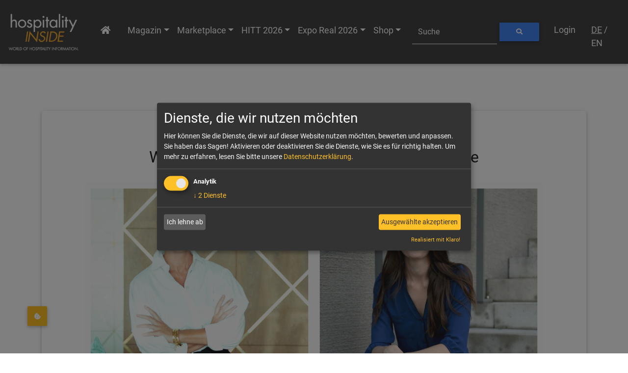

--- FILE ---
content_type: text/html; charset=utf-8
request_url: https://hospitalityinside.com/Willkommen-Ms-Wellbeing-und-Ms-Intelligence
body_size: 12004
content:
<!DOCTYPE html><html lang="de"><body><head><meta charSet="utf-8"/><script src="/theme-hospitality/mdb-pro/js/jquery.min.js"></script><script src="/theme-hospitality/mdb-pro/js/bootstrap.min.js"></script><script src="https://cdn.telemetrydeck.com/websdk/telemetrydeck.min.js" data-app-id="645F1765-99A8-4BE7-A29E-8E002EC73015"></script><meta name="twitter:card" content="summary_large_image"/><meta name="twitter:title" content="Willkommen, Ms Wellbeing und Ms Intelligence"/><meta name="twitter:description" content="Willkommen im Titel-Dschungel der Hotellerie. Wir stellen vor: Ms VP of Wellbeing und Ms Chief of Intelligence."/><meta name="twitter:image" content="https://static.hospitalityinside.com/image/convert/hos/2023/07/27/connel-niamh-left-fischer-victoria-c-jumeirah-group-pentahotels-64c2560f557ba186576221.jpg?s=1a0be6c98068fcc745916d661f5a679a"/><meta http-equiv="Content-Type" content="text/html; charset=utf-8"/><title>Willkommen, Ms Wellbeing und Ms Intelligence</title><meta name="description" content="Willkommen im Titel-Dschungel der Hotellerie. Wir stellen vor: Ms VP of Wellbeing und Ms Chief of Intelligence.descriptiondescription"/><meta name="viewport" content="width=device-width, initial-scale=1.0"/><meta name="og:title" content="Willkommen, Ms Wellbeing und Ms Intelligence"/><meta name="og:description" content="Willkommen im Titel-Dschungel der Hotellerie. Wir stellen vor: Ms VP of Wellbeing und Ms Chief of Intelligence."/><meta name="og:type" content="article"/><meta name="og:image" content="//static.hospitalityinside.com/image/convert/hos/2023/07/27/connel-niamh-left-fischer-victoria-c-jumeirah-group-pentahotels-64c2560f557ba186576221.jpg?s=1a0be6c98068fcc745916d661f5a679a"/><meta name="og:url" content="https://hospitalityinside.com/Willkommen-Ms-Wellbeing-und-Ms-Intelligence"/><link rel="preload" href="/_next/static/css/f2fda2979c6e5df1c82b.css" as="style"/><link rel="stylesheet" href="/_next/static/css/f2fda2979c6e5df1c82b.css" data-n-g=""/><link rel="preload" href="/_next/static/css/7d6669170ce672a9ed97.css" as="style"/><link rel="stylesheet" href="/_next/static/css/7d6669170ce672a9ed97.css" data-n-g=""/><link rel="preload" href="/_next/static/css/1de9fafb7acff5c8b02b.css" as="style"/><link rel="stylesheet" href="/_next/static/css/1de9fafb7acff5c8b02b.css" data-n-g=""/><noscript data-n-css="true"></noscript><link rel="preload" href="/_next/static/chunks/main-ea229bda0d594d4adbce.js" as="script"/><link rel="preload" href="/_next/static/chunks/webpack-b1a96fffa069d034d671.js" as="script"/><link rel="preload" href="/_next/static/chunks/framework.2147c4fb89f0aa4bd5de.js" as="script"/><link rel="preload" href="/_next/static/chunks/8cb84d47.218813a4a8d227fe7a50.js" as="script"/><link rel="preload" href="/_next/static/chunks/c78d26b1.c042c5761fdf38baf6b9.js" as="script"/><link rel="preload" href="/_next/static/chunks/175abd5a.c4676b412f3c42c94dc2.js" as="script"/><link rel="preload" href="/_next/static/chunks/f4a5feaf.e1c9db712d2f1ffdaca0.js" as="script"/><link rel="preload" href="/_next/static/chunks/bca22d46.527392f5839d129ab7f4.js" as="script"/><link rel="preload" href="/_next/static/chunks/71f8a7fa.bc7564fa166f0d34b14f.js" as="script"/><link rel="preload" href="/_next/static/chunks/2642e069.33fae6201fee986d0584.js" as="script"/><link rel="preload" href="/_next/static/chunks/commons.52e9cae457ad4d172cd3.js" as="script"/><link rel="preload" href="/_next/static/chunks/aa81e036409d0cfbf7476b5a105118f5b2e40296.721d1619f39fc75685f9.js" as="script"/><link rel="preload" href="/_next/static/chunks/pages/_app-c54ee3dfaad8d0ccd2bf.js" as="script"/><link rel="preload" href="/_next/static/chunks/pages/%5B...route%5D-fc8b8e375417efd87f04.js" as="script"/></head><div id="__next"><div><div id="content_wrapper"><div id="fix_wrapper"><div id="top_wrapper"><header><nav class="navbar navbar-dark navbar-expand-lg"><a class="navbar-brand hos-header-logo" href="/"><img src="/theme-hospitality/images/Logo.png" alt="logo"/></a><button class="navbar-toggler" type="button"><span class="navbar-toggler-icon"></span></button></nav></header></div></div><main><div data-test="container" class="container"><div data-test="row" class="row"><div data-test="col" class="col undefined col-md-12"><div data-test="card" class="card mt-2 mb-5 blogpost"><div class="breadcrumb mb-2 w-100"><div class="above inline breadcrumb-ul">Marketplace • <!-- -->8.9.2023<!-- --> • 40316</div></div><div class="headline"><div class="header-title"><h1><strong>Willkommen, Ms Wellbeing und Ms Intelligence</strong></h1></div></div><h4 class="sub-title"><strong></strong></h4><div class="view rounded my-3 mx-5 px-4 teaser-small"><picture><source srcSet="//static.hospitalityinside.com/image/resize/1600x900_crop/hos/2023/07/27/connel-niamh-left-fischer-victoria-c-jumeirah-group-pentahotels-64c2560f557ba186576221.jpg"/><img alt="Willkommen, Ms Wellbeing und Ms Intelligence" class="fill rounded-bottom teaser-image" style="aspect-ratio:16 / 9" src="//static.hospitalityinside.com/image/convert/hos/2023/07/27/connel-niamh-left-fischer-victoria-c-jumeirah-group-pentahotels-64c2560f557ba186576221.jpg?s=1a0be6c98068fcc745916d661f5a679a"/></picture><div class="mask rgba-white-slight waves-effect waves-light"></div></div><div class="pb-3 dark-grey-text">Niamh O&#x27;Connell (links) ist Vive President of Wellbeing, Group and Corporate, bei der Jumeirah Group. Als Chief of Intelligence stellt sich Victoria Fischer von Penta Hotels seit Kurzem ihren Gesprächspartnern vor. <!-- --> / © Jumeirah Group, pentahotels</div><div class="dark-grey-text teaser-content-date">8.9.2023</div><div class="dark-grey-text teaser-content pb-4"><div><p>Willkommen im Titel-Dschungel der Hotellerie. Wir stellen vor: Ms VP of Wellbeing und Ms Chief of Intelligence.</p></div></div><div style="min-height:900px"><div data-test="row" size="12" class="row blogquote-body row mx-md-5 px-md-4 px-5 mt-2"><div class="row position-relative"><div class="col-12" style="filter:blur(4px)"><div class="content-wrapper"></div></div><div class="col-12 position-absolute rounded paywall-modal paywallBox"><div data-test="row" class="row"><div data-test="col" col="12" class="col"><form method="post" class="container-fluid input-focus-indicator-white"><div><p style="margin-bottom:32px!important">Sie möchten gerne weiter lesen?</p><p>Dieser Artikel ist ein HI+ Artikel und nur für Abonnenten von hospitalityInside zugänglich. Bitte melden Sie sich mit Ihren Nutzerdaten an oder schliessen Sie ein Abo ab.</p><div data-test="col" class="col-md-12 px-0"><div class="mb-2 px-1"><div class="md-form"><i data-test="fa" class="fa fa-envelope prefix"></i><input type="text" data-test="input" name="email" class="form-control" id="email" value=""/><label class="" for="email" data-error="" data-success="" id="">E-Mail</label><div class="invalid-feedback"></div></div></div></div><div data-test="row" class="row mb-5"><div data-test="col" class="col col-sm-12"><button type="button" class="btn btn-primary btn-block mt-3">Weiter</button></div></div><div data-test="row" class="row d-flex justify-content-between register-buttons"><div data-test="col" class="col col-sm-6"><button class="btn btn-primary btn-block mt-3" type="button">Zurück</button></div><div data-test="col" class="col col-sm-6"><button class="btn btn-primary btn-block mt-3" type="button">Zu unseren Abonnements</button></div></div></div></form></div></div></div></div></div></div><section class="mt-5 d-none d-print-block"><div class="dark-grey-text copyright-message">© <a href="https://www.hospitalityinside.com/">hospitalityInside.com</a>. Dieser Artikel ist urheberrechtlich geschützt. Sie dürfen ihn unverändert für nicht kommerzielle Zwecke weiterverbreiten, wenn Sie "<a href="mailto:hospitalityInside.com">hospitalityInside.com</a>" und ggf. den Autor als Quelle nennen und er mit diesen Bedingungen für eine weitere Verbreitung erlaubt und gekennzeichnet wird. Falls Sie Inhalte für werbliche Zwecke nutzen möchten, fragen Sie bitte bei uns an. </div></section><div data-test="row" class="row mb-4 socialsh"><div class="col-md-12 text-center mt-5"><a target="_blank" rel="noreferrer" href="https://www.linkedin.com/sharing/share-offsite/?url=http://hospitalityinside.com/Willkommen-Ms-Wellbeing-und-Ms-Intelligence"><button type="button" class="btn share-btn btn-li btn-sm btn-custom waves-effect waves-light"><i class="fab fa-linkedin-in left"></i> LinkedIn</button></a><a target="_blank" rel="noreferrer" href="https://www.facebook.com/sharer/sharer.php?u=http://hospitalityinside.com/Willkommen-Ms-Wellbeing-und-Ms-Intelligence"><button type="button" class="btn share-btn btn-fb btn-sm btn-custom waves-effect waves-light"><i class="fab fa-facebook-f left"></i> Facebook</button></a><a target="_blank" rel="noreferrer" href="mailto:?subject=Willkommen, Ms Wellbeing und Ms Intelligence&amp;body=%0D%0A%0D%0AIch empfehle diesen Artikel in HospitalityInside - https://hospitalityinside.com/Willkommen-Ms-Wellbeing-und-Ms-Intelligence%0D%0A%0D%0AWillkommen%2C%20Ms%20Wellbeing%20und%20Ms%20Intelligence%0D%0A%0D%0AWillkommen%20im%20Titel-Dschungel%20der%20Hotellerie.%20Wir%20stellen%20vor%3A%20Ms%20VP%20of%20Wellbeing%20und%20Ms%20Chief%20of%20Intelligence."><button type="button" class="btn share-btn btn-custom btn-sm waves-effect waves-light"><i class="fa fa-envelope left mr-2"></i> <!-- -->Per E-Mail empfehlen</button></a></div></div></div><section class="text-center text-md-left mt-5"></section><section class="text-center text-md-left mt-5"></section></div></div></div></main><button data-test="button" type="button" class="btn-default btn Ripple-parent show-klaro-btn"><i data-test="fa" class="fa fa-cookie-bite"></i><div data-test="waves" class="Ripple " style="top:0px;left:0px;width:0px;height:0px"></div></button><div class="footer__"><p>(c) 2005-<!-- -->2026<!-- -->   HospitalityInside GmbH   Allrights reserved.<!-- -->·<!-- -->This article is protected by copyright. You may not redistribute it unless you have previously purchased a license.Please be fair and observe these rules, as they are a cornerstone of our magazine,which provides you with editorially prepared information of a high standard and with carefully researched content.</p></div><footer class="page-footer text-center text-md-left pt-0 pl-0 mt-5"><div style="background-color:#FFC127"><div class="px-5"><div class="row py-4 d-flex align-items-center"><div class="col-xs-12 col-md-3 text-center text-md-left mb-4 mb-md-0"><h6 class="mb-0"><strong>Become an INSIDER</strong></h6></div><div class="col-xs-12 col-md-9 text-center text-md-left"><ul class="pl-0 footer-links  links-footer"><a><strong><li>Shop Abo</li></strong></a><a><strong><li>HITT 2026</li></strong></a><a><strong><li>Expo Real 2025</li></strong></a><a target="_blank" rel="noreferrer" href="https://www.linkedin.com/company/11293682"><li><i class="fab fa-linkedin-in left"></i></li></a></ul></div></div></div></div><div class="px-5 my-5 text-center text-md-left"><div class="row mt-3"><div class="col-md-3 mb-r"><h6 class="title font-bold"><strong>HOSPITALITYINSIDE</strong></h6><hr class="yelloworange accent-3 mb-4 mt-0 d-inline-block mx-auto" style="width:60px"/><p class="hi-footer-text">HospitalityInside is a specialised publishing house delivering high quality content and contacts for top management in the international hospitality industry through its online magazine, think tank and networking events.</p></div><div class="col-md-3 mb-r"><h6 class="title font-bold text-uppercase"><strong>About Us</strong></h6><hr class="yelloworange accent-3 mb-4 mt-0 d-inline-block mx-auto" style="width:60px"/><ul class="pl-0 menu"><a><li>Über uns</li></a><a><li>Team</li></a><a><li>Partner</li></a><a><li>Events</li></a></ul></div><div class="col-md-3 mb-r"><h6 class="title font-bold text-uppercase"><strong>Legal</strong></h6><hr class="yelloworange accent-3 mb-4 mt-0 d-inline-block mx-auto" style="width:60px"/><ul class="pl-0 menu"><a><li>Impressum</li></a><a><li>AGB</li></a><a><li>AGB Events</li></a><a><li>Datenschutzerklärung</li></a><a><li>Gender-Hinweis</li></a></ul></div><div class="col-md-3 icon"><h6 class="title font-bold text-uppercase"><strong>contact us</strong></h6><hr class="yelloworange accent-3 mb-4 mt-0 d-inline-block mx-auto" style="width:60px"/><p><i class="fas fa-home mr-3"></i> HospitalityInside GmbH</p><p><i class="fas fa-map mr-3 align-middle"></i> <!-- -->Paul-Lincke-Strasse 20,<br/>86199 Augsburg, <!-- -->Germany</p><p><i class="fas fa-envelope mr-3"></i> <a href="mailto:office@hospitalityinside.com">office@hospitalityinside.com</a></p><p><i class="fas fa-phone mr-3"></i><a href="tel: 4982188588020">+49 821 885880 20</a></p></div></div></div><div class="footer-copyright text-left py-3 pl-5"><div class="container-fluid">© <!-- -->2026<!-- --> Hospitality<i>Inside</i></div></div></footer><div class="Toastify"></div></div><div style="display:none">{&quot;host&quot;:&quot;hospitalityinside.com&quot;,&quot;user-agent&quot;:&quot;Mozilla/5.0 (Macintosh; Intel Mac OS X 10_15_7) AppleWebKit/537.36 (KHTML, like Gecko) Chrome/131.0.0.0 Safari/537.36; ClaudeBot/1.0; +claudebot@anthropic.com)&quot;,&quot;accept&quot;:&quot;text/html,application/xhtml+xml,application/xml;q=0.9,image/webp,image/apng,*/*;q=0.8,application/signed-exchange;v=b3;q=0.9&quot;,&quot;accept-encoding&quot;:&quot;gzip, deflate, br&quot;,&quot;cache-control&quot;:&quot;no-cache&quot;,&quot;pragma&quot;:&quot;no-cache&quot;,&quot;sec-fetch-dest&quot;:&quot;document&quot;,&quot;sec-fetch-mode&quot;:&quot;navigate&quot;,&quot;sec-fetch-site&quot;:&quot;none&quot;,&quot;sec-fetch-user&quot;:&quot;?1&quot;,&quot;upgrade-insecure-requests&quot;:&quot;1&quot;,&quot;x-forwarded-for&quot;:&quot;3.12.36.69&quot;,&quot;x-forwarded-host&quot;:&quot;hospitalityinside.com&quot;,&quot;x-forwarded-port&quot;:&quot;443&quot;,&quot;x-forwarded-proto&quot;:&quot;https&quot;,&quot;x-forwarded-server&quot;:&quot;17fef66d9534&quot;,&quot;x-real-ip&quot;:&quot;3.12.36.69&quot;}REACT_APP_OVERWRITE_FRONTEND_HOST:hospitalityinside.com &amp;&amp;&amp; REACT_APP_GRAPHQL_ENDPOINT:http://app/api/v1 </div></div></div><script id="__NEXT_DATA__" type="application/json">{"props":{"pageProps":{"contentType":"article","fields":{"premium":"false","title":"Willkommen, Ms Wellbeing und Ms Intelligence","teaser":"\u003cdiv\u003e\u003cp\u003eWillkommen im Titel-Dschungel der Hotellerie. Wir stellen vor: Ms VP of Wellbeing und Ms Chief of Intelligence.\u003c/p\u003e\u003c/div\u003e","body":"","image":{"url":"//static.hospitalityinside.com/image/convert/hos/2023/07/27/connel-niamh-left-fischer-victoria-c-jumeirah-group-pentahotels-64c2560f557ba186576221.jpg?s=1a0be6c98068fcc745916d661f5a679a","alternativeText":null,"caption":null,"copyright":"Jumeirah Group, pentahotels"},"imageSubtitle":"Niamh O'Connell (links) ist Vive President of Wellbeing, Group and Corporate, bei der Jumeirah Group. Als Chief of Intelligence stellt sich Victoria Fischer von Penta Hotels seit Kurzem ihren Gesprächspartnern vor. ","authors":[{"canonicalUrls":[{"language":{"locale":"de_DE"},"url":"//hospitalityinside.com/Maria-Puetz-Willems-uu6"},{"language":{"locale":"en_GB"},"url":"//hospitalityinside.com/en/Maria-Putz-Willems-uu7"}],"status":"published","publication":{"format":"2024-02-06T10:13:00+00:00","timestamp":1707214380},"mainLanguage":{"locale":"de_DE"},"serializedFields":"{\"firstName\":\"Maria\",\"shortcut\":\"\",\"lastName\":\"P\\u00fctz-Willems\",\"vita\":\"ist eine leidenschaftliche Schreiberin, die \\u00fcber 40 L\\u00e4nder bereiste und die Medienwelt aus vielen Perspektiven kennenlernte. Seit \\u00fcber 30 Jahren berichtet sie \\u00fcber die internationale Hotellerie, 2005 gr\\u00fcndete sie hospitalityInside.com. Ihre Balance findet sie in frischer Luft, beim Sport, Kochen und mit geselligen Freunden. \",\"avatar\":\"{\\\"0\\\":{\\\"description\\\":\\\"\\\"},\\\"1\\\":{\\\"caption\\\":\\\"\\\"},\\\"2\\\":{\\\"copyright\\\":\\\"\\\"},\\\"3\\\":{\\\"alternativeText\\\":\\\"\\\"},\\\"4\\\":{\\\"keywords\\\":[]},\\\"5\\\":{\\\"name\\\":\\\"\\\"},\\\"url\\\":\\\"\\\\\\/\\\\\\/static.hospitalityinside.com\\\\\\/image\\\\\\/convert\\\\\\/hos\\\\\\/2024\\\\\\/01\\\\\\/31\\\\\\/maria-portrait-hell-1-1-c-hi-65ba1285cfd17341550410.jpg?s=62eb394242332170896bcc70df8c9a2a\\\"}\"}","versions":[{"versionId":39966,"status":"published","language":{"locale":"de_DE"}},{"versionId":39967,"status":"published","language":{"locale":"en_GB"}},{"versionId":39774,"status":"archived","language":{"locale":"de_DE"}},{"versionId":39775,"status":"archived","language":{"locale":"en_GB"}},{"versionId":39335,"status":"archived","language":{"locale":"de_DE"}},{"versionId":34887,"status":"archived","language":{"locale":"de_DE"}},{"versionId":39336,"status":"archived","language":{"locale":"en_GB"}},{"versionId":33207,"status":"archived","language":{"locale":"de_DE"}},{"versionId":33208,"status":"archived","language":{"locale":"en_GB"}},{"versionId":32423,"status":"archived","language":{"locale":"de_DE"}},{"versionId":32424,"status":"archived","language":{"locale":"en_GB"}},{"versionId":31926,"status":"archived","language":{"locale":"de_DE"}},{"versionId":31959,"status":"archived","language":{"locale":"en_GB"}}]}],"mainCategory":[{"canonicalUrls":[{"language":{"locale":"de_DE"},"url":"//hospitalityinside.com/Marketplace-mp9"}],"status":"published","publication":{"format":"2020-08-30T01:57:00+00:00","timestamp":1598752620},"mainLanguage":{"locale":"de_DE"},"serializedFields":"{\"mainCategoryName\":\"Marketplace\"}","versions":[{"versionId":29421,"status":"published","language":{"locale":"de_DE"}},{"versionId":29422,"status":"published","language":{"locale":"en_GB"}}]}],"publicationDate":{"format":null,"timestamp":1694131200,"__typename":"DateTime"},"relatedContent":[],"relatedDocument":[],"tags":["buntes","Human Resources"],"publication":"Sep. 07, 2023"},"components":[{"type":"Layout","components":[{"type":"MainContainer","components":[{"type":"Container","components":[{"type":"Row","components":[{"type":"Column","components":[{"type":"BlogPost","components":[{"type":"ContentTitle","queryParams":{"route":["Willkommen-Ms-Wellbeing-und-Ms-Intelligence"]},"url":"//hospitalityinside.com/Willkommen-Ms-Wellbeing-und-Ms-Intelligence","externalId":null,"menus":[{"node":{"_id":1,"id":"/api/menus/1","name":"Footer","pathString":"","identifier":"Footer","translations":{"edges":[{"node":{"name":"Footer","locale":"de_DE"}}]},"content":null,"priority":0,"isRoot":false,"children":{"totalCount":3,"edges":[{"node":{"_id":55,"id":"/api/menus/55","name":"Abo","pathString":"","identifier":"","translations":{"edges":[{"node":{"name":"Abo","locale":"de_DE"}},{"node":{"name":"Subscription","locale":"en_GB"}}]},"content":{"id":"/api/contents/40040","name":"Shop Abo","urls":{"collection":[{"uri":"/Shop-Abo","language":{"id":"/api/languages/de_DE","locale":"de_DE"}},{"uri":"/Shop-Subscription","language":{"id":"/api/languages/en_GB","locale":"en_GB"}}]}},"priority":0,"isRoot":false}},{"node":{"_id":54,"id":"/api/menus/54","name":"HITT","pathString":"","identifier":"","translations":{"edges":[{"node":{"name":"HITT","locale":"de_DE"}},{"node":{"name":"HITT","locale":"en_GB"}}]},"content":{"id":"/api/contents/40045","name":"HITT 2026","urls":{"collection":[{"uri":"/Events-HITT","language":{"id":"/api/languages/de_DE","locale":"de_DE"}},{"uri":"/Events-HITT","language":{"id":"/api/languages/en_GB","locale":"en_GB"}},{"uri":"/HITT","language":{"id":"/api/languages/en_GB","locale":"en_GB"}},{"uri":"/HITT","language":{"id":"/api/languages/de_DE","locale":"de_DE"}},{"uri":"/HITT-2025-147n","language":{"id":"/api/languages/de_DE","locale":"de_DE"}},{"uri":"/HITT-2026","language":{"id":"/api/languages/de_DE","locale":"de_DE"}},{"uri":"/HITT-2026","language":{"id":"/api/languages/en_GB","locale":"en_GB"}}]}},"priority":1,"isRoot":false}},{"node":{"_id":107,"id":"/api/menus/107","name":"Expo Real 2025","pathString":"","identifier":"","translations":{"edges":[{"node":{"name":"Expo Real 2025","locale":"de_DE"}},{"node":{"name":"Expo Real 2025","locale":"en_GB"}}]},"content":{"id":"/api/contents/40254","name":"Expo Real 2025","urls":{"collection":[{"uri":"/Events-Expo-Real-p84","language":{"id":"/api/languages/de_DE","locale":"de_DE"}},{"uri":"/Events-Expo-Real-p8d","language":{"id":"/api/languages/de_DE","locale":"de_DE"}},{"uri":"/Events-Expo-Real-pb7","language":{"id":"/api/languages/de_DE","locale":"de_DE"}},{"uri":"/Events-Expo-Real","language":{"id":"/api/languages/en_GB","locale":"en_GB"}},{"uri":"/Events-Expo-Real-pbe","language":{"id":"/api/languages/de_DE","locale":"de_DE"}},{"uri":"/Events-Expo-Real-pbh","language":{"id":"/api/languages/de_DE","locale":"de_DE"}},{"uri":"/Events-Expo-Real-pbq","language":{"id":"/api/languages/de_DE","locale":"de_DE"}},{"uri":"/Events-Expo-Real-pc8","language":{"id":"/api/languages/de_DE","locale":"de_DE"}},{"uri":"/Events-Expo-Real-pcd","language":{"id":"/api/languages/de_DE","locale":"de_DE"}},{"uri":"/Events-Expo-Real-pce","language":{"id":"/api/languages/de_DE","locale":"de_DE"}},{"uri":"/Events-Expo-Real-pcj","language":{"id":"/api/languages/de_DE","locale":"de_DE"}},{"uri":"/Events-Expo-Real-pcv","language":{"id":"/api/languages/de_DE","locale":"de_DE"}}]}},"priority":2,"isRoot":false}}]}}},{"node":{"_id":2,"id":"/api/menus/2","name":"Main","pathString":"","identifier":"Main","translations":{"edges":[{"node":{"name":"Main","locale":"de_DE"}}]},"content":null,"priority":1,"isRoot":false,"children":{"totalCount":6,"edges":[{"node":{"_id":89,"id":"/api/menus/89","name":"Hotellerie für Insider","pathString":"","identifier":"","translations":{"edges":[{"node":{"name":"Hotellerie für Insider","locale":"de_DE"}},{"node":{"name":"Hospitality for Insiders","locale":"en_GB"}}]},"content":{"id":"/api/contents/41418","name":"Hotellerie für Insider","urls":{"collection":[{"uri":"/","language":{"id":"/api/languages/de_DE","locale":"de_DE"}},{"uri":"/","language":{"id":"/api/languages/en_GB","locale":"en_GB"}},{"uri":"/Home-tho","language":{"id":"/api/languages/de_DE","locale":"de_DE"}},{"uri":"/Home-thv","language":{"id":"/api/languages/en_GB","locale":"en_GB"}},{"uri":"/Home-tjp","language":{"id":"/api/languages/de_DE","locale":"de_DE"}},{"uri":"/Home-tjq","language":{"id":"/api/languages/en_GB","locale":"en_GB"}},{"uri":"/Home-tjr","language":{"id":"/api/languages/en_GB","locale":"en_GB"}},{"uri":"/Home-tjs","language":{"id":"/api/languages/de_DE","locale":"de_DE"}},{"uri":"/Home-tjt","language":{"id":"/api/languages/en_GB","locale":"en_GB"}},{"uri":"/Home-tju","language":{"id":"/api/languages/de_DE","locale":"de_DE"}},{"uri":"/Home-tjv","language":{"id":"/api/languages/en_GB","locale":"en_GB"}},{"uri":"/Home-tjw","language":{"id":"/api/languages/en_GB","locale":"en_GB"}}]}},"priority":0,"isRoot":true}},{"node":{"_id":5,"id":"/api/menus/5","name":"Magazin","pathString":"","identifier":"","translations":{"edges":[{"node":{"name":"Magazin","locale":"de_DE"}},{"node":{"name":"Magazine","locale":"en_GB"}}]},"content":{"id":"/api/contents/40069","name":"Magazin","urls":{"collection":[{"uri":"/Magazin-oqk","language":{"id":"/api/languages/de_DE","locale":"de_DE"}},{"uri":"/Magazine","language":{"id":"/api/languages/en_GB","locale":"en_GB"}}]}},"priority":1,"isRoot":false}},{"node":{"_id":37,"id":"/api/menus/37","name":"Marketplace","pathString":"","identifier":"","translations":{"edges":[{"node":{"name":"Marketplace","locale":"de_DE"}},{"node":{"name":"Marketplace","locale":"en_GB"}}]},"content":{"id":"/api/contents/40047","name":"Marketplace","urls":{"collection":[{"uri":"/Marketplace","language":{"id":"/api/languages/de_DE","locale":"de_DE"}},{"uri":"/Marketplace","language":{"id":"/api/languages/en_GB","locale":"en_GB"}}]}},"priority":2,"isRoot":false}},{"node":{"_id":92,"id":"/api/menus/92","name":"HITT 2026","pathString":"","identifier":"","translations":{"edges":[{"node":{"name":"HITT 2026","locale":"de_DE"}},{"node":{"name":"HITT 2026","locale":"en_GB"}}]},"content":{"id":"/api/contents/40045","name":"HITT 2026","urls":{"collection":[{"uri":"/Events-HITT","language":{"id":"/api/languages/de_DE","locale":"de_DE"}},{"uri":"/Events-HITT","language":{"id":"/api/languages/en_GB","locale":"en_GB"}},{"uri":"/HITT","language":{"id":"/api/languages/en_GB","locale":"en_GB"}},{"uri":"/HITT","language":{"id":"/api/languages/de_DE","locale":"de_DE"}},{"uri":"/HITT-2025-147n","language":{"id":"/api/languages/de_DE","locale":"de_DE"}},{"uri":"/HITT-2026","language":{"id":"/api/languages/de_DE","locale":"de_DE"}},{"uri":"/HITT-2026","language":{"id":"/api/languages/en_GB","locale":"en_GB"}}]}},"priority":3,"isRoot":false}},{"node":{"_id":280,"id":"/api/menus/280","name":"Expo Real 2026","pathString":"","identifier":"","translations":{"edges":[{"node":{"name":"Expo Real 2026","locale":"de_DE"}},{"node":{"name":"Expo Real 2026","locale":"en_GB"}}]},"content":{"id":"/api/contents/44571","name":"Expo Real 2026","urls":{"collection":[{"uri":"/Expo-Real-2026","language":{"id":"/api/languages/de_DE","locale":"de_DE"}},{"uri":"/Expo-Real-2026","language":{"id":"/api/languages/en_GB","locale":"en_GB"}}]}},"priority":4,"isRoot":false}},{"node":{"_id":7,"id":"/api/menus/7","name":"Shop","pathString":"","identifier":"","translations":{"edges":[{"node":{"name":"Shop","locale":"de_DE"}},{"node":{"name":"Shop","locale":"en_GB"}}]},"content":{"id":"/api/contents/40071","name":"Shop","urls":{"collection":[{"uri":"/Shop","language":{"id":"/api/languages/en_GB","locale":"en_GB"}},{"uri":"/Shop","language":{"id":"/api/languages/de_DE","locale":"de_DE"}}]}},"priority":6,"isRoot":false}}]}}},{"node":{"_id":3,"id":"/api/menus/3","name":"FooterLegal","pathString":"","identifier":"FooterLegal","translations":{"edges":[{"node":{"name":"FooterLegal","locale":"de_DE"}}]},"content":null,"priority":2,"isRoot":false,"children":{"totalCount":5,"edges":[{"node":{"_id":16,"id":"/api/menus/16","name":"Impressum","pathString":"","identifier":"","translations":{"edges":[{"node":{"name":"Impressum","locale":"de_DE"}},{"node":{"name":"Imprint","locale":"en_GB"}}]},"content":{"id":"/api/contents/40048","name":"Impressum","urls":{"collection":[{"uri":"/Impressum","language":{"id":"/api/languages/en_GB","locale":"en_GB"}},{"uri":"/Impressum","language":{"id":"/api/languages/de_DE","locale":"de_DE"}},{"uri":"/Imprint","language":{"id":"/api/languages/en_GB","locale":"en_GB"}}]}},"priority":0,"isRoot":false}},{"node":{"_id":14,"id":"/api/menus/14","name":"AGB","pathString":"","identifier":"","translations":{"edges":[{"node":{"name":"AGB","locale":"de_DE"}},{"node":{"name":"Terms","locale":"en_GB"}}]},"content":{"id":"/api/contents/40051","name":"AGB","urls":{"collection":[{"uri":"/AGB","language":{"id":"/api/languages/en_GB","locale":"en_GB"}},{"uri":"/AGB","language":{"id":"/api/languages/de_DE","locale":"de_DE"}}]}},"priority":1,"isRoot":false}},{"node":{"_id":15,"id":"/api/menus/15","name":"AGB Events","pathString":"","identifier":"","translations":{"edges":[{"node":{"name":"AGB Events","locale":"de_DE"}},{"node":{"name":"Terms Events","locale":"en_GB"}}]},"content":{"id":"/api/contents/40050","name":"AGB Events","urls":{"collection":[{"uri":"/AGB-Events","language":{"id":"/api/languages/en_GB","locale":"en_GB"}},{"uri":"/AGB-Events","language":{"id":"/api/languages/de_DE","locale":"de_DE"}},{"uri":"/Terms-Events","language":{"id":"/api/languages/en_GB","locale":"en_GB"}}]}},"priority":2,"isRoot":false}},{"node":{"_id":17,"id":"/api/menus/17","name":"Datenschutzerklärung","pathString":"","identifier":"","translations":{"edges":[{"node":{"name":"Datenschutzerklärung","locale":"de_DE"}},{"node":{"name":"Privacy Policy","locale":"en_GB"}}]},"content":{"id":"/api/contents/40052","name":"Datenschutzerklärung","urls":{"collection":[{"uri":"/Datenschutzerklarung","language":{"id":"/api/languages/en_GB","locale":"en_GB"}},{"uri":"/Datenschutzerklaerung","language":{"id":"/api/languages/de_DE","locale":"de_DE"}},{"uri":"/Privacy-Policy","language":{"id":"/api/languages/en_GB","locale":"en_GB"}}]}},"priority":3,"isRoot":false}},{"node":{"_id":18,"id":"/api/menus/18","name":"Gender-Hinweis","pathString":"","identifier":"","translations":{"edges":[{"node":{"name":"Gender-Hinweis","locale":"de_DE"}},{"node":{"name":"","locale":"en_GB"}}]},"content":{"id":"/api/contents/40049","name":"Gender-Hinweis","urls":{"collection":[{"uri":"/Gender-Hinweis","language":{"id":"/api/languages/de_DE","locale":"de_DE"}}]}},"priority":4,"isRoot":false}}]}}},{"node":{"_id":4,"id":"/api/menus/4","name":"FooterAboutUs","pathString":"","identifier":"FooterAboutUs","translations":{"edges":[{"node":{"name":"FooterAboutUs","locale":"de_DE"}}]},"content":null,"priority":3,"isRoot":false,"children":{"totalCount":4,"edges":[{"node":{"_id":53,"id":"/api/menus/53","name":"Über uns","pathString":"","identifier":"","translations":{"edges":[{"node":{"name":"Über uns","locale":"de_DE"}},{"node":{"name":"About us","locale":"en_GB"}}]},"content":{"id":"/api/contents/40039","name":"Über uns","urls":{"collection":[{"uri":"/Uber-uns","language":{"id":"/api/languages/en_GB","locale":"en_GB"}},{"uri":"/Ueber-uns","language":{"id":"/api/languages/de_DE","locale":"de_DE"}},{"uri":"/About-us","language":{"id":"/api/languages/en_GB","locale":"en_GB"}}]}},"priority":0,"isRoot":false}},{"node":{"_id":9,"id":"/api/menus/9","name":"Team","pathString":"","identifier":"","translations":{"edges":[{"node":{"name":"Team","locale":"de_DE"}},{"node":{"name":"Team","locale":"en_GB"}}]},"content":{"id":"/api/contents/40041","name":"Team","urls":{"collection":[{"uri":"/Team","language":{"id":"/api/languages/en_GB","locale":"en_GB"}},{"uri":"/Team","language":{"id":"/api/languages/de_DE","locale":"de_DE"}}]}},"priority":2,"isRoot":false}},{"node":{"_id":13,"id":"/api/menus/13","name":"Partner","pathString":"","identifier":"","translations":{"edges":[{"node":{"name":"Partner","locale":"de_DE"}},{"node":{"name":"Partner","locale":"en_GB"}}]},"content":{"id":"/api/contents/40046","name":"Partner","urls":{"collection":[{"uri":"/Partner","language":{"id":"/api/languages/de_DE","locale":"de_DE"}},{"uri":"/Partner","language":{"id":"/api/languages/en_GB","locale":"en_GB"}}]}},"priority":2,"isRoot":false}},{"node":{"_id":176,"id":"/api/menus/176","name":"Events","pathString":"","identifier":"","translations":{"edges":[{"node":{"name":"Events","locale":"de_DE"}},{"node":{"name":"Events","locale":"en_GB"}}]},"content":{"id":"/api/contents/42656","name":"Events","urls":{"collection":[{"uri":"/Events-to-come","language":{"id":"/api/languages/de_DE","locale":"de_DE"}},{"uri":"/Events-ycb","language":{"id":"/api/languages/de_DE","locale":"de_DE"}},{"uri":"/Events-yfc","language":{"id":"/api/languages/de_DE","locale":"de_DE"}},{"uri":"/Events-yfd","language":{"id":"/api/languages/de_DE","locale":"de_DE"}},{"uri":"/Events-yff","language":{"id":"/api/languages/de_DE","locale":"de_DE"}},{"uri":"/Events-yfh","language":{"id":"/api/languages/en_GB","locale":"en_GB"}},{"uri":"/Events-yfg","language":{"id":"/api/languages/de_DE","locale":"de_DE"}},{"uri":"/Events-yfj","language":{"id":"/api/languages/en_GB","locale":"en_GB"}},{"uri":"/Events-yfi","language":{"id":"/api/languages/de_DE","locale":"de_DE"}},{"uri":"/Events-yfk","language":{"id":"/api/languages/de_DE","locale":"de_DE"}},{"uri":"/Events-yfl","language":{"id":"/api/languages/en_GB","locale":"en_GB"}},{"uri":"/Events-yg3","language":{"id":"/api/languages/de_DE","locale":"de_DE"}}]}},"priority":4,"isRoot":false}}]}}}],"utils":{"postData":null},"id":40316,"urlsTranslated":[{"language":{"locale":"en_GB"},"url":"//hospitalityinside.com/en/Welcome-Ms-Wellbeing-and-Ms-Intelligence"}],"items":[]},{"type":"ContentTeaser","queryParams":{"route":["Willkommen-Ms-Wellbeing-und-Ms-Intelligence"]},"url":"//hospitalityinside.com/Willkommen-Ms-Wellbeing-und-Ms-Intelligence","externalId":null,"menus":[{"node":{"_id":1,"id":"/api/menus/1","name":"Footer","pathString":"","identifier":"Footer","translations":{"edges":[{"node":{"name":"Footer","locale":"de_DE"}}]},"content":null,"priority":0,"isRoot":false,"children":{"totalCount":3,"edges":[{"node":{"_id":55,"id":"/api/menus/55","name":"Abo","pathString":"","identifier":"","translations":{"edges":[{"node":{"name":"Abo","locale":"de_DE"}},{"node":{"name":"Subscription","locale":"en_GB"}}]},"content":{"id":"/api/contents/40040","name":"Shop Abo","urls":{"collection":[{"uri":"/Shop-Abo","language":{"id":"/api/languages/de_DE","locale":"de_DE"}},{"uri":"/Shop-Subscription","language":{"id":"/api/languages/en_GB","locale":"en_GB"}}]}},"priority":0,"isRoot":false}},{"node":{"_id":54,"id":"/api/menus/54","name":"HITT","pathString":"","identifier":"","translations":{"edges":[{"node":{"name":"HITT","locale":"de_DE"}},{"node":{"name":"HITT","locale":"en_GB"}}]},"content":{"id":"/api/contents/40045","name":"HITT 2026","urls":{"collection":[{"uri":"/Events-HITT","language":{"id":"/api/languages/de_DE","locale":"de_DE"}},{"uri":"/Events-HITT","language":{"id":"/api/languages/en_GB","locale":"en_GB"}},{"uri":"/HITT","language":{"id":"/api/languages/en_GB","locale":"en_GB"}},{"uri":"/HITT","language":{"id":"/api/languages/de_DE","locale":"de_DE"}},{"uri":"/HITT-2025-147n","language":{"id":"/api/languages/de_DE","locale":"de_DE"}},{"uri":"/HITT-2026","language":{"id":"/api/languages/de_DE","locale":"de_DE"}},{"uri":"/HITT-2026","language":{"id":"/api/languages/en_GB","locale":"en_GB"}}]}},"priority":1,"isRoot":false}},{"node":{"_id":107,"id":"/api/menus/107","name":"Expo Real 2025","pathString":"","identifier":"","translations":{"edges":[{"node":{"name":"Expo Real 2025","locale":"de_DE"}},{"node":{"name":"Expo Real 2025","locale":"en_GB"}}]},"content":{"id":"/api/contents/40254","name":"Expo Real 2025","urls":{"collection":[{"uri":"/Events-Expo-Real-p84","language":{"id":"/api/languages/de_DE","locale":"de_DE"}},{"uri":"/Events-Expo-Real-p8d","language":{"id":"/api/languages/de_DE","locale":"de_DE"}},{"uri":"/Events-Expo-Real-pb7","language":{"id":"/api/languages/de_DE","locale":"de_DE"}},{"uri":"/Events-Expo-Real","language":{"id":"/api/languages/en_GB","locale":"en_GB"}},{"uri":"/Events-Expo-Real-pbe","language":{"id":"/api/languages/de_DE","locale":"de_DE"}},{"uri":"/Events-Expo-Real-pbh","language":{"id":"/api/languages/de_DE","locale":"de_DE"}},{"uri":"/Events-Expo-Real-pbq","language":{"id":"/api/languages/de_DE","locale":"de_DE"}},{"uri":"/Events-Expo-Real-pc8","language":{"id":"/api/languages/de_DE","locale":"de_DE"}},{"uri":"/Events-Expo-Real-pcd","language":{"id":"/api/languages/de_DE","locale":"de_DE"}},{"uri":"/Events-Expo-Real-pce","language":{"id":"/api/languages/de_DE","locale":"de_DE"}},{"uri":"/Events-Expo-Real-pcj","language":{"id":"/api/languages/de_DE","locale":"de_DE"}},{"uri":"/Events-Expo-Real-pcv","language":{"id":"/api/languages/de_DE","locale":"de_DE"}}]}},"priority":2,"isRoot":false}}]}}},{"node":{"_id":2,"id":"/api/menus/2","name":"Main","pathString":"","identifier":"Main","translations":{"edges":[{"node":{"name":"Main","locale":"de_DE"}}]},"content":null,"priority":1,"isRoot":false,"children":{"totalCount":6,"edges":[{"node":{"_id":89,"id":"/api/menus/89","name":"Hotellerie für Insider","pathString":"","identifier":"","translations":{"edges":[{"node":{"name":"Hotellerie für Insider","locale":"de_DE"}},{"node":{"name":"Hospitality for Insiders","locale":"en_GB"}}]},"content":{"id":"/api/contents/41418","name":"Hotellerie für Insider","urls":{"collection":[{"uri":"/","language":{"id":"/api/languages/de_DE","locale":"de_DE"}},{"uri":"/","language":{"id":"/api/languages/en_GB","locale":"en_GB"}},{"uri":"/Home-tho","language":{"id":"/api/languages/de_DE","locale":"de_DE"}},{"uri":"/Home-thv","language":{"id":"/api/languages/en_GB","locale":"en_GB"}},{"uri":"/Home-tjp","language":{"id":"/api/languages/de_DE","locale":"de_DE"}},{"uri":"/Home-tjq","language":{"id":"/api/languages/en_GB","locale":"en_GB"}},{"uri":"/Home-tjr","language":{"id":"/api/languages/en_GB","locale":"en_GB"}},{"uri":"/Home-tjs","language":{"id":"/api/languages/de_DE","locale":"de_DE"}},{"uri":"/Home-tjt","language":{"id":"/api/languages/en_GB","locale":"en_GB"}},{"uri":"/Home-tju","language":{"id":"/api/languages/de_DE","locale":"de_DE"}},{"uri":"/Home-tjv","language":{"id":"/api/languages/en_GB","locale":"en_GB"}},{"uri":"/Home-tjw","language":{"id":"/api/languages/en_GB","locale":"en_GB"}}]}},"priority":0,"isRoot":true}},{"node":{"_id":5,"id":"/api/menus/5","name":"Magazin","pathString":"","identifier":"","translations":{"edges":[{"node":{"name":"Magazin","locale":"de_DE"}},{"node":{"name":"Magazine","locale":"en_GB"}}]},"content":{"id":"/api/contents/40069","name":"Magazin","urls":{"collection":[{"uri":"/Magazin-oqk","language":{"id":"/api/languages/de_DE","locale":"de_DE"}},{"uri":"/Magazine","language":{"id":"/api/languages/en_GB","locale":"en_GB"}}]}},"priority":1,"isRoot":false}},{"node":{"_id":37,"id":"/api/menus/37","name":"Marketplace","pathString":"","identifier":"","translations":{"edges":[{"node":{"name":"Marketplace","locale":"de_DE"}},{"node":{"name":"Marketplace","locale":"en_GB"}}]},"content":{"id":"/api/contents/40047","name":"Marketplace","urls":{"collection":[{"uri":"/Marketplace","language":{"id":"/api/languages/de_DE","locale":"de_DE"}},{"uri":"/Marketplace","language":{"id":"/api/languages/en_GB","locale":"en_GB"}}]}},"priority":2,"isRoot":false}},{"node":{"_id":92,"id":"/api/menus/92","name":"HITT 2026","pathString":"","identifier":"","translations":{"edges":[{"node":{"name":"HITT 2026","locale":"de_DE"}},{"node":{"name":"HITT 2026","locale":"en_GB"}}]},"content":{"id":"/api/contents/40045","name":"HITT 2026","urls":{"collection":[{"uri":"/Events-HITT","language":{"id":"/api/languages/de_DE","locale":"de_DE"}},{"uri":"/Events-HITT","language":{"id":"/api/languages/en_GB","locale":"en_GB"}},{"uri":"/HITT","language":{"id":"/api/languages/en_GB","locale":"en_GB"}},{"uri":"/HITT","language":{"id":"/api/languages/de_DE","locale":"de_DE"}},{"uri":"/HITT-2025-147n","language":{"id":"/api/languages/de_DE","locale":"de_DE"}},{"uri":"/HITT-2026","language":{"id":"/api/languages/de_DE","locale":"de_DE"}},{"uri":"/HITT-2026","language":{"id":"/api/languages/en_GB","locale":"en_GB"}}]}},"priority":3,"isRoot":false}},{"node":{"_id":280,"id":"/api/menus/280","name":"Expo Real 2026","pathString":"","identifier":"","translations":{"edges":[{"node":{"name":"Expo Real 2026","locale":"de_DE"}},{"node":{"name":"Expo Real 2026","locale":"en_GB"}}]},"content":{"id":"/api/contents/44571","name":"Expo Real 2026","urls":{"collection":[{"uri":"/Expo-Real-2026","language":{"id":"/api/languages/de_DE","locale":"de_DE"}},{"uri":"/Expo-Real-2026","language":{"id":"/api/languages/en_GB","locale":"en_GB"}}]}},"priority":4,"isRoot":false}},{"node":{"_id":7,"id":"/api/menus/7","name":"Shop","pathString":"","identifier":"","translations":{"edges":[{"node":{"name":"Shop","locale":"de_DE"}},{"node":{"name":"Shop","locale":"en_GB"}}]},"content":{"id":"/api/contents/40071","name":"Shop","urls":{"collection":[{"uri":"/Shop","language":{"id":"/api/languages/en_GB","locale":"en_GB"}},{"uri":"/Shop","language":{"id":"/api/languages/de_DE","locale":"de_DE"}}]}},"priority":6,"isRoot":false}}]}}},{"node":{"_id":3,"id":"/api/menus/3","name":"FooterLegal","pathString":"","identifier":"FooterLegal","translations":{"edges":[{"node":{"name":"FooterLegal","locale":"de_DE"}}]},"content":null,"priority":2,"isRoot":false,"children":{"totalCount":5,"edges":[{"node":{"_id":16,"id":"/api/menus/16","name":"Impressum","pathString":"","identifier":"","translations":{"edges":[{"node":{"name":"Impressum","locale":"de_DE"}},{"node":{"name":"Imprint","locale":"en_GB"}}]},"content":{"id":"/api/contents/40048","name":"Impressum","urls":{"collection":[{"uri":"/Impressum","language":{"id":"/api/languages/en_GB","locale":"en_GB"}},{"uri":"/Impressum","language":{"id":"/api/languages/de_DE","locale":"de_DE"}},{"uri":"/Imprint","language":{"id":"/api/languages/en_GB","locale":"en_GB"}}]}},"priority":0,"isRoot":false}},{"node":{"_id":14,"id":"/api/menus/14","name":"AGB","pathString":"","identifier":"","translations":{"edges":[{"node":{"name":"AGB","locale":"de_DE"}},{"node":{"name":"Terms","locale":"en_GB"}}]},"content":{"id":"/api/contents/40051","name":"AGB","urls":{"collection":[{"uri":"/AGB","language":{"id":"/api/languages/en_GB","locale":"en_GB"}},{"uri":"/AGB","language":{"id":"/api/languages/de_DE","locale":"de_DE"}}]}},"priority":1,"isRoot":false}},{"node":{"_id":15,"id":"/api/menus/15","name":"AGB Events","pathString":"","identifier":"","translations":{"edges":[{"node":{"name":"AGB Events","locale":"de_DE"}},{"node":{"name":"Terms Events","locale":"en_GB"}}]},"content":{"id":"/api/contents/40050","name":"AGB Events","urls":{"collection":[{"uri":"/AGB-Events","language":{"id":"/api/languages/en_GB","locale":"en_GB"}},{"uri":"/AGB-Events","language":{"id":"/api/languages/de_DE","locale":"de_DE"}},{"uri":"/Terms-Events","language":{"id":"/api/languages/en_GB","locale":"en_GB"}}]}},"priority":2,"isRoot":false}},{"node":{"_id":17,"id":"/api/menus/17","name":"Datenschutzerklärung","pathString":"","identifier":"","translations":{"edges":[{"node":{"name":"Datenschutzerklärung","locale":"de_DE"}},{"node":{"name":"Privacy Policy","locale":"en_GB"}}]},"content":{"id":"/api/contents/40052","name":"Datenschutzerklärung","urls":{"collection":[{"uri":"/Datenschutzerklarung","language":{"id":"/api/languages/en_GB","locale":"en_GB"}},{"uri":"/Datenschutzerklaerung","language":{"id":"/api/languages/de_DE","locale":"de_DE"}},{"uri":"/Privacy-Policy","language":{"id":"/api/languages/en_GB","locale":"en_GB"}}]}},"priority":3,"isRoot":false}},{"node":{"_id":18,"id":"/api/menus/18","name":"Gender-Hinweis","pathString":"","identifier":"","translations":{"edges":[{"node":{"name":"Gender-Hinweis","locale":"de_DE"}},{"node":{"name":"","locale":"en_GB"}}]},"content":{"id":"/api/contents/40049","name":"Gender-Hinweis","urls":{"collection":[{"uri":"/Gender-Hinweis","language":{"id":"/api/languages/de_DE","locale":"de_DE"}}]}},"priority":4,"isRoot":false}}]}}},{"node":{"_id":4,"id":"/api/menus/4","name":"FooterAboutUs","pathString":"","identifier":"FooterAboutUs","translations":{"edges":[{"node":{"name":"FooterAboutUs","locale":"de_DE"}}]},"content":null,"priority":3,"isRoot":false,"children":{"totalCount":4,"edges":[{"node":{"_id":53,"id":"/api/menus/53","name":"Über uns","pathString":"","identifier":"","translations":{"edges":[{"node":{"name":"Über uns","locale":"de_DE"}},{"node":{"name":"About us","locale":"en_GB"}}]},"content":{"id":"/api/contents/40039","name":"Über uns","urls":{"collection":[{"uri":"/Uber-uns","language":{"id":"/api/languages/en_GB","locale":"en_GB"}},{"uri":"/Ueber-uns","language":{"id":"/api/languages/de_DE","locale":"de_DE"}},{"uri":"/About-us","language":{"id":"/api/languages/en_GB","locale":"en_GB"}}]}},"priority":0,"isRoot":false}},{"node":{"_id":9,"id":"/api/menus/9","name":"Team","pathString":"","identifier":"","translations":{"edges":[{"node":{"name":"Team","locale":"de_DE"}},{"node":{"name":"Team","locale":"en_GB"}}]},"content":{"id":"/api/contents/40041","name":"Team","urls":{"collection":[{"uri":"/Team","language":{"id":"/api/languages/en_GB","locale":"en_GB"}},{"uri":"/Team","language":{"id":"/api/languages/de_DE","locale":"de_DE"}}]}},"priority":2,"isRoot":false}},{"node":{"_id":13,"id":"/api/menus/13","name":"Partner","pathString":"","identifier":"","translations":{"edges":[{"node":{"name":"Partner","locale":"de_DE"}},{"node":{"name":"Partner","locale":"en_GB"}}]},"content":{"id":"/api/contents/40046","name":"Partner","urls":{"collection":[{"uri":"/Partner","language":{"id":"/api/languages/de_DE","locale":"de_DE"}},{"uri":"/Partner","language":{"id":"/api/languages/en_GB","locale":"en_GB"}}]}},"priority":2,"isRoot":false}},{"node":{"_id":176,"id":"/api/menus/176","name":"Events","pathString":"","identifier":"","translations":{"edges":[{"node":{"name":"Events","locale":"de_DE"}},{"node":{"name":"Events","locale":"en_GB"}}]},"content":{"id":"/api/contents/42656","name":"Events","urls":{"collection":[{"uri":"/Events-to-come","language":{"id":"/api/languages/de_DE","locale":"de_DE"}},{"uri":"/Events-ycb","language":{"id":"/api/languages/de_DE","locale":"de_DE"}},{"uri":"/Events-yfc","language":{"id":"/api/languages/de_DE","locale":"de_DE"}},{"uri":"/Events-yfd","language":{"id":"/api/languages/de_DE","locale":"de_DE"}},{"uri":"/Events-yff","language":{"id":"/api/languages/de_DE","locale":"de_DE"}},{"uri":"/Events-yfh","language":{"id":"/api/languages/en_GB","locale":"en_GB"}},{"uri":"/Events-yfg","language":{"id":"/api/languages/de_DE","locale":"de_DE"}},{"uri":"/Events-yfj","language":{"id":"/api/languages/en_GB","locale":"en_GB"}},{"uri":"/Events-yfi","language":{"id":"/api/languages/de_DE","locale":"de_DE"}},{"uri":"/Events-yfk","language":{"id":"/api/languages/de_DE","locale":"de_DE"}},{"uri":"/Events-yfl","language":{"id":"/api/languages/en_GB","locale":"en_GB"}},{"uri":"/Events-yg3","language":{"id":"/api/languages/de_DE","locale":"de_DE"}}]}},"priority":4,"isRoot":false}}]}}}],"utils":{"postData":null},"id":40316,"urlsTranslated":[{"language":{"locale":"en_GB"},"url":"//hospitalityinside.com/en/Welcome-Ms-Wellbeing-and-Ms-Intelligence"}],"callbackInfo":{"preview":false}},{"type":"BlogPostBody","queryParams":{"route":["Willkommen-Ms-Wellbeing-und-Ms-Intelligence"]},"url":"//hospitalityinside.com/Willkommen-Ms-Wellbeing-und-Ms-Intelligence","externalId":null,"menus":[{"node":{"_id":1,"id":"/api/menus/1","name":"Footer","pathString":"","identifier":"Footer","translations":{"edges":[{"node":{"name":"Footer","locale":"de_DE"}}]},"content":null,"priority":0,"isRoot":false,"children":{"totalCount":3,"edges":[{"node":{"_id":55,"id":"/api/menus/55","name":"Abo","pathString":"","identifier":"","translations":{"edges":[{"node":{"name":"Abo","locale":"de_DE"}},{"node":{"name":"Subscription","locale":"en_GB"}}]},"content":{"id":"/api/contents/40040","name":"Shop Abo","urls":{"collection":[{"uri":"/Shop-Abo","language":{"id":"/api/languages/de_DE","locale":"de_DE"}},{"uri":"/Shop-Subscription","language":{"id":"/api/languages/en_GB","locale":"en_GB"}}]}},"priority":0,"isRoot":false}},{"node":{"_id":54,"id":"/api/menus/54","name":"HITT","pathString":"","identifier":"","translations":{"edges":[{"node":{"name":"HITT","locale":"de_DE"}},{"node":{"name":"HITT","locale":"en_GB"}}]},"content":{"id":"/api/contents/40045","name":"HITT 2026","urls":{"collection":[{"uri":"/Events-HITT","language":{"id":"/api/languages/de_DE","locale":"de_DE"}},{"uri":"/Events-HITT","language":{"id":"/api/languages/en_GB","locale":"en_GB"}},{"uri":"/HITT","language":{"id":"/api/languages/en_GB","locale":"en_GB"}},{"uri":"/HITT","language":{"id":"/api/languages/de_DE","locale":"de_DE"}},{"uri":"/HITT-2025-147n","language":{"id":"/api/languages/de_DE","locale":"de_DE"}},{"uri":"/HITT-2026","language":{"id":"/api/languages/de_DE","locale":"de_DE"}},{"uri":"/HITT-2026","language":{"id":"/api/languages/en_GB","locale":"en_GB"}}]}},"priority":1,"isRoot":false}},{"node":{"_id":107,"id":"/api/menus/107","name":"Expo Real 2025","pathString":"","identifier":"","translations":{"edges":[{"node":{"name":"Expo Real 2025","locale":"de_DE"}},{"node":{"name":"Expo Real 2025","locale":"en_GB"}}]},"content":{"id":"/api/contents/40254","name":"Expo Real 2025","urls":{"collection":[{"uri":"/Events-Expo-Real-p84","language":{"id":"/api/languages/de_DE","locale":"de_DE"}},{"uri":"/Events-Expo-Real-p8d","language":{"id":"/api/languages/de_DE","locale":"de_DE"}},{"uri":"/Events-Expo-Real-pb7","language":{"id":"/api/languages/de_DE","locale":"de_DE"}},{"uri":"/Events-Expo-Real","language":{"id":"/api/languages/en_GB","locale":"en_GB"}},{"uri":"/Events-Expo-Real-pbe","language":{"id":"/api/languages/de_DE","locale":"de_DE"}},{"uri":"/Events-Expo-Real-pbh","language":{"id":"/api/languages/de_DE","locale":"de_DE"}},{"uri":"/Events-Expo-Real-pbq","language":{"id":"/api/languages/de_DE","locale":"de_DE"}},{"uri":"/Events-Expo-Real-pc8","language":{"id":"/api/languages/de_DE","locale":"de_DE"}},{"uri":"/Events-Expo-Real-pcd","language":{"id":"/api/languages/de_DE","locale":"de_DE"}},{"uri":"/Events-Expo-Real-pce","language":{"id":"/api/languages/de_DE","locale":"de_DE"}},{"uri":"/Events-Expo-Real-pcj","language":{"id":"/api/languages/de_DE","locale":"de_DE"}},{"uri":"/Events-Expo-Real-pcv","language":{"id":"/api/languages/de_DE","locale":"de_DE"}}]}},"priority":2,"isRoot":false}}]}}},{"node":{"_id":2,"id":"/api/menus/2","name":"Main","pathString":"","identifier":"Main","translations":{"edges":[{"node":{"name":"Main","locale":"de_DE"}}]},"content":null,"priority":1,"isRoot":false,"children":{"totalCount":6,"edges":[{"node":{"_id":89,"id":"/api/menus/89","name":"Hotellerie für Insider","pathString":"","identifier":"","translations":{"edges":[{"node":{"name":"Hotellerie für Insider","locale":"de_DE"}},{"node":{"name":"Hospitality for Insiders","locale":"en_GB"}}]},"content":{"id":"/api/contents/41418","name":"Hotellerie für Insider","urls":{"collection":[{"uri":"/","language":{"id":"/api/languages/de_DE","locale":"de_DE"}},{"uri":"/","language":{"id":"/api/languages/en_GB","locale":"en_GB"}},{"uri":"/Home-tho","language":{"id":"/api/languages/de_DE","locale":"de_DE"}},{"uri":"/Home-thv","language":{"id":"/api/languages/en_GB","locale":"en_GB"}},{"uri":"/Home-tjp","language":{"id":"/api/languages/de_DE","locale":"de_DE"}},{"uri":"/Home-tjq","language":{"id":"/api/languages/en_GB","locale":"en_GB"}},{"uri":"/Home-tjr","language":{"id":"/api/languages/en_GB","locale":"en_GB"}},{"uri":"/Home-tjs","language":{"id":"/api/languages/de_DE","locale":"de_DE"}},{"uri":"/Home-tjt","language":{"id":"/api/languages/en_GB","locale":"en_GB"}},{"uri":"/Home-tju","language":{"id":"/api/languages/de_DE","locale":"de_DE"}},{"uri":"/Home-tjv","language":{"id":"/api/languages/en_GB","locale":"en_GB"}},{"uri":"/Home-tjw","language":{"id":"/api/languages/en_GB","locale":"en_GB"}}]}},"priority":0,"isRoot":true}},{"node":{"_id":5,"id":"/api/menus/5","name":"Magazin","pathString":"","identifier":"","translations":{"edges":[{"node":{"name":"Magazin","locale":"de_DE"}},{"node":{"name":"Magazine","locale":"en_GB"}}]},"content":{"id":"/api/contents/40069","name":"Magazin","urls":{"collection":[{"uri":"/Magazin-oqk","language":{"id":"/api/languages/de_DE","locale":"de_DE"}},{"uri":"/Magazine","language":{"id":"/api/languages/en_GB","locale":"en_GB"}}]}},"priority":1,"isRoot":false}},{"node":{"_id":37,"id":"/api/menus/37","name":"Marketplace","pathString":"","identifier":"","translations":{"edges":[{"node":{"name":"Marketplace","locale":"de_DE"}},{"node":{"name":"Marketplace","locale":"en_GB"}}]},"content":{"id":"/api/contents/40047","name":"Marketplace","urls":{"collection":[{"uri":"/Marketplace","language":{"id":"/api/languages/de_DE","locale":"de_DE"}},{"uri":"/Marketplace","language":{"id":"/api/languages/en_GB","locale":"en_GB"}}]}},"priority":2,"isRoot":false}},{"node":{"_id":92,"id":"/api/menus/92","name":"HITT 2026","pathString":"","identifier":"","translations":{"edges":[{"node":{"name":"HITT 2026","locale":"de_DE"}},{"node":{"name":"HITT 2026","locale":"en_GB"}}]},"content":{"id":"/api/contents/40045","name":"HITT 2026","urls":{"collection":[{"uri":"/Events-HITT","language":{"id":"/api/languages/de_DE","locale":"de_DE"}},{"uri":"/Events-HITT","language":{"id":"/api/languages/en_GB","locale":"en_GB"}},{"uri":"/HITT","language":{"id":"/api/languages/en_GB","locale":"en_GB"}},{"uri":"/HITT","language":{"id":"/api/languages/de_DE","locale":"de_DE"}},{"uri":"/HITT-2025-147n","language":{"id":"/api/languages/de_DE","locale":"de_DE"}},{"uri":"/HITT-2026","language":{"id":"/api/languages/de_DE","locale":"de_DE"}},{"uri":"/HITT-2026","language":{"id":"/api/languages/en_GB","locale":"en_GB"}}]}},"priority":3,"isRoot":false}},{"node":{"_id":280,"id":"/api/menus/280","name":"Expo Real 2026","pathString":"","identifier":"","translations":{"edges":[{"node":{"name":"Expo Real 2026","locale":"de_DE"}},{"node":{"name":"Expo Real 2026","locale":"en_GB"}}]},"content":{"id":"/api/contents/44571","name":"Expo Real 2026","urls":{"collection":[{"uri":"/Expo-Real-2026","language":{"id":"/api/languages/de_DE","locale":"de_DE"}},{"uri":"/Expo-Real-2026","language":{"id":"/api/languages/en_GB","locale":"en_GB"}}]}},"priority":4,"isRoot":false}},{"node":{"_id":7,"id":"/api/menus/7","name":"Shop","pathString":"","identifier":"","translations":{"edges":[{"node":{"name":"Shop","locale":"de_DE"}},{"node":{"name":"Shop","locale":"en_GB"}}]},"content":{"id":"/api/contents/40071","name":"Shop","urls":{"collection":[{"uri":"/Shop","language":{"id":"/api/languages/en_GB","locale":"en_GB"}},{"uri":"/Shop","language":{"id":"/api/languages/de_DE","locale":"de_DE"}}]}},"priority":6,"isRoot":false}}]}}},{"node":{"_id":3,"id":"/api/menus/3","name":"FooterLegal","pathString":"","identifier":"FooterLegal","translations":{"edges":[{"node":{"name":"FooterLegal","locale":"de_DE"}}]},"content":null,"priority":2,"isRoot":false,"children":{"totalCount":5,"edges":[{"node":{"_id":16,"id":"/api/menus/16","name":"Impressum","pathString":"","identifier":"","translations":{"edges":[{"node":{"name":"Impressum","locale":"de_DE"}},{"node":{"name":"Imprint","locale":"en_GB"}}]},"content":{"id":"/api/contents/40048","name":"Impressum","urls":{"collection":[{"uri":"/Impressum","language":{"id":"/api/languages/en_GB","locale":"en_GB"}},{"uri":"/Impressum","language":{"id":"/api/languages/de_DE","locale":"de_DE"}},{"uri":"/Imprint","language":{"id":"/api/languages/en_GB","locale":"en_GB"}}]}},"priority":0,"isRoot":false}},{"node":{"_id":14,"id":"/api/menus/14","name":"AGB","pathString":"","identifier":"","translations":{"edges":[{"node":{"name":"AGB","locale":"de_DE"}},{"node":{"name":"Terms","locale":"en_GB"}}]},"content":{"id":"/api/contents/40051","name":"AGB","urls":{"collection":[{"uri":"/AGB","language":{"id":"/api/languages/en_GB","locale":"en_GB"}},{"uri":"/AGB","language":{"id":"/api/languages/de_DE","locale":"de_DE"}}]}},"priority":1,"isRoot":false}},{"node":{"_id":15,"id":"/api/menus/15","name":"AGB Events","pathString":"","identifier":"","translations":{"edges":[{"node":{"name":"AGB Events","locale":"de_DE"}},{"node":{"name":"Terms Events","locale":"en_GB"}}]},"content":{"id":"/api/contents/40050","name":"AGB Events","urls":{"collection":[{"uri":"/AGB-Events","language":{"id":"/api/languages/en_GB","locale":"en_GB"}},{"uri":"/AGB-Events","language":{"id":"/api/languages/de_DE","locale":"de_DE"}},{"uri":"/Terms-Events","language":{"id":"/api/languages/en_GB","locale":"en_GB"}}]}},"priority":2,"isRoot":false}},{"node":{"_id":17,"id":"/api/menus/17","name":"Datenschutzerklärung","pathString":"","identifier":"","translations":{"edges":[{"node":{"name":"Datenschutzerklärung","locale":"de_DE"}},{"node":{"name":"Privacy Policy","locale":"en_GB"}}]},"content":{"id":"/api/contents/40052","name":"Datenschutzerklärung","urls":{"collection":[{"uri":"/Datenschutzerklarung","language":{"id":"/api/languages/en_GB","locale":"en_GB"}},{"uri":"/Datenschutzerklaerung","language":{"id":"/api/languages/de_DE","locale":"de_DE"}},{"uri":"/Privacy-Policy","language":{"id":"/api/languages/en_GB","locale":"en_GB"}}]}},"priority":3,"isRoot":false}},{"node":{"_id":18,"id":"/api/menus/18","name":"Gender-Hinweis","pathString":"","identifier":"","translations":{"edges":[{"node":{"name":"Gender-Hinweis","locale":"de_DE"}},{"node":{"name":"","locale":"en_GB"}}]},"content":{"id":"/api/contents/40049","name":"Gender-Hinweis","urls":{"collection":[{"uri":"/Gender-Hinweis","language":{"id":"/api/languages/de_DE","locale":"de_DE"}}]}},"priority":4,"isRoot":false}}]}}},{"node":{"_id":4,"id":"/api/menus/4","name":"FooterAboutUs","pathString":"","identifier":"FooterAboutUs","translations":{"edges":[{"node":{"name":"FooterAboutUs","locale":"de_DE"}}]},"content":null,"priority":3,"isRoot":false,"children":{"totalCount":4,"edges":[{"node":{"_id":53,"id":"/api/menus/53","name":"Über uns","pathString":"","identifier":"","translations":{"edges":[{"node":{"name":"Über uns","locale":"de_DE"}},{"node":{"name":"About us","locale":"en_GB"}}]},"content":{"id":"/api/contents/40039","name":"Über uns","urls":{"collection":[{"uri":"/Uber-uns","language":{"id":"/api/languages/en_GB","locale":"en_GB"}},{"uri":"/Ueber-uns","language":{"id":"/api/languages/de_DE","locale":"de_DE"}},{"uri":"/About-us","language":{"id":"/api/languages/en_GB","locale":"en_GB"}}]}},"priority":0,"isRoot":false}},{"node":{"_id":9,"id":"/api/menus/9","name":"Team","pathString":"","identifier":"","translations":{"edges":[{"node":{"name":"Team","locale":"de_DE"}},{"node":{"name":"Team","locale":"en_GB"}}]},"content":{"id":"/api/contents/40041","name":"Team","urls":{"collection":[{"uri":"/Team","language":{"id":"/api/languages/en_GB","locale":"en_GB"}},{"uri":"/Team","language":{"id":"/api/languages/de_DE","locale":"de_DE"}}]}},"priority":2,"isRoot":false}},{"node":{"_id":13,"id":"/api/menus/13","name":"Partner","pathString":"","identifier":"","translations":{"edges":[{"node":{"name":"Partner","locale":"de_DE"}},{"node":{"name":"Partner","locale":"en_GB"}}]},"content":{"id":"/api/contents/40046","name":"Partner","urls":{"collection":[{"uri":"/Partner","language":{"id":"/api/languages/de_DE","locale":"de_DE"}},{"uri":"/Partner","language":{"id":"/api/languages/en_GB","locale":"en_GB"}}]}},"priority":2,"isRoot":false}},{"node":{"_id":176,"id":"/api/menus/176","name":"Events","pathString":"","identifier":"","translations":{"edges":[{"node":{"name":"Events","locale":"de_DE"}},{"node":{"name":"Events","locale":"en_GB"}}]},"content":{"id":"/api/contents/42656","name":"Events","urls":{"collection":[{"uri":"/Events-to-come","language":{"id":"/api/languages/de_DE","locale":"de_DE"}},{"uri":"/Events-ycb","language":{"id":"/api/languages/de_DE","locale":"de_DE"}},{"uri":"/Events-yfc","language":{"id":"/api/languages/de_DE","locale":"de_DE"}},{"uri":"/Events-yfd","language":{"id":"/api/languages/de_DE","locale":"de_DE"}},{"uri":"/Events-yff","language":{"id":"/api/languages/de_DE","locale":"de_DE"}},{"uri":"/Events-yfh","language":{"id":"/api/languages/en_GB","locale":"en_GB"}},{"uri":"/Events-yfg","language":{"id":"/api/languages/de_DE","locale":"de_DE"}},{"uri":"/Events-yfj","language":{"id":"/api/languages/en_GB","locale":"en_GB"}},{"uri":"/Events-yfi","language":{"id":"/api/languages/de_DE","locale":"de_DE"}},{"uri":"/Events-yfk","language":{"id":"/api/languages/de_DE","locale":"de_DE"}},{"uri":"/Events-yfl","language":{"id":"/api/languages/en_GB","locale":"en_GB"}},{"uri":"/Events-yg3","language":{"id":"/api/languages/de_DE","locale":"de_DE"}}]}},"priority":4,"isRoot":false}}]}}}],"utils":{"postData":null},"id":40316,"urlsTranslated":[{"language":{"locale":"en_GB"},"url":"//hospitalityinside.com/en/Welcome-Ms-Wellbeing-and-Ms-Intelligence"}],"countries":["Afghanistan","Ägypten","Albanien","Algerien","Andorra","Angola","Antigua und Barbuda","Äquatorialguinea","Argentinien","Armenien","Aserbaidschan","Äthiopien","Australien","Bahamas","Bahrain","Bangladesch","Barbados","Belarus","Belgien","Belize","Benin","Bhutan","Bolivien","Bosnien und Herzegowina","Botsuana","Brasilien","Brunei Darussalam","Bulgarien","Burkina Faso","Burundi","Cabo Verde","Chile","China","Cookinseln","Costa Rica","Côte d'Ivoire","Dänemark","Deutschland","Dominica","Dominikanische Republik","Dschibuti","Ecuador","El Salvador","Eritrea","Estland","Eswatini","Fidschi","Finnland","Frankreich","Gabun","Gambia","Georgien","Ghana","Grenada","Griechenland","Großbritannien","Guatemala","Guinea","Guinea-Bissau","Guyana","Haiti","Honduras","Indien","Indonesien","Irak","Iran","Irland","Island","Israel","Italien","Jamaika","Japan","Jemen","Jordanien","Kambodscha","Kamerun","Kanada","Kasachstan","Katar","Kenia","Kirgisistan","Kiribati","Kolumbien","Komoren","Kongo","Kongo","Korea","Kosovo   ","Kroatien","Kuba","Kuwait","Laos","Lesotho","Lettland","Libanon","Liberia","Libyen","Liechtenstein","Litauen","Luxemburg","Madagaskar","Malawi","Malaysia","Malediven","Mali","Malta","Marokko","Marshallinseln","Mauretanien","Mauritius","Mexiko","Mikronesien","Moldau","Monaco","Mongolei","Montenegro","Mosambik","Myanmar","Namibia","Nauru","Nepal","Neuseeland","Nicaragua","Niederlande","Niger","Nigeria","Norwegen","Oman","Österreich","Pakistan","Palau","Panama","Papua-Neuguinea","Paraguay","Peru","Philippinen","Polen","Portugal","Ruanda","Rumänien","Russische Föderation","Salomonen","Sambia","Samoa","San Marino","São Tomé und Príncipe","Saudi-Arabien","Schweden","Schweiz","Senegal","Serbien","Seychellen","Sierra Leone","Simbabwe","Singapur","Slowakei","Slowenien","Somalia","Spanien","Sri Lanka","St. Kitts und Nevis","St. Lucia","St. Vincent und die Grenadinen","Südafrika","Sudan","Südsudan","Suriname","Syrien","Tadschikistan","Taiwan","Tansania","Thailand","Timor-Leste","Togo","Tonga","Trinidad und Tobago","Tschad","Tschechische Republik","Tunesien","Türkei","Turkmenistan","Tuvalu","Uganda","Ukraine","Ungarn","Uruguay","Usbekistan","Vanuatu","Vatikanstadt","Venezuela","Vereinigte Arabische Emirate","Vereinigte Staaten","Vietnam","Zentralafrikanische Republik","Zypern"],"isBlogCurrentEdition":false},{"type":"Copyright","queryParams":{"route":["Willkommen-Ms-Wellbeing-und-Ms-Intelligence"]},"url":"//hospitalityinside.com/Willkommen-Ms-Wellbeing-und-Ms-Intelligence","externalId":null,"menus":[{"node":{"_id":1,"id":"/api/menus/1","name":"Footer","pathString":"","identifier":"Footer","translations":{"edges":[{"node":{"name":"Footer","locale":"de_DE"}}]},"content":null,"priority":0,"isRoot":false,"children":{"totalCount":3,"edges":[{"node":{"_id":55,"id":"/api/menus/55","name":"Abo","pathString":"","identifier":"","translations":{"edges":[{"node":{"name":"Abo","locale":"de_DE"}},{"node":{"name":"Subscription","locale":"en_GB"}}]},"content":{"id":"/api/contents/40040","name":"Shop Abo","urls":{"collection":[{"uri":"/Shop-Abo","language":{"id":"/api/languages/de_DE","locale":"de_DE"}},{"uri":"/Shop-Subscription","language":{"id":"/api/languages/en_GB","locale":"en_GB"}}]}},"priority":0,"isRoot":false}},{"node":{"_id":54,"id":"/api/menus/54","name":"HITT","pathString":"","identifier":"","translations":{"edges":[{"node":{"name":"HITT","locale":"de_DE"}},{"node":{"name":"HITT","locale":"en_GB"}}]},"content":{"id":"/api/contents/40045","name":"HITT 2026","urls":{"collection":[{"uri":"/Events-HITT","language":{"id":"/api/languages/de_DE","locale":"de_DE"}},{"uri":"/Events-HITT","language":{"id":"/api/languages/en_GB","locale":"en_GB"}},{"uri":"/HITT","language":{"id":"/api/languages/en_GB","locale":"en_GB"}},{"uri":"/HITT","language":{"id":"/api/languages/de_DE","locale":"de_DE"}},{"uri":"/HITT-2025-147n","language":{"id":"/api/languages/de_DE","locale":"de_DE"}},{"uri":"/HITT-2026","language":{"id":"/api/languages/de_DE","locale":"de_DE"}},{"uri":"/HITT-2026","language":{"id":"/api/languages/en_GB","locale":"en_GB"}}]}},"priority":1,"isRoot":false}},{"node":{"_id":107,"id":"/api/menus/107","name":"Expo Real 2025","pathString":"","identifier":"","translations":{"edges":[{"node":{"name":"Expo Real 2025","locale":"de_DE"}},{"node":{"name":"Expo Real 2025","locale":"en_GB"}}]},"content":{"id":"/api/contents/40254","name":"Expo Real 2025","urls":{"collection":[{"uri":"/Events-Expo-Real-p84","language":{"id":"/api/languages/de_DE","locale":"de_DE"}},{"uri":"/Events-Expo-Real-p8d","language":{"id":"/api/languages/de_DE","locale":"de_DE"}},{"uri":"/Events-Expo-Real-pb7","language":{"id":"/api/languages/de_DE","locale":"de_DE"}},{"uri":"/Events-Expo-Real","language":{"id":"/api/languages/en_GB","locale":"en_GB"}},{"uri":"/Events-Expo-Real-pbe","language":{"id":"/api/languages/de_DE","locale":"de_DE"}},{"uri":"/Events-Expo-Real-pbh","language":{"id":"/api/languages/de_DE","locale":"de_DE"}},{"uri":"/Events-Expo-Real-pbq","language":{"id":"/api/languages/de_DE","locale":"de_DE"}},{"uri":"/Events-Expo-Real-pc8","language":{"id":"/api/languages/de_DE","locale":"de_DE"}},{"uri":"/Events-Expo-Real-pcd","language":{"id":"/api/languages/de_DE","locale":"de_DE"}},{"uri":"/Events-Expo-Real-pce","language":{"id":"/api/languages/de_DE","locale":"de_DE"}},{"uri":"/Events-Expo-Real-pcj","language":{"id":"/api/languages/de_DE","locale":"de_DE"}},{"uri":"/Events-Expo-Real-pcv","language":{"id":"/api/languages/de_DE","locale":"de_DE"}}]}},"priority":2,"isRoot":false}}]}}},{"node":{"_id":2,"id":"/api/menus/2","name":"Main","pathString":"","identifier":"Main","translations":{"edges":[{"node":{"name":"Main","locale":"de_DE"}}]},"content":null,"priority":1,"isRoot":false,"children":{"totalCount":6,"edges":[{"node":{"_id":89,"id":"/api/menus/89","name":"Hotellerie für Insider","pathString":"","identifier":"","translations":{"edges":[{"node":{"name":"Hotellerie für Insider","locale":"de_DE"}},{"node":{"name":"Hospitality for Insiders","locale":"en_GB"}}]},"content":{"id":"/api/contents/41418","name":"Hotellerie für Insider","urls":{"collection":[{"uri":"/","language":{"id":"/api/languages/de_DE","locale":"de_DE"}},{"uri":"/","language":{"id":"/api/languages/en_GB","locale":"en_GB"}},{"uri":"/Home-tho","language":{"id":"/api/languages/de_DE","locale":"de_DE"}},{"uri":"/Home-thv","language":{"id":"/api/languages/en_GB","locale":"en_GB"}},{"uri":"/Home-tjp","language":{"id":"/api/languages/de_DE","locale":"de_DE"}},{"uri":"/Home-tjq","language":{"id":"/api/languages/en_GB","locale":"en_GB"}},{"uri":"/Home-tjr","language":{"id":"/api/languages/en_GB","locale":"en_GB"}},{"uri":"/Home-tjs","language":{"id":"/api/languages/de_DE","locale":"de_DE"}},{"uri":"/Home-tjt","language":{"id":"/api/languages/en_GB","locale":"en_GB"}},{"uri":"/Home-tju","language":{"id":"/api/languages/de_DE","locale":"de_DE"}},{"uri":"/Home-tjv","language":{"id":"/api/languages/en_GB","locale":"en_GB"}},{"uri":"/Home-tjw","language":{"id":"/api/languages/en_GB","locale":"en_GB"}}]}},"priority":0,"isRoot":true}},{"node":{"_id":5,"id":"/api/menus/5","name":"Magazin","pathString":"","identifier":"","translations":{"edges":[{"node":{"name":"Magazin","locale":"de_DE"}},{"node":{"name":"Magazine","locale":"en_GB"}}]},"content":{"id":"/api/contents/40069","name":"Magazin","urls":{"collection":[{"uri":"/Magazin-oqk","language":{"id":"/api/languages/de_DE","locale":"de_DE"}},{"uri":"/Magazine","language":{"id":"/api/languages/en_GB","locale":"en_GB"}}]}},"priority":1,"isRoot":false}},{"node":{"_id":37,"id":"/api/menus/37","name":"Marketplace","pathString":"","identifier":"","translations":{"edges":[{"node":{"name":"Marketplace","locale":"de_DE"}},{"node":{"name":"Marketplace","locale":"en_GB"}}]},"content":{"id":"/api/contents/40047","name":"Marketplace","urls":{"collection":[{"uri":"/Marketplace","language":{"id":"/api/languages/de_DE","locale":"de_DE"}},{"uri":"/Marketplace","language":{"id":"/api/languages/en_GB","locale":"en_GB"}}]}},"priority":2,"isRoot":false}},{"node":{"_id":92,"id":"/api/menus/92","name":"HITT 2026","pathString":"","identifier":"","translations":{"edges":[{"node":{"name":"HITT 2026","locale":"de_DE"}},{"node":{"name":"HITT 2026","locale":"en_GB"}}]},"content":{"id":"/api/contents/40045","name":"HITT 2026","urls":{"collection":[{"uri":"/Events-HITT","language":{"id":"/api/languages/de_DE","locale":"de_DE"}},{"uri":"/Events-HITT","language":{"id":"/api/languages/en_GB","locale":"en_GB"}},{"uri":"/HITT","language":{"id":"/api/languages/en_GB","locale":"en_GB"}},{"uri":"/HITT","language":{"id":"/api/languages/de_DE","locale":"de_DE"}},{"uri":"/HITT-2025-147n","language":{"id":"/api/languages/de_DE","locale":"de_DE"}},{"uri":"/HITT-2026","language":{"id":"/api/languages/de_DE","locale":"de_DE"}},{"uri":"/HITT-2026","language":{"id":"/api/languages/en_GB","locale":"en_GB"}}]}},"priority":3,"isRoot":false}},{"node":{"_id":280,"id":"/api/menus/280","name":"Expo Real 2026","pathString":"","identifier":"","translations":{"edges":[{"node":{"name":"Expo Real 2026","locale":"de_DE"}},{"node":{"name":"Expo Real 2026","locale":"en_GB"}}]},"content":{"id":"/api/contents/44571","name":"Expo Real 2026","urls":{"collection":[{"uri":"/Expo-Real-2026","language":{"id":"/api/languages/de_DE","locale":"de_DE"}},{"uri":"/Expo-Real-2026","language":{"id":"/api/languages/en_GB","locale":"en_GB"}}]}},"priority":4,"isRoot":false}},{"node":{"_id":7,"id":"/api/menus/7","name":"Shop","pathString":"","identifier":"","translations":{"edges":[{"node":{"name":"Shop","locale":"de_DE"}},{"node":{"name":"Shop","locale":"en_GB"}}]},"content":{"id":"/api/contents/40071","name":"Shop","urls":{"collection":[{"uri":"/Shop","language":{"id":"/api/languages/en_GB","locale":"en_GB"}},{"uri":"/Shop","language":{"id":"/api/languages/de_DE","locale":"de_DE"}}]}},"priority":6,"isRoot":false}}]}}},{"node":{"_id":3,"id":"/api/menus/3","name":"FooterLegal","pathString":"","identifier":"FooterLegal","translations":{"edges":[{"node":{"name":"FooterLegal","locale":"de_DE"}}]},"content":null,"priority":2,"isRoot":false,"children":{"totalCount":5,"edges":[{"node":{"_id":16,"id":"/api/menus/16","name":"Impressum","pathString":"","identifier":"","translations":{"edges":[{"node":{"name":"Impressum","locale":"de_DE"}},{"node":{"name":"Imprint","locale":"en_GB"}}]},"content":{"id":"/api/contents/40048","name":"Impressum","urls":{"collection":[{"uri":"/Impressum","language":{"id":"/api/languages/en_GB","locale":"en_GB"}},{"uri":"/Impressum","language":{"id":"/api/languages/de_DE","locale":"de_DE"}},{"uri":"/Imprint","language":{"id":"/api/languages/en_GB","locale":"en_GB"}}]}},"priority":0,"isRoot":false}},{"node":{"_id":14,"id":"/api/menus/14","name":"AGB","pathString":"","identifier":"","translations":{"edges":[{"node":{"name":"AGB","locale":"de_DE"}},{"node":{"name":"Terms","locale":"en_GB"}}]},"content":{"id":"/api/contents/40051","name":"AGB","urls":{"collection":[{"uri":"/AGB","language":{"id":"/api/languages/en_GB","locale":"en_GB"}},{"uri":"/AGB","language":{"id":"/api/languages/de_DE","locale":"de_DE"}}]}},"priority":1,"isRoot":false}},{"node":{"_id":15,"id":"/api/menus/15","name":"AGB Events","pathString":"","identifier":"","translations":{"edges":[{"node":{"name":"AGB Events","locale":"de_DE"}},{"node":{"name":"Terms Events","locale":"en_GB"}}]},"content":{"id":"/api/contents/40050","name":"AGB Events","urls":{"collection":[{"uri":"/AGB-Events","language":{"id":"/api/languages/en_GB","locale":"en_GB"}},{"uri":"/AGB-Events","language":{"id":"/api/languages/de_DE","locale":"de_DE"}},{"uri":"/Terms-Events","language":{"id":"/api/languages/en_GB","locale":"en_GB"}}]}},"priority":2,"isRoot":false}},{"node":{"_id":17,"id":"/api/menus/17","name":"Datenschutzerklärung","pathString":"","identifier":"","translations":{"edges":[{"node":{"name":"Datenschutzerklärung","locale":"de_DE"}},{"node":{"name":"Privacy Policy","locale":"en_GB"}}]},"content":{"id":"/api/contents/40052","name":"Datenschutzerklärung","urls":{"collection":[{"uri":"/Datenschutzerklarung","language":{"id":"/api/languages/en_GB","locale":"en_GB"}},{"uri":"/Datenschutzerklaerung","language":{"id":"/api/languages/de_DE","locale":"de_DE"}},{"uri":"/Privacy-Policy","language":{"id":"/api/languages/en_GB","locale":"en_GB"}}]}},"priority":3,"isRoot":false}},{"node":{"_id":18,"id":"/api/menus/18","name":"Gender-Hinweis","pathString":"","identifier":"","translations":{"edges":[{"node":{"name":"Gender-Hinweis","locale":"de_DE"}},{"node":{"name":"","locale":"en_GB"}}]},"content":{"id":"/api/contents/40049","name":"Gender-Hinweis","urls":{"collection":[{"uri":"/Gender-Hinweis","language":{"id":"/api/languages/de_DE","locale":"de_DE"}}]}},"priority":4,"isRoot":false}}]}}},{"node":{"_id":4,"id":"/api/menus/4","name":"FooterAboutUs","pathString":"","identifier":"FooterAboutUs","translations":{"edges":[{"node":{"name":"FooterAboutUs","locale":"de_DE"}}]},"content":null,"priority":3,"isRoot":false,"children":{"totalCount":4,"edges":[{"node":{"_id":53,"id":"/api/menus/53","name":"Über uns","pathString":"","identifier":"","translations":{"edges":[{"node":{"name":"Über uns","locale":"de_DE"}},{"node":{"name":"About us","locale":"en_GB"}}]},"content":{"id":"/api/contents/40039","name":"Über uns","urls":{"collection":[{"uri":"/Uber-uns","language":{"id":"/api/languages/en_GB","locale":"en_GB"}},{"uri":"/Ueber-uns","language":{"id":"/api/languages/de_DE","locale":"de_DE"}},{"uri":"/About-us","language":{"id":"/api/languages/en_GB","locale":"en_GB"}}]}},"priority":0,"isRoot":false}},{"node":{"_id":9,"id":"/api/menus/9","name":"Team","pathString":"","identifier":"","translations":{"edges":[{"node":{"name":"Team","locale":"de_DE"}},{"node":{"name":"Team","locale":"en_GB"}}]},"content":{"id":"/api/contents/40041","name":"Team","urls":{"collection":[{"uri":"/Team","language":{"id":"/api/languages/en_GB","locale":"en_GB"}},{"uri":"/Team","language":{"id":"/api/languages/de_DE","locale":"de_DE"}}]}},"priority":2,"isRoot":false}},{"node":{"_id":13,"id":"/api/menus/13","name":"Partner","pathString":"","identifier":"","translations":{"edges":[{"node":{"name":"Partner","locale":"de_DE"}},{"node":{"name":"Partner","locale":"en_GB"}}]},"content":{"id":"/api/contents/40046","name":"Partner","urls":{"collection":[{"uri":"/Partner","language":{"id":"/api/languages/de_DE","locale":"de_DE"}},{"uri":"/Partner","language":{"id":"/api/languages/en_GB","locale":"en_GB"}}]}},"priority":2,"isRoot":false}},{"node":{"_id":176,"id":"/api/menus/176","name":"Events","pathString":"","identifier":"","translations":{"edges":[{"node":{"name":"Events","locale":"de_DE"}},{"node":{"name":"Events","locale":"en_GB"}}]},"content":{"id":"/api/contents/42656","name":"Events","urls":{"collection":[{"uri":"/Events-to-come","language":{"id":"/api/languages/de_DE","locale":"de_DE"}},{"uri":"/Events-ycb","language":{"id":"/api/languages/de_DE","locale":"de_DE"}},{"uri":"/Events-yfc","language":{"id":"/api/languages/de_DE","locale":"de_DE"}},{"uri":"/Events-yfd","language":{"id":"/api/languages/de_DE","locale":"de_DE"}},{"uri":"/Events-yff","language":{"id":"/api/languages/de_DE","locale":"de_DE"}},{"uri":"/Events-yfh","language":{"id":"/api/languages/en_GB","locale":"en_GB"}},{"uri":"/Events-yfg","language":{"id":"/api/languages/de_DE","locale":"de_DE"}},{"uri":"/Events-yfj","language":{"id":"/api/languages/en_GB","locale":"en_GB"}},{"uri":"/Events-yfi","language":{"id":"/api/languages/de_DE","locale":"de_DE"}},{"uri":"/Events-yfk","language":{"id":"/api/languages/de_DE","locale":"de_DE"}},{"uri":"/Events-yfl","language":{"id":"/api/languages/en_GB","locale":"en_GB"}},{"uri":"/Events-yg3","language":{"id":"/api/languages/de_DE","locale":"de_DE"}}]}},"priority":4,"isRoot":false}}]}}}],"utils":{"postData":null},"id":40316,"urlsTranslated":[{"language":{"locale":"en_GB"},"url":"//hospitalityinside.com/en/Welcome-Ms-Wellbeing-and-Ms-Intelligence"}]},{"type":"SocialShare","queryParams":{"route":["Willkommen-Ms-Wellbeing-und-Ms-Intelligence"]},"url":"//hospitalityinside.com/Willkommen-Ms-Wellbeing-und-Ms-Intelligence","externalId":null,"menus":[{"node":{"_id":1,"id":"/api/menus/1","name":"Footer","pathString":"","identifier":"Footer","translations":{"edges":[{"node":{"name":"Footer","locale":"de_DE"}}]},"content":null,"priority":0,"isRoot":false,"children":{"totalCount":3,"edges":[{"node":{"_id":55,"id":"/api/menus/55","name":"Abo","pathString":"","identifier":"","translations":{"edges":[{"node":{"name":"Abo","locale":"de_DE"}},{"node":{"name":"Subscription","locale":"en_GB"}}]},"content":{"id":"/api/contents/40040","name":"Shop Abo","urls":{"collection":[{"uri":"/Shop-Abo","language":{"id":"/api/languages/de_DE","locale":"de_DE"}},{"uri":"/Shop-Subscription","language":{"id":"/api/languages/en_GB","locale":"en_GB"}}]}},"priority":0,"isRoot":false}},{"node":{"_id":54,"id":"/api/menus/54","name":"HITT","pathString":"","identifier":"","translations":{"edges":[{"node":{"name":"HITT","locale":"de_DE"}},{"node":{"name":"HITT","locale":"en_GB"}}]},"content":{"id":"/api/contents/40045","name":"HITT 2026","urls":{"collection":[{"uri":"/Events-HITT","language":{"id":"/api/languages/de_DE","locale":"de_DE"}},{"uri":"/Events-HITT","language":{"id":"/api/languages/en_GB","locale":"en_GB"}},{"uri":"/HITT","language":{"id":"/api/languages/en_GB","locale":"en_GB"}},{"uri":"/HITT","language":{"id":"/api/languages/de_DE","locale":"de_DE"}},{"uri":"/HITT-2025-147n","language":{"id":"/api/languages/de_DE","locale":"de_DE"}},{"uri":"/HITT-2026","language":{"id":"/api/languages/de_DE","locale":"de_DE"}},{"uri":"/HITT-2026","language":{"id":"/api/languages/en_GB","locale":"en_GB"}}]}},"priority":1,"isRoot":false}},{"node":{"_id":107,"id":"/api/menus/107","name":"Expo Real 2025","pathString":"","identifier":"","translations":{"edges":[{"node":{"name":"Expo Real 2025","locale":"de_DE"}},{"node":{"name":"Expo Real 2025","locale":"en_GB"}}]},"content":{"id":"/api/contents/40254","name":"Expo Real 2025","urls":{"collection":[{"uri":"/Events-Expo-Real-p84","language":{"id":"/api/languages/de_DE","locale":"de_DE"}},{"uri":"/Events-Expo-Real-p8d","language":{"id":"/api/languages/de_DE","locale":"de_DE"}},{"uri":"/Events-Expo-Real-pb7","language":{"id":"/api/languages/de_DE","locale":"de_DE"}},{"uri":"/Events-Expo-Real","language":{"id":"/api/languages/en_GB","locale":"en_GB"}},{"uri":"/Events-Expo-Real-pbe","language":{"id":"/api/languages/de_DE","locale":"de_DE"}},{"uri":"/Events-Expo-Real-pbh","language":{"id":"/api/languages/de_DE","locale":"de_DE"}},{"uri":"/Events-Expo-Real-pbq","language":{"id":"/api/languages/de_DE","locale":"de_DE"}},{"uri":"/Events-Expo-Real-pc8","language":{"id":"/api/languages/de_DE","locale":"de_DE"}},{"uri":"/Events-Expo-Real-pcd","language":{"id":"/api/languages/de_DE","locale":"de_DE"}},{"uri":"/Events-Expo-Real-pce","language":{"id":"/api/languages/de_DE","locale":"de_DE"}},{"uri":"/Events-Expo-Real-pcj","language":{"id":"/api/languages/de_DE","locale":"de_DE"}},{"uri":"/Events-Expo-Real-pcv","language":{"id":"/api/languages/de_DE","locale":"de_DE"}}]}},"priority":2,"isRoot":false}}]}}},{"node":{"_id":2,"id":"/api/menus/2","name":"Main","pathString":"","identifier":"Main","translations":{"edges":[{"node":{"name":"Main","locale":"de_DE"}}]},"content":null,"priority":1,"isRoot":false,"children":{"totalCount":6,"edges":[{"node":{"_id":89,"id":"/api/menus/89","name":"Hotellerie für Insider","pathString":"","identifier":"","translations":{"edges":[{"node":{"name":"Hotellerie für Insider","locale":"de_DE"}},{"node":{"name":"Hospitality for Insiders","locale":"en_GB"}}]},"content":{"id":"/api/contents/41418","name":"Hotellerie für Insider","urls":{"collection":[{"uri":"/","language":{"id":"/api/languages/de_DE","locale":"de_DE"}},{"uri":"/","language":{"id":"/api/languages/en_GB","locale":"en_GB"}},{"uri":"/Home-tho","language":{"id":"/api/languages/de_DE","locale":"de_DE"}},{"uri":"/Home-thv","language":{"id":"/api/languages/en_GB","locale":"en_GB"}},{"uri":"/Home-tjp","language":{"id":"/api/languages/de_DE","locale":"de_DE"}},{"uri":"/Home-tjq","language":{"id":"/api/languages/en_GB","locale":"en_GB"}},{"uri":"/Home-tjr","language":{"id":"/api/languages/en_GB","locale":"en_GB"}},{"uri":"/Home-tjs","language":{"id":"/api/languages/de_DE","locale":"de_DE"}},{"uri":"/Home-tjt","language":{"id":"/api/languages/en_GB","locale":"en_GB"}},{"uri":"/Home-tju","language":{"id":"/api/languages/de_DE","locale":"de_DE"}},{"uri":"/Home-tjv","language":{"id":"/api/languages/en_GB","locale":"en_GB"}},{"uri":"/Home-tjw","language":{"id":"/api/languages/en_GB","locale":"en_GB"}}]}},"priority":0,"isRoot":true}},{"node":{"_id":5,"id":"/api/menus/5","name":"Magazin","pathString":"","identifier":"","translations":{"edges":[{"node":{"name":"Magazin","locale":"de_DE"}},{"node":{"name":"Magazine","locale":"en_GB"}}]},"content":{"id":"/api/contents/40069","name":"Magazin","urls":{"collection":[{"uri":"/Magazin-oqk","language":{"id":"/api/languages/de_DE","locale":"de_DE"}},{"uri":"/Magazine","language":{"id":"/api/languages/en_GB","locale":"en_GB"}}]}},"priority":1,"isRoot":false}},{"node":{"_id":37,"id":"/api/menus/37","name":"Marketplace","pathString":"","identifier":"","translations":{"edges":[{"node":{"name":"Marketplace","locale":"de_DE"}},{"node":{"name":"Marketplace","locale":"en_GB"}}]},"content":{"id":"/api/contents/40047","name":"Marketplace","urls":{"collection":[{"uri":"/Marketplace","language":{"id":"/api/languages/de_DE","locale":"de_DE"}},{"uri":"/Marketplace","language":{"id":"/api/languages/en_GB","locale":"en_GB"}}]}},"priority":2,"isRoot":false}},{"node":{"_id":92,"id":"/api/menus/92","name":"HITT 2026","pathString":"","identifier":"","translations":{"edges":[{"node":{"name":"HITT 2026","locale":"de_DE"}},{"node":{"name":"HITT 2026","locale":"en_GB"}}]},"content":{"id":"/api/contents/40045","name":"HITT 2026","urls":{"collection":[{"uri":"/Events-HITT","language":{"id":"/api/languages/de_DE","locale":"de_DE"}},{"uri":"/Events-HITT","language":{"id":"/api/languages/en_GB","locale":"en_GB"}},{"uri":"/HITT","language":{"id":"/api/languages/en_GB","locale":"en_GB"}},{"uri":"/HITT","language":{"id":"/api/languages/de_DE","locale":"de_DE"}},{"uri":"/HITT-2025-147n","language":{"id":"/api/languages/de_DE","locale":"de_DE"}},{"uri":"/HITT-2026","language":{"id":"/api/languages/de_DE","locale":"de_DE"}},{"uri":"/HITT-2026","language":{"id":"/api/languages/en_GB","locale":"en_GB"}}]}},"priority":3,"isRoot":false}},{"node":{"_id":280,"id":"/api/menus/280","name":"Expo Real 2026","pathString":"","identifier":"","translations":{"edges":[{"node":{"name":"Expo Real 2026","locale":"de_DE"}},{"node":{"name":"Expo Real 2026","locale":"en_GB"}}]},"content":{"id":"/api/contents/44571","name":"Expo Real 2026","urls":{"collection":[{"uri":"/Expo-Real-2026","language":{"id":"/api/languages/de_DE","locale":"de_DE"}},{"uri":"/Expo-Real-2026","language":{"id":"/api/languages/en_GB","locale":"en_GB"}}]}},"priority":4,"isRoot":false}},{"node":{"_id":7,"id":"/api/menus/7","name":"Shop","pathString":"","identifier":"","translations":{"edges":[{"node":{"name":"Shop","locale":"de_DE"}},{"node":{"name":"Shop","locale":"en_GB"}}]},"content":{"id":"/api/contents/40071","name":"Shop","urls":{"collection":[{"uri":"/Shop","language":{"id":"/api/languages/en_GB","locale":"en_GB"}},{"uri":"/Shop","language":{"id":"/api/languages/de_DE","locale":"de_DE"}}]}},"priority":6,"isRoot":false}}]}}},{"node":{"_id":3,"id":"/api/menus/3","name":"FooterLegal","pathString":"","identifier":"FooterLegal","translations":{"edges":[{"node":{"name":"FooterLegal","locale":"de_DE"}}]},"content":null,"priority":2,"isRoot":false,"children":{"totalCount":5,"edges":[{"node":{"_id":16,"id":"/api/menus/16","name":"Impressum","pathString":"","identifier":"","translations":{"edges":[{"node":{"name":"Impressum","locale":"de_DE"}},{"node":{"name":"Imprint","locale":"en_GB"}}]},"content":{"id":"/api/contents/40048","name":"Impressum","urls":{"collection":[{"uri":"/Impressum","language":{"id":"/api/languages/en_GB","locale":"en_GB"}},{"uri":"/Impressum","language":{"id":"/api/languages/de_DE","locale":"de_DE"}},{"uri":"/Imprint","language":{"id":"/api/languages/en_GB","locale":"en_GB"}}]}},"priority":0,"isRoot":false}},{"node":{"_id":14,"id":"/api/menus/14","name":"AGB","pathString":"","identifier":"","translations":{"edges":[{"node":{"name":"AGB","locale":"de_DE"}},{"node":{"name":"Terms","locale":"en_GB"}}]},"content":{"id":"/api/contents/40051","name":"AGB","urls":{"collection":[{"uri":"/AGB","language":{"id":"/api/languages/en_GB","locale":"en_GB"}},{"uri":"/AGB","language":{"id":"/api/languages/de_DE","locale":"de_DE"}}]}},"priority":1,"isRoot":false}},{"node":{"_id":15,"id":"/api/menus/15","name":"AGB Events","pathString":"","identifier":"","translations":{"edges":[{"node":{"name":"AGB Events","locale":"de_DE"}},{"node":{"name":"Terms Events","locale":"en_GB"}}]},"content":{"id":"/api/contents/40050","name":"AGB Events","urls":{"collection":[{"uri":"/AGB-Events","language":{"id":"/api/languages/en_GB","locale":"en_GB"}},{"uri":"/AGB-Events","language":{"id":"/api/languages/de_DE","locale":"de_DE"}},{"uri":"/Terms-Events","language":{"id":"/api/languages/en_GB","locale":"en_GB"}}]}},"priority":2,"isRoot":false}},{"node":{"_id":17,"id":"/api/menus/17","name":"Datenschutzerklärung","pathString":"","identifier":"","translations":{"edges":[{"node":{"name":"Datenschutzerklärung","locale":"de_DE"}},{"node":{"name":"Privacy Policy","locale":"en_GB"}}]},"content":{"id":"/api/contents/40052","name":"Datenschutzerklärung","urls":{"collection":[{"uri":"/Datenschutzerklarung","language":{"id":"/api/languages/en_GB","locale":"en_GB"}},{"uri":"/Datenschutzerklaerung","language":{"id":"/api/languages/de_DE","locale":"de_DE"}},{"uri":"/Privacy-Policy","language":{"id":"/api/languages/en_GB","locale":"en_GB"}}]}},"priority":3,"isRoot":false}},{"node":{"_id":18,"id":"/api/menus/18","name":"Gender-Hinweis","pathString":"","identifier":"","translations":{"edges":[{"node":{"name":"Gender-Hinweis","locale":"de_DE"}},{"node":{"name":"","locale":"en_GB"}}]},"content":{"id":"/api/contents/40049","name":"Gender-Hinweis","urls":{"collection":[{"uri":"/Gender-Hinweis","language":{"id":"/api/languages/de_DE","locale":"de_DE"}}]}},"priority":4,"isRoot":false}}]}}},{"node":{"_id":4,"id":"/api/menus/4","name":"FooterAboutUs","pathString":"","identifier":"FooterAboutUs","translations":{"edges":[{"node":{"name":"FooterAboutUs","locale":"de_DE"}}]},"content":null,"priority":3,"isRoot":false,"children":{"totalCount":4,"edges":[{"node":{"_id":53,"id":"/api/menus/53","name":"Über uns","pathString":"","identifier":"","translations":{"edges":[{"node":{"name":"Über uns","locale":"de_DE"}},{"node":{"name":"About us","locale":"en_GB"}}]},"content":{"id":"/api/contents/40039","name":"Über uns","urls":{"collection":[{"uri":"/Uber-uns","language":{"id":"/api/languages/en_GB","locale":"en_GB"}},{"uri":"/Ueber-uns","language":{"id":"/api/languages/de_DE","locale":"de_DE"}},{"uri":"/About-us","language":{"id":"/api/languages/en_GB","locale":"en_GB"}}]}},"priority":0,"isRoot":false}},{"node":{"_id":9,"id":"/api/menus/9","name":"Team","pathString":"","identifier":"","translations":{"edges":[{"node":{"name":"Team","locale":"de_DE"}},{"node":{"name":"Team","locale":"en_GB"}}]},"content":{"id":"/api/contents/40041","name":"Team","urls":{"collection":[{"uri":"/Team","language":{"id":"/api/languages/en_GB","locale":"en_GB"}},{"uri":"/Team","language":{"id":"/api/languages/de_DE","locale":"de_DE"}}]}},"priority":2,"isRoot":false}},{"node":{"_id":13,"id":"/api/menus/13","name":"Partner","pathString":"","identifier":"","translations":{"edges":[{"node":{"name":"Partner","locale":"de_DE"}},{"node":{"name":"Partner","locale":"en_GB"}}]},"content":{"id":"/api/contents/40046","name":"Partner","urls":{"collection":[{"uri":"/Partner","language":{"id":"/api/languages/de_DE","locale":"de_DE"}},{"uri":"/Partner","language":{"id":"/api/languages/en_GB","locale":"en_GB"}}]}},"priority":2,"isRoot":false}},{"node":{"_id":176,"id":"/api/menus/176","name":"Events","pathString":"","identifier":"","translations":{"edges":[{"node":{"name":"Events","locale":"de_DE"}},{"node":{"name":"Events","locale":"en_GB"}}]},"content":{"id":"/api/contents/42656","name":"Events","urls":{"collection":[{"uri":"/Events-to-come","language":{"id":"/api/languages/de_DE","locale":"de_DE"}},{"uri":"/Events-ycb","language":{"id":"/api/languages/de_DE","locale":"de_DE"}},{"uri":"/Events-yfc","language":{"id":"/api/languages/de_DE","locale":"de_DE"}},{"uri":"/Events-yfd","language":{"id":"/api/languages/de_DE","locale":"de_DE"}},{"uri":"/Events-yff","language":{"id":"/api/languages/de_DE","locale":"de_DE"}},{"uri":"/Events-yfh","language":{"id":"/api/languages/en_GB","locale":"en_GB"}},{"uri":"/Events-yfg","language":{"id":"/api/languages/de_DE","locale":"de_DE"}},{"uri":"/Events-yfj","language":{"id":"/api/languages/en_GB","locale":"en_GB"}},{"uri":"/Events-yfi","language":{"id":"/api/languages/de_DE","locale":"de_DE"}},{"uri":"/Events-yfk","language":{"id":"/api/languages/de_DE","locale":"de_DE"}},{"uri":"/Events-yfl","language":{"id":"/api/languages/en_GB","locale":"en_GB"}},{"uri":"/Events-yg3","language":{"id":"/api/languages/de_DE","locale":"de_DE"}}]}},"priority":4,"isRoot":false}}]}}}],"utils":{"postData":null},"id":40316,"urlsTranslated":[{"language":{"locale":"en_GB"},"url":"//hospitalityinside.com/en/Welcome-Ms-Wellbeing-and-Ms-Intelligence"}]}],"queryParams":{"route":["Willkommen-Ms-Wellbeing-und-Ms-Intelligence"]},"url":"//hospitalityinside.com/Willkommen-Ms-Wellbeing-und-Ms-Intelligence","externalId":null,"menus":[{"node":{"_id":1,"id":"/api/menus/1","name":"Footer","pathString":"","identifier":"Footer","translations":{"edges":[{"node":{"name":"Footer","locale":"de_DE"}}]},"content":null,"priority":0,"isRoot":false,"children":{"totalCount":3,"edges":[{"node":{"_id":55,"id":"/api/menus/55","name":"Abo","pathString":"","identifier":"","translations":{"edges":[{"node":{"name":"Abo","locale":"de_DE"}},{"node":{"name":"Subscription","locale":"en_GB"}}]},"content":{"id":"/api/contents/40040","name":"Shop Abo","urls":{"collection":[{"uri":"/Shop-Abo","language":{"id":"/api/languages/de_DE","locale":"de_DE"}},{"uri":"/Shop-Subscription","language":{"id":"/api/languages/en_GB","locale":"en_GB"}}]}},"priority":0,"isRoot":false}},{"node":{"_id":54,"id":"/api/menus/54","name":"HITT","pathString":"","identifier":"","translations":{"edges":[{"node":{"name":"HITT","locale":"de_DE"}},{"node":{"name":"HITT","locale":"en_GB"}}]},"content":{"id":"/api/contents/40045","name":"HITT 2026","urls":{"collection":[{"uri":"/Events-HITT","language":{"id":"/api/languages/de_DE","locale":"de_DE"}},{"uri":"/Events-HITT","language":{"id":"/api/languages/en_GB","locale":"en_GB"}},{"uri":"/HITT","language":{"id":"/api/languages/en_GB","locale":"en_GB"}},{"uri":"/HITT","language":{"id":"/api/languages/de_DE","locale":"de_DE"}},{"uri":"/HITT-2025-147n","language":{"id":"/api/languages/de_DE","locale":"de_DE"}},{"uri":"/HITT-2026","language":{"id":"/api/languages/de_DE","locale":"de_DE"}},{"uri":"/HITT-2026","language":{"id":"/api/languages/en_GB","locale":"en_GB"}}]}},"priority":1,"isRoot":false}},{"node":{"_id":107,"id":"/api/menus/107","name":"Expo Real 2025","pathString":"","identifier":"","translations":{"edges":[{"node":{"name":"Expo Real 2025","locale":"de_DE"}},{"node":{"name":"Expo Real 2025","locale":"en_GB"}}]},"content":{"id":"/api/contents/40254","name":"Expo Real 2025","urls":{"collection":[{"uri":"/Events-Expo-Real-p84","language":{"id":"/api/languages/de_DE","locale":"de_DE"}},{"uri":"/Events-Expo-Real-p8d","language":{"id":"/api/languages/de_DE","locale":"de_DE"}},{"uri":"/Events-Expo-Real-pb7","language":{"id":"/api/languages/de_DE","locale":"de_DE"}},{"uri":"/Events-Expo-Real","language":{"id":"/api/languages/en_GB","locale":"en_GB"}},{"uri":"/Events-Expo-Real-pbe","language":{"id":"/api/languages/de_DE","locale":"de_DE"}},{"uri":"/Events-Expo-Real-pbh","language":{"id":"/api/languages/de_DE","locale":"de_DE"}},{"uri":"/Events-Expo-Real-pbq","language":{"id":"/api/languages/de_DE","locale":"de_DE"}},{"uri":"/Events-Expo-Real-pc8","language":{"id":"/api/languages/de_DE","locale":"de_DE"}},{"uri":"/Events-Expo-Real-pcd","language":{"id":"/api/languages/de_DE","locale":"de_DE"}},{"uri":"/Events-Expo-Real-pce","language":{"id":"/api/languages/de_DE","locale":"de_DE"}},{"uri":"/Events-Expo-Real-pcj","language":{"id":"/api/languages/de_DE","locale":"de_DE"}},{"uri":"/Events-Expo-Real-pcv","language":{"id":"/api/languages/de_DE","locale":"de_DE"}}]}},"priority":2,"isRoot":false}}]}}},{"node":{"_id":2,"id":"/api/menus/2","name":"Main","pathString":"","identifier":"Main","translations":{"edges":[{"node":{"name":"Main","locale":"de_DE"}}]},"content":null,"priority":1,"isRoot":false,"children":{"totalCount":6,"edges":[{"node":{"_id":89,"id":"/api/menus/89","name":"Hotellerie für Insider","pathString":"","identifier":"","translations":{"edges":[{"node":{"name":"Hotellerie für Insider","locale":"de_DE"}},{"node":{"name":"Hospitality for Insiders","locale":"en_GB"}}]},"content":{"id":"/api/contents/41418","name":"Hotellerie für Insider","urls":{"collection":[{"uri":"/","language":{"id":"/api/languages/de_DE","locale":"de_DE"}},{"uri":"/","language":{"id":"/api/languages/en_GB","locale":"en_GB"}},{"uri":"/Home-tho","language":{"id":"/api/languages/de_DE","locale":"de_DE"}},{"uri":"/Home-thv","language":{"id":"/api/languages/en_GB","locale":"en_GB"}},{"uri":"/Home-tjp","language":{"id":"/api/languages/de_DE","locale":"de_DE"}},{"uri":"/Home-tjq","language":{"id":"/api/languages/en_GB","locale":"en_GB"}},{"uri":"/Home-tjr","language":{"id":"/api/languages/en_GB","locale":"en_GB"}},{"uri":"/Home-tjs","language":{"id":"/api/languages/de_DE","locale":"de_DE"}},{"uri":"/Home-tjt","language":{"id":"/api/languages/en_GB","locale":"en_GB"}},{"uri":"/Home-tju","language":{"id":"/api/languages/de_DE","locale":"de_DE"}},{"uri":"/Home-tjv","language":{"id":"/api/languages/en_GB","locale":"en_GB"}},{"uri":"/Home-tjw","language":{"id":"/api/languages/en_GB","locale":"en_GB"}}]}},"priority":0,"isRoot":true}},{"node":{"_id":5,"id":"/api/menus/5","name":"Magazin","pathString":"","identifier":"","translations":{"edges":[{"node":{"name":"Magazin","locale":"de_DE"}},{"node":{"name":"Magazine","locale":"en_GB"}}]},"content":{"id":"/api/contents/40069","name":"Magazin","urls":{"collection":[{"uri":"/Magazin-oqk","language":{"id":"/api/languages/de_DE","locale":"de_DE"}},{"uri":"/Magazine","language":{"id":"/api/languages/en_GB","locale":"en_GB"}}]}},"priority":1,"isRoot":false}},{"node":{"_id":37,"id":"/api/menus/37","name":"Marketplace","pathString":"","identifier":"","translations":{"edges":[{"node":{"name":"Marketplace","locale":"de_DE"}},{"node":{"name":"Marketplace","locale":"en_GB"}}]},"content":{"id":"/api/contents/40047","name":"Marketplace","urls":{"collection":[{"uri":"/Marketplace","language":{"id":"/api/languages/de_DE","locale":"de_DE"}},{"uri":"/Marketplace","language":{"id":"/api/languages/en_GB","locale":"en_GB"}}]}},"priority":2,"isRoot":false}},{"node":{"_id":92,"id":"/api/menus/92","name":"HITT 2026","pathString":"","identifier":"","translations":{"edges":[{"node":{"name":"HITT 2026","locale":"de_DE"}},{"node":{"name":"HITT 2026","locale":"en_GB"}}]},"content":{"id":"/api/contents/40045","name":"HITT 2026","urls":{"collection":[{"uri":"/Events-HITT","language":{"id":"/api/languages/de_DE","locale":"de_DE"}},{"uri":"/Events-HITT","language":{"id":"/api/languages/en_GB","locale":"en_GB"}},{"uri":"/HITT","language":{"id":"/api/languages/en_GB","locale":"en_GB"}},{"uri":"/HITT","language":{"id":"/api/languages/de_DE","locale":"de_DE"}},{"uri":"/HITT-2025-147n","language":{"id":"/api/languages/de_DE","locale":"de_DE"}},{"uri":"/HITT-2026","language":{"id":"/api/languages/de_DE","locale":"de_DE"}},{"uri":"/HITT-2026","language":{"id":"/api/languages/en_GB","locale":"en_GB"}}]}},"priority":3,"isRoot":false}},{"node":{"_id":280,"id":"/api/menus/280","name":"Expo Real 2026","pathString":"","identifier":"","translations":{"edges":[{"node":{"name":"Expo Real 2026","locale":"de_DE"}},{"node":{"name":"Expo Real 2026","locale":"en_GB"}}]},"content":{"id":"/api/contents/44571","name":"Expo Real 2026","urls":{"collection":[{"uri":"/Expo-Real-2026","language":{"id":"/api/languages/de_DE","locale":"de_DE"}},{"uri":"/Expo-Real-2026","language":{"id":"/api/languages/en_GB","locale":"en_GB"}}]}},"priority":4,"isRoot":false}},{"node":{"_id":7,"id":"/api/menus/7","name":"Shop","pathString":"","identifier":"","translations":{"edges":[{"node":{"name":"Shop","locale":"de_DE"}},{"node":{"name":"Shop","locale":"en_GB"}}]},"content":{"id":"/api/contents/40071","name":"Shop","urls":{"collection":[{"uri":"/Shop","language":{"id":"/api/languages/en_GB","locale":"en_GB"}},{"uri":"/Shop","language":{"id":"/api/languages/de_DE","locale":"de_DE"}}]}},"priority":6,"isRoot":false}}]}}},{"node":{"_id":3,"id":"/api/menus/3","name":"FooterLegal","pathString":"","identifier":"FooterLegal","translations":{"edges":[{"node":{"name":"FooterLegal","locale":"de_DE"}}]},"content":null,"priority":2,"isRoot":false,"children":{"totalCount":5,"edges":[{"node":{"_id":16,"id":"/api/menus/16","name":"Impressum","pathString":"","identifier":"","translations":{"edges":[{"node":{"name":"Impressum","locale":"de_DE"}},{"node":{"name":"Imprint","locale":"en_GB"}}]},"content":{"id":"/api/contents/40048","name":"Impressum","urls":{"collection":[{"uri":"/Impressum","language":{"id":"/api/languages/en_GB","locale":"en_GB"}},{"uri":"/Impressum","language":{"id":"/api/languages/de_DE","locale":"de_DE"}},{"uri":"/Imprint","language":{"id":"/api/languages/en_GB","locale":"en_GB"}}]}},"priority":0,"isRoot":false}},{"node":{"_id":14,"id":"/api/menus/14","name":"AGB","pathString":"","identifier":"","translations":{"edges":[{"node":{"name":"AGB","locale":"de_DE"}},{"node":{"name":"Terms","locale":"en_GB"}}]},"content":{"id":"/api/contents/40051","name":"AGB","urls":{"collection":[{"uri":"/AGB","language":{"id":"/api/languages/en_GB","locale":"en_GB"}},{"uri":"/AGB","language":{"id":"/api/languages/de_DE","locale":"de_DE"}}]}},"priority":1,"isRoot":false}},{"node":{"_id":15,"id":"/api/menus/15","name":"AGB Events","pathString":"","identifier":"","translations":{"edges":[{"node":{"name":"AGB Events","locale":"de_DE"}},{"node":{"name":"Terms Events","locale":"en_GB"}}]},"content":{"id":"/api/contents/40050","name":"AGB Events","urls":{"collection":[{"uri":"/AGB-Events","language":{"id":"/api/languages/en_GB","locale":"en_GB"}},{"uri":"/AGB-Events","language":{"id":"/api/languages/de_DE","locale":"de_DE"}},{"uri":"/Terms-Events","language":{"id":"/api/languages/en_GB","locale":"en_GB"}}]}},"priority":2,"isRoot":false}},{"node":{"_id":17,"id":"/api/menus/17","name":"Datenschutzerklärung","pathString":"","identifier":"","translations":{"edges":[{"node":{"name":"Datenschutzerklärung","locale":"de_DE"}},{"node":{"name":"Privacy Policy","locale":"en_GB"}}]},"content":{"id":"/api/contents/40052","name":"Datenschutzerklärung","urls":{"collection":[{"uri":"/Datenschutzerklarung","language":{"id":"/api/languages/en_GB","locale":"en_GB"}},{"uri":"/Datenschutzerklaerung","language":{"id":"/api/languages/de_DE","locale":"de_DE"}},{"uri":"/Privacy-Policy","language":{"id":"/api/languages/en_GB","locale":"en_GB"}}]}},"priority":3,"isRoot":false}},{"node":{"_id":18,"id":"/api/menus/18","name":"Gender-Hinweis","pathString":"","identifier":"","translations":{"edges":[{"node":{"name":"Gender-Hinweis","locale":"de_DE"}},{"node":{"name":"","locale":"en_GB"}}]},"content":{"id":"/api/contents/40049","name":"Gender-Hinweis","urls":{"collection":[{"uri":"/Gender-Hinweis","language":{"id":"/api/languages/de_DE","locale":"de_DE"}}]}},"priority":4,"isRoot":false}}]}}},{"node":{"_id":4,"id":"/api/menus/4","name":"FooterAboutUs","pathString":"","identifier":"FooterAboutUs","translations":{"edges":[{"node":{"name":"FooterAboutUs","locale":"de_DE"}}]},"content":null,"priority":3,"isRoot":false,"children":{"totalCount":4,"edges":[{"node":{"_id":53,"id":"/api/menus/53","name":"Über uns","pathString":"","identifier":"","translations":{"edges":[{"node":{"name":"Über uns","locale":"de_DE"}},{"node":{"name":"About us","locale":"en_GB"}}]},"content":{"id":"/api/contents/40039","name":"Über uns","urls":{"collection":[{"uri":"/Uber-uns","language":{"id":"/api/languages/en_GB","locale":"en_GB"}},{"uri":"/Ueber-uns","language":{"id":"/api/languages/de_DE","locale":"de_DE"}},{"uri":"/About-us","language":{"id":"/api/languages/en_GB","locale":"en_GB"}}]}},"priority":0,"isRoot":false}},{"node":{"_id":9,"id":"/api/menus/9","name":"Team","pathString":"","identifier":"","translations":{"edges":[{"node":{"name":"Team","locale":"de_DE"}},{"node":{"name":"Team","locale":"en_GB"}}]},"content":{"id":"/api/contents/40041","name":"Team","urls":{"collection":[{"uri":"/Team","language":{"id":"/api/languages/en_GB","locale":"en_GB"}},{"uri":"/Team","language":{"id":"/api/languages/de_DE","locale":"de_DE"}}]}},"priority":2,"isRoot":false}},{"node":{"_id":13,"id":"/api/menus/13","name":"Partner","pathString":"","identifier":"","translations":{"edges":[{"node":{"name":"Partner","locale":"de_DE"}},{"node":{"name":"Partner","locale":"en_GB"}}]},"content":{"id":"/api/contents/40046","name":"Partner","urls":{"collection":[{"uri":"/Partner","language":{"id":"/api/languages/de_DE","locale":"de_DE"}},{"uri":"/Partner","language":{"id":"/api/languages/en_GB","locale":"en_GB"}}]}},"priority":2,"isRoot":false}},{"node":{"_id":176,"id":"/api/menus/176","name":"Events","pathString":"","identifier":"","translations":{"edges":[{"node":{"name":"Events","locale":"de_DE"}},{"node":{"name":"Events","locale":"en_GB"}}]},"content":{"id":"/api/contents/42656","name":"Events","urls":{"collection":[{"uri":"/Events-to-come","language":{"id":"/api/languages/de_DE","locale":"de_DE"}},{"uri":"/Events-ycb","language":{"id":"/api/languages/de_DE","locale":"de_DE"}},{"uri":"/Events-yfc","language":{"id":"/api/languages/de_DE","locale":"de_DE"}},{"uri":"/Events-yfd","language":{"id":"/api/languages/de_DE","locale":"de_DE"}},{"uri":"/Events-yff","language":{"id":"/api/languages/de_DE","locale":"de_DE"}},{"uri":"/Events-yfh","language":{"id":"/api/languages/en_GB","locale":"en_GB"}},{"uri":"/Events-yfg","language":{"id":"/api/languages/de_DE","locale":"de_DE"}},{"uri":"/Events-yfj","language":{"id":"/api/languages/en_GB","locale":"en_GB"}},{"uri":"/Events-yfi","language":{"id":"/api/languages/de_DE","locale":"de_DE"}},{"uri":"/Events-yfk","language":{"id":"/api/languages/de_DE","locale":"de_DE"}},{"uri":"/Events-yfl","language":{"id":"/api/languages/en_GB","locale":"en_GB"}},{"uri":"/Events-yg3","language":{"id":"/api/languages/de_DE","locale":"de_DE"}}]}},"priority":4,"isRoot":false}}]}}}],"utils":{"postData":null},"id":40316,"urlsTranslated":[{"language":{"locale":"en_GB"},"url":"//hospitalityinside.com/en/Welcome-Ms-Wellbeing-and-Ms-Intelligence"}],"callbackInfo":{"preview":false}},{"type":"ContentDocuments","queryParams":{"route":["Willkommen-Ms-Wellbeing-und-Ms-Intelligence"]},"url":"//hospitalityinside.com/Willkommen-Ms-Wellbeing-und-Ms-Intelligence","externalId":null,"menus":[{"node":{"_id":1,"id":"/api/menus/1","name":"Footer","pathString":"","identifier":"Footer","translations":{"edges":[{"node":{"name":"Footer","locale":"de_DE"}}]},"content":null,"priority":0,"isRoot":false,"children":{"totalCount":3,"edges":[{"node":{"_id":55,"id":"/api/menus/55","name":"Abo","pathString":"","identifier":"","translations":{"edges":[{"node":{"name":"Abo","locale":"de_DE"}},{"node":{"name":"Subscription","locale":"en_GB"}}]},"content":{"id":"/api/contents/40040","name":"Shop Abo","urls":{"collection":[{"uri":"/Shop-Abo","language":{"id":"/api/languages/de_DE","locale":"de_DE"}},{"uri":"/Shop-Subscription","language":{"id":"/api/languages/en_GB","locale":"en_GB"}}]}},"priority":0,"isRoot":false}},{"node":{"_id":54,"id":"/api/menus/54","name":"HITT","pathString":"","identifier":"","translations":{"edges":[{"node":{"name":"HITT","locale":"de_DE"}},{"node":{"name":"HITT","locale":"en_GB"}}]},"content":{"id":"/api/contents/40045","name":"HITT 2026","urls":{"collection":[{"uri":"/Events-HITT","language":{"id":"/api/languages/de_DE","locale":"de_DE"}},{"uri":"/Events-HITT","language":{"id":"/api/languages/en_GB","locale":"en_GB"}},{"uri":"/HITT","language":{"id":"/api/languages/en_GB","locale":"en_GB"}},{"uri":"/HITT","language":{"id":"/api/languages/de_DE","locale":"de_DE"}},{"uri":"/HITT-2025-147n","language":{"id":"/api/languages/de_DE","locale":"de_DE"}},{"uri":"/HITT-2026","language":{"id":"/api/languages/de_DE","locale":"de_DE"}},{"uri":"/HITT-2026","language":{"id":"/api/languages/en_GB","locale":"en_GB"}}]}},"priority":1,"isRoot":false}},{"node":{"_id":107,"id":"/api/menus/107","name":"Expo Real 2025","pathString":"","identifier":"","translations":{"edges":[{"node":{"name":"Expo Real 2025","locale":"de_DE"}},{"node":{"name":"Expo Real 2025","locale":"en_GB"}}]},"content":{"id":"/api/contents/40254","name":"Expo Real 2025","urls":{"collection":[{"uri":"/Events-Expo-Real-p84","language":{"id":"/api/languages/de_DE","locale":"de_DE"}},{"uri":"/Events-Expo-Real-p8d","language":{"id":"/api/languages/de_DE","locale":"de_DE"}},{"uri":"/Events-Expo-Real-pb7","language":{"id":"/api/languages/de_DE","locale":"de_DE"}},{"uri":"/Events-Expo-Real","language":{"id":"/api/languages/en_GB","locale":"en_GB"}},{"uri":"/Events-Expo-Real-pbe","language":{"id":"/api/languages/de_DE","locale":"de_DE"}},{"uri":"/Events-Expo-Real-pbh","language":{"id":"/api/languages/de_DE","locale":"de_DE"}},{"uri":"/Events-Expo-Real-pbq","language":{"id":"/api/languages/de_DE","locale":"de_DE"}},{"uri":"/Events-Expo-Real-pc8","language":{"id":"/api/languages/de_DE","locale":"de_DE"}},{"uri":"/Events-Expo-Real-pcd","language":{"id":"/api/languages/de_DE","locale":"de_DE"}},{"uri":"/Events-Expo-Real-pce","language":{"id":"/api/languages/de_DE","locale":"de_DE"}},{"uri":"/Events-Expo-Real-pcj","language":{"id":"/api/languages/de_DE","locale":"de_DE"}},{"uri":"/Events-Expo-Real-pcv","language":{"id":"/api/languages/de_DE","locale":"de_DE"}}]}},"priority":2,"isRoot":false}}]}}},{"node":{"_id":2,"id":"/api/menus/2","name":"Main","pathString":"","identifier":"Main","translations":{"edges":[{"node":{"name":"Main","locale":"de_DE"}}]},"content":null,"priority":1,"isRoot":false,"children":{"totalCount":6,"edges":[{"node":{"_id":89,"id":"/api/menus/89","name":"Hotellerie für Insider","pathString":"","identifier":"","translations":{"edges":[{"node":{"name":"Hotellerie für Insider","locale":"de_DE"}},{"node":{"name":"Hospitality for Insiders","locale":"en_GB"}}]},"content":{"id":"/api/contents/41418","name":"Hotellerie für Insider","urls":{"collection":[{"uri":"/","language":{"id":"/api/languages/de_DE","locale":"de_DE"}},{"uri":"/","language":{"id":"/api/languages/en_GB","locale":"en_GB"}},{"uri":"/Home-tho","language":{"id":"/api/languages/de_DE","locale":"de_DE"}},{"uri":"/Home-thv","language":{"id":"/api/languages/en_GB","locale":"en_GB"}},{"uri":"/Home-tjp","language":{"id":"/api/languages/de_DE","locale":"de_DE"}},{"uri":"/Home-tjq","language":{"id":"/api/languages/en_GB","locale":"en_GB"}},{"uri":"/Home-tjr","language":{"id":"/api/languages/en_GB","locale":"en_GB"}},{"uri":"/Home-tjs","language":{"id":"/api/languages/de_DE","locale":"de_DE"}},{"uri":"/Home-tjt","language":{"id":"/api/languages/en_GB","locale":"en_GB"}},{"uri":"/Home-tju","language":{"id":"/api/languages/de_DE","locale":"de_DE"}},{"uri":"/Home-tjv","language":{"id":"/api/languages/en_GB","locale":"en_GB"}},{"uri":"/Home-tjw","language":{"id":"/api/languages/en_GB","locale":"en_GB"}}]}},"priority":0,"isRoot":true}},{"node":{"_id":5,"id":"/api/menus/5","name":"Magazin","pathString":"","identifier":"","translations":{"edges":[{"node":{"name":"Magazin","locale":"de_DE"}},{"node":{"name":"Magazine","locale":"en_GB"}}]},"content":{"id":"/api/contents/40069","name":"Magazin","urls":{"collection":[{"uri":"/Magazin-oqk","language":{"id":"/api/languages/de_DE","locale":"de_DE"}},{"uri":"/Magazine","language":{"id":"/api/languages/en_GB","locale":"en_GB"}}]}},"priority":1,"isRoot":false}},{"node":{"_id":37,"id":"/api/menus/37","name":"Marketplace","pathString":"","identifier":"","translations":{"edges":[{"node":{"name":"Marketplace","locale":"de_DE"}},{"node":{"name":"Marketplace","locale":"en_GB"}}]},"content":{"id":"/api/contents/40047","name":"Marketplace","urls":{"collection":[{"uri":"/Marketplace","language":{"id":"/api/languages/de_DE","locale":"de_DE"}},{"uri":"/Marketplace","language":{"id":"/api/languages/en_GB","locale":"en_GB"}}]}},"priority":2,"isRoot":false}},{"node":{"_id":92,"id":"/api/menus/92","name":"HITT 2026","pathString":"","identifier":"","translations":{"edges":[{"node":{"name":"HITT 2026","locale":"de_DE"}},{"node":{"name":"HITT 2026","locale":"en_GB"}}]},"content":{"id":"/api/contents/40045","name":"HITT 2026","urls":{"collection":[{"uri":"/Events-HITT","language":{"id":"/api/languages/de_DE","locale":"de_DE"}},{"uri":"/Events-HITT","language":{"id":"/api/languages/en_GB","locale":"en_GB"}},{"uri":"/HITT","language":{"id":"/api/languages/en_GB","locale":"en_GB"}},{"uri":"/HITT","language":{"id":"/api/languages/de_DE","locale":"de_DE"}},{"uri":"/HITT-2025-147n","language":{"id":"/api/languages/de_DE","locale":"de_DE"}},{"uri":"/HITT-2026","language":{"id":"/api/languages/de_DE","locale":"de_DE"}},{"uri":"/HITT-2026","language":{"id":"/api/languages/en_GB","locale":"en_GB"}}]}},"priority":3,"isRoot":false}},{"node":{"_id":280,"id":"/api/menus/280","name":"Expo Real 2026","pathString":"","identifier":"","translations":{"edges":[{"node":{"name":"Expo Real 2026","locale":"de_DE"}},{"node":{"name":"Expo Real 2026","locale":"en_GB"}}]},"content":{"id":"/api/contents/44571","name":"Expo Real 2026","urls":{"collection":[{"uri":"/Expo-Real-2026","language":{"id":"/api/languages/de_DE","locale":"de_DE"}},{"uri":"/Expo-Real-2026","language":{"id":"/api/languages/en_GB","locale":"en_GB"}}]}},"priority":4,"isRoot":false}},{"node":{"_id":7,"id":"/api/menus/7","name":"Shop","pathString":"","identifier":"","translations":{"edges":[{"node":{"name":"Shop","locale":"de_DE"}},{"node":{"name":"Shop","locale":"en_GB"}}]},"content":{"id":"/api/contents/40071","name":"Shop","urls":{"collection":[{"uri":"/Shop","language":{"id":"/api/languages/en_GB","locale":"en_GB"}},{"uri":"/Shop","language":{"id":"/api/languages/de_DE","locale":"de_DE"}}]}},"priority":6,"isRoot":false}}]}}},{"node":{"_id":3,"id":"/api/menus/3","name":"FooterLegal","pathString":"","identifier":"FooterLegal","translations":{"edges":[{"node":{"name":"FooterLegal","locale":"de_DE"}}]},"content":null,"priority":2,"isRoot":false,"children":{"totalCount":5,"edges":[{"node":{"_id":16,"id":"/api/menus/16","name":"Impressum","pathString":"","identifier":"","translations":{"edges":[{"node":{"name":"Impressum","locale":"de_DE"}},{"node":{"name":"Imprint","locale":"en_GB"}}]},"content":{"id":"/api/contents/40048","name":"Impressum","urls":{"collection":[{"uri":"/Impressum","language":{"id":"/api/languages/en_GB","locale":"en_GB"}},{"uri":"/Impressum","language":{"id":"/api/languages/de_DE","locale":"de_DE"}},{"uri":"/Imprint","language":{"id":"/api/languages/en_GB","locale":"en_GB"}}]}},"priority":0,"isRoot":false}},{"node":{"_id":14,"id":"/api/menus/14","name":"AGB","pathString":"","identifier":"","translations":{"edges":[{"node":{"name":"AGB","locale":"de_DE"}},{"node":{"name":"Terms","locale":"en_GB"}}]},"content":{"id":"/api/contents/40051","name":"AGB","urls":{"collection":[{"uri":"/AGB","language":{"id":"/api/languages/en_GB","locale":"en_GB"}},{"uri":"/AGB","language":{"id":"/api/languages/de_DE","locale":"de_DE"}}]}},"priority":1,"isRoot":false}},{"node":{"_id":15,"id":"/api/menus/15","name":"AGB Events","pathString":"","identifier":"","translations":{"edges":[{"node":{"name":"AGB Events","locale":"de_DE"}},{"node":{"name":"Terms Events","locale":"en_GB"}}]},"content":{"id":"/api/contents/40050","name":"AGB Events","urls":{"collection":[{"uri":"/AGB-Events","language":{"id":"/api/languages/en_GB","locale":"en_GB"}},{"uri":"/AGB-Events","language":{"id":"/api/languages/de_DE","locale":"de_DE"}},{"uri":"/Terms-Events","language":{"id":"/api/languages/en_GB","locale":"en_GB"}}]}},"priority":2,"isRoot":false}},{"node":{"_id":17,"id":"/api/menus/17","name":"Datenschutzerklärung","pathString":"","identifier":"","translations":{"edges":[{"node":{"name":"Datenschutzerklärung","locale":"de_DE"}},{"node":{"name":"Privacy Policy","locale":"en_GB"}}]},"content":{"id":"/api/contents/40052","name":"Datenschutzerklärung","urls":{"collection":[{"uri":"/Datenschutzerklarung","language":{"id":"/api/languages/en_GB","locale":"en_GB"}},{"uri":"/Datenschutzerklaerung","language":{"id":"/api/languages/de_DE","locale":"de_DE"}},{"uri":"/Privacy-Policy","language":{"id":"/api/languages/en_GB","locale":"en_GB"}}]}},"priority":3,"isRoot":false}},{"node":{"_id":18,"id":"/api/menus/18","name":"Gender-Hinweis","pathString":"","identifier":"","translations":{"edges":[{"node":{"name":"Gender-Hinweis","locale":"de_DE"}},{"node":{"name":"","locale":"en_GB"}}]},"content":{"id":"/api/contents/40049","name":"Gender-Hinweis","urls":{"collection":[{"uri":"/Gender-Hinweis","language":{"id":"/api/languages/de_DE","locale":"de_DE"}}]}},"priority":4,"isRoot":false}}]}}},{"node":{"_id":4,"id":"/api/menus/4","name":"FooterAboutUs","pathString":"","identifier":"FooterAboutUs","translations":{"edges":[{"node":{"name":"FooterAboutUs","locale":"de_DE"}}]},"content":null,"priority":3,"isRoot":false,"children":{"totalCount":4,"edges":[{"node":{"_id":53,"id":"/api/menus/53","name":"Über uns","pathString":"","identifier":"","translations":{"edges":[{"node":{"name":"Über uns","locale":"de_DE"}},{"node":{"name":"About us","locale":"en_GB"}}]},"content":{"id":"/api/contents/40039","name":"Über uns","urls":{"collection":[{"uri":"/Uber-uns","language":{"id":"/api/languages/en_GB","locale":"en_GB"}},{"uri":"/Ueber-uns","language":{"id":"/api/languages/de_DE","locale":"de_DE"}},{"uri":"/About-us","language":{"id":"/api/languages/en_GB","locale":"en_GB"}}]}},"priority":0,"isRoot":false}},{"node":{"_id":9,"id":"/api/menus/9","name":"Team","pathString":"","identifier":"","translations":{"edges":[{"node":{"name":"Team","locale":"de_DE"}},{"node":{"name":"Team","locale":"en_GB"}}]},"content":{"id":"/api/contents/40041","name":"Team","urls":{"collection":[{"uri":"/Team","language":{"id":"/api/languages/en_GB","locale":"en_GB"}},{"uri":"/Team","language":{"id":"/api/languages/de_DE","locale":"de_DE"}}]}},"priority":2,"isRoot":false}},{"node":{"_id":13,"id":"/api/menus/13","name":"Partner","pathString":"","identifier":"","translations":{"edges":[{"node":{"name":"Partner","locale":"de_DE"}},{"node":{"name":"Partner","locale":"en_GB"}}]},"content":{"id":"/api/contents/40046","name":"Partner","urls":{"collection":[{"uri":"/Partner","language":{"id":"/api/languages/de_DE","locale":"de_DE"}},{"uri":"/Partner","language":{"id":"/api/languages/en_GB","locale":"en_GB"}}]}},"priority":2,"isRoot":false}},{"node":{"_id":176,"id":"/api/menus/176","name":"Events","pathString":"","identifier":"","translations":{"edges":[{"node":{"name":"Events","locale":"de_DE"}},{"node":{"name":"Events","locale":"en_GB"}}]},"content":{"id":"/api/contents/42656","name":"Events","urls":{"collection":[{"uri":"/Events-to-come","language":{"id":"/api/languages/de_DE","locale":"de_DE"}},{"uri":"/Events-ycb","language":{"id":"/api/languages/de_DE","locale":"de_DE"}},{"uri":"/Events-yfc","language":{"id":"/api/languages/de_DE","locale":"de_DE"}},{"uri":"/Events-yfd","language":{"id":"/api/languages/de_DE","locale":"de_DE"}},{"uri":"/Events-yff","language":{"id":"/api/languages/de_DE","locale":"de_DE"}},{"uri":"/Events-yfh","language":{"id":"/api/languages/en_GB","locale":"en_GB"}},{"uri":"/Events-yfg","language":{"id":"/api/languages/de_DE","locale":"de_DE"}},{"uri":"/Events-yfj","language":{"id":"/api/languages/en_GB","locale":"en_GB"}},{"uri":"/Events-yfi","language":{"id":"/api/languages/de_DE","locale":"de_DE"}},{"uri":"/Events-yfk","language":{"id":"/api/languages/de_DE","locale":"de_DE"}},{"uri":"/Events-yfl","language":{"id":"/api/languages/en_GB","locale":"en_GB"}},{"uri":"/Events-yg3","language":{"id":"/api/languages/de_DE","locale":"de_DE"}}]}},"priority":4,"isRoot":false}}]}}}],"utils":{"postData":null},"id":40316,"urlsTranslated":[{"language":{"locale":"en_GB"},"url":"//hospitalityinside.com/en/Welcome-Ms-Wellbeing-and-Ms-Intelligence"}],"callbackInfo":{"preview":false}},{"type":"ContentAuthors","queryParams":{"route":["Willkommen-Ms-Wellbeing-und-Ms-Intelligence"]},"url":"//hospitalityinside.com/Willkommen-Ms-Wellbeing-und-Ms-Intelligence","externalId":null,"menus":[{"node":{"_id":1,"id":"/api/menus/1","name":"Footer","pathString":"","identifier":"Footer","translations":{"edges":[{"node":{"name":"Footer","locale":"de_DE"}}]},"content":null,"priority":0,"isRoot":false,"children":{"totalCount":3,"edges":[{"node":{"_id":55,"id":"/api/menus/55","name":"Abo","pathString":"","identifier":"","translations":{"edges":[{"node":{"name":"Abo","locale":"de_DE"}},{"node":{"name":"Subscription","locale":"en_GB"}}]},"content":{"id":"/api/contents/40040","name":"Shop Abo","urls":{"collection":[{"uri":"/Shop-Abo","language":{"id":"/api/languages/de_DE","locale":"de_DE"}},{"uri":"/Shop-Subscription","language":{"id":"/api/languages/en_GB","locale":"en_GB"}}]}},"priority":0,"isRoot":false}},{"node":{"_id":54,"id":"/api/menus/54","name":"HITT","pathString":"","identifier":"","translations":{"edges":[{"node":{"name":"HITT","locale":"de_DE"}},{"node":{"name":"HITT","locale":"en_GB"}}]},"content":{"id":"/api/contents/40045","name":"HITT 2026","urls":{"collection":[{"uri":"/Events-HITT","language":{"id":"/api/languages/de_DE","locale":"de_DE"}},{"uri":"/Events-HITT","language":{"id":"/api/languages/en_GB","locale":"en_GB"}},{"uri":"/HITT","language":{"id":"/api/languages/en_GB","locale":"en_GB"}},{"uri":"/HITT","language":{"id":"/api/languages/de_DE","locale":"de_DE"}},{"uri":"/HITT-2025-147n","language":{"id":"/api/languages/de_DE","locale":"de_DE"}},{"uri":"/HITT-2026","language":{"id":"/api/languages/de_DE","locale":"de_DE"}},{"uri":"/HITT-2026","language":{"id":"/api/languages/en_GB","locale":"en_GB"}}]}},"priority":1,"isRoot":false}},{"node":{"_id":107,"id":"/api/menus/107","name":"Expo Real 2025","pathString":"","identifier":"","translations":{"edges":[{"node":{"name":"Expo Real 2025","locale":"de_DE"}},{"node":{"name":"Expo Real 2025","locale":"en_GB"}}]},"content":{"id":"/api/contents/40254","name":"Expo Real 2025","urls":{"collection":[{"uri":"/Events-Expo-Real-p84","language":{"id":"/api/languages/de_DE","locale":"de_DE"}},{"uri":"/Events-Expo-Real-p8d","language":{"id":"/api/languages/de_DE","locale":"de_DE"}},{"uri":"/Events-Expo-Real-pb7","language":{"id":"/api/languages/de_DE","locale":"de_DE"}},{"uri":"/Events-Expo-Real","language":{"id":"/api/languages/en_GB","locale":"en_GB"}},{"uri":"/Events-Expo-Real-pbe","language":{"id":"/api/languages/de_DE","locale":"de_DE"}},{"uri":"/Events-Expo-Real-pbh","language":{"id":"/api/languages/de_DE","locale":"de_DE"}},{"uri":"/Events-Expo-Real-pbq","language":{"id":"/api/languages/de_DE","locale":"de_DE"}},{"uri":"/Events-Expo-Real-pc8","language":{"id":"/api/languages/de_DE","locale":"de_DE"}},{"uri":"/Events-Expo-Real-pcd","language":{"id":"/api/languages/de_DE","locale":"de_DE"}},{"uri":"/Events-Expo-Real-pce","language":{"id":"/api/languages/de_DE","locale":"de_DE"}},{"uri":"/Events-Expo-Real-pcj","language":{"id":"/api/languages/de_DE","locale":"de_DE"}},{"uri":"/Events-Expo-Real-pcv","language":{"id":"/api/languages/de_DE","locale":"de_DE"}}]}},"priority":2,"isRoot":false}}]}}},{"node":{"_id":2,"id":"/api/menus/2","name":"Main","pathString":"","identifier":"Main","translations":{"edges":[{"node":{"name":"Main","locale":"de_DE"}}]},"content":null,"priority":1,"isRoot":false,"children":{"totalCount":6,"edges":[{"node":{"_id":89,"id":"/api/menus/89","name":"Hotellerie für Insider","pathString":"","identifier":"","translations":{"edges":[{"node":{"name":"Hotellerie für Insider","locale":"de_DE"}},{"node":{"name":"Hospitality for Insiders","locale":"en_GB"}}]},"content":{"id":"/api/contents/41418","name":"Hotellerie für Insider","urls":{"collection":[{"uri":"/","language":{"id":"/api/languages/de_DE","locale":"de_DE"}},{"uri":"/","language":{"id":"/api/languages/en_GB","locale":"en_GB"}},{"uri":"/Home-tho","language":{"id":"/api/languages/de_DE","locale":"de_DE"}},{"uri":"/Home-thv","language":{"id":"/api/languages/en_GB","locale":"en_GB"}},{"uri":"/Home-tjp","language":{"id":"/api/languages/de_DE","locale":"de_DE"}},{"uri":"/Home-tjq","language":{"id":"/api/languages/en_GB","locale":"en_GB"}},{"uri":"/Home-tjr","language":{"id":"/api/languages/en_GB","locale":"en_GB"}},{"uri":"/Home-tjs","language":{"id":"/api/languages/de_DE","locale":"de_DE"}},{"uri":"/Home-tjt","language":{"id":"/api/languages/en_GB","locale":"en_GB"}},{"uri":"/Home-tju","language":{"id":"/api/languages/de_DE","locale":"de_DE"}},{"uri":"/Home-tjv","language":{"id":"/api/languages/en_GB","locale":"en_GB"}},{"uri":"/Home-tjw","language":{"id":"/api/languages/en_GB","locale":"en_GB"}}]}},"priority":0,"isRoot":true}},{"node":{"_id":5,"id":"/api/menus/5","name":"Magazin","pathString":"","identifier":"","translations":{"edges":[{"node":{"name":"Magazin","locale":"de_DE"}},{"node":{"name":"Magazine","locale":"en_GB"}}]},"content":{"id":"/api/contents/40069","name":"Magazin","urls":{"collection":[{"uri":"/Magazin-oqk","language":{"id":"/api/languages/de_DE","locale":"de_DE"}},{"uri":"/Magazine","language":{"id":"/api/languages/en_GB","locale":"en_GB"}}]}},"priority":1,"isRoot":false}},{"node":{"_id":37,"id":"/api/menus/37","name":"Marketplace","pathString":"","identifier":"","translations":{"edges":[{"node":{"name":"Marketplace","locale":"de_DE"}},{"node":{"name":"Marketplace","locale":"en_GB"}}]},"content":{"id":"/api/contents/40047","name":"Marketplace","urls":{"collection":[{"uri":"/Marketplace","language":{"id":"/api/languages/de_DE","locale":"de_DE"}},{"uri":"/Marketplace","language":{"id":"/api/languages/en_GB","locale":"en_GB"}}]}},"priority":2,"isRoot":false}},{"node":{"_id":92,"id":"/api/menus/92","name":"HITT 2026","pathString":"","identifier":"","translations":{"edges":[{"node":{"name":"HITT 2026","locale":"de_DE"}},{"node":{"name":"HITT 2026","locale":"en_GB"}}]},"content":{"id":"/api/contents/40045","name":"HITT 2026","urls":{"collection":[{"uri":"/Events-HITT","language":{"id":"/api/languages/de_DE","locale":"de_DE"}},{"uri":"/Events-HITT","language":{"id":"/api/languages/en_GB","locale":"en_GB"}},{"uri":"/HITT","language":{"id":"/api/languages/en_GB","locale":"en_GB"}},{"uri":"/HITT","language":{"id":"/api/languages/de_DE","locale":"de_DE"}},{"uri":"/HITT-2025-147n","language":{"id":"/api/languages/de_DE","locale":"de_DE"}},{"uri":"/HITT-2026","language":{"id":"/api/languages/de_DE","locale":"de_DE"}},{"uri":"/HITT-2026","language":{"id":"/api/languages/en_GB","locale":"en_GB"}}]}},"priority":3,"isRoot":false}},{"node":{"_id":280,"id":"/api/menus/280","name":"Expo Real 2026","pathString":"","identifier":"","translations":{"edges":[{"node":{"name":"Expo Real 2026","locale":"de_DE"}},{"node":{"name":"Expo Real 2026","locale":"en_GB"}}]},"content":{"id":"/api/contents/44571","name":"Expo Real 2026","urls":{"collection":[{"uri":"/Expo-Real-2026","language":{"id":"/api/languages/de_DE","locale":"de_DE"}},{"uri":"/Expo-Real-2026","language":{"id":"/api/languages/en_GB","locale":"en_GB"}}]}},"priority":4,"isRoot":false}},{"node":{"_id":7,"id":"/api/menus/7","name":"Shop","pathString":"","identifier":"","translations":{"edges":[{"node":{"name":"Shop","locale":"de_DE"}},{"node":{"name":"Shop","locale":"en_GB"}}]},"content":{"id":"/api/contents/40071","name":"Shop","urls":{"collection":[{"uri":"/Shop","language":{"id":"/api/languages/en_GB","locale":"en_GB"}},{"uri":"/Shop","language":{"id":"/api/languages/de_DE","locale":"de_DE"}}]}},"priority":6,"isRoot":false}}]}}},{"node":{"_id":3,"id":"/api/menus/3","name":"FooterLegal","pathString":"","identifier":"FooterLegal","translations":{"edges":[{"node":{"name":"FooterLegal","locale":"de_DE"}}]},"content":null,"priority":2,"isRoot":false,"children":{"totalCount":5,"edges":[{"node":{"_id":16,"id":"/api/menus/16","name":"Impressum","pathString":"","identifier":"","translations":{"edges":[{"node":{"name":"Impressum","locale":"de_DE"}},{"node":{"name":"Imprint","locale":"en_GB"}}]},"content":{"id":"/api/contents/40048","name":"Impressum","urls":{"collection":[{"uri":"/Impressum","language":{"id":"/api/languages/en_GB","locale":"en_GB"}},{"uri":"/Impressum","language":{"id":"/api/languages/de_DE","locale":"de_DE"}},{"uri":"/Imprint","language":{"id":"/api/languages/en_GB","locale":"en_GB"}}]}},"priority":0,"isRoot":false}},{"node":{"_id":14,"id":"/api/menus/14","name":"AGB","pathString":"","identifier":"","translations":{"edges":[{"node":{"name":"AGB","locale":"de_DE"}},{"node":{"name":"Terms","locale":"en_GB"}}]},"content":{"id":"/api/contents/40051","name":"AGB","urls":{"collection":[{"uri":"/AGB","language":{"id":"/api/languages/en_GB","locale":"en_GB"}},{"uri":"/AGB","language":{"id":"/api/languages/de_DE","locale":"de_DE"}}]}},"priority":1,"isRoot":false}},{"node":{"_id":15,"id":"/api/menus/15","name":"AGB Events","pathString":"","identifier":"","translations":{"edges":[{"node":{"name":"AGB Events","locale":"de_DE"}},{"node":{"name":"Terms Events","locale":"en_GB"}}]},"content":{"id":"/api/contents/40050","name":"AGB Events","urls":{"collection":[{"uri":"/AGB-Events","language":{"id":"/api/languages/en_GB","locale":"en_GB"}},{"uri":"/AGB-Events","language":{"id":"/api/languages/de_DE","locale":"de_DE"}},{"uri":"/Terms-Events","language":{"id":"/api/languages/en_GB","locale":"en_GB"}}]}},"priority":2,"isRoot":false}},{"node":{"_id":17,"id":"/api/menus/17","name":"Datenschutzerklärung","pathString":"","identifier":"","translations":{"edges":[{"node":{"name":"Datenschutzerklärung","locale":"de_DE"}},{"node":{"name":"Privacy Policy","locale":"en_GB"}}]},"content":{"id":"/api/contents/40052","name":"Datenschutzerklärung","urls":{"collection":[{"uri":"/Datenschutzerklarung","language":{"id":"/api/languages/en_GB","locale":"en_GB"}},{"uri":"/Datenschutzerklaerung","language":{"id":"/api/languages/de_DE","locale":"de_DE"}},{"uri":"/Privacy-Policy","language":{"id":"/api/languages/en_GB","locale":"en_GB"}}]}},"priority":3,"isRoot":false}},{"node":{"_id":18,"id":"/api/menus/18","name":"Gender-Hinweis","pathString":"","identifier":"","translations":{"edges":[{"node":{"name":"Gender-Hinweis","locale":"de_DE"}},{"node":{"name":"","locale":"en_GB"}}]},"content":{"id":"/api/contents/40049","name":"Gender-Hinweis","urls":{"collection":[{"uri":"/Gender-Hinweis","language":{"id":"/api/languages/de_DE","locale":"de_DE"}}]}},"priority":4,"isRoot":false}}]}}},{"node":{"_id":4,"id":"/api/menus/4","name":"FooterAboutUs","pathString":"","identifier":"FooterAboutUs","translations":{"edges":[{"node":{"name":"FooterAboutUs","locale":"de_DE"}}]},"content":null,"priority":3,"isRoot":false,"children":{"totalCount":4,"edges":[{"node":{"_id":53,"id":"/api/menus/53","name":"Über uns","pathString":"","identifier":"","translations":{"edges":[{"node":{"name":"Über uns","locale":"de_DE"}},{"node":{"name":"About us","locale":"en_GB"}}]},"content":{"id":"/api/contents/40039","name":"Über uns","urls":{"collection":[{"uri":"/Uber-uns","language":{"id":"/api/languages/en_GB","locale":"en_GB"}},{"uri":"/Ueber-uns","language":{"id":"/api/languages/de_DE","locale":"de_DE"}},{"uri":"/About-us","language":{"id":"/api/languages/en_GB","locale":"en_GB"}}]}},"priority":0,"isRoot":false}},{"node":{"_id":9,"id":"/api/menus/9","name":"Team","pathString":"","identifier":"","translations":{"edges":[{"node":{"name":"Team","locale":"de_DE"}},{"node":{"name":"Team","locale":"en_GB"}}]},"content":{"id":"/api/contents/40041","name":"Team","urls":{"collection":[{"uri":"/Team","language":{"id":"/api/languages/en_GB","locale":"en_GB"}},{"uri":"/Team","language":{"id":"/api/languages/de_DE","locale":"de_DE"}}]}},"priority":2,"isRoot":false}},{"node":{"_id":13,"id":"/api/menus/13","name":"Partner","pathString":"","identifier":"","translations":{"edges":[{"node":{"name":"Partner","locale":"de_DE"}},{"node":{"name":"Partner","locale":"en_GB"}}]},"content":{"id":"/api/contents/40046","name":"Partner","urls":{"collection":[{"uri":"/Partner","language":{"id":"/api/languages/de_DE","locale":"de_DE"}},{"uri":"/Partner","language":{"id":"/api/languages/en_GB","locale":"en_GB"}}]}},"priority":2,"isRoot":false}},{"node":{"_id":176,"id":"/api/menus/176","name":"Events","pathString":"","identifier":"","translations":{"edges":[{"node":{"name":"Events","locale":"de_DE"}},{"node":{"name":"Events","locale":"en_GB"}}]},"content":{"id":"/api/contents/42656","name":"Events","urls":{"collection":[{"uri":"/Events-to-come","language":{"id":"/api/languages/de_DE","locale":"de_DE"}},{"uri":"/Events-ycb","language":{"id":"/api/languages/de_DE","locale":"de_DE"}},{"uri":"/Events-yfc","language":{"id":"/api/languages/de_DE","locale":"de_DE"}},{"uri":"/Events-yfd","language":{"id":"/api/languages/de_DE","locale":"de_DE"}},{"uri":"/Events-yff","language":{"id":"/api/languages/de_DE","locale":"de_DE"}},{"uri":"/Events-yfh","language":{"id":"/api/languages/en_GB","locale":"en_GB"}},{"uri":"/Events-yfg","language":{"id":"/api/languages/de_DE","locale":"de_DE"}},{"uri":"/Events-yfj","language":{"id":"/api/languages/en_GB","locale":"en_GB"}},{"uri":"/Events-yfi","language":{"id":"/api/languages/de_DE","locale":"de_DE"}},{"uri":"/Events-yfk","language":{"id":"/api/languages/de_DE","locale":"de_DE"}},{"uri":"/Events-yfl","language":{"id":"/api/languages/en_GB","locale":"en_GB"}},{"uri":"/Events-yg3","language":{"id":"/api/languages/de_DE","locale":"de_DE"}}]}},"priority":4,"isRoot":false}}]}}}],"utils":{"postData":null},"id":40316,"urlsTranslated":[{"language":{"locale":"en_GB"},"url":"//hospitalityinside.com/en/Welcome-Ms-Wellbeing-and-Ms-Intelligence"}],"callbackInfo":{"preview":false}},{"type":"ContentRelated","queryParams":{"route":["Willkommen-Ms-Wellbeing-und-Ms-Intelligence"]},"url":"//hospitalityinside.com/Willkommen-Ms-Wellbeing-und-Ms-Intelligence","externalId":null,"menus":[{"node":{"_id":1,"id":"/api/menus/1","name":"Footer","pathString":"","identifier":"Footer","translations":{"edges":[{"node":{"name":"Footer","locale":"de_DE"}}]},"content":null,"priority":0,"isRoot":false,"children":{"totalCount":3,"edges":[{"node":{"_id":55,"id":"/api/menus/55","name":"Abo","pathString":"","identifier":"","translations":{"edges":[{"node":{"name":"Abo","locale":"de_DE"}},{"node":{"name":"Subscription","locale":"en_GB"}}]},"content":{"id":"/api/contents/40040","name":"Shop Abo","urls":{"collection":[{"uri":"/Shop-Abo","language":{"id":"/api/languages/de_DE","locale":"de_DE"}},{"uri":"/Shop-Subscription","language":{"id":"/api/languages/en_GB","locale":"en_GB"}}]}},"priority":0,"isRoot":false}},{"node":{"_id":54,"id":"/api/menus/54","name":"HITT","pathString":"","identifier":"","translations":{"edges":[{"node":{"name":"HITT","locale":"de_DE"}},{"node":{"name":"HITT","locale":"en_GB"}}]},"content":{"id":"/api/contents/40045","name":"HITT 2026","urls":{"collection":[{"uri":"/Events-HITT","language":{"id":"/api/languages/de_DE","locale":"de_DE"}},{"uri":"/Events-HITT","language":{"id":"/api/languages/en_GB","locale":"en_GB"}},{"uri":"/HITT","language":{"id":"/api/languages/en_GB","locale":"en_GB"}},{"uri":"/HITT","language":{"id":"/api/languages/de_DE","locale":"de_DE"}},{"uri":"/HITT-2025-147n","language":{"id":"/api/languages/de_DE","locale":"de_DE"}},{"uri":"/HITT-2026","language":{"id":"/api/languages/de_DE","locale":"de_DE"}},{"uri":"/HITT-2026","language":{"id":"/api/languages/en_GB","locale":"en_GB"}}]}},"priority":1,"isRoot":false}},{"node":{"_id":107,"id":"/api/menus/107","name":"Expo Real 2025","pathString":"","identifier":"","translations":{"edges":[{"node":{"name":"Expo Real 2025","locale":"de_DE"}},{"node":{"name":"Expo Real 2025","locale":"en_GB"}}]},"content":{"id":"/api/contents/40254","name":"Expo Real 2025","urls":{"collection":[{"uri":"/Events-Expo-Real-p84","language":{"id":"/api/languages/de_DE","locale":"de_DE"}},{"uri":"/Events-Expo-Real-p8d","language":{"id":"/api/languages/de_DE","locale":"de_DE"}},{"uri":"/Events-Expo-Real-pb7","language":{"id":"/api/languages/de_DE","locale":"de_DE"}},{"uri":"/Events-Expo-Real","language":{"id":"/api/languages/en_GB","locale":"en_GB"}},{"uri":"/Events-Expo-Real-pbe","language":{"id":"/api/languages/de_DE","locale":"de_DE"}},{"uri":"/Events-Expo-Real-pbh","language":{"id":"/api/languages/de_DE","locale":"de_DE"}},{"uri":"/Events-Expo-Real-pbq","language":{"id":"/api/languages/de_DE","locale":"de_DE"}},{"uri":"/Events-Expo-Real-pc8","language":{"id":"/api/languages/de_DE","locale":"de_DE"}},{"uri":"/Events-Expo-Real-pcd","language":{"id":"/api/languages/de_DE","locale":"de_DE"}},{"uri":"/Events-Expo-Real-pce","language":{"id":"/api/languages/de_DE","locale":"de_DE"}},{"uri":"/Events-Expo-Real-pcj","language":{"id":"/api/languages/de_DE","locale":"de_DE"}},{"uri":"/Events-Expo-Real-pcv","language":{"id":"/api/languages/de_DE","locale":"de_DE"}}]}},"priority":2,"isRoot":false}}]}}},{"node":{"_id":2,"id":"/api/menus/2","name":"Main","pathString":"","identifier":"Main","translations":{"edges":[{"node":{"name":"Main","locale":"de_DE"}}]},"content":null,"priority":1,"isRoot":false,"children":{"totalCount":6,"edges":[{"node":{"_id":89,"id":"/api/menus/89","name":"Hotellerie für Insider","pathString":"","identifier":"","translations":{"edges":[{"node":{"name":"Hotellerie für Insider","locale":"de_DE"}},{"node":{"name":"Hospitality for Insiders","locale":"en_GB"}}]},"content":{"id":"/api/contents/41418","name":"Hotellerie für Insider","urls":{"collection":[{"uri":"/","language":{"id":"/api/languages/de_DE","locale":"de_DE"}},{"uri":"/","language":{"id":"/api/languages/en_GB","locale":"en_GB"}},{"uri":"/Home-tho","language":{"id":"/api/languages/de_DE","locale":"de_DE"}},{"uri":"/Home-thv","language":{"id":"/api/languages/en_GB","locale":"en_GB"}},{"uri":"/Home-tjp","language":{"id":"/api/languages/de_DE","locale":"de_DE"}},{"uri":"/Home-tjq","language":{"id":"/api/languages/en_GB","locale":"en_GB"}},{"uri":"/Home-tjr","language":{"id":"/api/languages/en_GB","locale":"en_GB"}},{"uri":"/Home-tjs","language":{"id":"/api/languages/de_DE","locale":"de_DE"}},{"uri":"/Home-tjt","language":{"id":"/api/languages/en_GB","locale":"en_GB"}},{"uri":"/Home-tju","language":{"id":"/api/languages/de_DE","locale":"de_DE"}},{"uri":"/Home-tjv","language":{"id":"/api/languages/en_GB","locale":"en_GB"}},{"uri":"/Home-tjw","language":{"id":"/api/languages/en_GB","locale":"en_GB"}}]}},"priority":0,"isRoot":true}},{"node":{"_id":5,"id":"/api/menus/5","name":"Magazin","pathString":"","identifier":"","translations":{"edges":[{"node":{"name":"Magazin","locale":"de_DE"}},{"node":{"name":"Magazine","locale":"en_GB"}}]},"content":{"id":"/api/contents/40069","name":"Magazin","urls":{"collection":[{"uri":"/Magazin-oqk","language":{"id":"/api/languages/de_DE","locale":"de_DE"}},{"uri":"/Magazine","language":{"id":"/api/languages/en_GB","locale":"en_GB"}}]}},"priority":1,"isRoot":false}},{"node":{"_id":37,"id":"/api/menus/37","name":"Marketplace","pathString":"","identifier":"","translations":{"edges":[{"node":{"name":"Marketplace","locale":"de_DE"}},{"node":{"name":"Marketplace","locale":"en_GB"}}]},"content":{"id":"/api/contents/40047","name":"Marketplace","urls":{"collection":[{"uri":"/Marketplace","language":{"id":"/api/languages/de_DE","locale":"de_DE"}},{"uri":"/Marketplace","language":{"id":"/api/languages/en_GB","locale":"en_GB"}}]}},"priority":2,"isRoot":false}},{"node":{"_id":92,"id":"/api/menus/92","name":"HITT 2026","pathString":"","identifier":"","translations":{"edges":[{"node":{"name":"HITT 2026","locale":"de_DE"}},{"node":{"name":"HITT 2026","locale":"en_GB"}}]},"content":{"id":"/api/contents/40045","name":"HITT 2026","urls":{"collection":[{"uri":"/Events-HITT","language":{"id":"/api/languages/de_DE","locale":"de_DE"}},{"uri":"/Events-HITT","language":{"id":"/api/languages/en_GB","locale":"en_GB"}},{"uri":"/HITT","language":{"id":"/api/languages/en_GB","locale":"en_GB"}},{"uri":"/HITT","language":{"id":"/api/languages/de_DE","locale":"de_DE"}},{"uri":"/HITT-2025-147n","language":{"id":"/api/languages/de_DE","locale":"de_DE"}},{"uri":"/HITT-2026","language":{"id":"/api/languages/de_DE","locale":"de_DE"}},{"uri":"/HITT-2026","language":{"id":"/api/languages/en_GB","locale":"en_GB"}}]}},"priority":3,"isRoot":false}},{"node":{"_id":280,"id":"/api/menus/280","name":"Expo Real 2026","pathString":"","identifier":"","translations":{"edges":[{"node":{"name":"Expo Real 2026","locale":"de_DE"}},{"node":{"name":"Expo Real 2026","locale":"en_GB"}}]},"content":{"id":"/api/contents/44571","name":"Expo Real 2026","urls":{"collection":[{"uri":"/Expo-Real-2026","language":{"id":"/api/languages/de_DE","locale":"de_DE"}},{"uri":"/Expo-Real-2026","language":{"id":"/api/languages/en_GB","locale":"en_GB"}}]}},"priority":4,"isRoot":false}},{"node":{"_id":7,"id":"/api/menus/7","name":"Shop","pathString":"","identifier":"","translations":{"edges":[{"node":{"name":"Shop","locale":"de_DE"}},{"node":{"name":"Shop","locale":"en_GB"}}]},"content":{"id":"/api/contents/40071","name":"Shop","urls":{"collection":[{"uri":"/Shop","language":{"id":"/api/languages/en_GB","locale":"en_GB"}},{"uri":"/Shop","language":{"id":"/api/languages/de_DE","locale":"de_DE"}}]}},"priority":6,"isRoot":false}}]}}},{"node":{"_id":3,"id":"/api/menus/3","name":"FooterLegal","pathString":"","identifier":"FooterLegal","translations":{"edges":[{"node":{"name":"FooterLegal","locale":"de_DE"}}]},"content":null,"priority":2,"isRoot":false,"children":{"totalCount":5,"edges":[{"node":{"_id":16,"id":"/api/menus/16","name":"Impressum","pathString":"","identifier":"","translations":{"edges":[{"node":{"name":"Impressum","locale":"de_DE"}},{"node":{"name":"Imprint","locale":"en_GB"}}]},"content":{"id":"/api/contents/40048","name":"Impressum","urls":{"collection":[{"uri":"/Impressum","language":{"id":"/api/languages/en_GB","locale":"en_GB"}},{"uri":"/Impressum","language":{"id":"/api/languages/de_DE","locale":"de_DE"}},{"uri":"/Imprint","language":{"id":"/api/languages/en_GB","locale":"en_GB"}}]}},"priority":0,"isRoot":false}},{"node":{"_id":14,"id":"/api/menus/14","name":"AGB","pathString":"","identifier":"","translations":{"edges":[{"node":{"name":"AGB","locale":"de_DE"}},{"node":{"name":"Terms","locale":"en_GB"}}]},"content":{"id":"/api/contents/40051","name":"AGB","urls":{"collection":[{"uri":"/AGB","language":{"id":"/api/languages/en_GB","locale":"en_GB"}},{"uri":"/AGB","language":{"id":"/api/languages/de_DE","locale":"de_DE"}}]}},"priority":1,"isRoot":false}},{"node":{"_id":15,"id":"/api/menus/15","name":"AGB Events","pathString":"","identifier":"","translations":{"edges":[{"node":{"name":"AGB Events","locale":"de_DE"}},{"node":{"name":"Terms Events","locale":"en_GB"}}]},"content":{"id":"/api/contents/40050","name":"AGB Events","urls":{"collection":[{"uri":"/AGB-Events","language":{"id":"/api/languages/en_GB","locale":"en_GB"}},{"uri":"/AGB-Events","language":{"id":"/api/languages/de_DE","locale":"de_DE"}},{"uri":"/Terms-Events","language":{"id":"/api/languages/en_GB","locale":"en_GB"}}]}},"priority":2,"isRoot":false}},{"node":{"_id":17,"id":"/api/menus/17","name":"Datenschutzerklärung","pathString":"","identifier":"","translations":{"edges":[{"node":{"name":"Datenschutzerklärung","locale":"de_DE"}},{"node":{"name":"Privacy Policy","locale":"en_GB"}}]},"content":{"id":"/api/contents/40052","name":"Datenschutzerklärung","urls":{"collection":[{"uri":"/Datenschutzerklarung","language":{"id":"/api/languages/en_GB","locale":"en_GB"}},{"uri":"/Datenschutzerklaerung","language":{"id":"/api/languages/de_DE","locale":"de_DE"}},{"uri":"/Privacy-Policy","language":{"id":"/api/languages/en_GB","locale":"en_GB"}}]}},"priority":3,"isRoot":false}},{"node":{"_id":18,"id":"/api/menus/18","name":"Gender-Hinweis","pathString":"","identifier":"","translations":{"edges":[{"node":{"name":"Gender-Hinweis","locale":"de_DE"}},{"node":{"name":"","locale":"en_GB"}}]},"content":{"id":"/api/contents/40049","name":"Gender-Hinweis","urls":{"collection":[{"uri":"/Gender-Hinweis","language":{"id":"/api/languages/de_DE","locale":"de_DE"}}]}},"priority":4,"isRoot":false}}]}}},{"node":{"_id":4,"id":"/api/menus/4","name":"FooterAboutUs","pathString":"","identifier":"FooterAboutUs","translations":{"edges":[{"node":{"name":"FooterAboutUs","locale":"de_DE"}}]},"content":null,"priority":3,"isRoot":false,"children":{"totalCount":4,"edges":[{"node":{"_id":53,"id":"/api/menus/53","name":"Über uns","pathString":"","identifier":"","translations":{"edges":[{"node":{"name":"Über uns","locale":"de_DE"}},{"node":{"name":"About us","locale":"en_GB"}}]},"content":{"id":"/api/contents/40039","name":"Über uns","urls":{"collection":[{"uri":"/Uber-uns","language":{"id":"/api/languages/en_GB","locale":"en_GB"}},{"uri":"/Ueber-uns","language":{"id":"/api/languages/de_DE","locale":"de_DE"}},{"uri":"/About-us","language":{"id":"/api/languages/en_GB","locale":"en_GB"}}]}},"priority":0,"isRoot":false}},{"node":{"_id":9,"id":"/api/menus/9","name":"Team","pathString":"","identifier":"","translations":{"edges":[{"node":{"name":"Team","locale":"de_DE"}},{"node":{"name":"Team","locale":"en_GB"}}]},"content":{"id":"/api/contents/40041","name":"Team","urls":{"collection":[{"uri":"/Team","language":{"id":"/api/languages/en_GB","locale":"en_GB"}},{"uri":"/Team","language":{"id":"/api/languages/de_DE","locale":"de_DE"}}]}},"priority":2,"isRoot":false}},{"node":{"_id":13,"id":"/api/menus/13","name":"Partner","pathString":"","identifier":"","translations":{"edges":[{"node":{"name":"Partner","locale":"de_DE"}},{"node":{"name":"Partner","locale":"en_GB"}}]},"content":{"id":"/api/contents/40046","name":"Partner","urls":{"collection":[{"uri":"/Partner","language":{"id":"/api/languages/de_DE","locale":"de_DE"}},{"uri":"/Partner","language":{"id":"/api/languages/en_GB","locale":"en_GB"}}]}},"priority":2,"isRoot":false}},{"node":{"_id":176,"id":"/api/menus/176","name":"Events","pathString":"","identifier":"","translations":{"edges":[{"node":{"name":"Events","locale":"de_DE"}},{"node":{"name":"Events","locale":"en_GB"}}]},"content":{"id":"/api/contents/42656","name":"Events","urls":{"collection":[{"uri":"/Events-to-come","language":{"id":"/api/languages/de_DE","locale":"de_DE"}},{"uri":"/Events-ycb","language":{"id":"/api/languages/de_DE","locale":"de_DE"}},{"uri":"/Events-yfc","language":{"id":"/api/languages/de_DE","locale":"de_DE"}},{"uri":"/Events-yfd","language":{"id":"/api/languages/de_DE","locale":"de_DE"}},{"uri":"/Events-yff","language":{"id":"/api/languages/de_DE","locale":"de_DE"}},{"uri":"/Events-yfh","language":{"id":"/api/languages/en_GB","locale":"en_GB"}},{"uri":"/Events-yfg","language":{"id":"/api/languages/de_DE","locale":"de_DE"}},{"uri":"/Events-yfj","language":{"id":"/api/languages/en_GB","locale":"en_GB"}},{"uri":"/Events-yfi","language":{"id":"/api/languages/de_DE","locale":"de_DE"}},{"uri":"/Events-yfk","language":{"id":"/api/languages/de_DE","locale":"de_DE"}},{"uri":"/Events-yfl","language":{"id":"/api/languages/en_GB","locale":"en_GB"}},{"uri":"/Events-yg3","language":{"id":"/api/languages/de_DE","locale":"de_DE"}}]}},"priority":4,"isRoot":false}}]}}}],"utils":{"postData":null},"id":40316,"urlsTranslated":[{"language":{"locale":"en_GB"},"url":"//hospitalityinside.com/en/Welcome-Ms-Wellbeing-and-Ms-Intelligence"}],"callbackInfo":{"preview":false}}],"queryParams":{"route":["Willkommen-Ms-Wellbeing-und-Ms-Intelligence"]},"url":"//hospitalityinside.com/Willkommen-Ms-Wellbeing-und-Ms-Intelligence","externalId":null,"menus":[{"node":{"_id":1,"id":"/api/menus/1","name":"Footer","pathString":"","identifier":"Footer","translations":{"edges":[{"node":{"name":"Footer","locale":"de_DE"}}]},"content":null,"priority":0,"isRoot":false,"children":{"totalCount":3,"edges":[{"node":{"_id":55,"id":"/api/menus/55","name":"Abo","pathString":"","identifier":"","translations":{"edges":[{"node":{"name":"Abo","locale":"de_DE"}},{"node":{"name":"Subscription","locale":"en_GB"}}]},"content":{"id":"/api/contents/40040","name":"Shop Abo","urls":{"collection":[{"uri":"/Shop-Abo","language":{"id":"/api/languages/de_DE","locale":"de_DE"}},{"uri":"/Shop-Subscription","language":{"id":"/api/languages/en_GB","locale":"en_GB"}}]}},"priority":0,"isRoot":false}},{"node":{"_id":54,"id":"/api/menus/54","name":"HITT","pathString":"","identifier":"","translations":{"edges":[{"node":{"name":"HITT","locale":"de_DE"}},{"node":{"name":"HITT","locale":"en_GB"}}]},"content":{"id":"/api/contents/40045","name":"HITT 2026","urls":{"collection":[{"uri":"/Events-HITT","language":{"id":"/api/languages/de_DE","locale":"de_DE"}},{"uri":"/Events-HITT","language":{"id":"/api/languages/en_GB","locale":"en_GB"}},{"uri":"/HITT","language":{"id":"/api/languages/en_GB","locale":"en_GB"}},{"uri":"/HITT","language":{"id":"/api/languages/de_DE","locale":"de_DE"}},{"uri":"/HITT-2025-147n","language":{"id":"/api/languages/de_DE","locale":"de_DE"}},{"uri":"/HITT-2026","language":{"id":"/api/languages/de_DE","locale":"de_DE"}},{"uri":"/HITT-2026","language":{"id":"/api/languages/en_GB","locale":"en_GB"}}]}},"priority":1,"isRoot":false}},{"node":{"_id":107,"id":"/api/menus/107","name":"Expo Real 2025","pathString":"","identifier":"","translations":{"edges":[{"node":{"name":"Expo Real 2025","locale":"de_DE"}},{"node":{"name":"Expo Real 2025","locale":"en_GB"}}]},"content":{"id":"/api/contents/40254","name":"Expo Real 2025","urls":{"collection":[{"uri":"/Events-Expo-Real-p84","language":{"id":"/api/languages/de_DE","locale":"de_DE"}},{"uri":"/Events-Expo-Real-p8d","language":{"id":"/api/languages/de_DE","locale":"de_DE"}},{"uri":"/Events-Expo-Real-pb7","language":{"id":"/api/languages/de_DE","locale":"de_DE"}},{"uri":"/Events-Expo-Real","language":{"id":"/api/languages/en_GB","locale":"en_GB"}},{"uri":"/Events-Expo-Real-pbe","language":{"id":"/api/languages/de_DE","locale":"de_DE"}},{"uri":"/Events-Expo-Real-pbh","language":{"id":"/api/languages/de_DE","locale":"de_DE"}},{"uri":"/Events-Expo-Real-pbq","language":{"id":"/api/languages/de_DE","locale":"de_DE"}},{"uri":"/Events-Expo-Real-pc8","language":{"id":"/api/languages/de_DE","locale":"de_DE"}},{"uri":"/Events-Expo-Real-pcd","language":{"id":"/api/languages/de_DE","locale":"de_DE"}},{"uri":"/Events-Expo-Real-pce","language":{"id":"/api/languages/de_DE","locale":"de_DE"}},{"uri":"/Events-Expo-Real-pcj","language":{"id":"/api/languages/de_DE","locale":"de_DE"}},{"uri":"/Events-Expo-Real-pcv","language":{"id":"/api/languages/de_DE","locale":"de_DE"}}]}},"priority":2,"isRoot":false}}]}}},{"node":{"_id":2,"id":"/api/menus/2","name":"Main","pathString":"","identifier":"Main","translations":{"edges":[{"node":{"name":"Main","locale":"de_DE"}}]},"content":null,"priority":1,"isRoot":false,"children":{"totalCount":6,"edges":[{"node":{"_id":89,"id":"/api/menus/89","name":"Hotellerie für Insider","pathString":"","identifier":"","translations":{"edges":[{"node":{"name":"Hotellerie für Insider","locale":"de_DE"}},{"node":{"name":"Hospitality for Insiders","locale":"en_GB"}}]},"content":{"id":"/api/contents/41418","name":"Hotellerie für Insider","urls":{"collection":[{"uri":"/","language":{"id":"/api/languages/de_DE","locale":"de_DE"}},{"uri":"/","language":{"id":"/api/languages/en_GB","locale":"en_GB"}},{"uri":"/Home-tho","language":{"id":"/api/languages/de_DE","locale":"de_DE"}},{"uri":"/Home-thv","language":{"id":"/api/languages/en_GB","locale":"en_GB"}},{"uri":"/Home-tjp","language":{"id":"/api/languages/de_DE","locale":"de_DE"}},{"uri":"/Home-tjq","language":{"id":"/api/languages/en_GB","locale":"en_GB"}},{"uri":"/Home-tjr","language":{"id":"/api/languages/en_GB","locale":"en_GB"}},{"uri":"/Home-tjs","language":{"id":"/api/languages/de_DE","locale":"de_DE"}},{"uri":"/Home-tjt","language":{"id":"/api/languages/en_GB","locale":"en_GB"}},{"uri":"/Home-tju","language":{"id":"/api/languages/de_DE","locale":"de_DE"}},{"uri":"/Home-tjv","language":{"id":"/api/languages/en_GB","locale":"en_GB"}},{"uri":"/Home-tjw","language":{"id":"/api/languages/en_GB","locale":"en_GB"}}]}},"priority":0,"isRoot":true}},{"node":{"_id":5,"id":"/api/menus/5","name":"Magazin","pathString":"","identifier":"","translations":{"edges":[{"node":{"name":"Magazin","locale":"de_DE"}},{"node":{"name":"Magazine","locale":"en_GB"}}]},"content":{"id":"/api/contents/40069","name":"Magazin","urls":{"collection":[{"uri":"/Magazin-oqk","language":{"id":"/api/languages/de_DE","locale":"de_DE"}},{"uri":"/Magazine","language":{"id":"/api/languages/en_GB","locale":"en_GB"}}]}},"priority":1,"isRoot":false}},{"node":{"_id":37,"id":"/api/menus/37","name":"Marketplace","pathString":"","identifier":"","translations":{"edges":[{"node":{"name":"Marketplace","locale":"de_DE"}},{"node":{"name":"Marketplace","locale":"en_GB"}}]},"content":{"id":"/api/contents/40047","name":"Marketplace","urls":{"collection":[{"uri":"/Marketplace","language":{"id":"/api/languages/de_DE","locale":"de_DE"}},{"uri":"/Marketplace","language":{"id":"/api/languages/en_GB","locale":"en_GB"}}]}},"priority":2,"isRoot":false}},{"node":{"_id":92,"id":"/api/menus/92","name":"HITT 2026","pathString":"","identifier":"","translations":{"edges":[{"node":{"name":"HITT 2026","locale":"de_DE"}},{"node":{"name":"HITT 2026","locale":"en_GB"}}]},"content":{"id":"/api/contents/40045","name":"HITT 2026","urls":{"collection":[{"uri":"/Events-HITT","language":{"id":"/api/languages/de_DE","locale":"de_DE"}},{"uri":"/Events-HITT","language":{"id":"/api/languages/en_GB","locale":"en_GB"}},{"uri":"/HITT","language":{"id":"/api/languages/en_GB","locale":"en_GB"}},{"uri":"/HITT","language":{"id":"/api/languages/de_DE","locale":"de_DE"}},{"uri":"/HITT-2025-147n","language":{"id":"/api/languages/de_DE","locale":"de_DE"}},{"uri":"/HITT-2026","language":{"id":"/api/languages/de_DE","locale":"de_DE"}},{"uri":"/HITT-2026","language":{"id":"/api/languages/en_GB","locale":"en_GB"}}]}},"priority":3,"isRoot":false}},{"node":{"_id":280,"id":"/api/menus/280","name":"Expo Real 2026","pathString":"","identifier":"","translations":{"edges":[{"node":{"name":"Expo Real 2026","locale":"de_DE"}},{"node":{"name":"Expo Real 2026","locale":"en_GB"}}]},"content":{"id":"/api/contents/44571","name":"Expo Real 2026","urls":{"collection":[{"uri":"/Expo-Real-2026","language":{"id":"/api/languages/de_DE","locale":"de_DE"}},{"uri":"/Expo-Real-2026","language":{"id":"/api/languages/en_GB","locale":"en_GB"}}]}},"priority":4,"isRoot":false}},{"node":{"_id":7,"id":"/api/menus/7","name":"Shop","pathString":"","identifier":"","translations":{"edges":[{"node":{"name":"Shop","locale":"de_DE"}},{"node":{"name":"Shop","locale":"en_GB"}}]},"content":{"id":"/api/contents/40071","name":"Shop","urls":{"collection":[{"uri":"/Shop","language":{"id":"/api/languages/en_GB","locale":"en_GB"}},{"uri":"/Shop","language":{"id":"/api/languages/de_DE","locale":"de_DE"}}]}},"priority":6,"isRoot":false}}]}}},{"node":{"_id":3,"id":"/api/menus/3","name":"FooterLegal","pathString":"","identifier":"FooterLegal","translations":{"edges":[{"node":{"name":"FooterLegal","locale":"de_DE"}}]},"content":null,"priority":2,"isRoot":false,"children":{"totalCount":5,"edges":[{"node":{"_id":16,"id":"/api/menus/16","name":"Impressum","pathString":"","identifier":"","translations":{"edges":[{"node":{"name":"Impressum","locale":"de_DE"}},{"node":{"name":"Imprint","locale":"en_GB"}}]},"content":{"id":"/api/contents/40048","name":"Impressum","urls":{"collection":[{"uri":"/Impressum","language":{"id":"/api/languages/en_GB","locale":"en_GB"}},{"uri":"/Impressum","language":{"id":"/api/languages/de_DE","locale":"de_DE"}},{"uri":"/Imprint","language":{"id":"/api/languages/en_GB","locale":"en_GB"}}]}},"priority":0,"isRoot":false}},{"node":{"_id":14,"id":"/api/menus/14","name":"AGB","pathString":"","identifier":"","translations":{"edges":[{"node":{"name":"AGB","locale":"de_DE"}},{"node":{"name":"Terms","locale":"en_GB"}}]},"content":{"id":"/api/contents/40051","name":"AGB","urls":{"collection":[{"uri":"/AGB","language":{"id":"/api/languages/en_GB","locale":"en_GB"}},{"uri":"/AGB","language":{"id":"/api/languages/de_DE","locale":"de_DE"}}]}},"priority":1,"isRoot":false}},{"node":{"_id":15,"id":"/api/menus/15","name":"AGB Events","pathString":"","identifier":"","translations":{"edges":[{"node":{"name":"AGB Events","locale":"de_DE"}},{"node":{"name":"Terms Events","locale":"en_GB"}}]},"content":{"id":"/api/contents/40050","name":"AGB Events","urls":{"collection":[{"uri":"/AGB-Events","language":{"id":"/api/languages/en_GB","locale":"en_GB"}},{"uri":"/AGB-Events","language":{"id":"/api/languages/de_DE","locale":"de_DE"}},{"uri":"/Terms-Events","language":{"id":"/api/languages/en_GB","locale":"en_GB"}}]}},"priority":2,"isRoot":false}},{"node":{"_id":17,"id":"/api/menus/17","name":"Datenschutzerklärung","pathString":"","identifier":"","translations":{"edges":[{"node":{"name":"Datenschutzerklärung","locale":"de_DE"}},{"node":{"name":"Privacy Policy","locale":"en_GB"}}]},"content":{"id":"/api/contents/40052","name":"Datenschutzerklärung","urls":{"collection":[{"uri":"/Datenschutzerklarung","language":{"id":"/api/languages/en_GB","locale":"en_GB"}},{"uri":"/Datenschutzerklaerung","language":{"id":"/api/languages/de_DE","locale":"de_DE"}},{"uri":"/Privacy-Policy","language":{"id":"/api/languages/en_GB","locale":"en_GB"}}]}},"priority":3,"isRoot":false}},{"node":{"_id":18,"id":"/api/menus/18","name":"Gender-Hinweis","pathString":"","identifier":"","translations":{"edges":[{"node":{"name":"Gender-Hinweis","locale":"de_DE"}},{"node":{"name":"","locale":"en_GB"}}]},"content":{"id":"/api/contents/40049","name":"Gender-Hinweis","urls":{"collection":[{"uri":"/Gender-Hinweis","language":{"id":"/api/languages/de_DE","locale":"de_DE"}}]}},"priority":4,"isRoot":false}}]}}},{"node":{"_id":4,"id":"/api/menus/4","name":"FooterAboutUs","pathString":"","identifier":"FooterAboutUs","translations":{"edges":[{"node":{"name":"FooterAboutUs","locale":"de_DE"}}]},"content":null,"priority":3,"isRoot":false,"children":{"totalCount":4,"edges":[{"node":{"_id":53,"id":"/api/menus/53","name":"Über uns","pathString":"","identifier":"","translations":{"edges":[{"node":{"name":"Über uns","locale":"de_DE"}},{"node":{"name":"About us","locale":"en_GB"}}]},"content":{"id":"/api/contents/40039","name":"Über uns","urls":{"collection":[{"uri":"/Uber-uns","language":{"id":"/api/languages/en_GB","locale":"en_GB"}},{"uri":"/Ueber-uns","language":{"id":"/api/languages/de_DE","locale":"de_DE"}},{"uri":"/About-us","language":{"id":"/api/languages/en_GB","locale":"en_GB"}}]}},"priority":0,"isRoot":false}},{"node":{"_id":9,"id":"/api/menus/9","name":"Team","pathString":"","identifier":"","translations":{"edges":[{"node":{"name":"Team","locale":"de_DE"}},{"node":{"name":"Team","locale":"en_GB"}}]},"content":{"id":"/api/contents/40041","name":"Team","urls":{"collection":[{"uri":"/Team","language":{"id":"/api/languages/en_GB","locale":"en_GB"}},{"uri":"/Team","language":{"id":"/api/languages/de_DE","locale":"de_DE"}}]}},"priority":2,"isRoot":false}},{"node":{"_id":13,"id":"/api/menus/13","name":"Partner","pathString":"","identifier":"","translations":{"edges":[{"node":{"name":"Partner","locale":"de_DE"}},{"node":{"name":"Partner","locale":"en_GB"}}]},"content":{"id":"/api/contents/40046","name":"Partner","urls":{"collection":[{"uri":"/Partner","language":{"id":"/api/languages/de_DE","locale":"de_DE"}},{"uri":"/Partner","language":{"id":"/api/languages/en_GB","locale":"en_GB"}}]}},"priority":2,"isRoot":false}},{"node":{"_id":176,"id":"/api/menus/176","name":"Events","pathString":"","identifier":"","translations":{"edges":[{"node":{"name":"Events","locale":"de_DE"}},{"node":{"name":"Events","locale":"en_GB"}}]},"content":{"id":"/api/contents/42656","name":"Events","urls":{"collection":[{"uri":"/Events-to-come","language":{"id":"/api/languages/de_DE","locale":"de_DE"}},{"uri":"/Events-ycb","language":{"id":"/api/languages/de_DE","locale":"de_DE"}},{"uri":"/Events-yfc","language":{"id":"/api/languages/de_DE","locale":"de_DE"}},{"uri":"/Events-yfd","language":{"id":"/api/languages/de_DE","locale":"de_DE"}},{"uri":"/Events-yff","language":{"id":"/api/languages/de_DE","locale":"de_DE"}},{"uri":"/Events-yfh","language":{"id":"/api/languages/en_GB","locale":"en_GB"}},{"uri":"/Events-yfg","language":{"id":"/api/languages/de_DE","locale":"de_DE"}},{"uri":"/Events-yfj","language":{"id":"/api/languages/en_GB","locale":"en_GB"}},{"uri":"/Events-yfi","language":{"id":"/api/languages/de_DE","locale":"de_DE"}},{"uri":"/Events-yfk","language":{"id":"/api/languages/de_DE","locale":"de_DE"}},{"uri":"/Events-yfl","language":{"id":"/api/languages/en_GB","locale":"en_GB"}},{"uri":"/Events-yg3","language":{"id":"/api/languages/de_DE","locale":"de_DE"}}]}},"priority":4,"isRoot":false}}]}}}],"utils":{"postData":null},"id":40316,"urlsTranslated":[{"language":{"locale":"en_GB"},"url":"//hospitalityinside.com/en/Welcome-Ms-Wellbeing-and-Ms-Intelligence"}]}],"queryParams":{"route":["Willkommen-Ms-Wellbeing-und-Ms-Intelligence"]},"url":"//hospitalityinside.com/Willkommen-Ms-Wellbeing-und-Ms-Intelligence","externalId":null,"menus":[{"node":{"_id":1,"id":"/api/menus/1","name":"Footer","pathString":"","identifier":"Footer","translations":{"edges":[{"node":{"name":"Footer","locale":"de_DE"}}]},"content":null,"priority":0,"isRoot":false,"children":{"totalCount":3,"edges":[{"node":{"_id":55,"id":"/api/menus/55","name":"Abo","pathString":"","identifier":"","translations":{"edges":[{"node":{"name":"Abo","locale":"de_DE"}},{"node":{"name":"Subscription","locale":"en_GB"}}]},"content":{"id":"/api/contents/40040","name":"Shop Abo","urls":{"collection":[{"uri":"/Shop-Abo","language":{"id":"/api/languages/de_DE","locale":"de_DE"}},{"uri":"/Shop-Subscription","language":{"id":"/api/languages/en_GB","locale":"en_GB"}}]}},"priority":0,"isRoot":false}},{"node":{"_id":54,"id":"/api/menus/54","name":"HITT","pathString":"","identifier":"","translations":{"edges":[{"node":{"name":"HITT","locale":"de_DE"}},{"node":{"name":"HITT","locale":"en_GB"}}]},"content":{"id":"/api/contents/40045","name":"HITT 2026","urls":{"collection":[{"uri":"/Events-HITT","language":{"id":"/api/languages/de_DE","locale":"de_DE"}},{"uri":"/Events-HITT","language":{"id":"/api/languages/en_GB","locale":"en_GB"}},{"uri":"/HITT","language":{"id":"/api/languages/en_GB","locale":"en_GB"}},{"uri":"/HITT","language":{"id":"/api/languages/de_DE","locale":"de_DE"}},{"uri":"/HITT-2025-147n","language":{"id":"/api/languages/de_DE","locale":"de_DE"}},{"uri":"/HITT-2026","language":{"id":"/api/languages/de_DE","locale":"de_DE"}},{"uri":"/HITT-2026","language":{"id":"/api/languages/en_GB","locale":"en_GB"}}]}},"priority":1,"isRoot":false}},{"node":{"_id":107,"id":"/api/menus/107","name":"Expo Real 2025","pathString":"","identifier":"","translations":{"edges":[{"node":{"name":"Expo Real 2025","locale":"de_DE"}},{"node":{"name":"Expo Real 2025","locale":"en_GB"}}]},"content":{"id":"/api/contents/40254","name":"Expo Real 2025","urls":{"collection":[{"uri":"/Events-Expo-Real-p84","language":{"id":"/api/languages/de_DE","locale":"de_DE"}},{"uri":"/Events-Expo-Real-p8d","language":{"id":"/api/languages/de_DE","locale":"de_DE"}},{"uri":"/Events-Expo-Real-pb7","language":{"id":"/api/languages/de_DE","locale":"de_DE"}},{"uri":"/Events-Expo-Real","language":{"id":"/api/languages/en_GB","locale":"en_GB"}},{"uri":"/Events-Expo-Real-pbe","language":{"id":"/api/languages/de_DE","locale":"de_DE"}},{"uri":"/Events-Expo-Real-pbh","language":{"id":"/api/languages/de_DE","locale":"de_DE"}},{"uri":"/Events-Expo-Real-pbq","language":{"id":"/api/languages/de_DE","locale":"de_DE"}},{"uri":"/Events-Expo-Real-pc8","language":{"id":"/api/languages/de_DE","locale":"de_DE"}},{"uri":"/Events-Expo-Real-pcd","language":{"id":"/api/languages/de_DE","locale":"de_DE"}},{"uri":"/Events-Expo-Real-pce","language":{"id":"/api/languages/de_DE","locale":"de_DE"}},{"uri":"/Events-Expo-Real-pcj","language":{"id":"/api/languages/de_DE","locale":"de_DE"}},{"uri":"/Events-Expo-Real-pcv","language":{"id":"/api/languages/de_DE","locale":"de_DE"}}]}},"priority":2,"isRoot":false}}]}}},{"node":{"_id":2,"id":"/api/menus/2","name":"Main","pathString":"","identifier":"Main","translations":{"edges":[{"node":{"name":"Main","locale":"de_DE"}}]},"content":null,"priority":1,"isRoot":false,"children":{"totalCount":6,"edges":[{"node":{"_id":89,"id":"/api/menus/89","name":"Hotellerie für Insider","pathString":"","identifier":"","translations":{"edges":[{"node":{"name":"Hotellerie für Insider","locale":"de_DE"}},{"node":{"name":"Hospitality for Insiders","locale":"en_GB"}}]},"content":{"id":"/api/contents/41418","name":"Hotellerie für Insider","urls":{"collection":[{"uri":"/","language":{"id":"/api/languages/de_DE","locale":"de_DE"}},{"uri":"/","language":{"id":"/api/languages/en_GB","locale":"en_GB"}},{"uri":"/Home-tho","language":{"id":"/api/languages/de_DE","locale":"de_DE"}},{"uri":"/Home-thv","language":{"id":"/api/languages/en_GB","locale":"en_GB"}},{"uri":"/Home-tjp","language":{"id":"/api/languages/de_DE","locale":"de_DE"}},{"uri":"/Home-tjq","language":{"id":"/api/languages/en_GB","locale":"en_GB"}},{"uri":"/Home-tjr","language":{"id":"/api/languages/en_GB","locale":"en_GB"}},{"uri":"/Home-tjs","language":{"id":"/api/languages/de_DE","locale":"de_DE"}},{"uri":"/Home-tjt","language":{"id":"/api/languages/en_GB","locale":"en_GB"}},{"uri":"/Home-tju","language":{"id":"/api/languages/de_DE","locale":"de_DE"}},{"uri":"/Home-tjv","language":{"id":"/api/languages/en_GB","locale":"en_GB"}},{"uri":"/Home-tjw","language":{"id":"/api/languages/en_GB","locale":"en_GB"}}]}},"priority":0,"isRoot":true}},{"node":{"_id":5,"id":"/api/menus/5","name":"Magazin","pathString":"","identifier":"","translations":{"edges":[{"node":{"name":"Magazin","locale":"de_DE"}},{"node":{"name":"Magazine","locale":"en_GB"}}]},"content":{"id":"/api/contents/40069","name":"Magazin","urls":{"collection":[{"uri":"/Magazin-oqk","language":{"id":"/api/languages/de_DE","locale":"de_DE"}},{"uri":"/Magazine","language":{"id":"/api/languages/en_GB","locale":"en_GB"}}]}},"priority":1,"isRoot":false}},{"node":{"_id":37,"id":"/api/menus/37","name":"Marketplace","pathString":"","identifier":"","translations":{"edges":[{"node":{"name":"Marketplace","locale":"de_DE"}},{"node":{"name":"Marketplace","locale":"en_GB"}}]},"content":{"id":"/api/contents/40047","name":"Marketplace","urls":{"collection":[{"uri":"/Marketplace","language":{"id":"/api/languages/de_DE","locale":"de_DE"}},{"uri":"/Marketplace","language":{"id":"/api/languages/en_GB","locale":"en_GB"}}]}},"priority":2,"isRoot":false}},{"node":{"_id":92,"id":"/api/menus/92","name":"HITT 2026","pathString":"","identifier":"","translations":{"edges":[{"node":{"name":"HITT 2026","locale":"de_DE"}},{"node":{"name":"HITT 2026","locale":"en_GB"}}]},"content":{"id":"/api/contents/40045","name":"HITT 2026","urls":{"collection":[{"uri":"/Events-HITT","language":{"id":"/api/languages/de_DE","locale":"de_DE"}},{"uri":"/Events-HITT","language":{"id":"/api/languages/en_GB","locale":"en_GB"}},{"uri":"/HITT","language":{"id":"/api/languages/en_GB","locale":"en_GB"}},{"uri":"/HITT","language":{"id":"/api/languages/de_DE","locale":"de_DE"}},{"uri":"/HITT-2025-147n","language":{"id":"/api/languages/de_DE","locale":"de_DE"}},{"uri":"/HITT-2026","language":{"id":"/api/languages/de_DE","locale":"de_DE"}},{"uri":"/HITT-2026","language":{"id":"/api/languages/en_GB","locale":"en_GB"}}]}},"priority":3,"isRoot":false}},{"node":{"_id":280,"id":"/api/menus/280","name":"Expo Real 2026","pathString":"","identifier":"","translations":{"edges":[{"node":{"name":"Expo Real 2026","locale":"de_DE"}},{"node":{"name":"Expo Real 2026","locale":"en_GB"}}]},"content":{"id":"/api/contents/44571","name":"Expo Real 2026","urls":{"collection":[{"uri":"/Expo-Real-2026","language":{"id":"/api/languages/de_DE","locale":"de_DE"}},{"uri":"/Expo-Real-2026","language":{"id":"/api/languages/en_GB","locale":"en_GB"}}]}},"priority":4,"isRoot":false}},{"node":{"_id":7,"id":"/api/menus/7","name":"Shop","pathString":"","identifier":"","translations":{"edges":[{"node":{"name":"Shop","locale":"de_DE"}},{"node":{"name":"Shop","locale":"en_GB"}}]},"content":{"id":"/api/contents/40071","name":"Shop","urls":{"collection":[{"uri":"/Shop","language":{"id":"/api/languages/en_GB","locale":"en_GB"}},{"uri":"/Shop","language":{"id":"/api/languages/de_DE","locale":"de_DE"}}]}},"priority":6,"isRoot":false}}]}}},{"node":{"_id":3,"id":"/api/menus/3","name":"FooterLegal","pathString":"","identifier":"FooterLegal","translations":{"edges":[{"node":{"name":"FooterLegal","locale":"de_DE"}}]},"content":null,"priority":2,"isRoot":false,"children":{"totalCount":5,"edges":[{"node":{"_id":16,"id":"/api/menus/16","name":"Impressum","pathString":"","identifier":"","translations":{"edges":[{"node":{"name":"Impressum","locale":"de_DE"}},{"node":{"name":"Imprint","locale":"en_GB"}}]},"content":{"id":"/api/contents/40048","name":"Impressum","urls":{"collection":[{"uri":"/Impressum","language":{"id":"/api/languages/en_GB","locale":"en_GB"}},{"uri":"/Impressum","language":{"id":"/api/languages/de_DE","locale":"de_DE"}},{"uri":"/Imprint","language":{"id":"/api/languages/en_GB","locale":"en_GB"}}]}},"priority":0,"isRoot":false}},{"node":{"_id":14,"id":"/api/menus/14","name":"AGB","pathString":"","identifier":"","translations":{"edges":[{"node":{"name":"AGB","locale":"de_DE"}},{"node":{"name":"Terms","locale":"en_GB"}}]},"content":{"id":"/api/contents/40051","name":"AGB","urls":{"collection":[{"uri":"/AGB","language":{"id":"/api/languages/en_GB","locale":"en_GB"}},{"uri":"/AGB","language":{"id":"/api/languages/de_DE","locale":"de_DE"}}]}},"priority":1,"isRoot":false}},{"node":{"_id":15,"id":"/api/menus/15","name":"AGB Events","pathString":"","identifier":"","translations":{"edges":[{"node":{"name":"AGB Events","locale":"de_DE"}},{"node":{"name":"Terms Events","locale":"en_GB"}}]},"content":{"id":"/api/contents/40050","name":"AGB Events","urls":{"collection":[{"uri":"/AGB-Events","language":{"id":"/api/languages/en_GB","locale":"en_GB"}},{"uri":"/AGB-Events","language":{"id":"/api/languages/de_DE","locale":"de_DE"}},{"uri":"/Terms-Events","language":{"id":"/api/languages/en_GB","locale":"en_GB"}}]}},"priority":2,"isRoot":false}},{"node":{"_id":17,"id":"/api/menus/17","name":"Datenschutzerklärung","pathString":"","identifier":"","translations":{"edges":[{"node":{"name":"Datenschutzerklärung","locale":"de_DE"}},{"node":{"name":"Privacy Policy","locale":"en_GB"}}]},"content":{"id":"/api/contents/40052","name":"Datenschutzerklärung","urls":{"collection":[{"uri":"/Datenschutzerklarung","language":{"id":"/api/languages/en_GB","locale":"en_GB"}},{"uri":"/Datenschutzerklaerung","language":{"id":"/api/languages/de_DE","locale":"de_DE"}},{"uri":"/Privacy-Policy","language":{"id":"/api/languages/en_GB","locale":"en_GB"}}]}},"priority":3,"isRoot":false}},{"node":{"_id":18,"id":"/api/menus/18","name":"Gender-Hinweis","pathString":"","identifier":"","translations":{"edges":[{"node":{"name":"Gender-Hinweis","locale":"de_DE"}},{"node":{"name":"","locale":"en_GB"}}]},"content":{"id":"/api/contents/40049","name":"Gender-Hinweis","urls":{"collection":[{"uri":"/Gender-Hinweis","language":{"id":"/api/languages/de_DE","locale":"de_DE"}}]}},"priority":4,"isRoot":false}}]}}},{"node":{"_id":4,"id":"/api/menus/4","name":"FooterAboutUs","pathString":"","identifier":"FooterAboutUs","translations":{"edges":[{"node":{"name":"FooterAboutUs","locale":"de_DE"}}]},"content":null,"priority":3,"isRoot":false,"children":{"totalCount":4,"edges":[{"node":{"_id":53,"id":"/api/menus/53","name":"Über uns","pathString":"","identifier":"","translations":{"edges":[{"node":{"name":"Über uns","locale":"de_DE"}},{"node":{"name":"About us","locale":"en_GB"}}]},"content":{"id":"/api/contents/40039","name":"Über uns","urls":{"collection":[{"uri":"/Uber-uns","language":{"id":"/api/languages/en_GB","locale":"en_GB"}},{"uri":"/Ueber-uns","language":{"id":"/api/languages/de_DE","locale":"de_DE"}},{"uri":"/About-us","language":{"id":"/api/languages/en_GB","locale":"en_GB"}}]}},"priority":0,"isRoot":false}},{"node":{"_id":9,"id":"/api/menus/9","name":"Team","pathString":"","identifier":"","translations":{"edges":[{"node":{"name":"Team","locale":"de_DE"}},{"node":{"name":"Team","locale":"en_GB"}}]},"content":{"id":"/api/contents/40041","name":"Team","urls":{"collection":[{"uri":"/Team","language":{"id":"/api/languages/en_GB","locale":"en_GB"}},{"uri":"/Team","language":{"id":"/api/languages/de_DE","locale":"de_DE"}}]}},"priority":2,"isRoot":false}},{"node":{"_id":13,"id":"/api/menus/13","name":"Partner","pathString":"","identifier":"","translations":{"edges":[{"node":{"name":"Partner","locale":"de_DE"}},{"node":{"name":"Partner","locale":"en_GB"}}]},"content":{"id":"/api/contents/40046","name":"Partner","urls":{"collection":[{"uri":"/Partner","language":{"id":"/api/languages/de_DE","locale":"de_DE"}},{"uri":"/Partner","language":{"id":"/api/languages/en_GB","locale":"en_GB"}}]}},"priority":2,"isRoot":false}},{"node":{"_id":176,"id":"/api/menus/176","name":"Events","pathString":"","identifier":"","translations":{"edges":[{"node":{"name":"Events","locale":"de_DE"}},{"node":{"name":"Events","locale":"en_GB"}}]},"content":{"id":"/api/contents/42656","name":"Events","urls":{"collection":[{"uri":"/Events-to-come","language":{"id":"/api/languages/de_DE","locale":"de_DE"}},{"uri":"/Events-ycb","language":{"id":"/api/languages/de_DE","locale":"de_DE"}},{"uri":"/Events-yfc","language":{"id":"/api/languages/de_DE","locale":"de_DE"}},{"uri":"/Events-yfd","language":{"id":"/api/languages/de_DE","locale":"de_DE"}},{"uri":"/Events-yff","language":{"id":"/api/languages/de_DE","locale":"de_DE"}},{"uri":"/Events-yfh","language":{"id":"/api/languages/en_GB","locale":"en_GB"}},{"uri":"/Events-yfg","language":{"id":"/api/languages/de_DE","locale":"de_DE"}},{"uri":"/Events-yfj","language":{"id":"/api/languages/en_GB","locale":"en_GB"}},{"uri":"/Events-yfi","language":{"id":"/api/languages/de_DE","locale":"de_DE"}},{"uri":"/Events-yfk","language":{"id":"/api/languages/de_DE","locale":"de_DE"}},{"uri":"/Events-yfl","language":{"id":"/api/languages/en_GB","locale":"en_GB"}},{"uri":"/Events-yg3","language":{"id":"/api/languages/de_DE","locale":"de_DE"}}]}},"priority":4,"isRoot":false}}]}}}],"utils":{"postData":null},"id":40316,"urlsTranslated":[{"language":{"locale":"en_GB"},"url":"//hospitalityinside.com/en/Welcome-Ms-Wellbeing-and-Ms-Intelligence"}]}],"queryParams":{"route":["Willkommen-Ms-Wellbeing-und-Ms-Intelligence"]},"url":"//hospitalityinside.com/Willkommen-Ms-Wellbeing-und-Ms-Intelligence","externalId":null,"menus":[{"node":{"_id":1,"id":"/api/menus/1","name":"Footer","pathString":"","identifier":"Footer","translations":{"edges":[{"node":{"name":"Footer","locale":"de_DE"}}]},"content":null,"priority":0,"isRoot":false,"children":{"totalCount":3,"edges":[{"node":{"_id":55,"id":"/api/menus/55","name":"Abo","pathString":"","identifier":"","translations":{"edges":[{"node":{"name":"Abo","locale":"de_DE"}},{"node":{"name":"Subscription","locale":"en_GB"}}]},"content":{"id":"/api/contents/40040","name":"Shop Abo","urls":{"collection":[{"uri":"/Shop-Abo","language":{"id":"/api/languages/de_DE","locale":"de_DE"}},{"uri":"/Shop-Subscription","language":{"id":"/api/languages/en_GB","locale":"en_GB"}}]}},"priority":0,"isRoot":false}},{"node":{"_id":54,"id":"/api/menus/54","name":"HITT","pathString":"","identifier":"","translations":{"edges":[{"node":{"name":"HITT","locale":"de_DE"}},{"node":{"name":"HITT","locale":"en_GB"}}]},"content":{"id":"/api/contents/40045","name":"HITT 2026","urls":{"collection":[{"uri":"/Events-HITT","language":{"id":"/api/languages/de_DE","locale":"de_DE"}},{"uri":"/Events-HITT","language":{"id":"/api/languages/en_GB","locale":"en_GB"}},{"uri":"/HITT","language":{"id":"/api/languages/en_GB","locale":"en_GB"}},{"uri":"/HITT","language":{"id":"/api/languages/de_DE","locale":"de_DE"}},{"uri":"/HITT-2025-147n","language":{"id":"/api/languages/de_DE","locale":"de_DE"}},{"uri":"/HITT-2026","language":{"id":"/api/languages/de_DE","locale":"de_DE"}},{"uri":"/HITT-2026","language":{"id":"/api/languages/en_GB","locale":"en_GB"}}]}},"priority":1,"isRoot":false}},{"node":{"_id":107,"id":"/api/menus/107","name":"Expo Real 2025","pathString":"","identifier":"","translations":{"edges":[{"node":{"name":"Expo Real 2025","locale":"de_DE"}},{"node":{"name":"Expo Real 2025","locale":"en_GB"}}]},"content":{"id":"/api/contents/40254","name":"Expo Real 2025","urls":{"collection":[{"uri":"/Events-Expo-Real-p84","language":{"id":"/api/languages/de_DE","locale":"de_DE"}},{"uri":"/Events-Expo-Real-p8d","language":{"id":"/api/languages/de_DE","locale":"de_DE"}},{"uri":"/Events-Expo-Real-pb7","language":{"id":"/api/languages/de_DE","locale":"de_DE"}},{"uri":"/Events-Expo-Real","language":{"id":"/api/languages/en_GB","locale":"en_GB"}},{"uri":"/Events-Expo-Real-pbe","language":{"id":"/api/languages/de_DE","locale":"de_DE"}},{"uri":"/Events-Expo-Real-pbh","language":{"id":"/api/languages/de_DE","locale":"de_DE"}},{"uri":"/Events-Expo-Real-pbq","language":{"id":"/api/languages/de_DE","locale":"de_DE"}},{"uri":"/Events-Expo-Real-pc8","language":{"id":"/api/languages/de_DE","locale":"de_DE"}},{"uri":"/Events-Expo-Real-pcd","language":{"id":"/api/languages/de_DE","locale":"de_DE"}},{"uri":"/Events-Expo-Real-pce","language":{"id":"/api/languages/de_DE","locale":"de_DE"}},{"uri":"/Events-Expo-Real-pcj","language":{"id":"/api/languages/de_DE","locale":"de_DE"}},{"uri":"/Events-Expo-Real-pcv","language":{"id":"/api/languages/de_DE","locale":"de_DE"}}]}},"priority":2,"isRoot":false}}]}}},{"node":{"_id":2,"id":"/api/menus/2","name":"Main","pathString":"","identifier":"Main","translations":{"edges":[{"node":{"name":"Main","locale":"de_DE"}}]},"content":null,"priority":1,"isRoot":false,"children":{"totalCount":6,"edges":[{"node":{"_id":89,"id":"/api/menus/89","name":"Hotellerie für Insider","pathString":"","identifier":"","translations":{"edges":[{"node":{"name":"Hotellerie für Insider","locale":"de_DE"}},{"node":{"name":"Hospitality for Insiders","locale":"en_GB"}}]},"content":{"id":"/api/contents/41418","name":"Hotellerie für Insider","urls":{"collection":[{"uri":"/","language":{"id":"/api/languages/de_DE","locale":"de_DE"}},{"uri":"/","language":{"id":"/api/languages/en_GB","locale":"en_GB"}},{"uri":"/Home-tho","language":{"id":"/api/languages/de_DE","locale":"de_DE"}},{"uri":"/Home-thv","language":{"id":"/api/languages/en_GB","locale":"en_GB"}},{"uri":"/Home-tjp","language":{"id":"/api/languages/de_DE","locale":"de_DE"}},{"uri":"/Home-tjq","language":{"id":"/api/languages/en_GB","locale":"en_GB"}},{"uri":"/Home-tjr","language":{"id":"/api/languages/en_GB","locale":"en_GB"}},{"uri":"/Home-tjs","language":{"id":"/api/languages/de_DE","locale":"de_DE"}},{"uri":"/Home-tjt","language":{"id":"/api/languages/en_GB","locale":"en_GB"}},{"uri":"/Home-tju","language":{"id":"/api/languages/de_DE","locale":"de_DE"}},{"uri":"/Home-tjv","language":{"id":"/api/languages/en_GB","locale":"en_GB"}},{"uri":"/Home-tjw","language":{"id":"/api/languages/en_GB","locale":"en_GB"}}]}},"priority":0,"isRoot":true}},{"node":{"_id":5,"id":"/api/menus/5","name":"Magazin","pathString":"","identifier":"","translations":{"edges":[{"node":{"name":"Magazin","locale":"de_DE"}},{"node":{"name":"Magazine","locale":"en_GB"}}]},"content":{"id":"/api/contents/40069","name":"Magazin","urls":{"collection":[{"uri":"/Magazin-oqk","language":{"id":"/api/languages/de_DE","locale":"de_DE"}},{"uri":"/Magazine","language":{"id":"/api/languages/en_GB","locale":"en_GB"}}]}},"priority":1,"isRoot":false}},{"node":{"_id":37,"id":"/api/menus/37","name":"Marketplace","pathString":"","identifier":"","translations":{"edges":[{"node":{"name":"Marketplace","locale":"de_DE"}},{"node":{"name":"Marketplace","locale":"en_GB"}}]},"content":{"id":"/api/contents/40047","name":"Marketplace","urls":{"collection":[{"uri":"/Marketplace","language":{"id":"/api/languages/de_DE","locale":"de_DE"}},{"uri":"/Marketplace","language":{"id":"/api/languages/en_GB","locale":"en_GB"}}]}},"priority":2,"isRoot":false}},{"node":{"_id":92,"id":"/api/menus/92","name":"HITT 2026","pathString":"","identifier":"","translations":{"edges":[{"node":{"name":"HITT 2026","locale":"de_DE"}},{"node":{"name":"HITT 2026","locale":"en_GB"}}]},"content":{"id":"/api/contents/40045","name":"HITT 2026","urls":{"collection":[{"uri":"/Events-HITT","language":{"id":"/api/languages/de_DE","locale":"de_DE"}},{"uri":"/Events-HITT","language":{"id":"/api/languages/en_GB","locale":"en_GB"}},{"uri":"/HITT","language":{"id":"/api/languages/en_GB","locale":"en_GB"}},{"uri":"/HITT","language":{"id":"/api/languages/de_DE","locale":"de_DE"}},{"uri":"/HITT-2025-147n","language":{"id":"/api/languages/de_DE","locale":"de_DE"}},{"uri":"/HITT-2026","language":{"id":"/api/languages/de_DE","locale":"de_DE"}},{"uri":"/HITT-2026","language":{"id":"/api/languages/en_GB","locale":"en_GB"}}]}},"priority":3,"isRoot":false}},{"node":{"_id":280,"id":"/api/menus/280","name":"Expo Real 2026","pathString":"","identifier":"","translations":{"edges":[{"node":{"name":"Expo Real 2026","locale":"de_DE"}},{"node":{"name":"Expo Real 2026","locale":"en_GB"}}]},"content":{"id":"/api/contents/44571","name":"Expo Real 2026","urls":{"collection":[{"uri":"/Expo-Real-2026","language":{"id":"/api/languages/de_DE","locale":"de_DE"}},{"uri":"/Expo-Real-2026","language":{"id":"/api/languages/en_GB","locale":"en_GB"}}]}},"priority":4,"isRoot":false}},{"node":{"_id":7,"id":"/api/menus/7","name":"Shop","pathString":"","identifier":"","translations":{"edges":[{"node":{"name":"Shop","locale":"de_DE"}},{"node":{"name":"Shop","locale":"en_GB"}}]},"content":{"id":"/api/contents/40071","name":"Shop","urls":{"collection":[{"uri":"/Shop","language":{"id":"/api/languages/en_GB","locale":"en_GB"}},{"uri":"/Shop","language":{"id":"/api/languages/de_DE","locale":"de_DE"}}]}},"priority":6,"isRoot":false}}]}}},{"node":{"_id":3,"id":"/api/menus/3","name":"FooterLegal","pathString":"","identifier":"FooterLegal","translations":{"edges":[{"node":{"name":"FooterLegal","locale":"de_DE"}}]},"content":null,"priority":2,"isRoot":false,"children":{"totalCount":5,"edges":[{"node":{"_id":16,"id":"/api/menus/16","name":"Impressum","pathString":"","identifier":"","translations":{"edges":[{"node":{"name":"Impressum","locale":"de_DE"}},{"node":{"name":"Imprint","locale":"en_GB"}}]},"content":{"id":"/api/contents/40048","name":"Impressum","urls":{"collection":[{"uri":"/Impressum","language":{"id":"/api/languages/en_GB","locale":"en_GB"}},{"uri":"/Impressum","language":{"id":"/api/languages/de_DE","locale":"de_DE"}},{"uri":"/Imprint","language":{"id":"/api/languages/en_GB","locale":"en_GB"}}]}},"priority":0,"isRoot":false}},{"node":{"_id":14,"id":"/api/menus/14","name":"AGB","pathString":"","identifier":"","translations":{"edges":[{"node":{"name":"AGB","locale":"de_DE"}},{"node":{"name":"Terms","locale":"en_GB"}}]},"content":{"id":"/api/contents/40051","name":"AGB","urls":{"collection":[{"uri":"/AGB","language":{"id":"/api/languages/en_GB","locale":"en_GB"}},{"uri":"/AGB","language":{"id":"/api/languages/de_DE","locale":"de_DE"}}]}},"priority":1,"isRoot":false}},{"node":{"_id":15,"id":"/api/menus/15","name":"AGB Events","pathString":"","identifier":"","translations":{"edges":[{"node":{"name":"AGB Events","locale":"de_DE"}},{"node":{"name":"Terms Events","locale":"en_GB"}}]},"content":{"id":"/api/contents/40050","name":"AGB Events","urls":{"collection":[{"uri":"/AGB-Events","language":{"id":"/api/languages/en_GB","locale":"en_GB"}},{"uri":"/AGB-Events","language":{"id":"/api/languages/de_DE","locale":"de_DE"}},{"uri":"/Terms-Events","language":{"id":"/api/languages/en_GB","locale":"en_GB"}}]}},"priority":2,"isRoot":false}},{"node":{"_id":17,"id":"/api/menus/17","name":"Datenschutzerklärung","pathString":"","identifier":"","translations":{"edges":[{"node":{"name":"Datenschutzerklärung","locale":"de_DE"}},{"node":{"name":"Privacy Policy","locale":"en_GB"}}]},"content":{"id":"/api/contents/40052","name":"Datenschutzerklärung","urls":{"collection":[{"uri":"/Datenschutzerklarung","language":{"id":"/api/languages/en_GB","locale":"en_GB"}},{"uri":"/Datenschutzerklaerung","language":{"id":"/api/languages/de_DE","locale":"de_DE"}},{"uri":"/Privacy-Policy","language":{"id":"/api/languages/en_GB","locale":"en_GB"}}]}},"priority":3,"isRoot":false}},{"node":{"_id":18,"id":"/api/menus/18","name":"Gender-Hinweis","pathString":"","identifier":"","translations":{"edges":[{"node":{"name":"Gender-Hinweis","locale":"de_DE"}},{"node":{"name":"","locale":"en_GB"}}]},"content":{"id":"/api/contents/40049","name":"Gender-Hinweis","urls":{"collection":[{"uri":"/Gender-Hinweis","language":{"id":"/api/languages/de_DE","locale":"de_DE"}}]}},"priority":4,"isRoot":false}}]}}},{"node":{"_id":4,"id":"/api/menus/4","name":"FooterAboutUs","pathString":"","identifier":"FooterAboutUs","translations":{"edges":[{"node":{"name":"FooterAboutUs","locale":"de_DE"}}]},"content":null,"priority":3,"isRoot":false,"children":{"totalCount":4,"edges":[{"node":{"_id":53,"id":"/api/menus/53","name":"Über uns","pathString":"","identifier":"","translations":{"edges":[{"node":{"name":"Über uns","locale":"de_DE"}},{"node":{"name":"About us","locale":"en_GB"}}]},"content":{"id":"/api/contents/40039","name":"Über uns","urls":{"collection":[{"uri":"/Uber-uns","language":{"id":"/api/languages/en_GB","locale":"en_GB"}},{"uri":"/Ueber-uns","language":{"id":"/api/languages/de_DE","locale":"de_DE"}},{"uri":"/About-us","language":{"id":"/api/languages/en_GB","locale":"en_GB"}}]}},"priority":0,"isRoot":false}},{"node":{"_id":9,"id":"/api/menus/9","name":"Team","pathString":"","identifier":"","translations":{"edges":[{"node":{"name":"Team","locale":"de_DE"}},{"node":{"name":"Team","locale":"en_GB"}}]},"content":{"id":"/api/contents/40041","name":"Team","urls":{"collection":[{"uri":"/Team","language":{"id":"/api/languages/en_GB","locale":"en_GB"}},{"uri":"/Team","language":{"id":"/api/languages/de_DE","locale":"de_DE"}}]}},"priority":2,"isRoot":false}},{"node":{"_id":13,"id":"/api/menus/13","name":"Partner","pathString":"","identifier":"","translations":{"edges":[{"node":{"name":"Partner","locale":"de_DE"}},{"node":{"name":"Partner","locale":"en_GB"}}]},"content":{"id":"/api/contents/40046","name":"Partner","urls":{"collection":[{"uri":"/Partner","language":{"id":"/api/languages/de_DE","locale":"de_DE"}},{"uri":"/Partner","language":{"id":"/api/languages/en_GB","locale":"en_GB"}}]}},"priority":2,"isRoot":false}},{"node":{"_id":176,"id":"/api/menus/176","name":"Events","pathString":"","identifier":"","translations":{"edges":[{"node":{"name":"Events","locale":"de_DE"}},{"node":{"name":"Events","locale":"en_GB"}}]},"content":{"id":"/api/contents/42656","name":"Events","urls":{"collection":[{"uri":"/Events-to-come","language":{"id":"/api/languages/de_DE","locale":"de_DE"}},{"uri":"/Events-ycb","language":{"id":"/api/languages/de_DE","locale":"de_DE"}},{"uri":"/Events-yfc","language":{"id":"/api/languages/de_DE","locale":"de_DE"}},{"uri":"/Events-yfd","language":{"id":"/api/languages/de_DE","locale":"de_DE"}},{"uri":"/Events-yff","language":{"id":"/api/languages/de_DE","locale":"de_DE"}},{"uri":"/Events-yfh","language":{"id":"/api/languages/en_GB","locale":"en_GB"}},{"uri":"/Events-yfg","language":{"id":"/api/languages/de_DE","locale":"de_DE"}},{"uri":"/Events-yfj","language":{"id":"/api/languages/en_GB","locale":"en_GB"}},{"uri":"/Events-yfi","language":{"id":"/api/languages/de_DE","locale":"de_DE"}},{"uri":"/Events-yfk","language":{"id":"/api/languages/de_DE","locale":"de_DE"}},{"uri":"/Events-yfl","language":{"id":"/api/languages/en_GB","locale":"en_GB"}},{"uri":"/Events-yg3","language":{"id":"/api/languages/de_DE","locale":"de_DE"}}]}},"priority":4,"isRoot":false}}]}}}],"utils":{"postData":null},"id":40316,"urlsTranslated":[{"language":{"locale":"en_GB"},"url":"//hospitalityinside.com/en/Welcome-Ms-Wellbeing-and-Ms-Intelligence"}]}],"queryParams":{"route":["Willkommen-Ms-Wellbeing-und-Ms-Intelligence"]},"url":"//hospitalityinside.com/Willkommen-Ms-Wellbeing-und-Ms-Intelligence","externalId":null,"menus":[{"node":{"_id":1,"id":"/api/menus/1","name":"Footer","pathString":"","identifier":"Footer","translations":{"edges":[{"node":{"name":"Footer","locale":"de_DE"}}]},"content":null,"priority":0,"isRoot":false,"children":{"totalCount":3,"edges":[{"node":{"_id":55,"id":"/api/menus/55","name":"Abo","pathString":"","identifier":"","translations":{"edges":[{"node":{"name":"Abo","locale":"de_DE"}},{"node":{"name":"Subscription","locale":"en_GB"}}]},"content":{"id":"/api/contents/40040","name":"Shop Abo","urls":{"collection":[{"uri":"/Shop-Abo","language":{"id":"/api/languages/de_DE","locale":"de_DE"}},{"uri":"/Shop-Subscription","language":{"id":"/api/languages/en_GB","locale":"en_GB"}}]}},"priority":0,"isRoot":false}},{"node":{"_id":54,"id":"/api/menus/54","name":"HITT","pathString":"","identifier":"","translations":{"edges":[{"node":{"name":"HITT","locale":"de_DE"}},{"node":{"name":"HITT","locale":"en_GB"}}]},"content":{"id":"/api/contents/40045","name":"HITT 2026","urls":{"collection":[{"uri":"/Events-HITT","language":{"id":"/api/languages/de_DE","locale":"de_DE"}},{"uri":"/Events-HITT","language":{"id":"/api/languages/en_GB","locale":"en_GB"}},{"uri":"/HITT","language":{"id":"/api/languages/en_GB","locale":"en_GB"}},{"uri":"/HITT","language":{"id":"/api/languages/de_DE","locale":"de_DE"}},{"uri":"/HITT-2025-147n","language":{"id":"/api/languages/de_DE","locale":"de_DE"}},{"uri":"/HITT-2026","language":{"id":"/api/languages/de_DE","locale":"de_DE"}},{"uri":"/HITT-2026","language":{"id":"/api/languages/en_GB","locale":"en_GB"}}]}},"priority":1,"isRoot":false}},{"node":{"_id":107,"id":"/api/menus/107","name":"Expo Real 2025","pathString":"","identifier":"","translations":{"edges":[{"node":{"name":"Expo Real 2025","locale":"de_DE"}},{"node":{"name":"Expo Real 2025","locale":"en_GB"}}]},"content":{"id":"/api/contents/40254","name":"Expo Real 2025","urls":{"collection":[{"uri":"/Events-Expo-Real-p84","language":{"id":"/api/languages/de_DE","locale":"de_DE"}},{"uri":"/Events-Expo-Real-p8d","language":{"id":"/api/languages/de_DE","locale":"de_DE"}},{"uri":"/Events-Expo-Real-pb7","language":{"id":"/api/languages/de_DE","locale":"de_DE"}},{"uri":"/Events-Expo-Real","language":{"id":"/api/languages/en_GB","locale":"en_GB"}},{"uri":"/Events-Expo-Real-pbe","language":{"id":"/api/languages/de_DE","locale":"de_DE"}},{"uri":"/Events-Expo-Real-pbh","language":{"id":"/api/languages/de_DE","locale":"de_DE"}},{"uri":"/Events-Expo-Real-pbq","language":{"id":"/api/languages/de_DE","locale":"de_DE"}},{"uri":"/Events-Expo-Real-pc8","language":{"id":"/api/languages/de_DE","locale":"de_DE"}},{"uri":"/Events-Expo-Real-pcd","language":{"id":"/api/languages/de_DE","locale":"de_DE"}},{"uri":"/Events-Expo-Real-pce","language":{"id":"/api/languages/de_DE","locale":"de_DE"}},{"uri":"/Events-Expo-Real-pcj","language":{"id":"/api/languages/de_DE","locale":"de_DE"}},{"uri":"/Events-Expo-Real-pcv","language":{"id":"/api/languages/de_DE","locale":"de_DE"}}]}},"priority":2,"isRoot":false}}]}}},{"node":{"_id":2,"id":"/api/menus/2","name":"Main","pathString":"","identifier":"Main","translations":{"edges":[{"node":{"name":"Main","locale":"de_DE"}}]},"content":null,"priority":1,"isRoot":false,"children":{"totalCount":6,"edges":[{"node":{"_id":89,"id":"/api/menus/89","name":"Hotellerie für Insider","pathString":"","identifier":"","translations":{"edges":[{"node":{"name":"Hotellerie für Insider","locale":"de_DE"}},{"node":{"name":"Hospitality for Insiders","locale":"en_GB"}}]},"content":{"id":"/api/contents/41418","name":"Hotellerie für Insider","urls":{"collection":[{"uri":"/","language":{"id":"/api/languages/de_DE","locale":"de_DE"}},{"uri":"/","language":{"id":"/api/languages/en_GB","locale":"en_GB"}},{"uri":"/Home-tho","language":{"id":"/api/languages/de_DE","locale":"de_DE"}},{"uri":"/Home-thv","language":{"id":"/api/languages/en_GB","locale":"en_GB"}},{"uri":"/Home-tjp","language":{"id":"/api/languages/de_DE","locale":"de_DE"}},{"uri":"/Home-tjq","language":{"id":"/api/languages/en_GB","locale":"en_GB"}},{"uri":"/Home-tjr","language":{"id":"/api/languages/en_GB","locale":"en_GB"}},{"uri":"/Home-tjs","language":{"id":"/api/languages/de_DE","locale":"de_DE"}},{"uri":"/Home-tjt","language":{"id":"/api/languages/en_GB","locale":"en_GB"}},{"uri":"/Home-tju","language":{"id":"/api/languages/de_DE","locale":"de_DE"}},{"uri":"/Home-tjv","language":{"id":"/api/languages/en_GB","locale":"en_GB"}},{"uri":"/Home-tjw","language":{"id":"/api/languages/en_GB","locale":"en_GB"}}]}},"priority":0,"isRoot":true}},{"node":{"_id":5,"id":"/api/menus/5","name":"Magazin","pathString":"","identifier":"","translations":{"edges":[{"node":{"name":"Magazin","locale":"de_DE"}},{"node":{"name":"Magazine","locale":"en_GB"}}]},"content":{"id":"/api/contents/40069","name":"Magazin","urls":{"collection":[{"uri":"/Magazin-oqk","language":{"id":"/api/languages/de_DE","locale":"de_DE"}},{"uri":"/Magazine","language":{"id":"/api/languages/en_GB","locale":"en_GB"}}]}},"priority":1,"isRoot":false}},{"node":{"_id":37,"id":"/api/menus/37","name":"Marketplace","pathString":"","identifier":"","translations":{"edges":[{"node":{"name":"Marketplace","locale":"de_DE"}},{"node":{"name":"Marketplace","locale":"en_GB"}}]},"content":{"id":"/api/contents/40047","name":"Marketplace","urls":{"collection":[{"uri":"/Marketplace","language":{"id":"/api/languages/de_DE","locale":"de_DE"}},{"uri":"/Marketplace","language":{"id":"/api/languages/en_GB","locale":"en_GB"}}]}},"priority":2,"isRoot":false}},{"node":{"_id":92,"id":"/api/menus/92","name":"HITT 2026","pathString":"","identifier":"","translations":{"edges":[{"node":{"name":"HITT 2026","locale":"de_DE"}},{"node":{"name":"HITT 2026","locale":"en_GB"}}]},"content":{"id":"/api/contents/40045","name":"HITT 2026","urls":{"collection":[{"uri":"/Events-HITT","language":{"id":"/api/languages/de_DE","locale":"de_DE"}},{"uri":"/Events-HITT","language":{"id":"/api/languages/en_GB","locale":"en_GB"}},{"uri":"/HITT","language":{"id":"/api/languages/en_GB","locale":"en_GB"}},{"uri":"/HITT","language":{"id":"/api/languages/de_DE","locale":"de_DE"}},{"uri":"/HITT-2025-147n","language":{"id":"/api/languages/de_DE","locale":"de_DE"}},{"uri":"/HITT-2026","language":{"id":"/api/languages/de_DE","locale":"de_DE"}},{"uri":"/HITT-2026","language":{"id":"/api/languages/en_GB","locale":"en_GB"}}]}},"priority":3,"isRoot":false}},{"node":{"_id":280,"id":"/api/menus/280","name":"Expo Real 2026","pathString":"","identifier":"","translations":{"edges":[{"node":{"name":"Expo Real 2026","locale":"de_DE"}},{"node":{"name":"Expo Real 2026","locale":"en_GB"}}]},"content":{"id":"/api/contents/44571","name":"Expo Real 2026","urls":{"collection":[{"uri":"/Expo-Real-2026","language":{"id":"/api/languages/de_DE","locale":"de_DE"}},{"uri":"/Expo-Real-2026","language":{"id":"/api/languages/en_GB","locale":"en_GB"}}]}},"priority":4,"isRoot":false}},{"node":{"_id":7,"id":"/api/menus/7","name":"Shop","pathString":"","identifier":"","translations":{"edges":[{"node":{"name":"Shop","locale":"de_DE"}},{"node":{"name":"Shop","locale":"en_GB"}}]},"content":{"id":"/api/contents/40071","name":"Shop","urls":{"collection":[{"uri":"/Shop","language":{"id":"/api/languages/en_GB","locale":"en_GB"}},{"uri":"/Shop","language":{"id":"/api/languages/de_DE","locale":"de_DE"}}]}},"priority":6,"isRoot":false}}]}}},{"node":{"_id":3,"id":"/api/menus/3","name":"FooterLegal","pathString":"","identifier":"FooterLegal","translations":{"edges":[{"node":{"name":"FooterLegal","locale":"de_DE"}}]},"content":null,"priority":2,"isRoot":false,"children":{"totalCount":5,"edges":[{"node":{"_id":16,"id":"/api/menus/16","name":"Impressum","pathString":"","identifier":"","translations":{"edges":[{"node":{"name":"Impressum","locale":"de_DE"}},{"node":{"name":"Imprint","locale":"en_GB"}}]},"content":{"id":"/api/contents/40048","name":"Impressum","urls":{"collection":[{"uri":"/Impressum","language":{"id":"/api/languages/en_GB","locale":"en_GB"}},{"uri":"/Impressum","language":{"id":"/api/languages/de_DE","locale":"de_DE"}},{"uri":"/Imprint","language":{"id":"/api/languages/en_GB","locale":"en_GB"}}]}},"priority":0,"isRoot":false}},{"node":{"_id":14,"id":"/api/menus/14","name":"AGB","pathString":"","identifier":"","translations":{"edges":[{"node":{"name":"AGB","locale":"de_DE"}},{"node":{"name":"Terms","locale":"en_GB"}}]},"content":{"id":"/api/contents/40051","name":"AGB","urls":{"collection":[{"uri":"/AGB","language":{"id":"/api/languages/en_GB","locale":"en_GB"}},{"uri":"/AGB","language":{"id":"/api/languages/de_DE","locale":"de_DE"}}]}},"priority":1,"isRoot":false}},{"node":{"_id":15,"id":"/api/menus/15","name":"AGB Events","pathString":"","identifier":"","translations":{"edges":[{"node":{"name":"AGB Events","locale":"de_DE"}},{"node":{"name":"Terms Events","locale":"en_GB"}}]},"content":{"id":"/api/contents/40050","name":"AGB Events","urls":{"collection":[{"uri":"/AGB-Events","language":{"id":"/api/languages/en_GB","locale":"en_GB"}},{"uri":"/AGB-Events","language":{"id":"/api/languages/de_DE","locale":"de_DE"}},{"uri":"/Terms-Events","language":{"id":"/api/languages/en_GB","locale":"en_GB"}}]}},"priority":2,"isRoot":false}},{"node":{"_id":17,"id":"/api/menus/17","name":"Datenschutzerklärung","pathString":"","identifier":"","translations":{"edges":[{"node":{"name":"Datenschutzerklärung","locale":"de_DE"}},{"node":{"name":"Privacy Policy","locale":"en_GB"}}]},"content":{"id":"/api/contents/40052","name":"Datenschutzerklärung","urls":{"collection":[{"uri":"/Datenschutzerklarung","language":{"id":"/api/languages/en_GB","locale":"en_GB"}},{"uri":"/Datenschutzerklaerung","language":{"id":"/api/languages/de_DE","locale":"de_DE"}},{"uri":"/Privacy-Policy","language":{"id":"/api/languages/en_GB","locale":"en_GB"}}]}},"priority":3,"isRoot":false}},{"node":{"_id":18,"id":"/api/menus/18","name":"Gender-Hinweis","pathString":"","identifier":"","translations":{"edges":[{"node":{"name":"Gender-Hinweis","locale":"de_DE"}},{"node":{"name":"","locale":"en_GB"}}]},"content":{"id":"/api/contents/40049","name":"Gender-Hinweis","urls":{"collection":[{"uri":"/Gender-Hinweis","language":{"id":"/api/languages/de_DE","locale":"de_DE"}}]}},"priority":4,"isRoot":false}}]}}},{"node":{"_id":4,"id":"/api/menus/4","name":"FooterAboutUs","pathString":"","identifier":"FooterAboutUs","translations":{"edges":[{"node":{"name":"FooterAboutUs","locale":"de_DE"}}]},"content":null,"priority":3,"isRoot":false,"children":{"totalCount":4,"edges":[{"node":{"_id":53,"id":"/api/menus/53","name":"Über uns","pathString":"","identifier":"","translations":{"edges":[{"node":{"name":"Über uns","locale":"de_DE"}},{"node":{"name":"About us","locale":"en_GB"}}]},"content":{"id":"/api/contents/40039","name":"Über uns","urls":{"collection":[{"uri":"/Uber-uns","language":{"id":"/api/languages/en_GB","locale":"en_GB"}},{"uri":"/Ueber-uns","language":{"id":"/api/languages/de_DE","locale":"de_DE"}},{"uri":"/About-us","language":{"id":"/api/languages/en_GB","locale":"en_GB"}}]}},"priority":0,"isRoot":false}},{"node":{"_id":9,"id":"/api/menus/9","name":"Team","pathString":"","identifier":"","translations":{"edges":[{"node":{"name":"Team","locale":"de_DE"}},{"node":{"name":"Team","locale":"en_GB"}}]},"content":{"id":"/api/contents/40041","name":"Team","urls":{"collection":[{"uri":"/Team","language":{"id":"/api/languages/en_GB","locale":"en_GB"}},{"uri":"/Team","language":{"id":"/api/languages/de_DE","locale":"de_DE"}}]}},"priority":2,"isRoot":false}},{"node":{"_id":13,"id":"/api/menus/13","name":"Partner","pathString":"","identifier":"","translations":{"edges":[{"node":{"name":"Partner","locale":"de_DE"}},{"node":{"name":"Partner","locale":"en_GB"}}]},"content":{"id":"/api/contents/40046","name":"Partner","urls":{"collection":[{"uri":"/Partner","language":{"id":"/api/languages/de_DE","locale":"de_DE"}},{"uri":"/Partner","language":{"id":"/api/languages/en_GB","locale":"en_GB"}}]}},"priority":2,"isRoot":false}},{"node":{"_id":176,"id":"/api/menus/176","name":"Events","pathString":"","identifier":"","translations":{"edges":[{"node":{"name":"Events","locale":"de_DE"}},{"node":{"name":"Events","locale":"en_GB"}}]},"content":{"id":"/api/contents/42656","name":"Events","urls":{"collection":[{"uri":"/Events-to-come","language":{"id":"/api/languages/de_DE","locale":"de_DE"}},{"uri":"/Events-ycb","language":{"id":"/api/languages/de_DE","locale":"de_DE"}},{"uri":"/Events-yfc","language":{"id":"/api/languages/de_DE","locale":"de_DE"}},{"uri":"/Events-yfd","language":{"id":"/api/languages/de_DE","locale":"de_DE"}},{"uri":"/Events-yff","language":{"id":"/api/languages/de_DE","locale":"de_DE"}},{"uri":"/Events-yfh","language":{"id":"/api/languages/en_GB","locale":"en_GB"}},{"uri":"/Events-yfg","language":{"id":"/api/languages/de_DE","locale":"de_DE"}},{"uri":"/Events-yfj","language":{"id":"/api/languages/en_GB","locale":"en_GB"}},{"uri":"/Events-yfi","language":{"id":"/api/languages/de_DE","locale":"de_DE"}},{"uri":"/Events-yfk","language":{"id":"/api/languages/de_DE","locale":"de_DE"}},{"uri":"/Events-yfl","language":{"id":"/api/languages/en_GB","locale":"en_GB"}},{"uri":"/Events-yg3","language":{"id":"/api/languages/de_DE","locale":"de_DE"}}]}},"priority":4,"isRoot":false}}]}}}],"utils":{"postData":null},"id":40316,"urlsTranslated":[{"language":{"locale":"en_GB"},"url":"//hospitalityinside.com/en/Welcome-Ms-Wellbeing-and-Ms-Intelligence"}]}],"queryParams":{"route":["Willkommen-Ms-Wellbeing-und-Ms-Intelligence"]},"url":"//hospitalityinside.com/Willkommen-Ms-Wellbeing-und-Ms-Intelligence","externalId":null,"menus":[{"node":{"_id":1,"id":"/api/menus/1","name":"Footer","pathString":"","identifier":"Footer","translations":{"edges":[{"node":{"name":"Footer","locale":"de_DE"}}]},"content":null,"priority":0,"isRoot":false,"children":{"totalCount":3,"edges":[{"node":{"_id":55,"id":"/api/menus/55","name":"Abo","pathString":"","identifier":"","translations":{"edges":[{"node":{"name":"Abo","locale":"de_DE"}},{"node":{"name":"Subscription","locale":"en_GB"}}]},"content":{"id":"/api/contents/40040","name":"Shop Abo","urls":{"collection":[{"uri":"/Shop-Abo","language":{"id":"/api/languages/de_DE","locale":"de_DE"}},{"uri":"/Shop-Subscription","language":{"id":"/api/languages/en_GB","locale":"en_GB"}}]}},"priority":0,"isRoot":false}},{"node":{"_id":54,"id":"/api/menus/54","name":"HITT","pathString":"","identifier":"","translations":{"edges":[{"node":{"name":"HITT","locale":"de_DE"}},{"node":{"name":"HITT","locale":"en_GB"}}]},"content":{"id":"/api/contents/40045","name":"HITT 2026","urls":{"collection":[{"uri":"/Events-HITT","language":{"id":"/api/languages/de_DE","locale":"de_DE"}},{"uri":"/Events-HITT","language":{"id":"/api/languages/en_GB","locale":"en_GB"}},{"uri":"/HITT","language":{"id":"/api/languages/en_GB","locale":"en_GB"}},{"uri":"/HITT","language":{"id":"/api/languages/de_DE","locale":"de_DE"}},{"uri":"/HITT-2025-147n","language":{"id":"/api/languages/de_DE","locale":"de_DE"}},{"uri":"/HITT-2026","language":{"id":"/api/languages/de_DE","locale":"de_DE"}},{"uri":"/HITT-2026","language":{"id":"/api/languages/en_GB","locale":"en_GB"}}]}},"priority":1,"isRoot":false}},{"node":{"_id":107,"id":"/api/menus/107","name":"Expo Real 2025","pathString":"","identifier":"","translations":{"edges":[{"node":{"name":"Expo Real 2025","locale":"de_DE"}},{"node":{"name":"Expo Real 2025","locale":"en_GB"}}]},"content":{"id":"/api/contents/40254","name":"Expo Real 2025","urls":{"collection":[{"uri":"/Events-Expo-Real-p84","language":{"id":"/api/languages/de_DE","locale":"de_DE"}},{"uri":"/Events-Expo-Real-p8d","language":{"id":"/api/languages/de_DE","locale":"de_DE"}},{"uri":"/Events-Expo-Real-pb7","language":{"id":"/api/languages/de_DE","locale":"de_DE"}},{"uri":"/Events-Expo-Real","language":{"id":"/api/languages/en_GB","locale":"en_GB"}},{"uri":"/Events-Expo-Real-pbe","language":{"id":"/api/languages/de_DE","locale":"de_DE"}},{"uri":"/Events-Expo-Real-pbh","language":{"id":"/api/languages/de_DE","locale":"de_DE"}},{"uri":"/Events-Expo-Real-pbq","language":{"id":"/api/languages/de_DE","locale":"de_DE"}},{"uri":"/Events-Expo-Real-pc8","language":{"id":"/api/languages/de_DE","locale":"de_DE"}},{"uri":"/Events-Expo-Real-pcd","language":{"id":"/api/languages/de_DE","locale":"de_DE"}},{"uri":"/Events-Expo-Real-pce","language":{"id":"/api/languages/de_DE","locale":"de_DE"}},{"uri":"/Events-Expo-Real-pcj","language":{"id":"/api/languages/de_DE","locale":"de_DE"}},{"uri":"/Events-Expo-Real-pcv","language":{"id":"/api/languages/de_DE","locale":"de_DE"}}]}},"priority":2,"isRoot":false}}]}}},{"node":{"_id":2,"id":"/api/menus/2","name":"Main","pathString":"","identifier":"Main","translations":{"edges":[{"node":{"name":"Main","locale":"de_DE"}}]},"content":null,"priority":1,"isRoot":false,"children":{"totalCount":6,"edges":[{"node":{"_id":89,"id":"/api/menus/89","name":"Hotellerie für Insider","pathString":"","identifier":"","translations":{"edges":[{"node":{"name":"Hotellerie für Insider","locale":"de_DE"}},{"node":{"name":"Hospitality for Insiders","locale":"en_GB"}}]},"content":{"id":"/api/contents/41418","name":"Hotellerie für Insider","urls":{"collection":[{"uri":"/","language":{"id":"/api/languages/de_DE","locale":"de_DE"}},{"uri":"/","language":{"id":"/api/languages/en_GB","locale":"en_GB"}},{"uri":"/Home-tho","language":{"id":"/api/languages/de_DE","locale":"de_DE"}},{"uri":"/Home-thv","language":{"id":"/api/languages/en_GB","locale":"en_GB"}},{"uri":"/Home-tjp","language":{"id":"/api/languages/de_DE","locale":"de_DE"}},{"uri":"/Home-tjq","language":{"id":"/api/languages/en_GB","locale":"en_GB"}},{"uri":"/Home-tjr","language":{"id":"/api/languages/en_GB","locale":"en_GB"}},{"uri":"/Home-tjs","language":{"id":"/api/languages/de_DE","locale":"de_DE"}},{"uri":"/Home-tjt","language":{"id":"/api/languages/en_GB","locale":"en_GB"}},{"uri":"/Home-tju","language":{"id":"/api/languages/de_DE","locale":"de_DE"}},{"uri":"/Home-tjv","language":{"id":"/api/languages/en_GB","locale":"en_GB"}},{"uri":"/Home-tjw","language":{"id":"/api/languages/en_GB","locale":"en_GB"}}]}},"priority":0,"isRoot":true}},{"node":{"_id":5,"id":"/api/menus/5","name":"Magazin","pathString":"","identifier":"","translations":{"edges":[{"node":{"name":"Magazin","locale":"de_DE"}},{"node":{"name":"Magazine","locale":"en_GB"}}]},"content":{"id":"/api/contents/40069","name":"Magazin","urls":{"collection":[{"uri":"/Magazin-oqk","language":{"id":"/api/languages/de_DE","locale":"de_DE"}},{"uri":"/Magazine","language":{"id":"/api/languages/en_GB","locale":"en_GB"}}]}},"priority":1,"isRoot":false}},{"node":{"_id":37,"id":"/api/menus/37","name":"Marketplace","pathString":"","identifier":"","translations":{"edges":[{"node":{"name":"Marketplace","locale":"de_DE"}},{"node":{"name":"Marketplace","locale":"en_GB"}}]},"content":{"id":"/api/contents/40047","name":"Marketplace","urls":{"collection":[{"uri":"/Marketplace","language":{"id":"/api/languages/de_DE","locale":"de_DE"}},{"uri":"/Marketplace","language":{"id":"/api/languages/en_GB","locale":"en_GB"}}]}},"priority":2,"isRoot":false}},{"node":{"_id":92,"id":"/api/menus/92","name":"HITT 2026","pathString":"","identifier":"","translations":{"edges":[{"node":{"name":"HITT 2026","locale":"de_DE"}},{"node":{"name":"HITT 2026","locale":"en_GB"}}]},"content":{"id":"/api/contents/40045","name":"HITT 2026","urls":{"collection":[{"uri":"/Events-HITT","language":{"id":"/api/languages/de_DE","locale":"de_DE"}},{"uri":"/Events-HITT","language":{"id":"/api/languages/en_GB","locale":"en_GB"}},{"uri":"/HITT","language":{"id":"/api/languages/en_GB","locale":"en_GB"}},{"uri":"/HITT","language":{"id":"/api/languages/de_DE","locale":"de_DE"}},{"uri":"/HITT-2025-147n","language":{"id":"/api/languages/de_DE","locale":"de_DE"}},{"uri":"/HITT-2026","language":{"id":"/api/languages/de_DE","locale":"de_DE"}},{"uri":"/HITT-2026","language":{"id":"/api/languages/en_GB","locale":"en_GB"}}]}},"priority":3,"isRoot":false}},{"node":{"_id":280,"id":"/api/menus/280","name":"Expo Real 2026","pathString":"","identifier":"","translations":{"edges":[{"node":{"name":"Expo Real 2026","locale":"de_DE"}},{"node":{"name":"Expo Real 2026","locale":"en_GB"}}]},"content":{"id":"/api/contents/44571","name":"Expo Real 2026","urls":{"collection":[{"uri":"/Expo-Real-2026","language":{"id":"/api/languages/de_DE","locale":"de_DE"}},{"uri":"/Expo-Real-2026","language":{"id":"/api/languages/en_GB","locale":"en_GB"}}]}},"priority":4,"isRoot":false}},{"node":{"_id":7,"id":"/api/menus/7","name":"Shop","pathString":"","identifier":"","translations":{"edges":[{"node":{"name":"Shop","locale":"de_DE"}},{"node":{"name":"Shop","locale":"en_GB"}}]},"content":{"id":"/api/contents/40071","name":"Shop","urls":{"collection":[{"uri":"/Shop","language":{"id":"/api/languages/en_GB","locale":"en_GB"}},{"uri":"/Shop","language":{"id":"/api/languages/de_DE","locale":"de_DE"}}]}},"priority":6,"isRoot":false}}]}}},{"node":{"_id":3,"id":"/api/menus/3","name":"FooterLegal","pathString":"","identifier":"FooterLegal","translations":{"edges":[{"node":{"name":"FooterLegal","locale":"de_DE"}}]},"content":null,"priority":2,"isRoot":false,"children":{"totalCount":5,"edges":[{"node":{"_id":16,"id":"/api/menus/16","name":"Impressum","pathString":"","identifier":"","translations":{"edges":[{"node":{"name":"Impressum","locale":"de_DE"}},{"node":{"name":"Imprint","locale":"en_GB"}}]},"content":{"id":"/api/contents/40048","name":"Impressum","urls":{"collection":[{"uri":"/Impressum","language":{"id":"/api/languages/en_GB","locale":"en_GB"}},{"uri":"/Impressum","language":{"id":"/api/languages/de_DE","locale":"de_DE"}},{"uri":"/Imprint","language":{"id":"/api/languages/en_GB","locale":"en_GB"}}]}},"priority":0,"isRoot":false}},{"node":{"_id":14,"id":"/api/menus/14","name":"AGB","pathString":"","identifier":"","translations":{"edges":[{"node":{"name":"AGB","locale":"de_DE"}},{"node":{"name":"Terms","locale":"en_GB"}}]},"content":{"id":"/api/contents/40051","name":"AGB","urls":{"collection":[{"uri":"/AGB","language":{"id":"/api/languages/en_GB","locale":"en_GB"}},{"uri":"/AGB","language":{"id":"/api/languages/de_DE","locale":"de_DE"}}]}},"priority":1,"isRoot":false}},{"node":{"_id":15,"id":"/api/menus/15","name":"AGB Events","pathString":"","identifier":"","translations":{"edges":[{"node":{"name":"AGB Events","locale":"de_DE"}},{"node":{"name":"Terms Events","locale":"en_GB"}}]},"content":{"id":"/api/contents/40050","name":"AGB Events","urls":{"collection":[{"uri":"/AGB-Events","language":{"id":"/api/languages/en_GB","locale":"en_GB"}},{"uri":"/AGB-Events","language":{"id":"/api/languages/de_DE","locale":"de_DE"}},{"uri":"/Terms-Events","language":{"id":"/api/languages/en_GB","locale":"en_GB"}}]}},"priority":2,"isRoot":false}},{"node":{"_id":17,"id":"/api/menus/17","name":"Datenschutzerklärung","pathString":"","identifier":"","translations":{"edges":[{"node":{"name":"Datenschutzerklärung","locale":"de_DE"}},{"node":{"name":"Privacy Policy","locale":"en_GB"}}]},"content":{"id":"/api/contents/40052","name":"Datenschutzerklärung","urls":{"collection":[{"uri":"/Datenschutzerklarung","language":{"id":"/api/languages/en_GB","locale":"en_GB"}},{"uri":"/Datenschutzerklaerung","language":{"id":"/api/languages/de_DE","locale":"de_DE"}},{"uri":"/Privacy-Policy","language":{"id":"/api/languages/en_GB","locale":"en_GB"}}]}},"priority":3,"isRoot":false}},{"node":{"_id":18,"id":"/api/menus/18","name":"Gender-Hinweis","pathString":"","identifier":"","translations":{"edges":[{"node":{"name":"Gender-Hinweis","locale":"de_DE"}},{"node":{"name":"","locale":"en_GB"}}]},"content":{"id":"/api/contents/40049","name":"Gender-Hinweis","urls":{"collection":[{"uri":"/Gender-Hinweis","language":{"id":"/api/languages/de_DE","locale":"de_DE"}}]}},"priority":4,"isRoot":false}}]}}},{"node":{"_id":4,"id":"/api/menus/4","name":"FooterAboutUs","pathString":"","identifier":"FooterAboutUs","translations":{"edges":[{"node":{"name":"FooterAboutUs","locale":"de_DE"}}]},"content":null,"priority":3,"isRoot":false,"children":{"totalCount":4,"edges":[{"node":{"_id":53,"id":"/api/menus/53","name":"Über uns","pathString":"","identifier":"","translations":{"edges":[{"node":{"name":"Über uns","locale":"de_DE"}},{"node":{"name":"About us","locale":"en_GB"}}]},"content":{"id":"/api/contents/40039","name":"Über uns","urls":{"collection":[{"uri":"/Uber-uns","language":{"id":"/api/languages/en_GB","locale":"en_GB"}},{"uri":"/Ueber-uns","language":{"id":"/api/languages/de_DE","locale":"de_DE"}},{"uri":"/About-us","language":{"id":"/api/languages/en_GB","locale":"en_GB"}}]}},"priority":0,"isRoot":false}},{"node":{"_id":9,"id":"/api/menus/9","name":"Team","pathString":"","identifier":"","translations":{"edges":[{"node":{"name":"Team","locale":"de_DE"}},{"node":{"name":"Team","locale":"en_GB"}}]},"content":{"id":"/api/contents/40041","name":"Team","urls":{"collection":[{"uri":"/Team","language":{"id":"/api/languages/en_GB","locale":"en_GB"}},{"uri":"/Team","language":{"id":"/api/languages/de_DE","locale":"de_DE"}}]}},"priority":2,"isRoot":false}},{"node":{"_id":13,"id":"/api/menus/13","name":"Partner","pathString":"","identifier":"","translations":{"edges":[{"node":{"name":"Partner","locale":"de_DE"}},{"node":{"name":"Partner","locale":"en_GB"}}]},"content":{"id":"/api/contents/40046","name":"Partner","urls":{"collection":[{"uri":"/Partner","language":{"id":"/api/languages/de_DE","locale":"de_DE"}},{"uri":"/Partner","language":{"id":"/api/languages/en_GB","locale":"en_GB"}}]}},"priority":2,"isRoot":false}},{"node":{"_id":176,"id":"/api/menus/176","name":"Events","pathString":"","identifier":"","translations":{"edges":[{"node":{"name":"Events","locale":"de_DE"}},{"node":{"name":"Events","locale":"en_GB"}}]},"content":{"id":"/api/contents/42656","name":"Events","urls":{"collection":[{"uri":"/Events-to-come","language":{"id":"/api/languages/de_DE","locale":"de_DE"}},{"uri":"/Events-ycb","language":{"id":"/api/languages/de_DE","locale":"de_DE"}},{"uri":"/Events-yfc","language":{"id":"/api/languages/de_DE","locale":"de_DE"}},{"uri":"/Events-yfd","language":{"id":"/api/languages/de_DE","locale":"de_DE"}},{"uri":"/Events-yff","language":{"id":"/api/languages/de_DE","locale":"de_DE"}},{"uri":"/Events-yfh","language":{"id":"/api/languages/en_GB","locale":"en_GB"}},{"uri":"/Events-yfg","language":{"id":"/api/languages/de_DE","locale":"de_DE"}},{"uri":"/Events-yfj","language":{"id":"/api/languages/en_GB","locale":"en_GB"}},{"uri":"/Events-yfi","language":{"id":"/api/languages/de_DE","locale":"de_DE"}},{"uri":"/Events-yfk","language":{"id":"/api/languages/de_DE","locale":"de_DE"}},{"uri":"/Events-yfl","language":{"id":"/api/languages/en_GB","locale":"en_GB"}},{"uri":"/Events-yg3","language":{"id":"/api/languages/de_DE","locale":"de_DE"}}]}},"priority":4,"isRoot":false}}]}}}],"utils":{"postData":null},"id":40316,"urlsTranslated":[{"language":{"locale":"en_GB"},"url":"//hospitalityinside.com/en/Welcome-Ms-Wellbeing-and-Ms-Intelligence"}]}],"language":"de_DE","menus":[{"node":{"_id":1,"id":"/api/menus/1","name":"Footer","pathString":"","identifier":"Footer","translations":{"edges":[{"node":{"name":"Footer","locale":"de_DE"}}]},"content":null,"priority":0,"isRoot":false,"children":{"totalCount":3,"edges":[{"node":{"_id":55,"id":"/api/menus/55","name":"Abo","pathString":"","identifier":"","translations":{"edges":[{"node":{"name":"Abo","locale":"de_DE"}},{"node":{"name":"Subscription","locale":"en_GB"}}]},"content":{"id":"/api/contents/40040","name":"Shop Abo","urls":{"collection":[{"uri":"/Shop-Abo","language":{"id":"/api/languages/de_DE","locale":"de_DE"}},{"uri":"/Shop-Subscription","language":{"id":"/api/languages/en_GB","locale":"en_GB"}}]}},"priority":0,"isRoot":false}},{"node":{"_id":54,"id":"/api/menus/54","name":"HITT","pathString":"","identifier":"","translations":{"edges":[{"node":{"name":"HITT","locale":"de_DE"}},{"node":{"name":"HITT","locale":"en_GB"}}]},"content":{"id":"/api/contents/40045","name":"HITT 2026","urls":{"collection":[{"uri":"/Events-HITT","language":{"id":"/api/languages/de_DE","locale":"de_DE"}},{"uri":"/Events-HITT","language":{"id":"/api/languages/en_GB","locale":"en_GB"}},{"uri":"/HITT","language":{"id":"/api/languages/en_GB","locale":"en_GB"}},{"uri":"/HITT","language":{"id":"/api/languages/de_DE","locale":"de_DE"}},{"uri":"/HITT-2025-147n","language":{"id":"/api/languages/de_DE","locale":"de_DE"}},{"uri":"/HITT-2026","language":{"id":"/api/languages/de_DE","locale":"de_DE"}},{"uri":"/HITT-2026","language":{"id":"/api/languages/en_GB","locale":"en_GB"}}]}},"priority":1,"isRoot":false}},{"node":{"_id":107,"id":"/api/menus/107","name":"Expo Real 2025","pathString":"","identifier":"","translations":{"edges":[{"node":{"name":"Expo Real 2025","locale":"de_DE"}},{"node":{"name":"Expo Real 2025","locale":"en_GB"}}]},"content":{"id":"/api/contents/40254","name":"Expo Real 2025","urls":{"collection":[{"uri":"/Events-Expo-Real-p84","language":{"id":"/api/languages/de_DE","locale":"de_DE"}},{"uri":"/Events-Expo-Real-p8d","language":{"id":"/api/languages/de_DE","locale":"de_DE"}},{"uri":"/Events-Expo-Real-pb7","language":{"id":"/api/languages/de_DE","locale":"de_DE"}},{"uri":"/Events-Expo-Real","language":{"id":"/api/languages/en_GB","locale":"en_GB"}},{"uri":"/Events-Expo-Real-pbe","language":{"id":"/api/languages/de_DE","locale":"de_DE"}},{"uri":"/Events-Expo-Real-pbh","language":{"id":"/api/languages/de_DE","locale":"de_DE"}},{"uri":"/Events-Expo-Real-pbq","language":{"id":"/api/languages/de_DE","locale":"de_DE"}},{"uri":"/Events-Expo-Real-pc8","language":{"id":"/api/languages/de_DE","locale":"de_DE"}},{"uri":"/Events-Expo-Real-pcd","language":{"id":"/api/languages/de_DE","locale":"de_DE"}},{"uri":"/Events-Expo-Real-pce","language":{"id":"/api/languages/de_DE","locale":"de_DE"}},{"uri":"/Events-Expo-Real-pcj","language":{"id":"/api/languages/de_DE","locale":"de_DE"}},{"uri":"/Events-Expo-Real-pcv","language":{"id":"/api/languages/de_DE","locale":"de_DE"}}]}},"priority":2,"isRoot":false}}]}}},{"node":{"_id":2,"id":"/api/menus/2","name":"Main","pathString":"","identifier":"Main","translations":{"edges":[{"node":{"name":"Main","locale":"de_DE"}}]},"content":null,"priority":1,"isRoot":false,"children":{"totalCount":6,"edges":[{"node":{"_id":89,"id":"/api/menus/89","name":"Hotellerie für Insider","pathString":"","identifier":"","translations":{"edges":[{"node":{"name":"Hotellerie für Insider","locale":"de_DE"}},{"node":{"name":"Hospitality for Insiders","locale":"en_GB"}}]},"content":{"id":"/api/contents/41418","name":"Hotellerie für Insider","urls":{"collection":[{"uri":"/","language":{"id":"/api/languages/de_DE","locale":"de_DE"}},{"uri":"/","language":{"id":"/api/languages/en_GB","locale":"en_GB"}},{"uri":"/Home-tho","language":{"id":"/api/languages/de_DE","locale":"de_DE"}},{"uri":"/Home-thv","language":{"id":"/api/languages/en_GB","locale":"en_GB"}},{"uri":"/Home-tjp","language":{"id":"/api/languages/de_DE","locale":"de_DE"}},{"uri":"/Home-tjq","language":{"id":"/api/languages/en_GB","locale":"en_GB"}},{"uri":"/Home-tjr","language":{"id":"/api/languages/en_GB","locale":"en_GB"}},{"uri":"/Home-tjs","language":{"id":"/api/languages/de_DE","locale":"de_DE"}},{"uri":"/Home-tjt","language":{"id":"/api/languages/en_GB","locale":"en_GB"}},{"uri":"/Home-tju","language":{"id":"/api/languages/de_DE","locale":"de_DE"}},{"uri":"/Home-tjv","language":{"id":"/api/languages/en_GB","locale":"en_GB"}},{"uri":"/Home-tjw","language":{"id":"/api/languages/en_GB","locale":"en_GB"}}]}},"priority":0,"isRoot":true}},{"node":{"_id":5,"id":"/api/menus/5","name":"Magazin","pathString":"","identifier":"","translations":{"edges":[{"node":{"name":"Magazin","locale":"de_DE"}},{"node":{"name":"Magazine","locale":"en_GB"}}]},"content":{"id":"/api/contents/40069","name":"Magazin","urls":{"collection":[{"uri":"/Magazin-oqk","language":{"id":"/api/languages/de_DE","locale":"de_DE"}},{"uri":"/Magazine","language":{"id":"/api/languages/en_GB","locale":"en_GB"}}]}},"priority":1,"isRoot":false}},{"node":{"_id":37,"id":"/api/menus/37","name":"Marketplace","pathString":"","identifier":"","translations":{"edges":[{"node":{"name":"Marketplace","locale":"de_DE"}},{"node":{"name":"Marketplace","locale":"en_GB"}}]},"content":{"id":"/api/contents/40047","name":"Marketplace","urls":{"collection":[{"uri":"/Marketplace","language":{"id":"/api/languages/de_DE","locale":"de_DE"}},{"uri":"/Marketplace","language":{"id":"/api/languages/en_GB","locale":"en_GB"}}]}},"priority":2,"isRoot":false}},{"node":{"_id":92,"id":"/api/menus/92","name":"HITT 2026","pathString":"","identifier":"","translations":{"edges":[{"node":{"name":"HITT 2026","locale":"de_DE"}},{"node":{"name":"HITT 2026","locale":"en_GB"}}]},"content":{"id":"/api/contents/40045","name":"HITT 2026","urls":{"collection":[{"uri":"/Events-HITT","language":{"id":"/api/languages/de_DE","locale":"de_DE"}},{"uri":"/Events-HITT","language":{"id":"/api/languages/en_GB","locale":"en_GB"}},{"uri":"/HITT","language":{"id":"/api/languages/en_GB","locale":"en_GB"}},{"uri":"/HITT","language":{"id":"/api/languages/de_DE","locale":"de_DE"}},{"uri":"/HITT-2025-147n","language":{"id":"/api/languages/de_DE","locale":"de_DE"}},{"uri":"/HITT-2026","language":{"id":"/api/languages/de_DE","locale":"de_DE"}},{"uri":"/HITT-2026","language":{"id":"/api/languages/en_GB","locale":"en_GB"}}]}},"priority":3,"isRoot":false}},{"node":{"_id":280,"id":"/api/menus/280","name":"Expo Real 2026","pathString":"","identifier":"","translations":{"edges":[{"node":{"name":"Expo Real 2026","locale":"de_DE"}},{"node":{"name":"Expo Real 2026","locale":"en_GB"}}]},"content":{"id":"/api/contents/44571","name":"Expo Real 2026","urls":{"collection":[{"uri":"/Expo-Real-2026","language":{"id":"/api/languages/de_DE","locale":"de_DE"}},{"uri":"/Expo-Real-2026","language":{"id":"/api/languages/en_GB","locale":"en_GB"}}]}},"priority":4,"isRoot":false}},{"node":{"_id":7,"id":"/api/menus/7","name":"Shop","pathString":"","identifier":"","translations":{"edges":[{"node":{"name":"Shop","locale":"de_DE"}},{"node":{"name":"Shop","locale":"en_GB"}}]},"content":{"id":"/api/contents/40071","name":"Shop","urls":{"collection":[{"uri":"/Shop","language":{"id":"/api/languages/en_GB","locale":"en_GB"}},{"uri":"/Shop","language":{"id":"/api/languages/de_DE","locale":"de_DE"}}]}},"priority":6,"isRoot":false}}]}}},{"node":{"_id":3,"id":"/api/menus/3","name":"FooterLegal","pathString":"","identifier":"FooterLegal","translations":{"edges":[{"node":{"name":"FooterLegal","locale":"de_DE"}}]},"content":null,"priority":2,"isRoot":false,"children":{"totalCount":5,"edges":[{"node":{"_id":16,"id":"/api/menus/16","name":"Impressum","pathString":"","identifier":"","translations":{"edges":[{"node":{"name":"Impressum","locale":"de_DE"}},{"node":{"name":"Imprint","locale":"en_GB"}}]},"content":{"id":"/api/contents/40048","name":"Impressum","urls":{"collection":[{"uri":"/Impressum","language":{"id":"/api/languages/en_GB","locale":"en_GB"}},{"uri":"/Impressum","language":{"id":"/api/languages/de_DE","locale":"de_DE"}},{"uri":"/Imprint","language":{"id":"/api/languages/en_GB","locale":"en_GB"}}]}},"priority":0,"isRoot":false}},{"node":{"_id":14,"id":"/api/menus/14","name":"AGB","pathString":"","identifier":"","translations":{"edges":[{"node":{"name":"AGB","locale":"de_DE"}},{"node":{"name":"Terms","locale":"en_GB"}}]},"content":{"id":"/api/contents/40051","name":"AGB","urls":{"collection":[{"uri":"/AGB","language":{"id":"/api/languages/en_GB","locale":"en_GB"}},{"uri":"/AGB","language":{"id":"/api/languages/de_DE","locale":"de_DE"}}]}},"priority":1,"isRoot":false}},{"node":{"_id":15,"id":"/api/menus/15","name":"AGB Events","pathString":"","identifier":"","translations":{"edges":[{"node":{"name":"AGB Events","locale":"de_DE"}},{"node":{"name":"Terms Events","locale":"en_GB"}}]},"content":{"id":"/api/contents/40050","name":"AGB Events","urls":{"collection":[{"uri":"/AGB-Events","language":{"id":"/api/languages/en_GB","locale":"en_GB"}},{"uri":"/AGB-Events","language":{"id":"/api/languages/de_DE","locale":"de_DE"}},{"uri":"/Terms-Events","language":{"id":"/api/languages/en_GB","locale":"en_GB"}}]}},"priority":2,"isRoot":false}},{"node":{"_id":17,"id":"/api/menus/17","name":"Datenschutzerklärung","pathString":"","identifier":"","translations":{"edges":[{"node":{"name":"Datenschutzerklärung","locale":"de_DE"}},{"node":{"name":"Privacy Policy","locale":"en_GB"}}]},"content":{"id":"/api/contents/40052","name":"Datenschutzerklärung","urls":{"collection":[{"uri":"/Datenschutzerklarung","language":{"id":"/api/languages/en_GB","locale":"en_GB"}},{"uri":"/Datenschutzerklaerung","language":{"id":"/api/languages/de_DE","locale":"de_DE"}},{"uri":"/Privacy-Policy","language":{"id":"/api/languages/en_GB","locale":"en_GB"}}]}},"priority":3,"isRoot":false}},{"node":{"_id":18,"id":"/api/menus/18","name":"Gender-Hinweis","pathString":"","identifier":"","translations":{"edges":[{"node":{"name":"Gender-Hinweis","locale":"de_DE"}},{"node":{"name":"","locale":"en_GB"}}]},"content":{"id":"/api/contents/40049","name":"Gender-Hinweis","urls":{"collection":[{"uri":"/Gender-Hinweis","language":{"id":"/api/languages/de_DE","locale":"de_DE"}}]}},"priority":4,"isRoot":false}}]}}},{"node":{"_id":4,"id":"/api/menus/4","name":"FooterAboutUs","pathString":"","identifier":"FooterAboutUs","translations":{"edges":[{"node":{"name":"FooterAboutUs","locale":"de_DE"}}]},"content":null,"priority":3,"isRoot":false,"children":{"totalCount":4,"edges":[{"node":{"_id":53,"id":"/api/menus/53","name":"Über uns","pathString":"","identifier":"","translations":{"edges":[{"node":{"name":"Über uns","locale":"de_DE"}},{"node":{"name":"About us","locale":"en_GB"}}]},"content":{"id":"/api/contents/40039","name":"Über uns","urls":{"collection":[{"uri":"/Uber-uns","language":{"id":"/api/languages/en_GB","locale":"en_GB"}},{"uri":"/Ueber-uns","language":{"id":"/api/languages/de_DE","locale":"de_DE"}},{"uri":"/About-us","language":{"id":"/api/languages/en_GB","locale":"en_GB"}}]}},"priority":0,"isRoot":false}},{"node":{"_id":9,"id":"/api/menus/9","name":"Team","pathString":"","identifier":"","translations":{"edges":[{"node":{"name":"Team","locale":"de_DE"}},{"node":{"name":"Team","locale":"en_GB"}}]},"content":{"id":"/api/contents/40041","name":"Team","urls":{"collection":[{"uri":"/Team","language":{"id":"/api/languages/en_GB","locale":"en_GB"}},{"uri":"/Team","language":{"id":"/api/languages/de_DE","locale":"de_DE"}}]}},"priority":2,"isRoot":false}},{"node":{"_id":13,"id":"/api/menus/13","name":"Partner","pathString":"","identifier":"","translations":{"edges":[{"node":{"name":"Partner","locale":"de_DE"}},{"node":{"name":"Partner","locale":"en_GB"}}]},"content":{"id":"/api/contents/40046","name":"Partner","urls":{"collection":[{"uri":"/Partner","language":{"id":"/api/languages/de_DE","locale":"de_DE"}},{"uri":"/Partner","language":{"id":"/api/languages/en_GB","locale":"en_GB"}}]}},"priority":2,"isRoot":false}},{"node":{"_id":176,"id":"/api/menus/176","name":"Events","pathString":"","identifier":"","translations":{"edges":[{"node":{"name":"Events","locale":"de_DE"}},{"node":{"name":"Events","locale":"en_GB"}}]},"content":{"id":"/api/contents/42656","name":"Events","urls":{"collection":[{"uri":"/Events-to-come","language":{"id":"/api/languages/de_DE","locale":"de_DE"}},{"uri":"/Events-ycb","language":{"id":"/api/languages/de_DE","locale":"de_DE"}},{"uri":"/Events-yfc","language":{"id":"/api/languages/de_DE","locale":"de_DE"}},{"uri":"/Events-yfd","language":{"id":"/api/languages/de_DE","locale":"de_DE"}},{"uri":"/Events-yff","language":{"id":"/api/languages/de_DE","locale":"de_DE"}},{"uri":"/Events-yfh","language":{"id":"/api/languages/en_GB","locale":"en_GB"}},{"uri":"/Events-yfg","language":{"id":"/api/languages/de_DE","locale":"de_DE"}},{"uri":"/Events-yfj","language":{"id":"/api/languages/en_GB","locale":"en_GB"}},{"uri":"/Events-yfi","language":{"id":"/api/languages/de_DE","locale":"de_DE"}},{"uri":"/Events-yfk","language":{"id":"/api/languages/de_DE","locale":"de_DE"}},{"uri":"/Events-yfl","language":{"id":"/api/languages/en_GB","locale":"en_GB"}},{"uri":"/Events-yg3","language":{"id":"/api/languages/de_DE","locale":"de_DE"}}]}},"priority":4,"isRoot":false}}]}}}],"url":"//hospitalityinside.com/Willkommen-Ms-Wellbeing-und-Ms-Intelligence","headers":{"host":"hospitalityinside.com","user-agent":"Mozilla/5.0 (Macintosh; Intel Mac OS X 10_15_7) AppleWebKit/537.36 (KHTML, like Gecko) Chrome/131.0.0.0 Safari/537.36; ClaudeBot/1.0; +claudebot@anthropic.com)","accept":"text/html,application/xhtml+xml,application/xml;q=0.9,image/webp,image/apng,*/*;q=0.8,application/signed-exchange;v=b3;q=0.9","accept-encoding":"gzip, deflate, br","cache-control":"no-cache","pragma":"no-cache","sec-fetch-dest":"document","sec-fetch-mode":"navigate","sec-fetch-site":"none","sec-fetch-user":"?1","upgrade-insecure-requests":"1","x-forwarded-for":"3.12.36.69","x-forwarded-host":"hospitalityinside.com","x-forwarded-port":"443","x-forwarded-proto":"https","x-forwarded-server":"17fef66d9534","x-real-ip":"3.12.36.69"}}},"page":"/[...route]","query":{"route":["Willkommen-Ms-Wellbeing-und-Ms-Intelligence"]},"buildId":"L7qZ1JyzsboRE-M563DLG","isFallback":false,"gip":true,"head":[["meta",{"charSet":"utf-8"}],["script",{"src":"/theme-hospitality/mdb-pro/js/jquery.min.js"}],["script",{"src":"/theme-hospitality/mdb-pro/js/bootstrap.min.js"}],["script",{"src":"https://cdn.telemetrydeck.com/websdk/telemetrydeck.min.js","data-app-id":"645F1765-99A8-4BE7-A29E-8E002EC73015"}],["meta",{"name":"twitter:card","content":"summary_large_image"}],["meta",{"name":"twitter:title","content":"Willkommen, Ms Wellbeing und Ms Intelligence"}],["meta",{"name":"twitter:description","content":"Willkommen im Titel-Dschungel der Hotellerie. Wir stellen vor: Ms VP of Wellbeing und Ms Chief of Intelligence."}],["meta",{"name":"twitter:image","content":"https://static.hospitalityinside.com/image/convert/hos/2023/07/27/connel-niamh-left-fischer-victoria-c-jumeirah-group-pentahotels-64c2560f557ba186576221.jpg?s=1a0be6c98068fcc745916d661f5a679a"}],["meta",{"httpEquiv":"Content-Type","content":"text/html; charset=utf-8"}],["title",{"children":"Willkommen, Ms Wellbeing und Ms Intelligence"}],["meta",{"name":"description","content":"Willkommen im Titel-Dschungel der Hotellerie. Wir stellen vor: Ms VP of Wellbeing und Ms Chief of Intelligence.descriptiondescription"}],["meta",{"name":"viewport","content":"width=device-width, initial-scale=1.0"}],["meta",{"name":"og:title","content":"Willkommen, Ms Wellbeing und Ms Intelligence"}],["meta",{"name":"og:description","content":"Willkommen im Titel-Dschungel der Hotellerie. Wir stellen vor: Ms VP of Wellbeing und Ms Chief of Intelligence."}],["meta",{"name":"og:type","content":"article"}],["meta",{"name":"og:image","content":"//static.hospitalityinside.com/image/convert/hos/2023/07/27/connel-niamh-left-fischer-victoria-c-jumeirah-group-pentahotels-64c2560f557ba186576221.jpg?s=1a0be6c98068fcc745916d661f5a679a"}],["meta",{"name":"og:url","content":"https://hospitalityinside.com/Willkommen-Ms-Wellbeing-und-Ms-Intelligence"}]]}</script><script nomodule="" src="/_next/static/chunks/polyfills-0582140a53a29d84e2cd.js"></script><script src="/_next/static/chunks/main-ea229bda0d594d4adbce.js" async=""></script><script src="/_next/static/chunks/webpack-b1a96fffa069d034d671.js" async=""></script><script src="/_next/static/chunks/framework.2147c4fb89f0aa4bd5de.js" async=""></script><script src="/_next/static/chunks/8cb84d47.218813a4a8d227fe7a50.js" async=""></script><script src="/_next/static/chunks/c78d26b1.c042c5761fdf38baf6b9.js" async=""></script><script src="/_next/static/chunks/175abd5a.c4676b412f3c42c94dc2.js" async=""></script><script src="/_next/static/chunks/f4a5feaf.e1c9db712d2f1ffdaca0.js" async=""></script><script src="/_next/static/chunks/bca22d46.527392f5839d129ab7f4.js" async=""></script><script src="/_next/static/chunks/71f8a7fa.bc7564fa166f0d34b14f.js" async=""></script><script src="/_next/static/chunks/2642e069.33fae6201fee986d0584.js" async=""></script><script src="/_next/static/chunks/commons.52e9cae457ad4d172cd3.js" async=""></script><script src="/_next/static/chunks/aa81e036409d0cfbf7476b5a105118f5b2e40296.721d1619f39fc75685f9.js" async=""></script><script src="/_next/static/chunks/pages/_app-c54ee3dfaad8d0ccd2bf.js" async=""></script><script src="/_next/static/chunks/pages/%5B...route%5D-fc8b8e375417efd87f04.js" async=""></script><script src="/_next/static/L7qZ1JyzsboRE-M563DLG/_buildManifest.js" async=""></script><script src="/_next/static/L7qZ1JyzsboRE-M563DLG/_ssgManifest.js" async=""></script></body></html>

--- FILE ---
content_type: application/javascript; charset=UTF-8
request_url: https://hospitalityinside.com/_next/static/chunks/pages/%5B...route%5D-fc8b8e375417efd87f04.js
body_size: 29009
content:
_N_E=(window.webpackJsonp_N_E=window.webpackJsonp_N_E||[]).push([[13],{"+3Cy":function(t,e,r){!function(e,n){var i;t.exports=(i=r("vxcJ"),void function(){var t=i,e=t.lib.Base,r=t.enc.Utf8;t.algo.HMAC=e.extend({init:function(t,e){t=this._hasher=new t.init,"string"==typeof e&&(e=r.parse(e));var n=t.blockSize,i=4*n;e.sigBytes>i&&(e=t.finalize(e)),e.clamp();for(var o=this._oKey=e.clone(),a=this._iKey=e.clone(),c=o.words,s=a.words,l=0;l<n;l++)c[l]^=1549556828,s[l]^=909522486;o.sigBytes=a.sigBytes=i,this.reset()},reset:function(){var t=this._hasher;t.reset(),t.update(this._iKey)},update:function(t){return this._hasher.update(t),this},finalize:function(t){var e=this._hasher,r=e.finalize(t);return e.reset(),e.finalize(this._oKey.clone().concat(r))}})}())}()},"+X6s":function(t,e,r){!function(e,n){var i;t.exports=(i=r("vxcJ"),function(){var t=i,e=t.lib.WordArray;function r(t,r,n){for(var i=[],o=0,a=0;a<r;a++)if(a%4){var c=n[t.charCodeAt(a-1)]<<a%4*2|n[t.charCodeAt(a)]>>>6-a%4*2;i[o>>>2]|=c<<24-o%4*8,o++}return e.create(i,o)}t.enc.Base64={stringify:function(t){var e=t.words,r=t.sigBytes,n=this._map;t.clamp();for(var i=[],o=0;o<r;o+=3)for(var a=(e[o>>>2]>>>24-o%4*8&255)<<16|(e[o+1>>>2]>>>24-(o+1)%4*8&255)<<8|e[o+2>>>2]>>>24-(o+2)%4*8&255,c=0;c<4&&o+.75*c<r;c++)i.push(n.charAt(a>>>6*(3-c)&63));var s=n.charAt(64);if(s)for(;i.length%4;)i.push(s);return i.join("")},parse:function(t){var e=t.length,n=this._map,i=this._reverseMap;if(!i){i=this._reverseMap=[];for(var o=0;o<n.length;o++)i[n.charCodeAt(o)]=o}var a=n.charAt(64);if(a){var c=t.indexOf(a);-1!==c&&(e=c)}return r(t,e,i)},_map:"ABCDEFGHIJKLMNOPQRSTUVWXYZabcdefghijklmnopqrstuvwxyz0123456789+/="}}(),i.enc.Base64)}()},"1MMw":function(t,e,r){!function(e,n,i){var o;t.exports=(o=r("vxcJ"),r("+X6s"),r("pjgY"),r("V+s4"),r("Aj3d"),function(){var t=o,e=t.lib.StreamCipher,r=t.algo,n=r.RC4=e.extend({_doReset:function(){for(var t=this._key,e=t.words,r=t.sigBytes,n=this._S=[],i=0;i<256;i++)n[i]=i;i=0;for(var o=0;i<256;i++){var a=i%r,c=e[a>>>2]>>>24-a%4*8&255;o=(o+n[i]+c)%256;var s=n[i];n[i]=n[o],n[o]=s}this._i=this._j=0},_doProcessBlock:function(t,e){t[e]^=i.call(this)},keySize:8,ivSize:0});function i(){for(var t=this._S,e=this._i,r=this._j,n=0,i=0;i<4;i++){r=(r+t[e=(e+1)%256])%256;var o=t[e];t[e]=t[r],t[r]=o,n|=t[(t[e]+t[r])%256]<<24-8*i}return this._i=e,this._j=r,n}t.RC4=e._createHelper(n);var a=r.RC4Drop=n.extend({cfg:n.cfg.extend({drop:192}),_doReset:function(){n._doReset.call(this);for(var t=this.cfg.drop;t>0;t--)i.call(this)}});t.RC4Drop=e._createHelper(a)}(),o.RC4)}()},2:function(t,e){},"2iVa":function(t,e,r){!function(e,n){var i;t.exports=(i=r("vxcJ"),function(t){var e=i,r=e.lib,n=r.WordArray,o=r.Hasher,a=e.algo,c=[],s=[];!function(){function e(e){for(var r=t.sqrt(e),n=2;n<=r;n++)if(!(e%n))return!1;return!0}function r(t){return 4294967296*(t-(0|t))|0}for(var n=2,i=0;i<64;)e(n)&&(i<8&&(c[i]=r(t.pow(n,.5))),s[i]=r(t.pow(n,1/3)),i++),n++}();var l=[],h=a.SHA256=o.extend({_doReset:function(){this._hash=new n.init(c.slice(0))},_doProcessBlock:function(t,e){for(var r=this._hash.words,n=r[0],i=r[1],o=r[2],a=r[3],c=r[4],h=r[5],u=r[6],f=r[7],d=0;d<64;d++){if(d<16)l[d]=0|t[e+d];else{var p=l[d-15],v=(p<<25|p>>>7)^(p<<14|p>>>18)^p>>>3,y=l[d-2],g=(y<<15|y>>>17)^(y<<13|y>>>19)^y>>>10;l[d]=v+l[d-7]+g+l[d-16]}var _=n&i^n&o^i&o,w=(n<<30|n>>>2)^(n<<19|n>>>13)^(n<<10|n>>>22),m=f+((c<<26|c>>>6)^(c<<21|c>>>11)^(c<<7|c>>>25))+(c&h^~c&u)+s[d]+l[d];f=u,u=h,h=c,c=a+m|0,a=o,o=i,i=n,n=m+(w+_)|0}r[0]=r[0]+n|0,r[1]=r[1]+i|0,r[2]=r[2]+o|0,r[3]=r[3]+a|0,r[4]=r[4]+c|0,r[5]=r[5]+h|0,r[6]=r[6]+u|0,r[7]=r[7]+f|0},_doFinalize:function(){var e=this._data,r=e.words,n=8*this._nDataBytes,i=8*e.sigBytes;return r[i>>>5]|=128<<24-i%32,r[14+(i+64>>>9<<4)]=t.floor(n/4294967296),r[15+(i+64>>>9<<4)]=n,e.sigBytes=4*r.length,this._process(),this._hash},clone:function(){var t=o.clone.call(this);return t._hash=this._hash.clone(),t}});e.SHA256=o._createHelper(h),e.HmacSHA256=o._createHmacHelper(h)}(Math),i.SHA256)}()},"3+29":function(t,e,r){!function(e,n,i){var o;t.exports=(o=r("vxcJ"),r("2iVa"),r("+3Cy"),function(){var t=o,e=t.lib,r=e.Base,n=e.WordArray,i=t.algo,a=i.SHA256,c=i.HMAC,s=i.PBKDF2=r.extend({cfg:r.extend({keySize:4,hasher:a,iterations:25e4}),init:function(t){this.cfg=this.cfg.extend(t)},compute:function(t,e){for(var r=this.cfg,i=c.create(r.hasher,t),o=n.create(),a=n.create([1]),s=o.words,l=a.words,h=r.keySize,u=r.iterations;s.length<h;){var f=i.update(e).finalize(a);i.reset();for(var d=f.words,p=d.length,v=f,y=1;y<u;y++){v=i.finalize(v),i.reset();for(var g=v.words,_=0;_<p;_++)d[_]^=g[_]}o.concat(f),l[0]++}return o.sigBytes=4*h,o}});t.PBKDF2=function(t,e,r){return s.create(r).compute(t,e)}}(),o.PBKDF2)}()},"3cbr":function(t,e,r){!function(e,n,i){var o;t.exports=(o=r("vxcJ"),r("Aj3d"),o.mode.CTR=function(){var t=o.lib.BlockCipherMode.extend(),e=t.Encryptor=t.extend({processBlock:function(t,e){var r=this._cipher,n=r.blockSize,i=this._iv,o=this._counter;i&&(o=this._counter=i.slice(0),this._iv=void 0);var a=o.slice(0);r.encryptBlock(a,0),o[n-1]=o[n-1]+1|0;for(var c=0;c<n;c++)t[e+c]^=a[c]}});return t.Decryptor=e,t}(),o.mode.CTR)}()},"4/z9":function(t,e,r){!function(e,n,i){var o;t.exports=(o=r("vxcJ"),r("Aj3d"),o.pad.Iso97971={pad:function(t,e){t.concat(o.lib.WordArray.create([2147483648],1)),o.pad.ZeroPadding.pad(t,e)},unpad:function(t){o.pad.ZeroPadding.unpad(t),t.sigBytes--}},o.pad.Iso97971)}()},"6owZ":function(t,e,r){!function(e,n,i){var o;t.exports=(o=r("vxcJ"),r("XJBg"),function(t){var e=o,r=e.lib,n=r.WordArray,i=r.Hasher,a=e.x64.Word,c=e.algo,s=[],l=[],h=[];!function(){for(var t=1,e=0,r=0;r<24;r++){s[t+5*e]=(r+1)*(r+2)/2%64;var n=(2*t+3*e)%5;t=e%5,e=n}for(t=0;t<5;t++)for(e=0;e<5;e++)l[t+5*e]=e+(2*t+3*e)%5*5;for(var i=1,o=0;o<24;o++){for(var c=0,u=0,f=0;f<7;f++){if(1&i){var d=(1<<f)-1;d<32?u^=1<<d:c^=1<<d-32}128&i?i=i<<1^113:i<<=1}h[o]=a.create(c,u)}}();var u=[];!function(){for(var t=0;t<25;t++)u[t]=a.create()}();var f=c.SHA3=i.extend({cfg:i.cfg.extend({outputLength:512}),_doReset:function(){for(var t=this._state=[],e=0;e<25;e++)t[e]=new a.init;this.blockSize=(1600-2*this.cfg.outputLength)/32},_doProcessBlock:function(t,e){for(var r=this._state,n=this.blockSize/2,i=0;i<n;i++){var o=t[e+2*i],a=t[e+2*i+1];o=16711935&(o<<8|o>>>24)|4278255360&(o<<24|o>>>8),a=16711935&(a<<8|a>>>24)|4278255360&(a<<24|a>>>8),(C=r[i]).high^=a,C.low^=o}for(var c=0;c<24;c++){for(var f=0;f<5;f++){for(var d=0,p=0,v=0;v<5;v++)d^=(C=r[f+5*v]).high,p^=C.low;var y=u[f];y.high=d,y.low=p}for(f=0;f<5;f++){var g=u[(f+4)%5],_=u[(f+1)%5],w=_.high,m=_.low;for(d=g.high^(w<<1|m>>>31),p=g.low^(m<<1|w>>>31),v=0;v<5;v++)(C=r[f+5*v]).high^=d,C.low^=p}for(var x=1;x<25;x++){var B=(C=r[x]).high,k=C.low,b=s[x];b<32?(d=B<<b|k>>>32-b,p=k<<b|B>>>32-b):(d=k<<b-32|B>>>64-b,p=B<<b-32|k>>>64-b);var S=u[l[x]];S.high=d,S.low=p}var A=u[0],E=r[0];for(A.high=E.high,A.low=E.low,f=0;f<5;f++)for(v=0;v<5;v++){var C=r[x=f+5*v],H=u[x],z=u[(f+1)%5+5*v],j=u[(f+2)%5+5*v];C.high=H.high^~z.high&j.high,C.low=H.low^~z.low&j.low}C=r[0];var O=h[c];C.high^=O.high,C.low^=O.low}},_doFinalize:function(){var e=this._data,r=e.words,i=(this._nDataBytes,8*e.sigBytes),o=32*this.blockSize;r[i>>>5]|=1<<24-i%32,r[(t.ceil((i+1)/o)*o>>>5)-1]|=128,e.sigBytes=4*r.length,this._process();for(var a=this._state,c=this.cfg.outputLength/8,s=c/8,l=[],h=0;h<s;h++){var u=a[h],f=u.high,d=u.low;f=16711935&(f<<8|f>>>24)|4278255360&(f<<24|f>>>8),d=16711935&(d<<8|d>>>24)|4278255360&(d<<24|d>>>8),l.push(d),l.push(f)}return new n.init(l,c)},clone:function(){for(var t=i.clone.call(this),e=t._state=this._state.slice(0),r=0;r<25;r++)e[r]=e[r].clone();return t}});e.SHA3=i._createHelper(f),e.HmacSHA3=i._createHmacHelper(f)}(Math),o.SHA3)}()},"7LuI":function(t,e,r){!function(e,n,i){var o;t.exports=(o=r("vxcJ"),r("Aj3d"),function(t){var e=o,r=e.lib.CipherParams,n=e.enc.Hex;e.format.Hex={stringify:function(t){return t.ciphertext.toString(n)},parse:function(t){var e=n.parse(t);return r.create({ciphertext:e})}}}(),o.format.Hex)}()},"7QDq":function(t,e,r){!function(e,n){var i;t.exports=(i=r("vxcJ"),function(){var t=i,e=t.lib.WordArray,r=t.enc;function n(t){return t<<8&4278255360|t>>>8&16711935}r.Utf16=r.Utf16BE={stringify:function(t){for(var e=t.words,r=t.sigBytes,n=[],i=0;i<r;i+=2){var o=e[i>>>2]>>>16-i%4*8&65535;n.push(String.fromCharCode(o))}return n.join("")},parse:function(t){for(var r=t.length,n=[],i=0;i<r;i++)n[i>>>1]|=t.charCodeAt(i)<<16-i%2*16;return e.create(n,2*r)}},r.Utf16LE={stringify:function(t){for(var e=t.words,r=t.sigBytes,i=[],o=0;o<r;o+=2){var a=n(e[o>>>2]>>>16-o%4*8&65535);i.push(String.fromCharCode(a))}return i.join("")},parse:function(t){for(var r=t.length,i=[],o=0;o<r;o++)i[o>>>1]|=n(t.charCodeAt(o)<<16-o%2*16);return e.create(i,2*r)}}}(),i.enc.Utf16)}()},"7abE":function(t,e,r){!function(e,n,i){var o;t.exports=(o=r("vxcJ"),r("Aj3d"),o.pad.ZeroPadding={pad:function(t,e){var r=4*e;t.clamp(),t.sigBytes+=r-(t.sigBytes%r||r)},unpad:function(t){var e=t.words,r=t.sigBytes-1;for(r=t.sigBytes-1;r>=0;r--)if(e[r>>>2]>>>24-r%4*8&255){t.sigBytes=r+1;break}}},o.pad.ZeroPadding)}()},"8Mdo":function(t,e,r){!function(e,n,i){var o;t.exports=(o=r("vxcJ"),r("+X6s"),r("pjgY"),r("V+s4"),r("Aj3d"),function(){var t=o,e=t.lib.StreamCipher,r=t.algo,n=[],i=[],a=[],c=r.RabbitLegacy=e.extend({_doReset:function(){var t=this._key.words,e=this.cfg.iv,r=this._X=[t[0],t[3]<<16|t[2]>>>16,t[1],t[0]<<16|t[3]>>>16,t[2],t[1]<<16|t[0]>>>16,t[3],t[2]<<16|t[1]>>>16],n=this._C=[t[2]<<16|t[2]>>>16,4294901760&t[0]|65535&t[1],t[3]<<16|t[3]>>>16,4294901760&t[1]|65535&t[2],t[0]<<16|t[0]>>>16,4294901760&t[2]|65535&t[3],t[1]<<16|t[1]>>>16,4294901760&t[3]|65535&t[0]];this._b=0;for(var i=0;i<4;i++)s.call(this);for(i=0;i<8;i++)n[i]^=r[i+4&7];if(e){var o=e.words,a=o[0],c=o[1],l=16711935&(a<<8|a>>>24)|4278255360&(a<<24|a>>>8),h=16711935&(c<<8|c>>>24)|4278255360&(c<<24|c>>>8),u=l>>>16|4294901760&h,f=h<<16|65535&l;for(n[0]^=l,n[1]^=u,n[2]^=h,n[3]^=f,n[4]^=l,n[5]^=u,n[6]^=h,n[7]^=f,i=0;i<4;i++)s.call(this)}},_doProcessBlock:function(t,e){var r=this._X;s.call(this),n[0]=r[0]^r[5]>>>16^r[3]<<16,n[1]=r[2]^r[7]>>>16^r[5]<<16,n[2]=r[4]^r[1]>>>16^r[7]<<16,n[3]=r[6]^r[3]>>>16^r[1]<<16;for(var i=0;i<4;i++)n[i]=16711935&(n[i]<<8|n[i]>>>24)|4278255360&(n[i]<<24|n[i]>>>8),t[e+i]^=n[i]},blockSize:4,ivSize:2});function s(){for(var t=this._X,e=this._C,r=0;r<8;r++)i[r]=e[r];for(e[0]=e[0]+1295307597+this._b|0,e[1]=e[1]+3545052371+(e[0]>>>0<i[0]>>>0?1:0)|0,e[2]=e[2]+886263092+(e[1]>>>0<i[1]>>>0?1:0)|0,e[3]=e[3]+1295307597+(e[2]>>>0<i[2]>>>0?1:0)|0,e[4]=e[4]+3545052371+(e[3]>>>0<i[3]>>>0?1:0)|0,e[5]=e[5]+886263092+(e[4]>>>0<i[4]>>>0?1:0)|0,e[6]=e[6]+1295307597+(e[5]>>>0<i[5]>>>0?1:0)|0,e[7]=e[7]+3545052371+(e[6]>>>0<i[6]>>>0?1:0)|0,this._b=e[7]>>>0<i[7]>>>0?1:0,r=0;r<8;r++){var n=t[r]+e[r],o=65535&n,c=n>>>16,s=((o*o>>>17)+o*c>>>15)+c*c,l=((4294901760&n)*n|0)+((65535&n)*n|0);a[r]=s^l}t[0]=a[0]+(a[7]<<16|a[7]>>>16)+(a[6]<<16|a[6]>>>16)|0,t[1]=a[1]+(a[0]<<8|a[0]>>>24)+a[7]|0,t[2]=a[2]+(a[1]<<16|a[1]>>>16)+(a[0]<<16|a[0]>>>16)|0,t[3]=a[3]+(a[2]<<8|a[2]>>>24)+a[1]|0,t[4]=a[4]+(a[3]<<16|a[3]>>>16)+(a[2]<<16|a[2]>>>16)|0,t[5]=a[5]+(a[4]<<8|a[4]>>>24)+a[3]|0,t[6]=a[6]+(a[5]<<16|a[5]>>>16)+(a[4]<<16|a[4]>>>16)|0,t[7]=a[7]+(a[6]<<8|a[6]>>>24)+a[5]|0}t.RabbitLegacy=e._createHelper(c)}(),o.RabbitLegacy)}()},Adcz:function(t,e,r){!function(e,n,i){var o;t.exports=(o=r("vxcJ"),r("XJBg"),r("Z64o"),function(){var t=o,e=t.x64,r=e.Word,n=e.WordArray,i=t.algo,a=i.SHA512,c=i.SHA384=a.extend({_doReset:function(){this._hash=new n.init([new r.init(3418070365,3238371032),new r.init(1654270250,914150663),new r.init(2438529370,812702999),new r.init(355462360,4144912697),new r.init(1731405415,4290775857),new r.init(2394180231,1750603025),new r.init(3675008525,1694076839),new r.init(1203062813,3204075428)])},_doFinalize:function(){var t=a._doFinalize.call(this);return t.sigBytes-=16,t}});t.SHA384=a._createHelper(c),t.HmacSHA384=a._createHmacHelper(c)}(),o.SHA384)}()},Aj3d:function(t,e,r){!function(e,n,i){var o;t.exports=(o=r("vxcJ"),r("V+s4"),void(o.lib.Cipher||function(t){var e=o,r=e.lib,n=r.Base,i=r.WordArray,a=r.BufferedBlockAlgorithm,c=e.enc,s=(c.Utf8,c.Base64),l=e.algo.EvpKDF,h=r.Cipher=a.extend({cfg:n.extend(),createEncryptor:function(t,e){return this.create(this._ENC_XFORM_MODE,t,e)},createDecryptor:function(t,e){return this.create(this._DEC_XFORM_MODE,t,e)},init:function(t,e,r){this.cfg=this.cfg.extend(r),this._xformMode=t,this._key=e,this.reset()},reset:function(){a.reset.call(this),this._doReset()},process:function(t){return this._append(t),this._process()},finalize:function(t){return t&&this._append(t),this._doFinalize()},keySize:4,ivSize:4,_ENC_XFORM_MODE:1,_DEC_XFORM_MODE:2,_createHelper:function(){function t(t){return"string"==typeof t?w:g}return function(e){return{encrypt:function(r,n,i){return t(n).encrypt(e,r,n,i)},decrypt:function(r,n,i){return t(n).decrypt(e,r,n,i)}}}}()}),u=(r.StreamCipher=h.extend({_doFinalize:function(){return this._process(!0)},blockSize:1}),e.mode={}),f=r.BlockCipherMode=n.extend({createEncryptor:function(t,e){return this.Encryptor.create(t,e)},createDecryptor:function(t,e){return this.Decryptor.create(t,e)},init:function(t,e){this._cipher=t,this._iv=e}}),d=u.CBC=function(){var e=f.extend();function r(e,r,n){var i,o=this._iv;o?(i=o,this._iv=t):i=this._prevBlock;for(var a=0;a<n;a++)e[r+a]^=i[a]}return e.Encryptor=e.extend({processBlock:function(t,e){var n=this._cipher,i=n.blockSize;r.call(this,t,e,i),n.encryptBlock(t,e),this._prevBlock=t.slice(e,e+i)}}),e.Decryptor=e.extend({processBlock:function(t,e){var n=this._cipher,i=n.blockSize,o=t.slice(e,e+i);n.decryptBlock(t,e),r.call(this,t,e,i),this._prevBlock=o}}),e}(),p=(e.pad={}).Pkcs7={pad:function(t,e){for(var r=4*e,n=r-t.sigBytes%r,o=n<<24|n<<16|n<<8|n,a=[],c=0;c<n;c+=4)a.push(o);var s=i.create(a,n);t.concat(s)},unpad:function(t){var e=255&t.words[t.sigBytes-1>>>2];t.sigBytes-=e}},v=(r.BlockCipher=h.extend({cfg:h.cfg.extend({mode:d,padding:p}),reset:function(){var t;h.reset.call(this);var e=this.cfg,r=e.iv,n=e.mode;this._xformMode==this._ENC_XFORM_MODE?t=n.createEncryptor:(t=n.createDecryptor,this._minBufferSize=1),this._mode&&this._mode.__creator==t?this._mode.init(this,r&&r.words):(this._mode=t.call(n,this,r&&r.words),this._mode.__creator=t)},_doProcessBlock:function(t,e){this._mode.processBlock(t,e)},_doFinalize:function(){var t,e=this.cfg.padding;return this._xformMode==this._ENC_XFORM_MODE?(e.pad(this._data,this.blockSize),t=this._process(!0)):(t=this._process(!0),e.unpad(t)),t},blockSize:4}),r.CipherParams=n.extend({init:function(t){this.mixIn(t)},toString:function(t){return(t||this.formatter).stringify(this)}})),y=(e.format={}).OpenSSL={stringify:function(t){var e=t.ciphertext,r=t.salt;return(r?i.create([1398893684,1701076831]).concat(r).concat(e):e).toString(s)},parse:function(t){var e,r=s.parse(t),n=r.words;return 1398893684==n[0]&&1701076831==n[1]&&(e=i.create(n.slice(2,4)),n.splice(0,4),r.sigBytes-=16),v.create({ciphertext:r,salt:e})}},g=r.SerializableCipher=n.extend({cfg:n.extend({format:y}),encrypt:function(t,e,r,n){n=this.cfg.extend(n);var i=t.createEncryptor(r,n),o=i.finalize(e),a=i.cfg;return v.create({ciphertext:o,key:r,iv:a.iv,algorithm:t,mode:a.mode,padding:a.padding,blockSize:t.blockSize,formatter:n.format})},decrypt:function(t,e,r,n){return n=this.cfg.extend(n),e=this._parse(e,n.format),t.createDecryptor(r,n).finalize(e.ciphertext)},_parse:function(t,e){return"string"==typeof t?e.parse(t,this):t}}),_=(e.kdf={}).OpenSSL={execute:function(t,e,r,n,o){if(n||(n=i.random(8)),o)a=l.create({keySize:e+r,hasher:o}).compute(t,n);else var a=l.create({keySize:e+r}).compute(t,n);var c=i.create(a.words.slice(e),4*r);return a.sigBytes=4*e,v.create({key:a,iv:c,salt:n})}},w=r.PasswordBasedCipher=g.extend({cfg:g.cfg.extend({kdf:_}),encrypt:function(t,e,r,n){var i=(n=this.cfg.extend(n)).kdf.execute(r,t.keySize,t.ivSize,n.salt,n.hasher);n.iv=i.iv;var o=g.encrypt.call(this,t,e,i.key,n);return o.mixIn(i),o},decrypt:function(t,e,r,n){n=this.cfg.extend(n),e=this._parse(e,n.format);var i=n.kdf.execute(r,t.keySize,t.ivSize,e.salt,n.hasher);return n.iv=i.iv,g.decrypt.call(this,t,e,i.key,n)}})}()))}()},C6YY:function(t,e,r){!function(e,n,i){var o;t.exports=(o=r("vxcJ"),r("Aj3d"),o.mode.CTRGladman=function(){var t=o.lib.BlockCipherMode.extend();function e(t){if(255===(t>>24&255)){var e=t>>16&255,r=t>>8&255,n=255&t;255===e?(e=0,255===r?(r=0,255===n?n=0:++n):++r):++e,t=0,t+=e<<16,t+=r<<8,t+=n}else t+=1<<24;return t}function r(t){return 0===(t[0]=e(t[0]))&&(t[1]=e(t[1])),t}var n=t.Encryptor=t.extend({processBlock:function(t,e){var n=this._cipher,i=n.blockSize,o=this._iv,a=this._counter;o&&(a=this._counter=o.slice(0),this._iv=void 0),r(a);var c=a.slice(0);n.encryptBlock(c,0);for(var s=0;s<i;s++)t[e+s]^=c[s]}});return t.Decryptor=n,t}(),o.mode.CTRGladman)}()},CTT8:function(t,e,r){!function(e,n,i){var o;t.exports=(o=r("vxcJ"),r("XJBg"),r("EBr4"),r("7QDq"),r("+X6s"),r("CVbj"),r("pjgY"),r("KyWa"),r("2iVa"),r("r4pE"),r("Z64o"),r("Adcz"),r("6owZ"),r("tHI/"),r("+3Cy"),r("3+29"),r("V+s4"),r("Aj3d"),r("I6fa"),r("3cbr"),r("C6YY"),r("hlLX"),r("pxzp"),r("xKPK"),r("fkCp"),r("4/z9"),r("7abE"),r("owOF"),r("7LuI"),r("cUSL"),r("rXFR"),r("1MMw"),r("H0Qf"),r("8Mdo"),r("Kxsm"),o)}()},CVbj:function(t,e,r){!function(e,n){var i;t.exports=(i=r("vxcJ"),function(){var t=i,e=t.lib.WordArray;function r(t,r,n){for(var i=[],o=0,a=0;a<r;a++)if(a%4){var c=n[t.charCodeAt(a-1)]<<a%4*2|n[t.charCodeAt(a)]>>>6-a%4*2;i[o>>>2]|=c<<24-o%4*8,o++}return e.create(i,o)}t.enc.Base64url={stringify:function(t,e){void 0===e&&(e=!0);var r=t.words,n=t.sigBytes,i=e?this._safe_map:this._map;t.clamp();for(var o=[],a=0;a<n;a+=3)for(var c=(r[a>>>2]>>>24-a%4*8&255)<<16|(r[a+1>>>2]>>>24-(a+1)%4*8&255)<<8|r[a+2>>>2]>>>24-(a+2)%4*8&255,s=0;s<4&&a+.75*s<n;s++)o.push(i.charAt(c>>>6*(3-s)&63));var l=i.charAt(64);if(l)for(;o.length%4;)o.push(l);return o.join("")},parse:function(t,e){void 0===e&&(e=!0);var n=t.length,i=e?this._safe_map:this._map,o=this._reverseMap;if(!o){o=this._reverseMap=[];for(var a=0;a<i.length;a++)o[i.charCodeAt(a)]=a}var c=i.charAt(64);if(c){var s=t.indexOf(c);-1!==s&&(n=s)}return r(t,n,o)},_map:"ABCDEFGHIJKLMNOPQRSTUVWXYZabcdefghijklmnopqrstuvwxyz0123456789+/=",_safe_map:"ABCDEFGHIJKLMNOPQRSTUVWXYZabcdefghijklmnopqrstuvwxyz0123456789-_"}}(),i.enc.Base64url)}()},EBr4:function(t,e,r){!function(e,n){var i;t.exports=(i=r("vxcJ"),function(){if("function"==typeof ArrayBuffer){var t=i.lib.WordArray,e=t.init;(t.init=function(t){if(t instanceof ArrayBuffer&&(t=new Uint8Array(t)),(t instanceof Int8Array||"undefined"!==typeof Uint8ClampedArray&&t instanceof Uint8ClampedArray||t instanceof Int16Array||t instanceof Uint16Array||t instanceof Int32Array||t instanceof Uint32Array||t instanceof Float32Array||t instanceof Float64Array)&&(t=new Uint8Array(t.buffer,t.byteOffset,t.byteLength)),t instanceof Uint8Array){for(var r=t.byteLength,n=[],i=0;i<r;i++)n[i>>>2]|=t[i]<<24-i%4*8;e.call(this,n,r)}else e.apply(this,arguments)}).prototype=t}}(),i.lib.WordArray)}()},H0Qf:function(t,e,r){!function(e,n,i){var o;t.exports=(o=r("vxcJ"),r("+X6s"),r("pjgY"),r("V+s4"),r("Aj3d"),function(){var t=o,e=t.lib.StreamCipher,r=t.algo,n=[],i=[],a=[],c=r.Rabbit=e.extend({_doReset:function(){for(var t=this._key.words,e=this.cfg.iv,r=0;r<4;r++)t[r]=16711935&(t[r]<<8|t[r]>>>24)|4278255360&(t[r]<<24|t[r]>>>8);var n=this._X=[t[0],t[3]<<16|t[2]>>>16,t[1],t[0]<<16|t[3]>>>16,t[2],t[1]<<16|t[0]>>>16,t[3],t[2]<<16|t[1]>>>16],i=this._C=[t[2]<<16|t[2]>>>16,4294901760&t[0]|65535&t[1],t[3]<<16|t[3]>>>16,4294901760&t[1]|65535&t[2],t[0]<<16|t[0]>>>16,4294901760&t[2]|65535&t[3],t[1]<<16|t[1]>>>16,4294901760&t[3]|65535&t[0]];for(this._b=0,r=0;r<4;r++)s.call(this);for(r=0;r<8;r++)i[r]^=n[r+4&7];if(e){var o=e.words,a=o[0],c=o[1],l=16711935&(a<<8|a>>>24)|4278255360&(a<<24|a>>>8),h=16711935&(c<<8|c>>>24)|4278255360&(c<<24|c>>>8),u=l>>>16|4294901760&h,f=h<<16|65535&l;for(i[0]^=l,i[1]^=u,i[2]^=h,i[3]^=f,i[4]^=l,i[5]^=u,i[6]^=h,i[7]^=f,r=0;r<4;r++)s.call(this)}},_doProcessBlock:function(t,e){var r=this._X;s.call(this),n[0]=r[0]^r[5]>>>16^r[3]<<16,n[1]=r[2]^r[7]>>>16^r[5]<<16,n[2]=r[4]^r[1]>>>16^r[7]<<16,n[3]=r[6]^r[3]>>>16^r[1]<<16;for(var i=0;i<4;i++)n[i]=16711935&(n[i]<<8|n[i]>>>24)|4278255360&(n[i]<<24|n[i]>>>8),t[e+i]^=n[i]},blockSize:4,ivSize:2});function s(){for(var t=this._X,e=this._C,r=0;r<8;r++)i[r]=e[r];for(e[0]=e[0]+1295307597+this._b|0,e[1]=e[1]+3545052371+(e[0]>>>0<i[0]>>>0?1:0)|0,e[2]=e[2]+886263092+(e[1]>>>0<i[1]>>>0?1:0)|0,e[3]=e[3]+1295307597+(e[2]>>>0<i[2]>>>0?1:0)|0,e[4]=e[4]+3545052371+(e[3]>>>0<i[3]>>>0?1:0)|0,e[5]=e[5]+886263092+(e[4]>>>0<i[4]>>>0?1:0)|0,e[6]=e[6]+1295307597+(e[5]>>>0<i[5]>>>0?1:0)|0,e[7]=e[7]+3545052371+(e[6]>>>0<i[6]>>>0?1:0)|0,this._b=e[7]>>>0<i[7]>>>0?1:0,r=0;r<8;r++){var n=t[r]+e[r],o=65535&n,c=n>>>16,s=((o*o>>>17)+o*c>>>15)+c*c,l=((4294901760&n)*n|0)+((65535&n)*n|0);a[r]=s^l}t[0]=a[0]+(a[7]<<16|a[7]>>>16)+(a[6]<<16|a[6]>>>16)|0,t[1]=a[1]+(a[0]<<8|a[0]>>>24)+a[7]|0,t[2]=a[2]+(a[1]<<16|a[1]>>>16)+(a[0]<<16|a[0]>>>16)|0,t[3]=a[3]+(a[2]<<8|a[2]>>>24)+a[1]|0,t[4]=a[4]+(a[3]<<16|a[3]>>>16)+(a[2]<<16|a[2]>>>16)|0,t[5]=a[5]+(a[4]<<8|a[4]>>>24)+a[3]|0,t[6]=a[6]+(a[5]<<16|a[5]>>>16)+(a[4]<<16|a[4]>>>16)|0,t[7]=a[7]+(a[6]<<8|a[6]>>>24)+a[5]|0}t.Rabbit=e._createHelper(c)}(),o.Rabbit)}()},I6fa:function(t,e,r){!function(e,n,i){var o;t.exports=(o=r("vxcJ"),r("Aj3d"),o.mode.CFB=function(){var t=o.lib.BlockCipherMode.extend();function e(t,e,r,n){var i,o=this._iv;o?(i=o.slice(0),this._iv=void 0):i=this._prevBlock,n.encryptBlock(i,0);for(var a=0;a<r;a++)t[e+a]^=i[a]}return t.Encryptor=t.extend({processBlock:function(t,r){var n=this._cipher,i=n.blockSize;e.call(this,t,r,i,n),this._prevBlock=t.slice(r,r+i)}}),t.Decryptor=t.extend({processBlock:function(t,r){var n=this._cipher,i=n.blockSize,o=t.slice(r,r+i);e.call(this,t,r,i,n),this._prevBlock=o}}),t}(),o.mode.CFB)}()},Kxsm:function(t,e,r){!function(e,n,i){var o;t.exports=(o=r("vxcJ"),r("+X6s"),r("pjgY"),r("V+s4"),r("Aj3d"),function(){var t=o,e=t.lib.BlockCipher,r=t.algo;const n=16,i=[608135816,2242054355,320440878,57701188,2752067618,698298832,137296536,3964562569,1160258022,953160567,3193202383,887688300,3232508343,3380367581,1065670069,3041331479,2450970073,2306472731],a=[[3509652390,2564797868,805139163,3491422135,3101798381,1780907670,3128725573,4046225305,614570311,3012652279,134345442,2240740374,1667834072,1901547113,2757295779,4103290238,227898511,1921955416,1904987480,2182433518,2069144605,3260701109,2620446009,720527379,3318853667,677414384,3393288472,3101374703,2390351024,1614419982,1822297739,2954791486,3608508353,3174124327,2024746970,1432378464,3864339955,2857741204,1464375394,1676153920,1439316330,715854006,3033291828,289532110,2706671279,2087905683,3018724369,1668267050,732546397,1947742710,3462151702,2609353502,2950085171,1814351708,2050118529,680887927,999245976,1800124847,3300911131,1713906067,1641548236,4213287313,1216130144,1575780402,4018429277,3917837745,3693486850,3949271944,596196993,3549867205,258830323,2213823033,772490370,2760122372,1774776394,2652871518,566650946,4142492826,1728879713,2882767088,1783734482,3629395816,2517608232,2874225571,1861159788,326777828,3124490320,2130389656,2716951837,967770486,1724537150,2185432712,2364442137,1164943284,2105845187,998989502,3765401048,2244026483,1075463327,1455516326,1322494562,910128902,469688178,1117454909,936433444,3490320968,3675253459,1240580251,122909385,2157517691,634681816,4142456567,3825094682,3061402683,2540495037,79693498,3249098678,1084186820,1583128258,426386531,1761308591,1047286709,322548459,995290223,1845252383,2603652396,3431023940,2942221577,3202600964,3727903485,1712269319,422464435,3234572375,1170764815,3523960633,3117677531,1434042557,442511882,3600875718,1076654713,1738483198,4213154764,2393238008,3677496056,1014306527,4251020053,793779912,2902807211,842905082,4246964064,1395751752,1040244610,2656851899,3396308128,445077038,3742853595,3577915638,679411651,2892444358,2354009459,1767581616,3150600392,3791627101,3102740896,284835224,4246832056,1258075500,768725851,2589189241,3069724005,3532540348,1274779536,3789419226,2764799539,1660621633,3471099624,4011903706,913787905,3497959166,737222580,2514213453,2928710040,3937242737,1804850592,3499020752,2949064160,2386320175,2390070455,2415321851,4061277028,2290661394,2416832540,1336762016,1754252060,3520065937,3014181293,791618072,3188594551,3933548030,2332172193,3852520463,3043980520,413987798,3465142937,3030929376,4245938359,2093235073,3534596313,375366246,2157278981,2479649556,555357303,3870105701,2008414854,3344188149,4221384143,3956125452,2067696032,3594591187,2921233993,2428461,544322398,577241275,1471733935,610547355,4027169054,1432588573,1507829418,2025931657,3646575487,545086370,48609733,2200306550,1653985193,298326376,1316178497,3007786442,2064951626,458293330,2589141269,3591329599,3164325604,727753846,2179363840,146436021,1461446943,4069977195,705550613,3059967265,3887724982,4281599278,3313849956,1404054877,2845806497,146425753,1854211946],[1266315497,3048417604,3681880366,3289982499,290971e4,1235738493,2632868024,2414719590,3970600049,1771706367,1449415276,3266420449,422970021,1963543593,2690192192,3826793022,1062508698,1531092325,1804592342,2583117782,2714934279,4024971509,1294809318,4028980673,1289560198,2221992742,1669523910,35572830,157838143,1052438473,1016535060,1802137761,1753167236,1386275462,3080475397,2857371447,1040679964,2145300060,2390574316,1461121720,2956646967,4031777805,4028374788,33600511,2920084762,1018524850,629373528,3691585981,3515945977,2091462646,2486323059,586499841,988145025,935516892,3367335476,2599673255,2839830854,265290510,3972581182,2759138881,3795373465,1005194799,847297441,406762289,1314163512,1332590856,1866599683,4127851711,750260880,613907577,1450815602,3165620655,3734664991,3650291728,3012275730,3704569646,1427272223,778793252,1343938022,2676280711,2052605720,1946737175,3164576444,3914038668,3967478842,3682934266,1661551462,3294938066,4011595847,840292616,3712170807,616741398,312560963,711312465,1351876610,322626781,1910503582,271666773,2175563734,1594956187,70604529,3617834859,1007753275,1495573769,4069517037,2549218298,2663038764,504708206,2263041392,3941167025,2249088522,1514023603,1998579484,1312622330,694541497,2582060303,2151582166,1382467621,776784248,2618340202,3323268794,2497899128,2784771155,503983604,4076293799,907881277,423175695,432175456,1378068232,4145222326,3954048622,3938656102,3820766613,2793130115,2977904593,26017576,3274890735,3194772133,1700274565,1756076034,4006520079,3677328699,720338349,1533947780,354530856,688349552,3973924725,1637815568,332179504,3949051286,53804574,2852348879,3044236432,1282449977,3583942155,3416972820,4006381244,1617046695,2628476075,3002303598,1686838959,431878346,2686675385,1700445008,1080580658,1009431731,832498133,3223435511,2605976345,2271191193,2516031870,1648197032,4164389018,2548247927,300782431,375919233,238389289,3353747414,2531188641,2019080857,1475708069,455242339,2609103871,448939670,3451063019,1395535956,2413381860,1841049896,1491858159,885456874,4264095073,4001119347,1565136089,3898914787,1108368660,540939232,1173283510,2745871338,3681308437,4207628240,3343053890,4016749493,1699691293,1103962373,3625875870,2256883143,3830138730,1031889488,3479347698,1535977030,4236805024,3251091107,2132092099,1774941330,1199868427,1452454533,157007616,2904115357,342012276,595725824,1480756522,206960106,497939518,591360097,863170706,2375253569,3596610801,1814182875,2094937945,3421402208,1082520231,3463918190,2785509508,435703966,3908032597,1641649973,2842273706,3305899714,1510255612,2148256476,2655287854,3276092548,4258621189,236887753,3681803219,274041037,1734335097,3815195456,3317970021,1899903192,1026095262,4050517792,356393447,2410691914,3873677099,3682840055],[3913112168,2491498743,4132185628,2489919796,1091903735,1979897079,3170134830,3567386728,3557303409,857797738,1136121015,1342202287,507115054,2535736646,337727348,3213592640,1301675037,2528481711,1895095763,1721773893,3216771564,62756741,2142006736,835421444,2531993523,1442658625,3659876326,2882144922,676362277,1392781812,170690266,3921047035,1759253602,3611846912,1745797284,664899054,1329594018,3901205900,3045908486,2062866102,2865634940,3543621612,3464012697,1080764994,553557557,3656615353,3996768171,991055499,499776247,1265440854,648242737,3940784050,980351604,3713745714,1749149687,3396870395,4211799374,3640570775,1161844396,3125318951,1431517754,545492359,4268468663,3499529547,1437099964,2702547544,3433638243,2581715763,2787789398,1060185593,1593081372,2418618748,4260947970,69676912,2159744348,86519011,2512459080,3838209314,1220612927,3339683548,133810670,1090789135,1078426020,1569222167,845107691,3583754449,4072456591,1091646820,628848692,1613405280,3757631651,526609435,236106946,48312990,2942717905,3402727701,1797494240,859738849,992217954,4005476642,2243076622,3870952857,3732016268,765654824,3490871365,2511836413,1685915746,3888969200,1414112111,2273134842,3281911079,4080962846,172450625,2569994100,980381355,4109958455,2819808352,2716589560,2568741196,3681446669,3329971472,1835478071,660984891,3704678404,4045999559,3422617507,3040415634,1762651403,1719377915,3470491036,2693910283,3642056355,3138596744,1364962596,2073328063,1983633131,926494387,3423689081,2150032023,4096667949,1749200295,3328846651,309677260,2016342300,1779581495,3079819751,111262694,1274766160,443224088,298511866,1025883608,3806446537,1145181785,168956806,3641502830,3584813610,1689216846,3666258015,3200248200,1692713982,2646376535,4042768518,1618508792,1610833997,3523052358,4130873264,2001055236,3610705100,2202168115,4028541809,2961195399,1006657119,2006996926,3186142756,1430667929,3210227297,1314452623,4074634658,4101304120,2273951170,1399257539,3367210612,3027628629,1190975929,2062231137,2333990788,2221543033,2438960610,1181637006,548689776,2362791313,3372408396,3104550113,3145860560,296247880,1970579870,3078560182,3769228297,1714227617,3291629107,3898220290,166772364,1251581989,493813264,448347421,195405023,2709975567,677966185,3703036547,1463355134,2715995803,1338867538,1343315457,2802222074,2684532164,233230375,2599980071,2000651841,3277868038,1638401717,4028070440,3237316320,6314154,819756386,300326615,590932579,1405279636,3267499572,3150704214,2428286686,3959192993,3461946742,1862657033,1266418056,963775037,2089974820,2263052895,1917689273,448879540,3550394620,3981727096,150775221,3627908307,1303187396,508620638,2975983352,2726630617,1817252668,1876281319,1457606340,908771278,3720792119,3617206836,2455994898,1729034894,1080033504],[976866871,3556439503,2881648439,1522871579,1555064734,1336096578,3548522304,2579274686,3574697629,3205460757,3593280638,3338716283,3079412587,564236357,2993598910,1781952180,1464380207,3163844217,3332601554,1699332808,1393555694,1183702653,3581086237,1288719814,691649499,2847557200,2895455976,3193889540,2717570544,1781354906,1676643554,2592534050,3230253752,1126444790,2770207658,2633158820,2210423226,2615765581,2414155088,3127139286,673620729,2805611233,1269405062,4015350505,3341807571,4149409754,1057255273,2012875353,2162469141,2276492801,2601117357,993977747,3918593370,2654263191,753973209,36408145,2530585658,25011837,3520020182,2088578344,530523599,2918365339,1524020338,1518925132,3760827505,3759777254,1202760957,3985898139,3906192525,674977740,4174734889,2031300136,2019492241,3983892565,4153806404,3822280332,352677332,2297720250,60907813,90501309,3286998549,1016092578,2535922412,2839152426,457141659,509813237,4120667899,652014361,1966332200,2975202805,55981186,2327461051,676427537,3255491064,2882294119,3433927263,1307055953,942726286,933058658,2468411793,3933900994,4215176142,1361170020,2001714738,2830558078,3274259782,1222529897,1679025792,2729314320,3714953764,1770335741,151462246,3013232138,1682292957,1483529935,471910574,1539241949,458788160,3436315007,1807016891,3718408830,978976581,1043663428,3165965781,1927990952,4200891579,2372276910,3208408903,3533431907,1412390302,2931980059,4132332400,1947078029,3881505623,4168226417,2941484381,1077988104,1320477388,886195818,18198404,3786409e3,2509781533,112762804,3463356488,1866414978,891333506,18488651,661792760,1628790961,3885187036,3141171499,876946877,2693282273,1372485963,791857591,2686433993,3759982718,3167212022,3472953795,2716379847,445679433,3561995674,3504004811,3574258232,54117162,3331405415,2381918588,3769707343,4154350007,1140177722,4074052095,668550556,3214352940,367459370,261225585,2610173221,4209349473,3468074219,3265815641,314222801,3066103646,3808782860,282218597,3406013506,3773591054,379116347,1285071038,846784868,2669647154,3771962079,3550491691,2305946142,453669953,1268987020,3317592352,3279303384,3744833421,2610507566,3859509063,266596637,3847019092,517658769,3462560207,3443424879,370717030,4247526661,2224018117,4143653529,4112773975,2788324899,2477274417,1456262402,2901442914,1517677493,1846949527,2295493580,3734397586,2176403920,1280348187,1908823572,3871786941,846861322,1172426758,3287448474,3383383037,1655181056,3139813346,901632758,1897031941,2986607138,3066810236,3447102507,1393639104,373351379,950779232,625454576,3124240540,4148612726,2007998917,544563296,2244738638,2330496472,2058025392,1291430526,424198748,50039436,29584100,3605783033,2429876329,2791104160,1057563949,3255363231,3075367218,3463963227,1469046755,985887462]];var c={pbox:[],sbox:[]};function s(t,e){let r=e>>24&255,n=e>>16&255,i=e>>8&255,o=255&e,a=t.sbox[0][r]+t.sbox[1][n];return a^=t.sbox[2][i],a+=t.sbox[3][o],a}function l(t,e,r){let i,o=e,a=r;for(let c=0;c<n;++c)o^=t.pbox[c],a=s(t,o)^a,i=o,o=a,a=i;return i=o,o=a,a=i,a^=t.pbox[n],o^=t.pbox[n+1],{left:o,right:a}}function h(t,e,r){let i,o=e,a=r;for(let c=n+1;c>1;--c)o^=t.pbox[c],a=s(t,o)^a,i=o,o=a,a=i;return i=o,o=a,a=i,a^=t.pbox[1],o^=t.pbox[0],{left:o,right:a}}function u(t,e,r){for(let n=0;n<4;n++){t.sbox[n]=[];for(let e=0;e<256;e++)t.sbox[n][e]=a[n][e]}let o=0;for(let a=0;a<n+2;a++)t.pbox[a]=i[a]^e[o],o++,o>=r&&(o=0);let c=0,s=0,h=0;for(let i=0;i<n+2;i+=2)h=l(t,c,s),c=h.left,s=h.right,t.pbox[i]=c,t.pbox[i+1]=s;for(let n=0;n<4;n++)for(let e=0;e<256;e+=2)h=l(t,c,s),c=h.left,s=h.right,t.sbox[n][e]=c,t.sbox[n][e+1]=s;return!0}var f=r.Blowfish=e.extend({_doReset:function(){if(this._keyPriorReset!==this._key){var t=this._keyPriorReset=this._key,e=t.words,r=t.sigBytes/4;u(c,e,r)}},encryptBlock:function(t,e){var r=l(c,t[e],t[e+1]);t[e]=r.left,t[e+1]=r.right},decryptBlock:function(t,e){var r=h(c,t[e],t[e+1]);t[e]=r.left,t[e+1]=r.right},blockSize:2,keySize:4,ivSize:2});t.Blowfish=e._createHelper(f)}(),o.Blowfish)}()},KyWa:function(t,e,r){!function(e,n){var i;t.exports=(i=r("vxcJ"),function(){var t=i,e=t.lib,r=e.WordArray,n=e.Hasher,o=t.algo,a=[],c=o.SHA1=n.extend({_doReset:function(){this._hash=new r.init([1732584193,4023233417,2562383102,271733878,3285377520])},_doProcessBlock:function(t,e){for(var r=this._hash.words,n=r[0],i=r[1],o=r[2],c=r[3],s=r[4],l=0;l<80;l++){if(l<16)a[l]=0|t[e+l];else{var h=a[l-3]^a[l-8]^a[l-14]^a[l-16];a[l]=h<<1|h>>>31}var u=(n<<5|n>>>27)+s+a[l];u+=l<20?1518500249+(i&o|~i&c):l<40?1859775393+(i^o^c):l<60?(i&o|i&c|o&c)-1894007588:(i^o^c)-899497514,s=c,c=o,o=i<<30|i>>>2,i=n,n=u}r[0]=r[0]+n|0,r[1]=r[1]+i|0,r[2]=r[2]+o|0,r[3]=r[3]+c|0,r[4]=r[4]+s|0},_doFinalize:function(){var t=this._data,e=t.words,r=8*this._nDataBytes,n=8*t.sigBytes;return e[n>>>5]|=128<<24-n%32,e[14+(n+64>>>9<<4)]=Math.floor(r/4294967296),e[15+(n+64>>>9<<4)]=r,t.sigBytes=4*e.length,this._process(),this._hash},clone:function(){var t=n.clone.call(this);return t._hash=this._hash.clone(),t}});t.SHA1=n._createHelper(c),t.HmacSHA1=n._createHmacHelper(c)}(),i.SHA1)}()},QJBX:function(t,e,r){"use strict";var n=r("BJ7Q"),i=r("0Xeg");n.a.use(i.e).init({resources:{en:{translation:{}}},lng:"en",keySeparator:!1,interpolation:{escapeValue:!1}}),e.a=n.a},"V+s4":function(t,e,r){!function(e,n,i){var o;t.exports=(o=r("vxcJ"),r("KyWa"),r("+3Cy"),function(){var t=o,e=t.lib,r=e.Base,n=e.WordArray,i=t.algo,a=i.MD5,c=i.EvpKDF=r.extend({cfg:r.extend({keySize:4,hasher:a,iterations:1}),init:function(t){this.cfg=this.cfg.extend(t)},compute:function(t,e){for(var r,i=this.cfg,o=i.hasher.create(),a=n.create(),c=a.words,s=i.keySize,l=i.iterations;c.length<s;){r&&o.update(r),r=o.update(t).finalize(e),o.reset();for(var h=1;h<l;h++)r=o.finalize(r),o.reset();a.concat(r)}return a.sigBytes=4*s,a}});t.EvpKDF=function(t,e,r){return c.create(r).compute(t,e)}}(),o.EvpKDF)}()},XJBg:function(t,e,r){!function(e,n){var i;t.exports=(i=r("vxcJ"),function(t){var e=i,r=e.lib,n=r.Base,o=r.WordArray,a=e.x64={};a.Word=n.extend({init:function(t,e){this.high=t,this.low=e}}),a.WordArray=n.extend({init:function(e,r){e=this.words=e||[],this.sigBytes=r!=t?r:8*e.length},toX32:function(){for(var t=this.words,e=t.length,r=[],n=0;n<e;n++){var i=t[n];r.push(i.high),r.push(i.low)}return o.create(r,this.sigBytes)},clone:function(){for(var t=n.clone.call(this),e=t.words=this.words.slice(0),r=e.length,i=0;i<r;i++)e[i]=e[i].clone();return t}})}(),i)}()},Z64o:function(t,e,r){!function(e,n,i){var o;t.exports=(o=r("vxcJ"),r("XJBg"),function(){var t=o,e=t.lib.Hasher,r=t.x64,n=r.Word,i=r.WordArray,a=t.algo;function c(){return n.create.apply(n,arguments)}var s=[c(1116352408,3609767458),c(1899447441,602891725),c(3049323471,3964484399),c(3921009573,2173295548),c(961987163,4081628472),c(1508970993,3053834265),c(2453635748,2937671579),c(2870763221,3664609560),c(3624381080,2734883394),c(310598401,1164996542),c(607225278,1323610764),c(1426881987,3590304994),c(1925078388,4068182383),c(2162078206,991336113),c(2614888103,633803317),c(3248222580,3479774868),c(3835390401,2666613458),c(4022224774,944711139),c(264347078,2341262773),c(604807628,2007800933),c(770255983,1495990901),c(1249150122,1856431235),c(1555081692,3175218132),c(1996064986,2198950837),c(2554220882,3999719339),c(2821834349,766784016),c(2952996808,2566594879),c(3210313671,3203337956),c(3336571891,1034457026),c(3584528711,2466948901),c(113926993,3758326383),c(338241895,168717936),c(666307205,1188179964),c(773529912,1546045734),c(1294757372,1522805485),c(1396182291,2643833823),c(1695183700,2343527390),c(1986661051,1014477480),c(2177026350,1206759142),c(2456956037,344077627),c(2730485921,1290863460),c(2820302411,3158454273),c(3259730800,3505952657),c(3345764771,106217008),c(3516065817,3606008344),c(3600352804,1432725776),c(4094571909,1467031594),c(275423344,851169720),c(430227734,3100823752),c(506948616,1363258195),c(659060556,3750685593),c(883997877,3785050280),c(958139571,3318307427),c(1322822218,3812723403),c(1537002063,2003034995),c(1747873779,3602036899),c(1955562222,1575990012),c(2024104815,1125592928),c(2227730452,2716904306),c(2361852424,442776044),c(2428436474,593698344),c(2756734187,3733110249),c(3204031479,2999351573),c(3329325298,3815920427),c(3391569614,3928383900),c(3515267271,566280711),c(3940187606,3454069534),c(4118630271,4000239992),c(116418474,1914138554),c(174292421,2731055270),c(289380356,3203993006),c(460393269,320620315),c(685471733,587496836),c(852142971,1086792851),c(1017036298,365543100),c(1126000580,2618297676),c(1288033470,3409855158),c(1501505948,4234509866),c(1607167915,987167468),c(1816402316,1246189591)],l=[];!function(){for(var t=0;t<80;t++)l[t]=c()}();var h=a.SHA512=e.extend({_doReset:function(){this._hash=new i.init([new n.init(1779033703,4089235720),new n.init(3144134277,2227873595),new n.init(1013904242,4271175723),new n.init(2773480762,1595750129),new n.init(1359893119,2917565137),new n.init(2600822924,725511199),new n.init(528734635,4215389547),new n.init(1541459225,327033209)])},_doProcessBlock:function(t,e){for(var r=this._hash.words,n=r[0],i=r[1],o=r[2],a=r[3],c=r[4],h=r[5],u=r[6],f=r[7],d=n.high,p=n.low,v=i.high,y=i.low,g=o.high,_=o.low,w=a.high,m=a.low,x=c.high,B=c.low,k=h.high,b=h.low,S=u.high,A=u.low,E=f.high,C=f.low,H=d,z=p,j=v,O=y,P=g,D=_,R=w,L=m,M=x,J=B,F=k,X=b,T=S,I=A,W=E,N=C,K=0;K<80;K++){var U,V,Y=l[K];if(K<16)V=Y.high=0|t[e+2*K],U=Y.low=0|t[e+2*K+1];else{var q=l[K-15],G=q.high,Q=q.low,Z=(G>>>1|Q<<31)^(G>>>8|Q<<24)^G>>>7,$=(Q>>>1|G<<31)^(Q>>>8|G<<24)^(Q>>>7|G<<25),tt=l[K-2],et=tt.high,rt=tt.low,nt=(et>>>19|rt<<13)^(et<<3|rt>>>29)^et>>>6,it=(rt>>>19|et<<13)^(rt<<3|et>>>29)^(rt>>>6|et<<26),ot=l[K-7],at=ot.high,ct=ot.low,st=l[K-16],lt=st.high,ht=st.low;V=(V=(V=Z+at+((U=$+ct)>>>0<$>>>0?1:0))+nt+((U+=it)>>>0<it>>>0?1:0))+lt+((U+=ht)>>>0<ht>>>0?1:0),Y.high=V,Y.low=U}var ut,ft=M&F^~M&T,dt=J&X^~J&I,pt=H&j^H&P^j&P,vt=z&O^z&D^O&D,yt=(H>>>28|z<<4)^(H<<30|z>>>2)^(H<<25|z>>>7),gt=(z>>>28|H<<4)^(z<<30|H>>>2)^(z<<25|H>>>7),_t=(M>>>14|J<<18)^(M>>>18|J<<14)^(M<<23|J>>>9),wt=(J>>>14|M<<18)^(J>>>18|M<<14)^(J<<23|M>>>9),mt=s[K],xt=mt.high,Bt=mt.low,kt=W+_t+((ut=N+wt)>>>0<N>>>0?1:0),bt=gt+vt;W=T,N=I,T=F,I=X,F=M,X=J,M=R+(kt=(kt=(kt=kt+ft+((ut+=dt)>>>0<dt>>>0?1:0))+xt+((ut+=Bt)>>>0<Bt>>>0?1:0))+V+((ut+=U)>>>0<U>>>0?1:0))+((J=L+ut|0)>>>0<L>>>0?1:0)|0,R=P,L=D,P=j,D=O,j=H,O=z,H=kt+(yt+pt+(bt>>>0<gt>>>0?1:0))+((z=ut+bt|0)>>>0<ut>>>0?1:0)|0}p=n.low=p+z,n.high=d+H+(p>>>0<z>>>0?1:0),y=i.low=y+O,i.high=v+j+(y>>>0<O>>>0?1:0),_=o.low=_+D,o.high=g+P+(_>>>0<D>>>0?1:0),m=a.low=m+L,a.high=w+R+(m>>>0<L>>>0?1:0),B=c.low=B+J,c.high=x+M+(B>>>0<J>>>0?1:0),b=h.low=b+X,h.high=k+F+(b>>>0<X>>>0?1:0),A=u.low=A+I,u.high=S+T+(A>>>0<I>>>0?1:0),C=f.low=C+N,f.high=E+W+(C>>>0<N>>>0?1:0)},_doFinalize:function(){var t=this._data,e=t.words,r=8*this._nDataBytes,n=8*t.sigBytes;return e[n>>>5]|=128<<24-n%32,e[30+(n+128>>>10<<5)]=Math.floor(r/4294967296),e[31+(n+128>>>10<<5)]=r,t.sigBytes=4*e.length,this._process(),this._hash.toX32()},clone:function(){var t=e.clone.call(this);return t._hash=this._hash.clone(),t},blockSize:32});t.SHA512=e._createHelper(h),t.HmacSHA512=e._createHmacHelper(h)}(),o.SHA512)}()},cUSL:function(t,e,r){!function(e,n,i){var o;t.exports=(o=r("vxcJ"),r("+X6s"),r("pjgY"),r("V+s4"),r("Aj3d"),function(){var t=o,e=t.lib.BlockCipher,r=t.algo,n=[],i=[],a=[],c=[],s=[],l=[],h=[],u=[],f=[],d=[];!function(){for(var t=[],e=0;e<256;e++)t[e]=e<128?e<<1:e<<1^283;var r=0,o=0;for(e=0;e<256;e++){var p=o^o<<1^o<<2^o<<3^o<<4;p=p>>>8^255&p^99,n[r]=p,i[p]=r;var v=t[r],y=t[v],g=t[y],_=257*t[p]^16843008*p;a[r]=_<<24|_>>>8,c[r]=_<<16|_>>>16,s[r]=_<<8|_>>>24,l[r]=_,_=16843009*g^65537*y^257*v^16843008*r,h[p]=_<<24|_>>>8,u[p]=_<<16|_>>>16,f[p]=_<<8|_>>>24,d[p]=_,r?(r=v^t[t[t[g^v]]],o^=t[t[o]]):r=o=1}}();var p=[0,1,2,4,8,16,32,64,128,27,54],v=r.AES=e.extend({_doReset:function(){if(!this._nRounds||this._keyPriorReset!==this._key){for(var t=this._keyPriorReset=this._key,e=t.words,r=t.sigBytes/4,i=4*((this._nRounds=r+6)+1),o=this._keySchedule=[],a=0;a<i;a++)a<r?o[a]=e[a]:(l=o[a-1],a%r?r>6&&a%r==4&&(l=n[l>>>24]<<24|n[l>>>16&255]<<16|n[l>>>8&255]<<8|n[255&l]):(l=n[(l=l<<8|l>>>24)>>>24]<<24|n[l>>>16&255]<<16|n[l>>>8&255]<<8|n[255&l],l^=p[a/r|0]<<24),o[a]=o[a-r]^l);for(var c=this._invKeySchedule=[],s=0;s<i;s++){if(a=i-s,s%4)var l=o[a];else l=o[a-4];c[s]=s<4||a<=4?l:h[n[l>>>24]]^u[n[l>>>16&255]]^f[n[l>>>8&255]]^d[n[255&l]]}}},encryptBlock:function(t,e){this._doCryptBlock(t,e,this._keySchedule,a,c,s,l,n)},decryptBlock:function(t,e){var r=t[e+1];t[e+1]=t[e+3],t[e+3]=r,this._doCryptBlock(t,e,this._invKeySchedule,h,u,f,d,i),r=t[e+1],t[e+1]=t[e+3],t[e+3]=r},_doCryptBlock:function(t,e,r,n,i,o,a,c){for(var s=this._nRounds,l=t[e]^r[0],h=t[e+1]^r[1],u=t[e+2]^r[2],f=t[e+3]^r[3],d=4,p=1;p<s;p++){var v=n[l>>>24]^i[h>>>16&255]^o[u>>>8&255]^a[255&f]^r[d++],y=n[h>>>24]^i[u>>>16&255]^o[f>>>8&255]^a[255&l]^r[d++],g=n[u>>>24]^i[f>>>16&255]^o[l>>>8&255]^a[255&h]^r[d++],_=n[f>>>24]^i[l>>>16&255]^o[h>>>8&255]^a[255&u]^r[d++];l=v,h=y,u=g,f=_}v=(c[l>>>24]<<24|c[h>>>16&255]<<16|c[u>>>8&255]<<8|c[255&f])^r[d++],y=(c[h>>>24]<<24|c[u>>>16&255]<<16|c[f>>>8&255]<<8|c[255&l])^r[d++],g=(c[u>>>24]<<24|c[f>>>16&255]<<16|c[l>>>8&255]<<8|c[255&h])^r[d++],_=(c[f>>>24]<<24|c[l>>>16&255]<<16|c[h>>>8&255]<<8|c[255&u])^r[d++],t[e]=v,t[e+1]=y,t[e+2]=g,t[e+3]=_},keySize:8});t.AES=e._createHelper(v)}(),o.AES)}()},cqZm:function(t,e,r){(window.__NEXT_P=window.__NEXT_P||[]).push(["/[...route]",function(){return r("nPn7")}])},fkCp:function(t,e,r){!function(e,n,i){var o;t.exports=(o=r("vxcJ"),r("Aj3d"),o.pad.Iso10126={pad:function(t,e){var r=4*e,n=r-t.sigBytes%r;t.concat(o.lib.WordArray.random(n-1)).concat(o.lib.WordArray.create([n<<24],1))},unpad:function(t){var e=255&t.words[t.sigBytes-1>>>2];t.sigBytes-=e}},o.pad.Iso10126)}()},hlLX:function(t,e,r){!function(e,n,i){var o;t.exports=(o=r("vxcJ"),r("Aj3d"),o.mode.OFB=function(){var t=o.lib.BlockCipherMode.extend(),e=t.Encryptor=t.extend({processBlock:function(t,e){var r=this._cipher,n=r.blockSize,i=this._iv,o=this._keystream;i&&(o=this._keystream=i.slice(0),this._iv=void 0),r.encryptBlock(o,0);for(var a=0;a<n;a++)t[e+a]^=o[a]}});return t.Decryptor=e,t}(),o.mode.OFB)}()},nPn7:function(t,e,r){"use strict";r.r(e);var n=r("mK0O"),i=r("eijD"),o=r("mXGw"),a=r.n(o),c=r("9fEB"),s=r.n(c),l=r("QJBX"),h=r("R740"),u=r("uSk4"),f=r("2W1i"),d=r.n(f),p=r("CTT8"),v=r.n(p),y=a.a.createElement;function g(){g=function(){return t};var t={},e=Object.prototype,r=e.hasOwnProperty,n=Object.defineProperty||function(t,e,r){t[e]=r.value},i="function"==typeof Symbol?Symbol:{},o=i.iterator||"@@iterator",a=i.asyncIterator||"@@asyncIterator",c=i.toStringTag||"@@toStringTag";function s(t,e,r){return Object.defineProperty(t,e,{value:r,enumerable:!0,configurable:!0,writable:!0}),t[e]}try{s({},"")}catch(H){s=function(t,e,r){return t[e]=r}}function l(t,e,r,i){var o=e&&e.prototype instanceof f?e:f,a=Object.create(o.prototype),c=new A(i||[]);return n(a,"_invoke",{value:B(t,r,c)}),a}function h(t,e,r){try{return{type:"normal",arg:t.call(e,r)}}catch(H){return{type:"throw",arg:H}}}t.wrap=l;var u={};function f(){}function d(){}function p(){}var v={};s(v,o,(function(){return this}));var y=Object.getPrototypeOf,_=y&&y(y(E([])));_&&_!==e&&r.call(_,o)&&(v=_);var w=p.prototype=f.prototype=Object.create(v);function m(t){["next","throw","return"].forEach((function(e){s(t,e,(function(t){return this._invoke(e,t)}))}))}function x(t,e){var i;n(this,"_invoke",{value:function(n,o){function a(){return new e((function(i,a){!function n(i,o,a,c){var s=h(t[i],t,o);if("throw"!==s.type){var l=s.arg,u=l.value;return u&&"object"==typeof u&&r.call(u,"__await")?e.resolve(u.__await).then((function(t){n("next",t,a,c)}),(function(t){n("throw",t,a,c)})):e.resolve(u).then((function(t){l.value=t,a(l)}),(function(t){return n("throw",t,a,c)}))}c(s.arg)}(n,o,i,a)}))}return i=i?i.then(a,a):a()}})}function B(t,e,r){var n="suspendedStart";return function(i,o){if("executing"===n)throw new Error("Generator is already running");if("completed"===n){if("throw"===i)throw o;return C()}for(r.method=i,r.arg=o;;){var a=r.delegate;if(a){var c=k(a,r);if(c){if(c===u)continue;return c}}if("next"===r.method)r.sent=r._sent=r.arg;else if("throw"===r.method){if("suspendedStart"===n)throw n="completed",r.arg;r.dispatchException(r.arg)}else"return"===r.method&&r.abrupt("return",r.arg);n="executing";var s=h(t,e,r);if("normal"===s.type){if(n=r.done?"completed":"suspendedYield",s.arg===u)continue;return{value:s.arg,done:r.done}}"throw"===s.type&&(n="completed",r.method="throw",r.arg=s.arg)}}}function k(t,e){var r=e.method,n=t.iterator[r];if(void 0===n)return e.delegate=null,"throw"===r&&t.iterator.return&&(e.method="return",e.arg=void 0,k(t,e),"throw"===e.method)||"return"!==r&&(e.method="throw",e.arg=new TypeError("The iterator does not provide a '"+r+"' method")),u;var i=h(n,t.iterator,e.arg);if("throw"===i.type)return e.method="throw",e.arg=i.arg,e.delegate=null,u;var o=i.arg;return o?o.done?(e[t.resultName]=o.value,e.next=t.nextLoc,"return"!==e.method&&(e.method="next",e.arg=void 0),e.delegate=null,u):o:(e.method="throw",e.arg=new TypeError("iterator result is not an object"),e.delegate=null,u)}function b(t){var e={tryLoc:t[0]};1 in t&&(e.catchLoc=t[1]),2 in t&&(e.finallyLoc=t[2],e.afterLoc=t[3]),this.tryEntries.push(e)}function S(t){var e=t.completion||{};e.type="normal",delete e.arg,t.completion=e}function A(t){this.tryEntries=[{tryLoc:"root"}],t.forEach(b,this),this.reset(!0)}function E(t){if(t){var e=t[o];if(e)return e.call(t);if("function"==typeof t.next)return t;if(!isNaN(t.length)){var n=-1,i=function e(){for(;++n<t.length;)if(r.call(t,n))return e.value=t[n],e.done=!1,e;return e.value=void 0,e.done=!0,e};return i.next=i}}return{next:C}}function C(){return{value:void 0,done:!0}}return d.prototype=p,n(w,"constructor",{value:p,configurable:!0}),n(p,"constructor",{value:d,configurable:!0}),d.displayName=s(p,c,"GeneratorFunction"),t.isGeneratorFunction=function(t){var e="function"==typeof t&&t.constructor;return!!e&&(e===d||"GeneratorFunction"===(e.displayName||e.name))},t.mark=function(t){return Object.setPrototypeOf?Object.setPrototypeOf(t,p):(t.__proto__=p,s(t,c,"GeneratorFunction")),t.prototype=Object.create(w),t},t.awrap=function(t){return{__await:t}},m(x.prototype),s(x.prototype,a,(function(){return this})),t.AsyncIterator=x,t.async=function(e,r,n,i,o){void 0===o&&(o=Promise);var a=new x(l(e,r,n,i),o);return t.isGeneratorFunction(r)?a:a.next().then((function(t){return t.done?t.value:a.next()}))},m(w),s(w,c,"Generator"),s(w,o,(function(){return this})),s(w,"toString",(function(){return"[object Generator]"})),t.keys=function(t){var e=Object(t),r=[];for(var n in e)r.push(n);return r.reverse(),function t(){for(;r.length;){var n=r.pop();if(n in e)return t.value=n,t.done=!1,t}return t.done=!0,t}},t.values=E,A.prototype={constructor:A,reset:function(t){if(this.prev=0,this.next=0,this.sent=this._sent=void 0,this.done=!1,this.delegate=null,this.method="next",this.arg=void 0,this.tryEntries.forEach(S),!t)for(var e in this)"t"===e.charAt(0)&&r.call(this,e)&&!isNaN(+e.slice(1))&&(this[e]=void 0)},stop:function(){this.done=!0;var t=this.tryEntries[0].completion;if("throw"===t.type)throw t.arg;return this.rval},dispatchException:function(t){if(this.done)throw t;var e=this;function n(r,n){return a.type="throw",a.arg=t,e.next=r,n&&(e.method="next",e.arg=void 0),!!n}for(var i=this.tryEntries.length-1;i>=0;--i){var o=this.tryEntries[i],a=o.completion;if("root"===o.tryLoc)return n("end");if(o.tryLoc<=this.prev){var c=r.call(o,"catchLoc"),s=r.call(o,"finallyLoc");if(c&&s){if(this.prev<o.catchLoc)return n(o.catchLoc,!0);if(this.prev<o.finallyLoc)return n(o.finallyLoc)}else if(c){if(this.prev<o.catchLoc)return n(o.catchLoc,!0)}else{if(!s)throw new Error("try statement without catch or finally");if(this.prev<o.finallyLoc)return n(o.finallyLoc)}}}},abrupt:function(t,e){for(var n=this.tryEntries.length-1;n>=0;--n){var i=this.tryEntries[n];if(i.tryLoc<=this.prev&&r.call(i,"finallyLoc")&&this.prev<i.finallyLoc){var o=i;break}}o&&("break"===t||"continue"===t)&&o.tryLoc<=e&&e<=o.finallyLoc&&(o=null);var a=o?o.completion:{};return a.type=t,a.arg=e,o?(this.method="next",this.next=o.finallyLoc,u):this.complete(a)},complete:function(t,e){if("throw"===t.type)throw t.arg;return"break"===t.type||"continue"===t.type?this.next=t.arg:"return"===t.type?(this.rval=this.arg=t.arg,this.method="return",this.next="end"):"normal"===t.type&&e&&(this.next=e),u},finish:function(t){for(var e=this.tryEntries.length-1;e>=0;--e){var r=this.tryEntries[e];if(r.finallyLoc===t)return this.complete(r.completion,r.afterLoc),S(r),u}},catch:function(t){for(var e=this.tryEntries.length-1;e>=0;--e){var r=this.tryEntries[e];if(r.tryLoc===t){var n=r.completion;if("throw"===n.type){var i=n.arg;S(r)}return i}}throw new Error("illegal catch attempt")},delegateYield:function(t,e,r){return this.delegate={iterator:E(t),resultName:e,nextLoc:r},"next"===this.method&&(this.arg=void 0),u}},t}function _(t,e){var r=Object.keys(t);if(Object.getOwnPropertySymbols){var n=Object.getOwnPropertySymbols(t);e&&(n=n.filter((function(e){return Object.getOwnPropertyDescriptor(t,e).enumerable}))),r.push.apply(r,n)}return r}function w(t){for(var e=1;e<arguments.length;e++){var r=null!=arguments[e]?arguments[e]:{};e%2?_(Object(r),!0).forEach((function(e){Object(n.a)(t,e,r[e])})):Object.getOwnPropertyDescriptors?Object.defineProperties(t,Object.getOwnPropertyDescriptors(r)):_(Object(r)).forEach((function(e){Object.defineProperty(t,e,Object.getOwnPropertyDescriptor(r,e))}))}return t}var m=Object(h.d)(!0),x=m.editorSettings,B=m.styleDependencies,k=m.locales,b=m.name,S=m.helpers.parseSerializedContent;function A(t){var e,r,n,c,l,f,p,_,m,k,b,A,E,C,H,z=t.contentType,j=t.fields,O=t.components,P=t.menus,D=t.headers,R=t.url,L=Object(o.useState)(j),M=L[0],J=L[1],F=Object(o.useState)(localStorage.getItem("localLng")||"de_DE"),X=F[0],T=F[1],I=d.a.get("klaro"),W=S(I).googleanalytics,N=void 0!==W&&W;return Object(o.useEffect)((function(){Object(i.a)(g().mark((function t(){var e,r,n,i;return g().wrap((function(t){for(;;)switch(t.prev=t.next){case 0:return t.next=2,fetch("/api/getContent?url=".concat(R));case 2:return e=t.sent,t.next=5,e.json();case 5:r=t.sent,n=v.a.AES.decrypt(null===r||void 0===r?void 0:r.encrypted,"secret898936"),null!==(i=JSON.parse(n.toString(v.a.enc.Utf8)))&&void 0!==i&&i.body&&J((function(t){return w(w({},t),{},{body:i.body})}));case 9:case"end":return t.stop()}}),t)})))()}),[]),Object(o.useEffect)((function(){function t(){var t=localStorage.getItem("localLng");t&&t!==X&&T(t)}return window.addEventListener("storage",t),function(){window.removeEventListener("storage",t)}}),[]),y("div",null,y(s.a,null,N&&y(a.a.Fragment,null,y("script",{async:!0,src:"https://www.googletagmanager.com/gtag/js?id=G-EVPBHQYM42"}),y("script",{dangerouslySetInnerHTML:{__html:"\n                window.dataLayer = window.dataLayer || [];\n                function gtag(){dataLayer.push(arguments);}\n                gtag('js', new Date());\n\n                gtag('config', 'G-EVPBHQYM42');"}})),y("meta",{name:"twitter:card",content:M.twitterCard||"summary_large_image"}),(null===M||void 0===M?void 0:M.twitterSite)&&y("meta",{name:"twitter:site",content:null===M||void 0===M?void 0:M.twitterSite}),(null===M||void 0===M?void 0:M.twitterCreator)&&y("meta",{name:"twitter:creator",content:null===M||void 0===M?void 0:M.twitterCreator}),(null===M||void 0===M?void 0:M.title)&&y("meta",{name:"twitter:title",content:null===M||void 0===M?void 0:M.title}),(null===M||void 0===M||null===(e=M.teaser)||void 0===e?void 0:e.replace(/<[^>]+>/g,""))&&y("meta",{name:"twitter:description",content:null===M||void 0===M||null===(r=M.teaser)||void 0===r?void 0:r.replace(/<[^>]*(>|$)|&nbsp;|&zwnj;|&raquo;|&laquo;|&gt;/g,"").slice(0,250)}),(null===M||void 0===M||null===(n=M.image)||void 0===n?void 0:n.url)&&y("meta",{name:"twitter:image",content:"https:".concat(null===M||void 0===M||null===(c=M.image)||void 0===c?void 0:c.url)}),z&&y("meta",{httpEquiv:"Content-Type",content:"text/html; charset=utf-8"}),y("title",null,M.seoTitle||M.title||"title"),y("meta",{name:"description",content:(null===(l=M.seoDescription)||void 0===l?void 0:l.slice(0,155).replace(/<[^>]+>/g,"description").replace("descriptiondescription",""))||(null===M||void 0===M||null===(f=M.teaser)||void 0===f?void 0:f.replace(/<[^>]+>/g,"description").slice(0,155).replace("descriptiondescription",""))}),y("meta",{name:"viewport",content:"width=device-width, initial-scale=1.0"}),M.seoKeywords||M.keywords&&y("meta",{name:"keywords",content:M.seoKeywords||M.keywords}),M.author&&y("meta",{name:"author",content:M.author}),M.seoKeywords||M.keywords&&y("meta",{name:"og:keywords",content:M.seoKeywords||M.keywords}),M.ogTitle||M.seoTitle||M.title&&y("meta",{name:"og:title",content:M.ogTitle||M.seoTitle||M.title}),M.ogDescription||M.seoDescription||M.teaser&&y("meta",{name:"og:description",content:(null===(p=M.ogDescription)||void 0===p?void 0:p.slice(0,295).replace(/(<([^>]+)>)/gi,""))||(null===(_=M.seoDescription)||void 0===_?void 0:_.slice(0,295).replace(/(<([^>]+)>)/gi,""))||(null===(m=M.teaser)||void 0===m?void 0:m.slice(0,295).replace(/(<([^>]+)>)/gi,""))}),z&&y("meta",{name:"og:type",content:z}),(null===(k=M.ogImage)||void 0===k?void 0:k.url)||(null===(b=M.image)||void 0===b?void 0:b.url)&&y("meta",{name:"og:image",content:(null===(A=M.ogImage)||void 0===A?void 0:A.url)||(null===(E=M.image)||void 0===E?void 0:E.url)}),(null===M||void 0===M?void 0:M.ogUrl)||(null===(C=O[0])||void 0===C?void 0:C.url)&&y("meta",{name:"og:url",content:"https:".concat((null===M||void 0===M?void 0:M.ogUrl)||(null===(H=O[0])||void 0===H?void 0:H.url))}),B&&B.map((function(t,e){return t.startsWith("undefined")?null:y("link",{key:e,href:t,rel:"stylesheet"})}))),y(h.a,null),y(u.c,{key:"root",components:O,content:M,editorSettings:x,language:X,identifier:"",block:"",blockItems:"",options:{maxChildren:0},type:"",menus:P}),y("div",{style:{display:"none"}},JSON.stringify(D)+"REACT_APP_OVERWRITE_FRONTEND_HOST:".concat("hospitalityinside.com"," &&& REACT_APP_GRAPHQL_ENDPOINT:").concat("http://app/api/v1"," ")))}k&&Object.keys(k).forEach((function(t){l.a.addResourceBundle(t,b,k[t])})),A.getInitialProps=function(){var t=Object(i.a)(g().mark((function t(e){var r,n,i,o,a,c;return g().wrap((function(t){for(;;)switch(t.prev=t.next){case 0:return r=e.query,e.req,n=r.route,r.id,t.next=4,Object(u.i)(e);case 4:return i=t.sent,o="hospitalityinside.com".replace("https://",""),a="//".concat(o,"/").concat(n.join("/")).split("#").pop(),t.next=9,Object(u.g)(a,m,e.query,i);case 9:return(c=t.sent).url&&"undefined"!=typeof c.url||e.res&&(e.res.statusCode=404),e.req.headers["cp-paywall-state"]&&e.res.setHeader("Cp-Paywall-State",e.req.headers["cp-paywall-state"]),c.fields&&(c.fields.body=""),t.abrupt("return",w(w({},c),{},{headers:e.req.headers}));case 14:case"end":return t.stop()}}),t)})));return function(e){return t.apply(this,arguments)}}(),A.displayName="BaseFrontend",e.default=A},owOF:function(t,e,r){!function(e,n,i){var o;t.exports=(o=r("vxcJ"),r("Aj3d"),o.pad.NoPadding={pad:function(){},unpad:function(){}},o.pad.NoPadding)}()},pjgY:function(t,e,r){!function(e,n){var i;t.exports=(i=r("vxcJ"),function(t){var e=i,r=e.lib,n=r.WordArray,o=r.Hasher,a=e.algo,c=[];!function(){for(var e=0;e<64;e++)c[e]=4294967296*t.abs(t.sin(e+1))|0}();var s=a.MD5=o.extend({_doReset:function(){this._hash=new n.init([1732584193,4023233417,2562383102,271733878])},_doProcessBlock:function(t,e){for(var r=0;r<16;r++){var n=e+r,i=t[n];t[n]=16711935&(i<<8|i>>>24)|4278255360&(i<<24|i>>>8)}var o=this._hash.words,a=t[e+0],s=t[e+1],d=t[e+2],p=t[e+3],v=t[e+4],y=t[e+5],g=t[e+6],_=t[e+7],w=t[e+8],m=t[e+9],x=t[e+10],B=t[e+11],k=t[e+12],b=t[e+13],S=t[e+14],A=t[e+15],E=o[0],C=o[1],H=o[2],z=o[3];E=l(E,C,H,z,a,7,c[0]),z=l(z,E,C,H,s,12,c[1]),H=l(H,z,E,C,d,17,c[2]),C=l(C,H,z,E,p,22,c[3]),E=l(E,C,H,z,v,7,c[4]),z=l(z,E,C,H,y,12,c[5]),H=l(H,z,E,C,g,17,c[6]),C=l(C,H,z,E,_,22,c[7]),E=l(E,C,H,z,w,7,c[8]),z=l(z,E,C,H,m,12,c[9]),H=l(H,z,E,C,x,17,c[10]),C=l(C,H,z,E,B,22,c[11]),E=l(E,C,H,z,k,7,c[12]),z=l(z,E,C,H,b,12,c[13]),H=l(H,z,E,C,S,17,c[14]),E=h(E,C=l(C,H,z,E,A,22,c[15]),H,z,s,5,c[16]),z=h(z,E,C,H,g,9,c[17]),H=h(H,z,E,C,B,14,c[18]),C=h(C,H,z,E,a,20,c[19]),E=h(E,C,H,z,y,5,c[20]),z=h(z,E,C,H,x,9,c[21]),H=h(H,z,E,C,A,14,c[22]),C=h(C,H,z,E,v,20,c[23]),E=h(E,C,H,z,m,5,c[24]),z=h(z,E,C,H,S,9,c[25]),H=h(H,z,E,C,p,14,c[26]),C=h(C,H,z,E,w,20,c[27]),E=h(E,C,H,z,b,5,c[28]),z=h(z,E,C,H,d,9,c[29]),H=h(H,z,E,C,_,14,c[30]),E=u(E,C=h(C,H,z,E,k,20,c[31]),H,z,y,4,c[32]),z=u(z,E,C,H,w,11,c[33]),H=u(H,z,E,C,B,16,c[34]),C=u(C,H,z,E,S,23,c[35]),E=u(E,C,H,z,s,4,c[36]),z=u(z,E,C,H,v,11,c[37]),H=u(H,z,E,C,_,16,c[38]),C=u(C,H,z,E,x,23,c[39]),E=u(E,C,H,z,b,4,c[40]),z=u(z,E,C,H,a,11,c[41]),H=u(H,z,E,C,p,16,c[42]),C=u(C,H,z,E,g,23,c[43]),E=u(E,C,H,z,m,4,c[44]),z=u(z,E,C,H,k,11,c[45]),H=u(H,z,E,C,A,16,c[46]),E=f(E,C=u(C,H,z,E,d,23,c[47]),H,z,a,6,c[48]),z=f(z,E,C,H,_,10,c[49]),H=f(H,z,E,C,S,15,c[50]),C=f(C,H,z,E,y,21,c[51]),E=f(E,C,H,z,k,6,c[52]),z=f(z,E,C,H,p,10,c[53]),H=f(H,z,E,C,x,15,c[54]),C=f(C,H,z,E,s,21,c[55]),E=f(E,C,H,z,w,6,c[56]),z=f(z,E,C,H,A,10,c[57]),H=f(H,z,E,C,g,15,c[58]),C=f(C,H,z,E,b,21,c[59]),E=f(E,C,H,z,v,6,c[60]),z=f(z,E,C,H,B,10,c[61]),H=f(H,z,E,C,d,15,c[62]),C=f(C,H,z,E,m,21,c[63]),o[0]=o[0]+E|0,o[1]=o[1]+C|0,o[2]=o[2]+H|0,o[3]=o[3]+z|0},_doFinalize:function(){var e=this._data,r=e.words,n=8*this._nDataBytes,i=8*e.sigBytes;r[i>>>5]|=128<<24-i%32;var o=t.floor(n/4294967296),a=n;r[15+(i+64>>>9<<4)]=16711935&(o<<8|o>>>24)|4278255360&(o<<24|o>>>8),r[14+(i+64>>>9<<4)]=16711935&(a<<8|a>>>24)|4278255360&(a<<24|a>>>8),e.sigBytes=4*(r.length+1),this._process();for(var c=this._hash,s=c.words,l=0;l<4;l++){var h=s[l];s[l]=16711935&(h<<8|h>>>24)|4278255360&(h<<24|h>>>8)}return c},clone:function(){var t=o.clone.call(this);return t._hash=this._hash.clone(),t}});function l(t,e,r,n,i,o,a){var c=t+(e&r|~e&n)+i+a;return(c<<o|c>>>32-o)+e}function h(t,e,r,n,i,o,a){var c=t+(e&n|r&~n)+i+a;return(c<<o|c>>>32-o)+e}function u(t,e,r,n,i,o,a){var c=t+(e^r^n)+i+a;return(c<<o|c>>>32-o)+e}function f(t,e,r,n,i,o,a){var c=t+(r^(e|~n))+i+a;return(c<<o|c>>>32-o)+e}e.MD5=o._createHelper(s),e.HmacMD5=o._createHmacHelper(s)}(Math),i.MD5)}()},pxzp:function(t,e,r){!function(e,n,i){var o;t.exports=(o=r("vxcJ"),r("Aj3d"),o.mode.ECB=function(){var t=o.lib.BlockCipherMode.extend();return t.Encryptor=t.extend({processBlock:function(t,e){this._cipher.encryptBlock(t,e)}}),t.Decryptor=t.extend({processBlock:function(t,e){this._cipher.decryptBlock(t,e)}}),t}(),o.mode.ECB)}()},r4pE:function(t,e,r){!function(e,n,i){var o;t.exports=(o=r("vxcJ"),r("2iVa"),function(){var t=o,e=t.lib.WordArray,r=t.algo,n=r.SHA256,i=r.SHA224=n.extend({_doReset:function(){this._hash=new e.init([3238371032,914150663,812702999,4144912697,4290775857,1750603025,1694076839,3204075428])},_doFinalize:function(){var t=n._doFinalize.call(this);return t.sigBytes-=4,t}});t.SHA224=n._createHelper(i),t.HmacSHA224=n._createHmacHelper(i)}(),o.SHA224)}()},rXFR:function(t,e,r){!function(e,n,i){var o;t.exports=(o=r("vxcJ"),r("+X6s"),r("pjgY"),r("V+s4"),r("Aj3d"),function(){var t=o,e=t.lib,r=e.WordArray,n=e.BlockCipher,i=t.algo,a=[57,49,41,33,25,17,9,1,58,50,42,34,26,18,10,2,59,51,43,35,27,19,11,3,60,52,44,36,63,55,47,39,31,23,15,7,62,54,46,38,30,22,14,6,61,53,45,37,29,21,13,5,28,20,12,4],c=[14,17,11,24,1,5,3,28,15,6,21,10,23,19,12,4,26,8,16,7,27,20,13,2,41,52,31,37,47,55,30,40,51,45,33,48,44,49,39,56,34,53,46,42,50,36,29,32],s=[1,2,4,6,8,10,12,14,15,17,19,21,23,25,27,28],l=[{0:8421888,268435456:32768,536870912:8421378,805306368:2,1073741824:512,1342177280:8421890,1610612736:8389122,1879048192:8388608,2147483648:514,2415919104:8389120,2684354560:33280,2952790016:8421376,3221225472:32770,3489660928:8388610,3758096384:0,4026531840:33282,134217728:0,402653184:8421890,671088640:33282,939524096:32768,1207959552:8421888,1476395008:512,1744830464:8421378,2013265920:2,2281701376:8389120,2550136832:33280,2818572288:8421376,3087007744:8389122,3355443200:8388610,3623878656:32770,3892314112:514,4160749568:8388608,1:32768,268435457:2,536870913:8421888,805306369:8388608,1073741825:8421378,1342177281:33280,1610612737:512,1879048193:8389122,2147483649:8421890,2415919105:8421376,2684354561:8388610,2952790017:33282,3221225473:514,3489660929:8389120,3758096385:32770,4026531841:0,134217729:8421890,402653185:8421376,671088641:8388608,939524097:512,1207959553:32768,1476395009:8388610,1744830465:2,2013265921:33282,2281701377:32770,2550136833:8389122,2818572289:514,3087007745:8421888,3355443201:8389120,3623878657:0,3892314113:33280,4160749569:8421378},{0:1074282512,16777216:16384,33554432:524288,50331648:1074266128,67108864:1073741840,83886080:1074282496,100663296:1073758208,117440512:16,134217728:540672,150994944:1073758224,167772160:1073741824,184549376:540688,201326592:524304,218103808:0,234881024:16400,251658240:1074266112,8388608:1073758208,25165824:540688,41943040:16,58720256:1073758224,75497472:1074282512,92274688:1073741824,109051904:524288,125829120:1074266128,142606336:524304,159383552:0,176160768:16384,192937984:1074266112,209715200:1073741840,226492416:540672,243269632:1074282496,260046848:16400,268435456:0,285212672:1074266128,301989888:1073758224,318767104:1074282496,335544320:1074266112,352321536:16,369098752:540688,385875968:16384,402653184:16400,419430400:524288,436207616:524304,452984832:1073741840,469762048:540672,486539264:1073758208,503316480:1073741824,520093696:1074282512,276824064:540688,293601280:524288,310378496:1074266112,327155712:16384,343932928:1073758208,360710144:1074282512,377487360:16,394264576:1073741824,411041792:1074282496,427819008:1073741840,444596224:1073758224,461373440:524304,478150656:0,494927872:16400,511705088:1074266128,528482304:540672},{0:260,1048576:0,2097152:67109120,3145728:65796,4194304:65540,5242880:67108868,6291456:67174660,7340032:67174400,8388608:67108864,9437184:67174656,10485760:65792,11534336:67174404,12582912:67109124,13631488:65536,14680064:4,15728640:256,524288:67174656,1572864:67174404,2621440:0,3670016:67109120,4718592:67108868,5767168:65536,6815744:65540,7864320:260,8912896:4,9961472:256,11010048:67174400,12058624:65796,13107200:65792,14155776:67109124,15204352:67174660,16252928:67108864,16777216:67174656,17825792:65540,18874368:65536,19922944:67109120,20971520:256,22020096:67174660,23068672:67108868,24117248:0,25165824:67109124,26214400:67108864,27262976:4,28311552:65792,29360128:67174400,30408704:260,31457280:65796,32505856:67174404,17301504:67108864,18350080:260,19398656:67174656,20447232:0,21495808:65540,22544384:67109120,23592960:256,24641536:67174404,25690112:65536,26738688:67174660,27787264:65796,28835840:67108868,29884416:67109124,30932992:67174400,31981568:4,33030144:65792},{0:2151682048,65536:2147487808,131072:4198464,196608:2151677952,262144:0,327680:4198400,393216:2147483712,458752:4194368,524288:2147483648,589824:4194304,655360:64,720896:2147487744,786432:2151678016,851968:4160,917504:4096,983040:2151682112,32768:2147487808,98304:64,163840:2151678016,229376:2147487744,294912:4198400,360448:2151682112,425984:0,491520:2151677952,557056:4096,622592:2151682048,688128:4194304,753664:4160,819200:2147483648,884736:4194368,950272:4198464,1015808:2147483712,1048576:4194368,1114112:4198400,1179648:2147483712,1245184:0,1310720:4160,1376256:2151678016,1441792:2151682048,1507328:2147487808,1572864:2151682112,1638400:2147483648,1703936:2151677952,1769472:4198464,1835008:2147487744,1900544:4194304,1966080:64,2031616:4096,1081344:2151677952,1146880:2151682112,1212416:0,1277952:4198400,1343488:4194368,1409024:2147483648,1474560:2147487808,1540096:64,1605632:2147483712,1671168:4096,1736704:2147487744,1802240:2151678016,1867776:4160,1933312:2151682048,1998848:4194304,2064384:4198464},{0:128,4096:17039360,8192:262144,12288:536870912,16384:537133184,20480:16777344,24576:553648256,28672:262272,32768:16777216,36864:537133056,40960:536871040,45056:553910400,49152:553910272,53248:0,57344:17039488,61440:553648128,2048:17039488,6144:553648256,10240:128,14336:17039360,18432:262144,22528:537133184,26624:553910272,30720:536870912,34816:537133056,38912:0,43008:553910400,47104:16777344,51200:536871040,55296:553648128,59392:16777216,63488:262272,65536:262144,69632:128,73728:536870912,77824:553648256,81920:16777344,86016:553910272,90112:537133184,94208:16777216,98304:553910400,102400:553648128,106496:17039360,110592:537133056,114688:262272,118784:536871040,122880:0,126976:17039488,67584:553648256,71680:16777216,75776:17039360,79872:537133184,83968:536870912,88064:17039488,92160:128,96256:553910272,100352:262272,104448:553910400,108544:0,112640:553648128,116736:16777344,120832:262144,124928:537133056,129024:536871040},{0:268435464,256:8192,512:270532608,768:270540808,1024:268443648,1280:2097152,1536:2097160,1792:268435456,2048:0,2304:268443656,2560:2105344,2816:8,3072:270532616,3328:2105352,3584:8200,3840:270540800,128:270532608,384:270540808,640:8,896:2097152,1152:2105352,1408:268435464,1664:268443648,1920:8200,2176:2097160,2432:8192,2688:268443656,2944:270532616,3200:0,3456:270540800,3712:2105344,3968:268435456,4096:268443648,4352:270532616,4608:270540808,4864:8200,5120:2097152,5376:268435456,5632:268435464,5888:2105344,6144:2105352,6400:0,6656:8,6912:270532608,7168:8192,7424:268443656,7680:270540800,7936:2097160,4224:8,4480:2105344,4736:2097152,4992:268435464,5248:268443648,5504:8200,5760:270540808,6016:270532608,6272:270540800,6528:270532616,6784:8192,7040:2105352,7296:2097160,7552:0,7808:268435456,8064:268443656},{0:1048576,16:33555457,32:1024,48:1049601,64:34604033,80:0,96:1,112:34603009,128:33555456,144:1048577,160:33554433,176:34604032,192:34603008,208:1025,224:1049600,240:33554432,8:34603009,24:0,40:33555457,56:34604032,72:1048576,88:33554433,104:33554432,120:1025,136:1049601,152:33555456,168:34603008,184:1048577,200:1024,216:34604033,232:1,248:1049600,256:33554432,272:1048576,288:33555457,304:34603009,320:1048577,336:33555456,352:34604032,368:1049601,384:1025,400:34604033,416:1049600,432:1,448:0,464:34603008,480:33554433,496:1024,264:1049600,280:33555457,296:34603009,312:1,328:33554432,344:1048576,360:1025,376:34604032,392:33554433,408:34603008,424:0,440:34604033,456:1049601,472:1024,488:33555456,504:1048577},{0:134219808,1:131072,2:134217728,3:32,4:131104,5:134350880,6:134350848,7:2048,8:134348800,9:134219776,10:133120,11:134348832,12:2080,13:0,14:134217760,15:133152,2147483648:2048,2147483649:134350880,2147483650:134219808,2147483651:134217728,2147483652:134348800,2147483653:133120,2147483654:133152,2147483655:32,2147483656:134217760,2147483657:2080,2147483658:131104,2147483659:134350848,2147483660:0,2147483661:134348832,2147483662:134219776,2147483663:131072,16:133152,17:134350848,18:32,19:2048,20:134219776,21:134217760,22:134348832,23:131072,24:0,25:131104,26:134348800,27:134219808,28:134350880,29:133120,30:2080,31:134217728,2147483664:131072,2147483665:2048,2147483666:134348832,2147483667:133152,2147483668:32,2147483669:134348800,2147483670:134217728,2147483671:134219808,2147483672:134350880,2147483673:134217760,2147483674:134219776,2147483675:0,2147483676:133120,2147483677:2080,2147483678:131104,2147483679:134350848}],h=[4160749569,528482304,33030144,2064384,129024,8064,504,2147483679],u=i.DES=n.extend({_doReset:function(){for(var t=this._key.words,e=[],r=0;r<56;r++){var n=a[r]-1;e[r]=t[n>>>5]>>>31-n%32&1}for(var i=this._subKeys=[],o=0;o<16;o++){var l=i[o]=[],h=s[o];for(r=0;r<24;r++)l[r/6|0]|=e[(c[r]-1+h)%28]<<31-r%6,l[4+(r/6|0)]|=e[28+(c[r+24]-1+h)%28]<<31-r%6;for(l[0]=l[0]<<1|l[0]>>>31,r=1;r<7;r++)l[r]=l[r]>>>4*(r-1)+3;l[7]=l[7]<<5|l[7]>>>27}var u=this._invSubKeys=[];for(r=0;r<16;r++)u[r]=i[15-r]},encryptBlock:function(t,e){this._doCryptBlock(t,e,this._subKeys)},decryptBlock:function(t,e){this._doCryptBlock(t,e,this._invSubKeys)},_doCryptBlock:function(t,e,r){this._lBlock=t[e],this._rBlock=t[e+1],f.call(this,4,252645135),f.call(this,16,65535),d.call(this,2,858993459),d.call(this,8,16711935),f.call(this,1,1431655765);for(var n=0;n<16;n++){for(var i=r[n],o=this._lBlock,a=this._rBlock,c=0,s=0;s<8;s++)c|=l[s][((a^i[s])&h[s])>>>0];this._lBlock=a,this._rBlock=o^c}var u=this._lBlock;this._lBlock=this._rBlock,this._rBlock=u,f.call(this,1,1431655765),d.call(this,8,16711935),d.call(this,2,858993459),f.call(this,16,65535),f.call(this,4,252645135),t[e]=this._lBlock,t[e+1]=this._rBlock},keySize:2,ivSize:2,blockSize:2});function f(t,e){var r=(this._lBlock>>>t^this._rBlock)&e;this._rBlock^=r,this._lBlock^=r<<t}function d(t,e){var r=(this._rBlock>>>t^this._lBlock)&e;this._lBlock^=r,this._rBlock^=r<<t}t.DES=n._createHelper(u);var p=i.TripleDES=n.extend({_doReset:function(){var t=this._key.words;if(2!==t.length&&4!==t.length&&t.length<6)throw new Error("Invalid key length - 3DES requires the key length to be 64, 128, 192 or >192.");var e=t.slice(0,2),n=t.length<4?t.slice(0,2):t.slice(2,4),i=t.length<6?t.slice(0,2):t.slice(4,6);this._des1=u.createEncryptor(r.create(e)),this._des2=u.createEncryptor(r.create(n)),this._des3=u.createEncryptor(r.create(i))},encryptBlock:function(t,e){this._des1.encryptBlock(t,e),this._des2.decryptBlock(t,e),this._des3.encryptBlock(t,e)},decryptBlock:function(t,e){this._des3.decryptBlock(t,e),this._des2.encryptBlock(t,e),this._des1.decryptBlock(t,e)},keySize:6,ivSize:2,blockSize:2});t.TripleDES=n._createHelper(p)}(),o.TripleDES)}()},"tHI/":function(t,e,r){!function(e,n){var i;t.exports=(i=r("vxcJ"),function(t){var e=i,r=e.lib,n=r.WordArray,o=r.Hasher,a=e.algo,c=n.create([0,1,2,3,4,5,6,7,8,9,10,11,12,13,14,15,7,4,13,1,10,6,15,3,12,0,9,5,2,14,11,8,3,10,14,4,9,15,8,1,2,7,0,6,13,11,5,12,1,9,11,10,0,8,12,4,13,3,7,15,14,5,6,2,4,0,5,9,7,12,2,10,14,1,3,8,11,6,15,13]),s=n.create([5,14,7,0,9,2,11,4,13,6,15,8,1,10,3,12,6,11,3,7,0,13,5,10,14,15,8,12,4,9,1,2,15,5,1,3,7,14,6,9,11,8,12,2,10,0,4,13,8,6,4,1,3,11,15,0,5,12,2,13,9,7,10,14,12,15,10,4,1,5,8,7,6,2,13,14,0,3,9,11]),l=n.create([11,14,15,12,5,8,7,9,11,13,14,15,6,7,9,8,7,6,8,13,11,9,7,15,7,12,15,9,11,7,13,12,11,13,6,7,14,9,13,15,14,8,13,6,5,12,7,5,11,12,14,15,14,15,9,8,9,14,5,6,8,6,5,12,9,15,5,11,6,8,13,12,5,12,13,14,11,8,5,6]),h=n.create([8,9,9,11,13,15,15,5,7,7,8,11,14,14,12,6,9,13,15,7,12,8,9,11,7,7,12,7,6,15,13,11,9,7,15,11,8,6,6,14,12,13,5,14,13,13,7,5,15,5,8,11,14,14,6,14,6,9,12,9,12,5,15,8,8,5,12,9,12,5,14,6,8,13,6,5,15,13,11,11]),u=n.create([0,1518500249,1859775393,2400959708,2840853838]),f=n.create([1352829926,1548603684,1836072691,2053994217,0]),d=a.RIPEMD160=o.extend({_doReset:function(){this._hash=n.create([1732584193,4023233417,2562383102,271733878,3285377520])},_doProcessBlock:function(t,e){for(var r=0;r<16;r++){var n=e+r,i=t[n];t[n]=16711935&(i<<8|i>>>24)|4278255360&(i<<24|i>>>8)}var o,a,d,m,x,B,k,b,S,A,E,C=this._hash.words,H=u.words,z=f.words,j=c.words,O=s.words,P=l.words,D=h.words;for(B=o=C[0],k=a=C[1],b=d=C[2],S=m=C[3],A=x=C[4],r=0;r<80;r+=1)E=o+t[e+j[r]]|0,E+=r<16?p(a,d,m)+H[0]:r<32?v(a,d,m)+H[1]:r<48?y(a,d,m)+H[2]:r<64?g(a,d,m)+H[3]:_(a,d,m)+H[4],E=(E=w(E|=0,P[r]))+x|0,o=x,x=m,m=w(d,10),d=a,a=E,E=B+t[e+O[r]]|0,E+=r<16?_(k,b,S)+z[0]:r<32?g(k,b,S)+z[1]:r<48?y(k,b,S)+z[2]:r<64?v(k,b,S)+z[3]:p(k,b,S)+z[4],E=(E=w(E|=0,D[r]))+A|0,B=A,A=S,S=w(b,10),b=k,k=E;E=C[1]+d+S|0,C[1]=C[2]+m+A|0,C[2]=C[3]+x+B|0,C[3]=C[4]+o+k|0,C[4]=C[0]+a+b|0,C[0]=E},_doFinalize:function(){var t=this._data,e=t.words,r=8*this._nDataBytes,n=8*t.sigBytes;e[n>>>5]|=128<<24-n%32,e[14+(n+64>>>9<<4)]=16711935&(r<<8|r>>>24)|4278255360&(r<<24|r>>>8),t.sigBytes=4*(e.length+1),this._process();for(var i=this._hash,o=i.words,a=0;a<5;a++){var c=o[a];o[a]=16711935&(c<<8|c>>>24)|4278255360&(c<<24|c>>>8)}return i},clone:function(){var t=o.clone.call(this);return t._hash=this._hash.clone(),t}});function p(t,e,r){return t^e^r}function v(t,e,r){return t&e|~t&r}function y(t,e,r){return(t|~e)^r}function g(t,e,r){return t&r|e&~r}function _(t,e,r){return t^(e|~r)}function w(t,e){return t<<e|t>>>32-e}e.RIPEMD160=o._createHelper(d),e.HmacRIPEMD160=o._createHmacHelper(d)}(Math),i.RIPEMD160)}()},vxcJ:function(t,e,r){(function(e){t.exports=function(){var t=t||function(t,n){var i;if("undefined"!==typeof window&&window.crypto&&(i=window.crypto),"undefined"!==typeof self&&self.crypto&&(i=self.crypto),"undefined"!==typeof globalThis&&globalThis.crypto&&(i=globalThis.crypto),!i&&"undefined"!==typeof window&&window.msCrypto&&(i=window.msCrypto),!i&&"undefined"!==typeof e&&e.crypto&&(i=e.crypto),!i)try{i=r(2)}catch(g){}var o=function(){if(i){if("function"===typeof i.getRandomValues)try{return i.getRandomValues(new Uint32Array(1))[0]}catch(g){}if("function"===typeof i.randomBytes)try{return i.randomBytes(4).readInt32LE()}catch(g){}}throw new Error("Native crypto module could not be used to get secure random number.")},a=Object.create||function(){function t(){}return function(e){var r;return t.prototype=e,r=new t,t.prototype=null,r}}(),c={},s=c.lib={},l=s.Base={extend:function(t){var e=a(this);return t&&e.mixIn(t),e.hasOwnProperty("init")&&this.init!==e.init||(e.init=function(){e.$super.init.apply(this,arguments)}),e.init.prototype=e,e.$super=this,e},create:function(){var t=this.extend();return t.init.apply(t,arguments),t},init:function(){},mixIn:function(t){for(var e in t)t.hasOwnProperty(e)&&(this[e]=t[e]);t.hasOwnProperty("toString")&&(this.toString=t.toString)},clone:function(){return this.init.prototype.extend(this)}},h=s.WordArray=l.extend({init:function(t,e){t=this.words=t||[],this.sigBytes=e!=n?e:4*t.length},toString:function(t){return(t||f).stringify(this)},concat:function(t){var e=this.words,r=t.words,n=this.sigBytes,i=t.sigBytes;if(this.clamp(),n%4)for(var o=0;o<i;o++){var a=r[o>>>2]>>>24-o%4*8&255;e[n+o>>>2]|=a<<24-(n+o)%4*8}else for(var c=0;c<i;c+=4)e[n+c>>>2]=r[c>>>2];return this.sigBytes+=i,this},clamp:function(){var e=this.words,r=this.sigBytes;e[r>>>2]&=4294967295<<32-r%4*8,e.length=t.ceil(r/4)},clone:function(){var t=l.clone.call(this);return t.words=this.words.slice(0),t},random:function(t){for(var e=[],r=0;r<t;r+=4)e.push(o());return new h.init(e,t)}}),u=c.enc={},f=u.Hex={stringify:function(t){for(var e=t.words,r=t.sigBytes,n=[],i=0;i<r;i++){var o=e[i>>>2]>>>24-i%4*8&255;n.push((o>>>4).toString(16)),n.push((15&o).toString(16))}return n.join("")},parse:function(t){for(var e=t.length,r=[],n=0;n<e;n+=2)r[n>>>3]|=parseInt(t.substr(n,2),16)<<24-n%8*4;return new h.init(r,e/2)}},d=u.Latin1={stringify:function(t){for(var e=t.words,r=t.sigBytes,n=[],i=0;i<r;i++){var o=e[i>>>2]>>>24-i%4*8&255;n.push(String.fromCharCode(o))}return n.join("")},parse:function(t){for(var e=t.length,r=[],n=0;n<e;n++)r[n>>>2]|=(255&t.charCodeAt(n))<<24-n%4*8;return new h.init(r,e)}},p=u.Utf8={stringify:function(t){try{return decodeURIComponent(escape(d.stringify(t)))}catch(e){throw new Error("Malformed UTF-8 data")}},parse:function(t){return d.parse(unescape(encodeURIComponent(t)))}},v=s.BufferedBlockAlgorithm=l.extend({reset:function(){this._data=new h.init,this._nDataBytes=0},_append:function(t){"string"==typeof t&&(t=p.parse(t)),this._data.concat(t),this._nDataBytes+=t.sigBytes},_process:function(e){var r,n=this._data,i=n.words,o=n.sigBytes,a=this.blockSize,c=o/(4*a),s=(c=e?t.ceil(c):t.max((0|c)-this._minBufferSize,0))*a,l=t.min(4*s,o);if(s){for(var u=0;u<s;u+=a)this._doProcessBlock(i,u);r=i.splice(0,s),n.sigBytes-=l}return new h.init(r,l)},clone:function(){var t=l.clone.call(this);return t._data=this._data.clone(),t},_minBufferSize:0}),y=(s.Hasher=v.extend({cfg:l.extend(),init:function(t){this.cfg=this.cfg.extend(t),this.reset()},reset:function(){v.reset.call(this),this._doReset()},update:function(t){return this._append(t),this._process(),this},finalize:function(t){return t&&this._append(t),this._doFinalize()},blockSize:16,_createHelper:function(t){return function(e,r){return new t.init(r).finalize(e)}},_createHmacHelper:function(t){return function(e,r){return new y.HMAC.init(t,r).finalize(e)}}}),c.algo={});return c}(Math);return t}()}).call(this,r("dm4u"))},xKPK:function(t,e,r){!function(e,n,i){var o;t.exports=(o=r("vxcJ"),r("Aj3d"),o.pad.AnsiX923={pad:function(t,e){var r=t.sigBytes,n=4*e,i=n-r%n,o=r+i-1;t.clamp(),t.words[o>>>2]|=i<<24-o%4*8,t.sigBytes+=i},unpad:function(t){var e=255&t.words[t.sigBytes-1>>>2];t.sigBytes-=e}},o.pad.Ansix923)}()}},[["cqZm",1,2,4,7,3,8,6,0,5]]]);

--- FILE ---
content_type: application/javascript; charset=UTF-8
request_url: https://hospitalityinside.com/_next/static/chunks/pages/_app-c54ee3dfaad8d0ccd2bf.js
body_size: 34069
content:
_N_E=(window.webpackJsonp_N_E=window.webpackJsonp_N_E||[]).push([[14],{"1TCz":function(e,t,r){"use strict";r.r(t),r.d(t,"default",(function(){return Dr}));var n=r("mK0O"),i=r("eijD"),o=r("mXGw"),a=r.n(o),c=r("QJBX"),s=r("5zaE"),u=r("2W1i"),l=r.n(u),f=r("9fEB"),h=r.n(f),d=r("TiKg"),p=r.n(d),v=(r("4ZSc"),r("fWv0"),r("qg1p"),r("GIE9"),r("l4TP"),r("MaYE"),r("vu/M"),r("dDRi")),b=r("SOdt"),y=r("QdsH"),m=r("tM36"),g=function(e){var t=e.client,r=e.children,n=Object(m.a)(),i=y.useContext(n),o=y.useMemo((function(){return Object(v.a)(Object(v.a)({},i),{client:t||i.client})}),[i,t]);return Object(b.b)(o.client,71),y.createElement(n.Provider,{value:o},r)},O=r("nQnN");var j=r("QR/T");var _=r("CwVs");function w(e,t){return t?t(e):O.a.of()}function S(e){return"function"===typeof e?new k(e):e}function E(e){return e.request.length<=1}var k=function(){function e(e){e&&(this.request=e)}return e.empty=function(){return new e((function(){return O.a.of()}))},e.from=function(t){return 0===t.length?e.empty():t.map(S).reduce((function(e,t){return e.concat(t)}))},e.split=function(t,r,n){var i,o=S(r),a=S(n||new e(w));return i=E(o)&&E(a)?new e((function(e){return t(e)?o.request(e)||O.a.of():a.request(e)||O.a.of()})):new e((function(e,r){return t(e)?o.request(e,r)||O.a.of():a.request(e,r)||O.a.of()})),Object.assign(i,{left:o,right:a})},e.execute=function(e,t){return e.request(function(e,t){var r=Object(v.a)({},e);return Object.defineProperty(t,"setContext",{enumerable:!1,value:function(e){r="function"===typeof e?Object(v.a)(Object(v.a)({},r),e(r)):Object(v.a)(Object(v.a)({},r),e)}}),Object.defineProperty(t,"getContext",{enumerable:!1,value:function(){return Object(v.a)({},r)}}),t}(t.context,function(e){var t={variables:e.variables||{},extensions:e.extensions||{},operationName:e.operationName,query:e.query};return t.operationName||(t.operationName="string"!==typeof t.query?Object(j.g)(t.query)||void 0:""),t}(function(e){for(var t=["query","operationName","variables","extensions","context"],r=0,n=Object.keys(e);r<n.length;r++){var i=n[r];if(t.indexOf(i)<0)throw Object(b.d)(58,i)}return e}(t))))||O.a.of()},e.concat=function(t,r){var n=S(t);if(E(n))return!1!==globalThis.__DEV__&&b.b.warn(47,n),n;var i,o=S(r);return i=E(o)?new e((function(e){return n.request(e,(function(e){return o.request(e)||O.a.of()}))||O.a.of()})):new e((function(e,t){return n.request(e,(function(e){return o.request(e,t)||O.a.of()}))||O.a.of()})),Object.assign(i,{left:n,right:o})},e.prototype.split=function(t,r,n){return this.concat(e.split(t,r,n||new e(w)))},e.prototype.concat=function(t){return e.concat(this,t)},e.prototype.request=function(e,t){throw Object(b.d)(48)},e.prototype.onError=function(e,t){if(!1!==globalThis.__DEV__&&Object(_.b)("onError",(function(){!1!==globalThis.__DEV__&&b.b.warn(49)})),t&&t.error)return t.error(e),!1;throw e},e.prototype.setOnError=function(e){return!1!==globalThis.__DEV__&&!1!==globalThis.__DEV__&&b.b.warn(50),this.onError=e,this},e}(),T=r("jSbp"),C=function(e,t){var r;try{r=JSON.stringify(e)}catch(i){var n=Object(b.d)(54,t,i.message);throw n.parseError=i,n}return r},x=r("g+EV");function D(e){var t=null,r=null,n=!1,i=[],o=[];function a(e){if(!r){if(o.length){var t=o.shift();if(Array.isArray(t)&&t[0])return t[0]({value:e,done:!1})}i.push(e)}}function c(e){r=e,o.slice().forEach((function(t){t[1](e)})),!t||t()}function s(){n=!0,o.slice().forEach((function(e){e[0]({value:void 0,done:!0})})),!t||t()}t=function(){t=null,e.removeListener("data",a),e.removeListener("error",c),e.removeListener("end",s),e.removeListener("finish",s),e.removeListener("close",s)},e.on("data",a),e.on("error",c),e.on("end",s),e.on("finish",s),e.on("close",s);var u={next:function(){return new Promise((function(e,t){return r?t(r):i.length?e({value:i.shift(),done:!1}):n?e({value:void 0,done:!0}):void o.push([e,t])}))}};return x.a&&(u[Symbol.asyncIterator]=function(){return this}),u}function R(e){var t={next:function(){return e.read()}};return x.a&&(t[Symbol.asyncIterator]=function(){return this}),t}function P(e){var t=e;if(e.body&&(t=e.body),function(e){return!(!x.a||!e[Symbol.asyncIterator])}(t))return function(e){var t,r=e[Symbol.asyncIterator]();return(t={next:function(){return r.next()}})[Symbol.asyncIterator]=function(){return this},t}(t);if(function(e){return!!e.getReader}(t))return R(t.getReader());if(function(e){return!!e.stream}(t))return R(t.stream().getReader());if(function(e){return!!e.arrayBuffer}(t))return function(e){var t=!1,r={next:function(){return t?Promise.resolve({value:void 0,done:!0}):(t=!0,new Promise((function(t,r){e.then((function(e){t({value:e,done:!1})})).catch(r)})))}};return x.a&&(r[Symbol.asyncIterator]=function(){return this}),r}(t.arrayBuffer());if(function(e){return!!e.pipe}(t))return D(t);throw new Error("Unknown body type for responseIterator. Please pass a streamable response.")}var I=function(e,t,r){var n=new Error(r);throw n.name="ServerError",n.response=e,n.statusCode=e.status,n.result=t,n},F=r("AXqO"),N=r("Qvu4"),q=r("ePsT"),M=Object.prototype.hasOwnProperty;function Q(){for(var e=[],t=0;t<arguments.length;t++)e[t]=arguments[t];return A(e)}function A(e){var t=e[0]||{},r=e.length;if(r>1)for(var n=new V,i=1;i<r;++i)t=n.merge(t,e[i]);return t}var L=function(e,t,r){return this.merge(e[r],t[r])},V=function(){function e(e){void 0===e&&(e=L),this.reconciler=e,this.isObject=N.a,this.pastCopies=new Set}return e.prototype.merge=function(e,t){for(var r=this,n=[],i=2;i<arguments.length;i++)n[i-2]=arguments[i];return Object(N.a)(t)&&Object(N.a)(e)?(Object.keys(t).forEach((function(i){if(M.call(e,i)){var o=e[i];if(t[i]!==o){var a=r.reconciler.apply(r,Object(v.f)([e,t,i],n,!1));a!==o&&((e=r.shallowCopyForMerge(e))[i]=a)}}else(e=r.shallowCopyForMerge(e))[i]=t[i]})),e):t},e.prototype.shallowCopyForMerge=function(e){return Object(N.a)(e)&&(this.pastCopies.has(e)||(e=Array.isArray(e)?e.slice(0):Object(v.a)({__proto__:Object.getPrototypeOf(e)},e),this.pastCopies.add(e))),e},e}();function z(e){return"incremental"in e}function W(e){return Object(N.a)(e)&&"payload"in e}function B(e,t){var r=e,n=new V;return z(t)&&Object(q.b)(t.incremental)&&t.incremental.forEach((function(e){for(var t=e.data,i=e.path,o=i.length-1;o>=0;--o){var a=i[o],c=!isNaN(+a)?[]:{};c[a]=t,t=c}r=n.merge(r,t)})),r}var U=Object.prototype.hasOwnProperty;function G(e){var t={};return e.split("\n").forEach((function(e){var r=e.indexOf(":");if(r>-1){var n=e.slice(0,r).trim().toLowerCase(),i=e.slice(r+1).trim();t[n]=i}})),t}function Y(e,t){if(e.status>=300){I(e,function(){try{return JSON.parse(t)}catch(e){return t}}(),"Response not successful: Received status code ".concat(e.status))}try{return JSON.parse(t)}catch(n){var r=n;throw r.name="ServerParseError",r.response=e,r.statusCode=e.status,r.bodyText=t,r}}var H,J=r("OhzZ"),K=r("VLh+"),X=r("QbW1"),Z=r("hrzc"),$=Object.assign((function(e){var t=H.get(e);return t||(t=Object(J.a)(e),H.set(e,t)),t}),{reset:function(){H=new K.b(X.a.print||2e3)}});$.reset(),!1!==globalThis.__DEV__&&Object(Z.d)("print",(function(){return H?H.size:0}));var ee={http:{includeQuery:!0,includeExtensions:!1,preserveHeaderCase:!1},headers:{accept:"*/*","content-type":"application/json"},options:{method:"POST"}},te=function(e,t){return t(e)};function re(e,t){for(var r=[],n=2;n<arguments.length;n++)r[n-2]=arguments[n];var i={},o={};r.forEach((function(e){i=Object(v.a)(Object(v.a)(Object(v.a)({},i),e.options),{headers:Object(v.a)(Object(v.a)({},i.headers),e.headers)}),e.credentials&&(i.credentials=e.credentials),o=Object(v.a)(Object(v.a)({},o),e.http)})),i.headers&&(i.headers=ne(i.headers,o.preserveHeaderCase));var a=e.operationName,c=e.extensions,s=e.variables,u=e.query,l={operationName:a,variables:s};return o.includeExtensions&&(l.extensions=c),o.includeQuery&&(l.query=t(u,$)),{options:i,body:l}}function ne(e,t){if(!t){var r={};return Object.keys(Object(e)).forEach((function(t){r[t.toLowerCase()]=e[t]})),r}var n={};Object.keys(Object(e)).forEach((function(t){n[t.toLowerCase()]={originalName:t,value:e[t]}}));var i={};return Object.keys(n).forEach((function(e){i[n[e].originalName]=n[e].value})),i}function ie(e){return new O.a((function(t){t.error(e)}))}var oe=r("uLYq");var ae=r("rE1H"),ce=r("rp4v"),se=r("sAxT"),ue={kind:ae.a.FIELD,name:{kind:ae.a.NAME,value:"__typename"}};function le(e){return function e(t,r){return!t||t.selectionSet.selections.every((function(t){return t.kind===ae.a.FRAGMENT_SPREAD&&e(r[t.name.value],r)}))}(Object(j.f)(e)||Object(j.c)(e),Object(se.a)(Object(j.d)(e)))?null:e}function fe(e){var t=new Map,r=new Map;return e.forEach((function(e){e&&(e.name?t.set(e.name,e):e.test&&r.set(e.test,e))})),function(e){var n=t.get(e.name.value);return!n&&r.size&&r.forEach((function(t,r){r(e)&&(n=t)})),n}}function he(e){var t=new Map;return function(r){void 0===r&&(r=e);var n=t.get(r);return n||t.set(r,n={variables:new Set,fragmentSpreads:new Set}),n}}function de(e,t){Object(j.a)(t);for(var r=he(""),n=he(""),i=function(e){for(var t=0,i=void 0;t<e.length&&(i=e[t]);++t)if(!Object(q.a)(i)){if(i.kind===ae.a.OPERATION_DEFINITION)return r(i.name&&i.name.value);if(i.kind===ae.a.FRAGMENT_DEFINITION)return n(i.name.value)}return!1!==globalThis.__DEV__&&b.b.error(125),null},o=0,a=t.definitions.length-1;a>=0;--a)t.definitions[a].kind===ae.a.OPERATION_DEFINITION&&++o;var c=fe(e),s=function(e){return Object(q.b)(e)&&e.map(c).some((function(e){return e&&e.remove}))},u=new Map,l=!1,f={enter:function(e){if(s(e.directives))return l=!0,null}},h=Object(oe.b)(t,{Field:f,InlineFragment:f,VariableDefinition:{enter:function(){return!1}},Variable:{enter:function(e,t,r,n,o){var a=i(o);a&&a.variables.add(e.name.value)}},FragmentSpread:{enter:function(e,t,r,n,o){if(s(e.directives))return l=!0,null;var a=i(o);a&&a.fragmentSpreads.add(e.name.value)}},FragmentDefinition:{enter:function(e,t,r,n){u.set(JSON.stringify(n),e)},leave:function(e,t,r,i){return e===u.get(JSON.stringify(i))?e:o>0&&e.selectionSet.selections.every((function(e){return e.kind===ae.a.FIELD&&"__typename"===e.name.value}))?(n(e.name.value).removed=!0,l=!0,null):void 0}},Directive:{leave:function(e){if(c(e))return l=!0,null}}});if(!l)return t;var d=function(e){return e.transitiveVars||(e.transitiveVars=new Set(e.variables),e.removed||e.fragmentSpreads.forEach((function(t){d(n(t)).transitiveVars.forEach((function(t){e.transitiveVars.add(t)}))}))),e},p=new Set;h.definitions.forEach((function(e){e.kind===ae.a.OPERATION_DEFINITION?d(r(e.name&&e.name.value)).fragmentSpreads.forEach((function(e){p.add(e)})):e.kind!==ae.a.FRAGMENT_DEFINITION||0!==o||n(e.name.value).removed||p.add(e.name.value)})),p.forEach((function(e){d(n(e)).fragmentSpreads.forEach((function(e){p.add(e)}))}));var y={enter:function(e){if(t=e.name.value,!p.has(t)||n(t).removed)return null;var t}};return le(Object(oe.b)(h,{FragmentSpread:y,FragmentDefinition:y,OperationDefinition:{leave:function(e){if(e.variableDefinitions){var t=d(r(e.name&&e.name.value)).transitiveVars;if(t.size<e.variableDefinitions.length)return Object(v.a)(Object(v.a)({},e),{variableDefinitions:e.variableDefinitions.filter((function(e){return t.has(e.variable.name.value)}))})}}}}))}var pe=Object.assign((function(e){return Object(oe.b)(e,{SelectionSet:{enter:function(e,t,r){if(!r||r.kind!==ae.a.OPERATION_DEFINITION){var n=e.selections;if(n)if(!n.some((function(e){return Object(ce.e)(e)&&("__typename"===e.name.value||0===e.name.value.lastIndexOf("__",0))}))){var i=r;if(!(Object(ce.e)(i)&&i.directives&&i.directives.some((function(e){return"export"===e.name.value}))))return Object(v.a)(Object(v.a)({},e),{selections:Object(v.f)(Object(v.f)([],n,!0),[ue],!1)})}}}}})}),{added:function(e){return e===ue}});function ve(e){return"query"===Object(j.e)(e).operation?e:Object(oe.b)(e,{OperationDefinition:{enter:function(e){return Object(v.a)(Object(v.a)({},e),{operation:"query"})}}})}function be(e){return Object(j.a)(e),de([{test:function(e){return"client"===e.name.value},remove:!0}],e)}function ye(e){return Object(j.a)(e),Object(oe.b)(e,{FragmentSpread:function(e){var t;if(!(null===(t=e.directives)||void 0===t?void 0:t.some((function(e){return"unmask"===e.name.value}))))return Object(v.a)(Object(v.a)({},e),{directives:Object(v.f)(Object(v.f)([],e.directives||[],!0),[{kind:ae.a.DIRECTIVE,name:{kind:ae.a.NAME,value:"nonreactive"}}],!1)})}})}var me=Object(b.c)((function(){return fetch})),ge=function(e){void 0===e&&(e={});var t=e.uri,r=void 0===t?"/graphql":t,n=e.fetch,i=e.print,o=void 0===i?te:i,a=e.includeExtensions,c=e.preserveHeaderCase,s=e.useGETForQueries,u=e.includeUnusedVariables,l=void 0!==u&&u,f=Object(v.e)(e,["uri","fetch","print","includeExtensions","preserveHeaderCase","useGETForQueries","includeUnusedVariables"]);!1!==globalThis.__DEV__&&function(e){if(!e&&"undefined"===typeof fetch)throw Object(b.d)(51)}(n||me);var h={http:{includeExtensions:a,preserveHeaderCase:c},options:f.fetchOptions,credentials:f.credentials,headers:f.headers};return new k((function(e){var t=function(e,t){return e.getContext().uri||("function"===typeof t?t(e):t||"/graphql")}(e,r),i=e.getContext(),a={};if(i.clientAwareness){var c=i.clientAwareness,u=c.name,f=c.version;u&&(a["apollographql-client-name"]=u),f&&(a["apollographql-client-version"]=f)}var d=Object(v.a)(Object(v.a)({},a),i.headers),p={http:i.http,options:i.fetchOptions,credentials:i.credentials,headers:d};if(Object(T.c)(["client"],e.query)){!1!==globalThis.__DEV__&&!1!==globalThis.__DEV__&&b.b.warn(52);var y=be(e.query);if(!y)return ie(new Error("HttpLink: Trying to send a client-only query to the server. To send to the server, ensure a non-client field is added to the query or set the `transformOptions.removeClientFields` option to `true`."));e.query=y}var m,g=re(e,o,ee,h,p),_=g.options,w=g.body;w.variables&&!l&&(w.variables=function(e,t){var r=Object(v.a)({},e),n=new Set(Object.keys(e));return Object(oe.b)(t,{Variable:function(e,t,r){r&&"VariableDefinition"!==r.kind&&n.delete(e.name.value)}}),n.forEach((function(e){delete r[e]})),r}(w.variables,e.query)),_.signal||"undefined"===typeof AbortController||(m=new AbortController,_.signal=m.signal);var S,E="OperationDefinition"===(S=Object(j.e)(e.query)).kind&&"subscription"===S.operation,k=Object(T.c)(["defer"],e.query);if(s&&!e.query.definitions.some((function(e){return"OperationDefinition"===e.kind&&"mutation"===e.operation}))&&(_.method="GET"),k||E){_.headers=_.headers||{};var x="multipart/mixed;";E&&k&&!1!==globalThis.__DEV__&&b.b.warn(53),E?x+="boundary=graphql;subscriptionSpec=1.0,application/json":k&&(x+="deferSpec=20220824,application/json"),_.headers.accept=x}if("GET"===_.method){var D=function(e,t){var r=[],n=function(e,t){r.push("".concat(e,"=").concat(encodeURIComponent(t)))};if("query"in t&&n("query",t.query),t.operationName&&n("operationName",t.operationName),t.variables){var i=void 0;try{i=C(t.variables,"Variables map")}catch(N){return{parseError:N}}n("variables",i)}if(t.extensions){var o=void 0;try{o=C(t.extensions,"Extensions map")}catch(N){return{parseError:N}}n("extensions",o)}var a="",c=e,s=e.indexOf("#");-1!==s&&(a=e.substr(s),c=e.substr(0,s));var u=-1===c.indexOf("?")?"?":"&";return{newURI:c+u+r.join("&")+a}}(t,w),R=D.newURI,N=D.parseError;if(N)return ie(N);t=R}else try{_.body=C(w,"Payload")}catch(N){return ie(N)}return new O.a((function(r){var i=n||Object(b.c)((function(){return fetch}))||me,o=r.next.bind(r);return i(t,_).then((function(t){var r;e.setContext({response:t});var n,i=null===(r=t.headers)||void 0===r?void 0:r.get("content-type");return null!==i&&/^multipart\/mixed/i.test(i)?function(e,t){return Object(v.b)(this,void 0,void 0,(function(){var r,n,i,o,a,c,s,u,l,f,h,d,p,b,y,m,g,O,j,_,w,S,E;return Object(v.d)(this,(function(k){switch(k.label){case 0:if(void 0===TextDecoder)throw new Error("TextDecoder must be defined in the environment: please import a polyfill.");r=new TextDecoder("utf-8"),n=null===(E=e.headers)||void 0===E?void 0:E.get("content-type"),i=(null===n||void 0===n?void 0:n.includes("boundary="))?null===n||void 0===n?void 0:n.substring((null===n||void 0===n?void 0:n.indexOf("boundary="))+"boundary=".length).replace(/['"]/g,"").replace(/\;(.*)/gm,"").trim():"-",o="\r\n--".concat(i),a="",c=P(e),s=!0,k.label=1;case 1:return s?[4,c.next()]:[3,3];case 2:for(u=k.sent(),l=u.value,f=u.done,h="string"===typeof l?l:r.decode(l),d=a.length-o.length+1,s=!f,p=(a+=h).indexOf(o,d);p>-1;){if(b=void 0,w=[a.slice(0,p),a.slice(p+o.length)],a=w[1],y=(b=w[0]).indexOf("\r\n\r\n"),m=G(b.slice(0,y)),(g=m["content-type"])&&-1===g.toLowerCase().indexOf("application/json"))throw new Error("Unsupported patch content type: application/json is required.");if(O=b.slice(y))if(j=Y(e,O),Object.keys(j).length>1||"data"in j||"incremental"in j||"errors"in j||"payload"in j)if(W(j)){if(_={},"payload"in j){if(1===Object.keys(j).length&&null===j.payload)return[2];_=Object(v.a)({},j.payload)}"errors"in j&&(_=Object(v.a)(Object(v.a)({},_),{extensions:Object(v.a)(Object(v.a)({},"extensions"in _?_.extensions:null),(S={},S[F.b]=j.errors,S))})),t(_)}else t(j);else if(1===Object.keys(j).length&&"hasNext"in j&&!j.hasNext)return[2];p=a.indexOf(o)}return[3,1];case 3:return[2]}}))}))}(t,o):(n=e,function(e){return e.text().then((function(t){return Y(e,t)})).then((function(t){return Array.isArray(t)||U.call(t,"data")||U.call(t,"errors")||I(e,t,"Server response was missing for query '".concat(Array.isArray(n)?n.map((function(e){return e.operationName})):n.operationName,"'.")),t}))})(t).then(o)})).then((function(){m=void 0,r.complete()})).catch((function(e){m=void 0,function(e,t){e.result&&e.result.errors&&e.result.data&&t.next(e.result),t.error(e)}(e,r)})),function(){m&&m.abort()}}))}))},Oe=function(e){function t(t){void 0===t&&(t={});var r=e.call(this,ge(t).request)||this;return r.options=t,r}return Object(v.c)(t,e),t}(k),je=k.execute,_e=r("f/RG"),we=r("Hcwk"),Se=r("weFm"),Ee=r("wpwx"),ke=r("pFlr"),Te=r("bRsu");function Ce(e){return e}var xe=function(){function e(e,t){void 0===t&&(t=Object.create(null)),this.resultCache=x.e?new WeakSet:new Set,this.transform=e,t.getCacheKey&&(this.getCacheKey=t.getCacheKey),this.cached=!1!==t.cache,this.resetCache()}return e.prototype.getCacheKey=function(e){return[e]},e.identity=function(){return new e(Ce,{cache:!1})},e.split=function(t,r,n){return void 0===n&&(n=e.identity()),Object.assign(new e((function(e){return(t(e)?r:n).transformDocument(e)}),{cache:!1}),{left:r,right:n})},e.prototype.resetCache=function(){var t=this;if(this.cached){var r=new Ee.a(x.d);this.performWork=Object(Te.c)(e.prototype.performWork.bind(this),{makeCacheKey:function(e){var n=t.getCacheKey(e);if(n)return Object(b.b)(Array.isArray(n),105),r.lookupArray(n)},max:X.a["documentTransform.cache"],cache:ke.a})}},e.prototype.performWork=function(e){return Object(j.a)(e),this.transform(e)},e.prototype.transformDocument=function(e){if(this.resultCache.has(e))return e;var t=this.performWork(e);return this.resultCache.add(t),t},e.prototype.concat=function(t){var r=this;return Object.assign(new e((function(e){return t.transformDocument(r.transformDocument(e))}),{cache:!1}),{left:this,right:t})},e}();function De(e,t,r){return new O.a((function(n){var i={then:function(e){return new Promise((function(t){return t(e())}))}};function o(e,t){return function(r){if(e){var o=function(){return n.closed?0:e(r)};i=i.then(o,o).then((function(e){return n.next(e)}),(function(e){return n.error(e)}))}else n[t](r)}}var a={next:o(t,"next"),error:o(r,"error"),complete:function(){i.then((function(){return n.complete()}))}},c=e.subscribe(a);return function(){return c.unsubscribe()}}))}function Re(e){var t=Pe(e);return Object(q.b)(t)}function Pe(e){var t=Object(q.b)(e.errors)?e.errors.slice(0):[];return z(e)&&Object(q.b)(e.incremental)&&e.incremental.forEach((function(e){e.errors&&t.push.apply(t,e.errors)})),t}var Ie=r("5Oqd"),Fe=r("nOJp"),Ne=r("Um6o");function qe(e){return e&&"function"===typeof e.then}var Me=function(e){function t(t){var r=e.call(this,(function(e){return r.addObserver(e),function(){return r.removeObserver(e)}}))||this;return r.observers=new Set,r.promise=new Promise((function(e,t){r.resolve=e,r.reject=t})),r.handlers={next:function(e){null!==r.sub&&(r.latest=["next",e],r.notify("next",e),Object(Fe.a)(r.observers,"next",e))},error:function(e){var t=r.sub;null!==t&&(t&&setTimeout((function(){return t.unsubscribe()})),r.sub=null,r.latest=["error",e],r.reject(e),r.notify("error",e),Object(Fe.a)(r.observers,"error",e))},complete:function(){var e=r,t=e.sub,n=e.sources;if(null!==t){var i=(void 0===n?[]:n).shift();i?qe(i)?i.then((function(e){return r.sub=e.subscribe(r.handlers)}),r.handlers.error):r.sub=i.subscribe(r.handlers):(t&&setTimeout((function(){return t.unsubscribe()})),r.sub=null,r.latest&&"next"===r.latest[0]?r.resolve(r.latest[1]):r.resolve(),r.notify("complete"),Object(Fe.a)(r.observers,"complete"))}}},r.nextResultListeners=new Set,r.cancel=function(e){r.reject(e),r.sources=[],r.handlers.error(e)},r.promise.catch((function(e){})),"function"===typeof t&&(t=[new O.a(t)]),qe(t)?t.then((function(e){return r.start(e)}),r.handlers.error):r.start(t),r}return Object(v.c)(t,e),t.prototype.start=function(e){void 0===this.sub&&(this.sources=Array.from(e),this.handlers.complete())},t.prototype.deliverLastMessage=function(e){if(this.latest){var t=this.latest[0],r=e[t];r&&r.call(e,this.latest[1]),null===this.sub&&"next"===t&&e.complete&&e.complete()}},t.prototype.addObserver=function(e){this.observers.has(e)||(this.deliverLastMessage(e),this.observers.add(e))},t.prototype.removeObserver=function(e){this.observers.delete(e)&&this.observers.size<1&&this.handlers.complete()},t.prototype.notify=function(e,t){var r=this.nextResultListeners;r.size&&(this.nextResultListeners=new Set,r.forEach((function(r){return r(e,t)})))},t.prototype.beforeNext=function(e){var t=!1;this.nextResultListeners.add((function(r,n){t||(t=!0,e(r,n))}))},t}(O.a);Object(Ne.a)(Me);var Qe=r("CW1p"),Ae=r("sQd7"),Le=new(x.d?WeakMap:Map);function Ve(e,t){var r=e[t];"function"===typeof r&&(e[t]=function(){return Le.set(e,(Le.get(e)+1)%1e15),r.apply(this,arguments)})}var ze=function(){function e(e,t){void 0===t&&(t=e.generateQueryId()),this.queryId=t,this.document=null,this.lastRequestId=1,this.stopped=!1,this.observableQuery=null;var r=this.cache=e.cache;Le.has(r)||(Le.set(r,0),Ve(r,"evict"),Ve(r,"modify"),Ve(r,"reset"))}return e.prototype.init=function(e){var t=e.networkStatus||Ae.a.loading;return this.variables&&this.networkStatus!==Ae.a.loading&&!Object(we.b)(this.variables,e.variables)&&(t=Ae.a.setVariables),Object(we.b)(e.variables,this.variables)||(this.lastDiff=void 0,this.cancel()),Object.assign(this,{document:e.document,variables:e.variables,networkError:null,graphQLErrors:this.graphQLErrors||[],networkStatus:t}),e.observableQuery&&this.setObservableQuery(e.observableQuery),e.lastRequestId&&(this.lastRequestId=e.lastRequestId),this},e.prototype.resetDiff=function(){this.lastDiff=void 0},e.prototype.getDiff=function(){var e=this,t=this.getDiffOptions();if(this.lastDiff&&Object(we.b)(t,this.lastDiff.options))return this.lastDiff.diff;this.updateWatch(this.variables);var r=this.observableQuery;if(r&&"no-cache"===r.options.fetchPolicy)return{complete:!1};var n=Object(_.a)("canonizeResults",(function(){return e.cache.diff(t)}));return this.updateLastDiff(n,t),n},e.prototype.updateLastDiff=function(e,t){this.lastDiff=e?{diff:e,options:t||this.getDiffOptions()}:void 0},e.prototype.getDiffOptions=function(e){var t;return void 0===e&&(e=this.variables),{query:this.document,variables:e,returnPartialData:!0,optimistic:!0,canonizeResults:null===(t=this.observableQuery)||void 0===t?void 0:t.options.canonizeResults}},e.prototype.setDiff=function(e){var t,r=this,n=this.lastDiff&&this.lastDiff.diff;e&&!e.complete&&Object(_.a)("getLastError",(function(){var e;return null===(e=r.observableQuery)||void 0===e?void 0:e.getLastError()}))||(this.updateLastDiff(e),Object(we.b)(n&&n.result,e&&e.result)||null===(t=this.observableQuery)||void 0===t||t.scheduleNotify())},e.prototype.setObservableQuery=function(e){e!==this.observableQuery&&(this.observableQuery=e,e&&(e.queryInfo=this))},e.prototype.stop=function(){var e;if(!this.stopped){this.stopped=!0,null===(e=this.observableQuery)||void 0===e||e.resetNotifications(),this.cancel();var t=this.observableQuery;t&&t.stopPolling()}},e.prototype.cancel=function(){var e;null===(e=this.cancelWatch)||void 0===e||e.call(this),this.cancelWatch=void 0},e.prototype.updateWatch=function(e){var t=this;void 0===e&&(e=this.variables);var r=this.observableQuery;if(!r||"no-cache"!==r.options.fetchPolicy){var n=Object(v.a)(Object(v.a)({},this.getDiffOptions(e)),{watcher:this,callback:function(e){return t.setDiff(e)}});this.lastWatch&&Object(we.b)(n,this.lastWatch)||(this.cancel(),this.cancelWatch=this.cache.watch(this.lastWatch=n))}},e.prototype.resetLastWrite=function(){this.lastWrite=void 0},e.prototype.shouldWrite=function(e,t){var r=this.lastWrite;return!(r&&r.dmCount===Le.get(this.cache)&&Object(we.b)(t,r.variables)&&Object(we.b)(e.data,r.result.data))},e.prototype.markResult=function(e,t,r,n){var i,o=this,a=new V,c=Object(q.b)(e.errors)?e.errors.slice(0):[];if(null===(i=this.observableQuery)||void 0===i||i.resetNotifications(),"incremental"in e&&Object(q.b)(e.incremental)){var s=B(this.getDiff().result,e);e.data=s}else if("hasNext"in e&&e.hasNext){var u=this.getDiff();e.data=a.merge(u.result,e.data)}this.graphQLErrors=c,"no-cache"===r.fetchPolicy?this.updateLastDiff({result:e.data,complete:!0},this.getDiffOptions(r.variables)):0!==n&&(We(e,r.errorPolicy)?this.cache.performTransaction((function(i){if(o.shouldWrite(e,r.variables))i.writeQuery({query:t,data:e.data,variables:r.variables,overwrite:1===n}),o.lastWrite={result:e,variables:r.variables,dmCount:Le.get(o.cache)};else if(o.lastDiff&&o.lastDiff.diff.complete)return void(e.data=o.lastDiff.diff.result);var a=o.getDiffOptions(r.variables),c=Object(_.a)("canonizeResults",(function(){return i.diff(a)}));!o.stopped&&Object(we.b)(o.variables,r.variables)&&o.updateWatch(r.variables),o.updateLastDiff(c,a),c.complete&&(e.data=c.result)})):this.lastWrite=void 0)},e.prototype.markReady=function(){return this.networkError=null,this.networkStatus=Ae.a.ready},e.prototype.markError=function(e){var t;return this.networkStatus=Ae.a.error,this.lastWrite=void 0,null===(t=this.observableQuery)||void 0===t||t.resetNotifications(),e.graphQLErrors&&(this.graphQLErrors=e.graphQLErrors),e.networkError&&(this.networkError=e.networkError),e},e}();function We(e,t){void 0===t&&(t="none");var r="ignore"===t||"all"===t,n=!Re(e);return!n&&r&&e.data&&(n=!0),n}var Be=r("PU3c"),Ue=x.d?WeakMap:Map,Ge=x.e?WeakSet:Set,Ye=new Te.a,He=!1;function Je(){He||(He=!0,!1!==globalThis.__DEV__&&b.b.warn(64))}function Ke(e,t,r){return Ye.withValue(!0,(function(){var n=function e(t,r,n,i,o){var a,c=n.knownChanged,s=function(e,t){if(t.has(e))return t.get(e);var r=Array.isArray(e)?[]:Object.create(null);return t.set(e,r),r}(t,n.mutableTargets);if(Array.isArray(t)){for(var u=0,l=Array.from(t.entries());u<l.length;u++){var f=l[u],h=f[0],d=f[1];if(null!==d){var p=e(d,r,n,i,!1!==globalThis.__DEV__?"".concat(o||"","[").concat(h,"]"):void 0);c.has(p)&&c.add(s),s[h]=p}else s[h]=null}return c.has(s)?s:t}for(var v=0,y=r.selections;v<y.length;v++){var m=y[v],g=void 0;if(i&&c.add(s),m.kind===ae.a.FIELD){var O=Object(ce.i)(m),j=m.selectionSet;if(void 0===(g=s[O]||t[O]))continue;if(j&&null!==g){p=e(t[O],j,n,i,!1!==globalThis.__DEV__?"".concat(o||"",".").concat(O):void 0);c.has(p)&&(g=p)}!1===globalThis.__DEV__&&(s[O]=g),!1!==globalThis.__DEV__&&(i&&"__typename"!==O&&!(null===(a=Object.getOwnPropertyDescriptor(s,O))||void 0===a?void 0:a.value)?Object.defineProperty(s,O,Xe(O,g,o||"",n.operationName,n.operationType)):(delete s[O],s[O]=g))}if(m.kind!==ae.a.INLINE_FRAGMENT||m.typeCondition&&!n.cache.fragmentMatches(m,t.__typename)||(g=e(t,m.selectionSet,n,i,o)),m.kind===ae.a.FRAGMENT_SPREAD){var _=m.name.value,w=n.fragmentMap[_]||(n.fragmentMap[_]=n.cache.lookupFragment(_));Object(b.b)(w,59,_);var S=Object(T.a)(m);"mask"!==S&&(g=e(t,w.selectionSet,n,"migrate"===S,o))}c.has(g)&&c.add(s)}"__typename"in t&&!("__typename"in s)&&(s.__typename=t.__typename);Object.keys(s).length!==Object.keys(t).length&&c.add(s);return c.has(s)?s:t}(e,t,r,!1);return Object.isFrozen(e)&&Object(Be.a)(n),n}))}function Xe(e,t,r,n,i){var o=function(){return Ye.getValue()||(!1!==globalThis.__DEV__&&b.b.warn(60,n?"".concat(i," '").concat(n,"'"):"anonymous ".concat(i),"".concat(r,".").concat(e).replace(/^\./,"")),o=function(){return t}),t};return{get:function(){return o()},set:function(e){o=function(){return e}},enumerable:!0,configurable:!0}}function Ze(e,t,r,n){if(!r.fragmentMatches)return!1!==globalThis.__DEV__&&Je(),e;var i=t.definitions.filter((function(e){return e.kind===ae.a.FRAGMENT_DEFINITION}));"undefined"===typeof n&&(Object(b.b)(1===i.length,61,i.length),n=i[0].name.value);var o=i.find((function(e){return e.name.value===n}));return Object(b.b)(!!o,62,n),null==e||Object(we.a)(e,{})?e:Ke(e,o.selectionSet,{operationType:"fragment",operationName:o.name.value,fragmentMap:Object(se.a)(Object(j.d)(t)),cache:r,mutableTargets:new Ue,knownChanged:new Ge})}var $e=Object.prototype.hasOwnProperty,et=Object.create(null),tt=function(){function e(e){var t=this;this.clientAwareness={},this.queries=new Map,this.fetchCancelFns=new Map,this.transformCache=new K.b(X.a["queryManager.getDocumentInfo"]||2e3),this.queryIdCounter=1,this.requestIdCounter=1,this.mutationIdCounter=1,this.inFlightLinkObservables=new Ee.a(!1),this.noCacheWarningsByQueryId=new Set;var r=new xe((function(e){return t.cache.transformDocument(e)}),{cache:!1});this.cache=e.cache,this.link=e.link,this.defaultOptions=e.defaultOptions,this.queryDeduplication=e.queryDeduplication,this.clientAwareness=e.clientAwareness,this.localState=e.localState,this.ssrMode=e.ssrMode,this.assumeImmutableResults=e.assumeImmutableResults,this.dataMasking=e.dataMasking;var n=e.documentTransform;this.documentTransform=n?r.concat(n).concat(r):r,this.defaultContext=e.defaultContext||Object.create(null),(this.onBroadcast=e.onBroadcast)&&(this.mutationStore=Object.create(null))}return e.prototype.stop=function(){var e=this;this.queries.forEach((function(t,r){e.stopQueryNoBroadcast(r)})),this.cancelPendingFetches(Object(b.d)(35))},e.prototype.cancelPendingFetches=function(e){this.fetchCancelFns.forEach((function(t){return t(e)})),this.fetchCancelFns.clear()},e.prototype.mutate=function(e){return Object(v.b)(this,arguments,void 0,(function(e){var t,r,n,i,o,a,c,s=e.mutation,u=e.variables,l=e.optimisticResponse,f=e.updateQueries,h=e.refetchQueries,d=void 0===h?[]:h,p=e.awaitRefetchQueries,y=void 0!==p&&p,m=e.update,g=e.onQueryUpdated,O=e.fetchPolicy,j=void 0===O?(null===(a=this.defaultOptions.mutate)||void 0===a?void 0:a.fetchPolicy)||"network-only":O,_=e.errorPolicy,w=void 0===_?(null===(c=this.defaultOptions.mutate)||void 0===c?void 0:c.errorPolicy)||"none":_,S=e.keepRootFields,E=e.context;return Object(v.d)(this,(function(e){switch(e.label){case 0:return Object(b.b)(s,36),Object(b.b)("network-only"===j||"no-cache"===j,37),t=this.generateMutationId(),s=this.cache.transformForLink(this.transform(s)),r=this.getDocumentInfo(s).hasClientExports,u=this.getVariables(s,u),r?[4,this.localState.addExportedVariables(s,u,E)]:[3,2];case 1:u=e.sent(),e.label=2;case 2:return n=this.mutationStore&&(this.mutationStore[t]={mutation:s,variables:u,loading:!0,error:null}),i=l&&this.markMutationOptimistic(l,{mutationId:t,document:s,variables:u,fetchPolicy:j,errorPolicy:w,context:E,updateQueries:f,update:m,keepRootFields:S}),this.broadcastQueries(),o=this,[2,new Promise((function(e,r){return De(o.getObservableFromLink(s,Object(v.a)(Object(v.a)({},E),{optimisticResponse:i?l:void 0}),u,{},!1),(function(e){if(Re(e)&&"none"===w)throw new F.a({graphQLErrors:Pe(e)});n&&(n.loading=!1,n.error=null);var r=Object(v.a)({},e);return"function"===typeof d&&(d=d(r)),"ignore"===w&&Re(r)&&delete r.errors,o.markMutationResult({mutationId:t,result:r,document:s,variables:u,fetchPolicy:j,errorPolicy:w,context:E,update:m,updateQueries:f,awaitRefetchQueries:y,refetchQueries:d,removeOptimistic:i?t:void 0,onQueryUpdated:g,keepRootFields:S})})).subscribe({next:function(r){o.broadcastQueries(),"hasNext"in r&&!1!==r.hasNext||e(Object(v.a)(Object(v.a)({},r),{data:o.maskOperation({document:s,data:r.data,fetchPolicy:j,id:t})}))},error:function(e){n&&(n.loading=!1,n.error=e),i&&o.cache.removeOptimistic(t),o.broadcastQueries(),r(e instanceof F.a?e:new F.a({networkError:e}))}})}))]}}))}))},e.prototype.markMutationResult=function(e,t){var r=this;void 0===t&&(t=this.cache);var n=e.result,i=[],o="no-cache"===e.fetchPolicy;if(!o&&We(n,e.errorPolicy)){if(z(n)||i.push({result:n.data,dataId:"ROOT_MUTATION",query:e.document,variables:e.variables}),z(n)&&Object(q.b)(n.incremental)){var a=t.diff({id:"ROOT_MUTATION",query:this.getDocumentInfo(e.document).asQuery,variables:e.variables,optimistic:!1,returnPartialData:!0}),c=void 0;a.result&&(c=B(a.result,n)),"undefined"!==typeof c&&(n.data=c,i.push({result:c,dataId:"ROOT_MUTATION",query:e.document,variables:e.variables}))}var s=e.updateQueries;s&&this.queries.forEach((function(e,o){var a=e.observableQuery,c=a&&a.queryName;if(c&&$e.call(s,c)){var u=s[c],l=r.queries.get(o),f=l.document,h=l.variables,d=t.diff({query:f,variables:h,returnPartialData:!0,optimistic:!1}),p=d.result;if(d.complete&&p){var v=u(p,{mutationResult:n,queryName:f&&Object(j.g)(f)||void 0,queryVariables:h});v&&i.push({result:v,dataId:"ROOT_QUERY",query:f,variables:h})}}}))}if(i.length>0||(e.refetchQueries||"").length>0||e.update||e.onQueryUpdated||e.removeOptimistic){var u=[];if(this.refetchQueries({updateCache:function(t){o||i.forEach((function(e){return t.write(e)}));var a,c=e.update,s=!(z(a=n)||function(e){return"hasNext"in e&&"data"in e}(a))||z(n)&&!n.hasNext;if(c){if(!o){var u=t.diff({id:"ROOT_MUTATION",query:r.getDocumentInfo(e.document).asQuery,variables:e.variables,optimistic:!1,returnPartialData:!0});u.complete&&("incremental"in(n=Object(v.a)(Object(v.a)({},n),{data:u.result}))&&delete n.incremental,"hasNext"in n&&delete n.hasNext)}s&&c(t,n,{context:e.context,variables:e.variables})}o||e.keepRootFields||!s||t.modify({id:"ROOT_MUTATION",fields:function(e,t){var r=t.fieldName,n=t.DELETE;return"__typename"===r?e:n}})},include:e.refetchQueries,optimistic:!1,removeOptimistic:e.removeOptimistic,onQueryUpdated:e.onQueryUpdated||null}).forEach((function(e){return u.push(e)})),e.awaitRefetchQueries||e.onQueryUpdated)return Promise.all(u).then((function(){return n}))}return Promise.resolve(n)},e.prototype.markMutationOptimistic=function(e,t){var r=this,n="function"===typeof e?e(t.variables,{IGNORE:et}):e;return n!==et&&(this.cache.recordOptimisticTransaction((function(e){try{r.markMutationResult(Object(v.a)(Object(v.a)({},t),{result:{data:n}}),e)}catch(i){!1!==globalThis.__DEV__&&b.b.error(i)}}),t.mutationId),!0)},e.prototype.fetchQuery=function(e,t,r){return this.fetchConcastWithInfo(this.getOrCreateQuery(e),t,r).concast.promise},e.prototype.getQueryStore=function(){var e=Object.create(null);return this.queries.forEach((function(t,r){e[r]={variables:t.variables,networkStatus:t.networkStatus,networkError:t.networkError,graphQLErrors:t.graphQLErrors}})),e},e.prototype.resetErrors=function(e){var t=this.queries.get(e);t&&(t.networkError=void 0,t.graphQLErrors=[])},e.prototype.transform=function(e){return this.documentTransform.transformDocument(e)},e.prototype.getDocumentInfo=function(e){var t=this.transformCache;if(!t.has(e)){var r={hasClientExports:Object(T.b)(e),hasForcedResolvers:this.localState.shouldForceResolvers(e),hasNonreactiveDirective:Object(T.c)(["nonreactive"],e),nonReactiveQuery:ye(e),clientQuery:this.localState.clientQuery(e),serverQuery:de([{name:"client",remove:!0},{name:"connection"},{name:"nonreactive"},{name:"unmask"}],e),defaultVars:Object(j.b)(Object(j.f)(e)),asQuery:Object(v.a)(Object(v.a)({},e),{definitions:e.definitions.map((function(e){return"OperationDefinition"===e.kind&&"query"!==e.operation?Object(v.a)(Object(v.a)({},e),{operation:"query"}):e}))})};t.set(e,r)}return t.get(e)},e.prototype.getVariables=function(e,t){return Object(v.a)(Object(v.a)({},this.getDocumentInfo(e).defaultVars),t)},e.prototype.watchQuery=function(e){var t=this.transform(e.query);"undefined"===typeof(e=Object(v.a)(Object(v.a)({},e),{variables:this.getVariables(t,e.variables)})).notifyOnNetworkStatusChange&&(e.notifyOnNetworkStatusChange=!1);var r=new ze(this),n=new Qe.a({queryManager:this,queryInfo:r,options:e});return n.lastQuery=t,Qe.a.inactiveOnCreation.getValue()||this.queries.set(n.queryId,r),r.init({document:t,observableQuery:n,variables:n.variables}),n},e.prototype.query=function(e,t){var r=this;void 0===t&&(t=this.generateQueryId()),Object(b.b)(e.query,38),Object(b.b)("Document"===e.query.kind,39),Object(b.b)(!e.returnPartialData,40),Object(b.b)(!e.pollInterval,41);var n=this.transform(e.query);return this.fetchQuery(t,Object(v.a)(Object(v.a)({},e),{query:n})).then((function(i){return i&&Object(v.a)(Object(v.a)({},i),{data:r.maskOperation({document:n,data:i.data,fetchPolicy:e.fetchPolicy,id:t})})})).finally((function(){return r.stopQuery(t)}))},e.prototype.generateQueryId=function(){return String(this.queryIdCounter++)},e.prototype.generateRequestId=function(){return this.requestIdCounter++},e.prototype.generateMutationId=function(){return String(this.mutationIdCounter++)},e.prototype.stopQueryInStore=function(e){this.stopQueryInStoreNoBroadcast(e),this.broadcastQueries()},e.prototype.stopQueryInStoreNoBroadcast=function(e){var t=this.queries.get(e);t&&t.stop()},e.prototype.clearStore=function(e){return void 0===e&&(e={discardWatches:!0}),this.cancelPendingFetches(Object(b.d)(42)),this.queries.forEach((function(e){e.observableQuery?e.networkStatus=Ae.a.loading:e.stop()})),this.mutationStore&&(this.mutationStore=Object.create(null)),this.cache.reset(e)},e.prototype.getObservableQueries=function(e){var t=this;void 0===e&&(e="active");var r=new Map,n=new Map,i=new Map,o=new Set;return Array.isArray(e)&&e.forEach((function(e){if("string"===typeof e)n.set(e,e),i.set(e,!1);else if(Object(ce.d)(e)){var r=$(t.transform(e));n.set(r,Object(j.g)(e)),i.set(r,!1)}else Object(N.a)(e)&&e.query&&o.add(e)})),this.queries.forEach((function(t,n){var o=t.observableQuery,a=t.document;if(o){if("all"===e)return void r.set(n,o);var c=o.queryName;if("standby"===o.options.fetchPolicy||"active"===e&&!o.hasObservers())return;("active"===e||c&&i.has(c)||a&&i.has($(a)))&&(r.set(n,o),c&&i.set(c,!0),a&&i.set($(a),!0))}})),o.size&&o.forEach((function(e){var n=Object(Ie.a)("legacyOneTimeQuery"),i=t.getOrCreateQuery(n).init({document:e.query,variables:e.variables}),o=new Qe.a({queryManager:t,queryInfo:i,options:Object(v.a)(Object(v.a)({},e),{fetchPolicy:"network-only"})});Object(b.b)(o.queryId===n),i.setObservableQuery(o),r.set(n,o)})),!1!==globalThis.__DEV__&&i.size&&i.forEach((function(e,t){if(!e){var r=n.get(t);r?!1!==globalThis.__DEV__&&b.b.warn(43,r):!1!==globalThis.__DEV__&&b.b.warn(44)}})),r},e.prototype.reFetchObservableQueries=function(e){var t=this;void 0===e&&(e=!1);var r=[];return this.getObservableQueries(e?"all":"active").forEach((function(n,i){var o=n.options.fetchPolicy;Object(_.a)("resetLastResults",(function(){return n.resetLastResults()})),(e||"standby"!==o&&"cache-only"!==o)&&r.push(n.refetch()),(t.queries.get(i)||n.queryInfo).setDiff(null)})),this.broadcastQueries(),Promise.all(r)},e.prototype.startGraphQLSubscription=function(e){var t=this,r=e.query,n=e.variables,i=e.fetchPolicy,o=e.errorPolicy,a=void 0===o?"none":o,c=e.context,s=void 0===c?{}:c,u=e.extensions,l=void 0===u?{}:u;r=this.transform(r),n=this.getVariables(r,n);var f=function(e){return t.getObservableFromLink(r,s,e,l).map((function(n){"no-cache"!==i&&(We(n,a)&&t.cache.write({query:r,result:n.data,dataId:"ROOT_SUBSCRIPTION",variables:e}),t.broadcastQueries());var o=Re(n),c=Object(F.c)(n);if(o||c){var s={};if(o&&(s.graphQLErrors=n.errors),c&&(s.protocolErrors=n.extensions[F.b]),"none"===a||c)throw new F.a(s)}return"ignore"===a&&delete n.errors,n}))};if(this.getDocumentInfo(r).hasClientExports){var h=this.localState.addExportedVariables(r,n,s).then(f);return new O.a((function(e){var t=null;return h.then((function(r){return t=r.subscribe(e)}),e.error),function(){return t&&t.unsubscribe()}}))}return f(n)},e.prototype.stopQuery=function(e){this.stopQueryNoBroadcast(e),this.broadcastQueries()},e.prototype.stopQueryNoBroadcast=function(e){this.stopQueryInStoreNoBroadcast(e),this.removeQuery(e)},e.prototype.removeQuery=function(e){var t;this.fetchCancelFns.delete(e),this.queries.has(e)&&(null===(t=this.queries.get(e))||void 0===t||t.stop(),this.queries.delete(e))},e.prototype.broadcastQueries=function(){this.onBroadcast&&this.onBroadcast(),this.queries.forEach((function(e){var t;return null===(t=e.observableQuery)||void 0===t?void 0:t.notify()}))},e.prototype.getLocalState=function(){return this.localState},e.prototype.getObservableFromLink=function(e,t,r,n,i){var o,a,c=this;void 0===i&&(i=null!==(o=null===t||void 0===t?void 0:t.queryDeduplication)&&void 0!==o?o:this.queryDeduplication);var s=this.getDocumentInfo(e),u=s.serverQuery,l=s.clientQuery;if(u){var f=this.inFlightLinkObservables,h=this.link,d={query:u,variables:r,operationName:Object(j.g)(u)||void 0,context:this.prepareContext(Object(v.a)(Object(v.a)({},t),{forceFetch:!i})),extensions:n};if(t=d.context,i){var p=$(u),b=Object(Se.a)(r),y=f.lookup(p,b);if(!(a=y.observable)){var m=new Me([je(h,d)]);a=y.observable=m,m.beforeNext((function e(t,r){"next"===t&&"hasNext"in r&&r.hasNext?m.beforeNext(e):f.remove(p,b)}))}}else a=new Me([je(h,d)])}else a=new Me([O.a.of({data:{}})]),t=this.prepareContext(t);return l&&(a=De(a,(function(e){return c.localState.runResolvers({document:l,remoteResult:e,context:t,variables:r})}))),a},e.prototype.getResultsFromLink=function(e,t,r){var n=e.lastRequestId=this.generateRequestId(),i=this.cache.transformForLink(r.query);return De(this.getObservableFromLink(i,r.context,r.variables),(function(o){var a=Pe(o),c=a.length>0,s=r.errorPolicy;if(n>=e.lastRequestId){if(c&&"none"===s)throw e.markError(new F.a({graphQLErrors:a}));e.markResult(o,i,r,t),e.markReady()}var u={data:o.data,loading:!1,networkStatus:Ae.a.ready};return c&&"none"===s&&(u.data=void 0),c&&"ignore"!==s&&(u.errors=a,u.networkStatus=Ae.a.error),u}),(function(t){var r=Object(F.d)(t)?t:new F.a({networkError:t});throw n>=e.lastRequestId&&e.markError(r),r}))},e.prototype.fetchConcastWithInfo=function(e,t,r,n){var i=this;void 0===r&&(r=Ae.a.loading),void 0===n&&(n=t.query);var o,a,c=this.getVariables(n,t.variables),s=this.defaultOptions.watchQuery,u=t.fetchPolicy,l=void 0===u?s&&s.fetchPolicy||"cache-first":u,f=t.errorPolicy,h=void 0===f?s&&s.errorPolicy||"none":f,d=t.returnPartialData,p=void 0!==d&&d,v=t.notifyOnNetworkStatusChange,b=void 0!==v&&v,y=t.context,m=void 0===y?{}:y,g=Object.assign({},t,{query:n,variables:c,fetchPolicy:l,errorPolicy:h,returnPartialData:p,notifyOnNetworkStatusChange:b,context:m}),O=function(n){g.variables=n;var o=i.fetchQueryByPolicy(e,g,r);return"standby"!==g.fetchPolicy&&o.sources.length>0&&e.observableQuery&&e.observableQuery.applyNextFetchPolicy("after-fetch",t),o},j=function(){return i.fetchCancelFns.delete(e.queryId)};if(this.fetchCancelFns.set(e.queryId,(function(e){j(),setTimeout((function(){return o.cancel(e)}))})),this.getDocumentInfo(g.query).hasClientExports)o=new Me(this.localState.addExportedVariables(g.query,g.variables,g.context).then(O).then((function(e){return e.sources}))),a=!0;else{var _=O(g.variables);a=_.fromLink,o=new Me(_.sources)}return o.promise.then(j,j),{concast:o,fromLink:a}},e.prototype.refetchQueries=function(e){var t=this,r=e.updateCache,n=e.include,i=e.optimistic,o=void 0!==i&&i,a=e.removeOptimistic,c=void 0===a?o?Object(Ie.a)("refetchQueries"):void 0:a,s=e.onQueryUpdated,u=new Map;n&&this.getObservableQueries(n).forEach((function(e,r){u.set(r,{oq:e,lastDiff:(t.queries.get(r)||e.queryInfo).getDiff()})}));var l=new Map;return r&&this.cache.batch({update:r,optimistic:o&&c||!1,removeOptimistic:c,onWatchUpdated:function(e,t,r){var n=e.watcher instanceof ze&&e.watcher.observableQuery;if(n){if(s){u.delete(n.queryId);var i=s(n,t,r);return!0===i&&(i=n.refetch()),!1!==i&&l.set(n,i),i}null!==s&&u.set(n.queryId,{oq:n,lastDiff:r,diff:t})}}}),u.size&&u.forEach((function(e,r){var n,i=e.oq,o=e.lastDiff,a=e.diff;s&&(a||(a=Object(_.a)("canonizeResults",(function(){return t.cache.diff(i.queryInfo.getDiffOptions())}))),n=s(i,a,o)),s&&!0!==n||(n=i.refetch()),!1!==n&&l.set(i,n),r.indexOf("legacyOneTimeQuery")>=0&&t.stopQueryNoBroadcast(r)})),c&&this.cache.removeOptimistic(c),l},e.prototype.maskOperation=function(e){var t,r,n,i=e.document,o=e.data;if(!1!==globalThis.__DEV__){var a=e.fetchPolicy,c=e.id,s=null===(t=Object(j.f)(i))||void 0===t?void 0:t.operation,u=(null!==(r=null===s||void 0===s?void 0:s[0])&&void 0!==r?r:"o")+c;!this.dataMasking||"no-cache"!==a||Object(se.d)(i)||this.noCacheWarningsByQueryId.has(u)||(this.noCacheWarningsByQueryId.add(u),!1!==globalThis.__DEV__&&b.b.warn(45,null!==(n=Object(j.g)(i))&&void 0!==n?n:"Unnamed ".concat(null!==s&&void 0!==s?s:"operation")))}return this.dataMasking?function(e,t,r){var n;if(!r.fragmentMatches)return!1!==globalThis.__DEV__&&Je(),e;var i=Object(j.f)(t);return Object(b.b)(i,63),null==e?e:Ke(e,i.selectionSet,{operationType:i.operation,operationName:null===(n=i.name)||void 0===n?void 0:n.value,fragmentMap:Object(se.a)(Object(j.d)(t)),cache:r,mutableTargets:new Ue,knownChanged:new Ge})}(o,i,this.cache):o},e.prototype.maskFragment=function(e){var t=e.data,r=e.fragment,n=e.fragmentName;return this.dataMasking?Ze(t,r,this.cache,n):t},e.prototype.fetchQueryByPolicy=function(e,t,r){var n=this,i=t.query,o=t.variables,a=t.fetchPolicy,c=t.refetchWritePolicy,s=t.errorPolicy,u=t.returnPartialData,l=t.context,f=t.notifyOnNetworkStatusChange,h=e.networkStatus;e.init({document:i,variables:o,networkStatus:r});var d=function(){return e.getDiff()},p=function(t,r){void 0===r&&(r=e.networkStatus||Ae.a.loading);var a=t.result;!1===globalThis.__DEV__||u||Object(we.b)(a,{})||Object(Qe.b)(t.missing);var c=function(e){return O.a.of(Object(v.a)({data:e,loading:Object(Ae.b)(r),networkStatus:r},t.complete?null:{partial:!0}))};return a&&n.getDocumentInfo(i).hasForcedResolvers?n.localState.runResolvers({document:i,remoteResult:{data:a},context:l,variables:o,onlyRunForcedResolvers:!0}).then((function(e){return c(e.data||void 0)})):"none"===s&&r===Ae.a.refetch&&Array.isArray(t.missing)?c(void 0):c(a)},b="no-cache"===a?0:r===Ae.a.refetch&&"merge"!==c?1:2,y=function(){return n.getResultsFromLink(e,b,{query:i,variables:o,context:l,fetchPolicy:a,errorPolicy:s})},m=f&&"number"===typeof h&&h!==r&&Object(Ae.b)(r);switch(a){default:case"cache-first":return(g=d()).complete?{fromLink:!1,sources:[p(g,e.markReady())]}:u||m?{fromLink:!0,sources:[p(g),y()]}:{fromLink:!0,sources:[y()]};case"cache-and-network":var g;return(g=d()).complete||u||m?{fromLink:!0,sources:[p(g),y()]}:{fromLink:!0,sources:[y()]};case"cache-only":return{fromLink:!1,sources:[p(d(),e.markReady())]};case"network-only":return m?{fromLink:!0,sources:[p(d()),y()]}:{fromLink:!0,sources:[y()]};case"no-cache":return m?{fromLink:!0,sources:[p(e.getDiff()),y()]}:{fromLink:!0,sources:[y()]};case"standby":return{fromLink:!1,sources:[]}}},e.prototype.getOrCreateQuery=function(e){return e&&!this.queries.has(e)&&this.queries.set(e,new ze(this,e)),this.queries.get(e)},e.prototype.prepareContext=function(e){void 0===e&&(e={});var t=this.localState.prepareContext(e);return Object(v.a)(Object(v.a)(Object(v.a)({},this.defaultContext),t),{clientAwareness:this.clientAwareness})},e}();function rt(e){return e.kind===ae.a.FIELD||e.kind===ae.a.FRAGMENT_SPREAD||e.kind===ae.a.INLINE_FRAGMENT}var nt=new Te.a,it=new WeakMap;function ot(e){var t=it.get(e);return t||it.set(e,t={vars:new Set,dep:Object(Te.b)()}),t}function at(e){ot(e).vars.forEach((function(t){return t.forgetCache(e)}))}function ct(e){var t=new Set,r=new Set,n=function(o){if(arguments.length>0){if(e!==o){e=o,t.forEach((function(e){ot(e).dep.dirty(n),st(e)}));var a=Array.from(r);r.clear(),a.forEach((function(t){return t(e)}))}}else{var c=nt.getValue();c&&(i(c),ot(c).dep(n))}return e};n.onNextChange=function(e){return r.add(e),function(){r.delete(e)}};var i=n.attachCache=function(e){return t.add(e),ot(e).vars.add(n),n};return n.forgetCache=function(e){return t.delete(e)},n}function st(e){e.broadcastWatches&&e.broadcastWatches()}var ut=function(){function e(e){var t=e.cache,r=e.client,n=e.resolvers,i=e.fragmentMatcher;this.selectionsToResolveCache=new WeakMap,this.cache=t,r&&(this.client=r),n&&this.addResolvers(n),i&&this.setFragmentMatcher(i)}return e.prototype.addResolvers=function(e){var t=this;this.resolvers=this.resolvers||{},Array.isArray(e)?e.forEach((function(e){t.resolvers=Q(t.resolvers,e)})):this.resolvers=Q(this.resolvers,e)},e.prototype.setResolvers=function(e){this.resolvers={},this.addResolvers(e)},e.prototype.getResolvers=function(){return this.resolvers||{}},e.prototype.runResolvers=function(e){return Object(v.b)(this,arguments,void 0,(function(e){var t=e.document,r=e.remoteResult,n=e.context,i=e.variables,o=e.onlyRunForcedResolvers,a=void 0!==o&&o;return Object(v.d)(this,(function(e){return t?[2,this.resolveDocument(t,r.data,n,i,this.fragmentMatcher,a).then((function(e){return Object(v.a)(Object(v.a)({},r),{data:e.result})}))]:[2,r]}))}))},e.prototype.setFragmentMatcher=function(e){this.fragmentMatcher=e},e.prototype.getFragmentMatcher=function(){return this.fragmentMatcher},e.prototype.clientQuery=function(e){return Object(T.c)(["client"],e)&&this.resolvers?e:null},e.prototype.serverQuery=function(e){return be(e)},e.prototype.prepareContext=function(e){var t=this.cache;return Object(v.a)(Object(v.a)({},e),{cache:t,getCacheKey:function(e){return t.identify(e)}})},e.prototype.addExportedVariables=function(e){return Object(v.b)(this,arguments,void 0,(function(e,t,r){return void 0===t&&(t={}),void 0===r&&(r={}),Object(v.d)(this,(function(n){return e?[2,this.resolveDocument(e,this.buildRootValueFromCache(e,t)||{},this.prepareContext(r),t).then((function(e){return Object(v.a)(Object(v.a)({},t),e.exportedVariables)}))]:[2,Object(v.a)({},t)]}))}))},e.prototype.shouldForceResolvers=function(e){var t=!1;return Object(oe.b)(e,{Directive:{enter:function(e){if("client"===e.name.value&&e.arguments&&(t=e.arguments.some((function(e){return"always"===e.name.value&&"BooleanValue"===e.value.kind&&!0===e.value.value}))))return oe.a}}}),t},e.prototype.buildRootValueFromCache=function(e,t){return this.cache.diff({query:ve(e),variables:t,returnPartialData:!0,optimistic:!1}).result},e.prototype.resolveDocument=function(e,t){return Object(v.b)(this,arguments,void 0,(function(e,t,r,n,i,o){var a,c,s,u,l,f,h,d,p,b;return void 0===r&&(r={}),void 0===n&&(n={}),void 0===i&&(i=function(){return!0}),void 0===o&&(o=!1),Object(v.d)(this,(function(y){return a=Object(j.e)(e),c=Object(j.d)(e),s=Object(se.a)(c),u=this.collectSelectionsToResolve(a,s),l=a.operation,f=l?l.charAt(0).toUpperCase()+l.slice(1):"Query",d=(h=this).cache,p=h.client,b={fragmentMap:s,context:Object(v.a)(Object(v.a)({},r),{cache:d,client:p}),variables:n,fragmentMatcher:i,defaultOperationType:f,exportedVariables:{},selectionsToResolve:u,onlyRunForcedResolvers:o},!1,[2,this.resolveSelectionSet(a.selectionSet,false,t,b).then((function(e){return{result:e,exportedVariables:b.exportedVariables}}))]}))}))},e.prototype.resolveSelectionSet=function(e,t,r,n){return Object(v.b)(this,void 0,void 0,(function(){var i,o,a,c,s,u=this;return Object(v.d)(this,(function(l){return i=n.fragmentMap,o=n.context,a=n.variables,c=[r],s=function(e){return Object(v.b)(u,void 0,void 0,(function(){var s,u;return Object(v.d)(this,(function(l){return(t||n.selectionsToResolve.has(e))&&Object(T.d)(e,a)?Object(ce.e)(e)?[2,this.resolveField(e,t,r,n).then((function(t){var r;"undefined"!==typeof t&&c.push(((r={})[Object(ce.i)(e)]=t,r))}))]:(Object(ce.f)(e)?s=e:(s=i[e.name.value],Object(b.b)(s,21,e.name.value)),s&&s.typeCondition&&(u=s.typeCondition.name.value,n.fragmentMatcher(r,u,o))?[2,this.resolveSelectionSet(s.selectionSet,t,r,n).then((function(e){c.push(e)}))]:[2]):[2]}))}))},[2,Promise.all(e.selections.map(s)).then((function(){return A(c)}))]}))}))},e.prototype.resolveField=function(e,t,r,n){return Object(v.b)(this,void 0,void 0,(function(){var i,o,a,c,s,u,l,f,h,d=this;return Object(v.d)(this,(function(p){return r?(i=n.variables,o=e.name.value,a=Object(ce.i)(e),c=o!==a,s=r[a]||r[o],u=Promise.resolve(s),n.onlyRunForcedResolvers&&!this.shouldForceResolvers(e)||(l=r.__typename||n.defaultOperationType,(f=this.resolvers&&this.resolvers[l])&&(h=f[c?o:a])&&(u=Promise.resolve(nt.withValue(this.cache,h,[r,Object(ce.a)(e,i),n.context,{field:e,fragmentMap:n.fragmentMap}])))),[2,u.then((function(r){var i,o;if(void 0===r&&(r=s),e.directives&&e.directives.forEach((function(e){"export"===e.name.value&&e.arguments&&e.arguments.forEach((function(e){"as"===e.name.value&&"StringValue"===e.value.kind&&(n.exportedVariables[e.value.value]=r)}))})),!e.selectionSet)return r;if(null==r)return r;var a=null!==(o=null===(i=e.directives)||void 0===i?void 0:i.some((function(e){return"client"===e.name.value})))&&void 0!==o&&o;return Array.isArray(r)?d.resolveSubSelectedArray(e,t||a,r,n):e.selectionSet?d.resolveSelectionSet(e.selectionSet,t||a,r,n):void 0}))]):[2,null]}))}))},e.prototype.resolveSubSelectedArray=function(e,t,r,n){var i=this;return Promise.all(r.map((function(r){return null===r?null:Array.isArray(r)?i.resolveSubSelectedArray(e,t,r,n):e.selectionSet?i.resolveSelectionSet(e.selectionSet,t,r,n):void 0})))},e.prototype.collectSelectionsToResolve=function(e,t){var r=function(e){return!Array.isArray(e)},n=this.selectionsToResolveCache;return function e(i){if(!n.has(i)){var o=new Set;n.set(i,o),Object(oe.b)(i,{Directive:function(e,t,n,i,a){"client"===e.name.value&&a.forEach((function(e){r(e)&&rt(e)&&o.add(e)}))},FragmentSpread:function(n,i,a,c,s){var u=t[n.name.value];Object(b.b)(u,22,n.name.value);var l=e(u);l.size>0&&(s.forEach((function(e){r(e)&&rt(e)&&o.add(e)})),o.add(n),l.forEach((function(e){o.add(e)})))}})}return n.get(i)}(e)},e}(),lt=r("bV8Y"),ft=!1,ht=function(){function e(e){var t,r,n,i=this;if(this.resetStoreCallbacks=[],this.clearStoreCallbacks=[],!e.cache)throw Object(b.d)(16);var o=e.uri,a=e.credentials,c=e.headers,s=e.cache,u=e.documentTransform,l=e.ssrMode,f=void 0!==l&&l,h=e.ssrForceFetchDelay,d=void 0===h?0:h,p=e.connectToDevTools,y=e.queryDeduplication,m=void 0===y||y,g=e.defaultOptions,O=e.defaultContext,j=e.assumeImmutableResults,w=void 0===j?s.assumeImmutableResults:j,S=e.resolvers,E=e.typeDefs,T=e.fragmentMatcher,C=e.clientAwareness,x=e.name,D=e.version,R=e.devtools,P=e.dataMasking;!1!==globalThis.__DEV__&&(Object(_.c)(e,"connectToDevTools","ApolloClient","Please use `devtools.enabled` instead."),Object(_.c)(e,"uri","ApolloClient","Please initialize an instance of `HttpLink` with `uri` instead."),Object(_.c)(e,"credentials","ApolloClient","Please initialize an instance of `HttpLink` with `credentials` instead."),Object(_.c)(e,"headers","ApolloClient","Please initialize an instance of `HttpLink` with `headers` instead."),Object(_.c)(e,"name","ApolloClient","Please use the `clientAwareness.name` option instead."),Object(_.c)(e,"version","ApolloClient","Please use the `clientAwareness.version` option instead."),Object(_.c)(e,"typeDefs","ApolloClient"),e.link||!1!==globalThis.__DEV__&&b.b.warn(17));var I=e.link;I||(I=o?new Oe({uri:o,credentials:a,headers:c}):k.empty()),this.link=I,this.cache=s,this.disableNetworkFetches=f||d>0,this.queryDeduplication=m,this.defaultOptions=g||Object.create(null),this.typeDefs=E,this.devtoolsConfig=Object(v.a)(Object(v.a)({},R),{enabled:null!==(t=null===R||void 0===R?void 0:R.enabled)&&void 0!==t?t:p}),void 0===this.devtoolsConfig.enabled&&(this.devtoolsConfig.enabled=!1!==globalThis.__DEV__),d&&setTimeout((function(){return i.disableNetworkFetches=!1}),d),this.watchQuery=this.watchQuery.bind(this),this.query=this.query.bind(this),this.mutate=this.mutate.bind(this),this.watchFragment=this.watchFragment.bind(this),this.resetStore=this.resetStore.bind(this),this.reFetchObservableQueries=this.reFetchObservableQueries.bind(this),this.version=_e.a,this.localState=new ut({cache:s,client:this,resolvers:S,fragmentMatcher:T}),this.queryManager=new tt({cache:this.cache,link:this.link,defaultOptions:this.defaultOptions,defaultContext:O,documentTransform:u,queryDeduplication:m,ssrMode:f,dataMasking:!!P,clientAwareness:{name:null!==(r=null===C||void 0===C?void 0:C.name)&&void 0!==r?r:x,version:null!==(n=null===C||void 0===C?void 0:C.version)&&void 0!==n?n:D},localState:this.localState,assumeImmutableResults:w,onBroadcast:this.devtoolsConfig.enabled?function(){i.devToolsHookCb&&i.devToolsHookCb({action:{},state:{queries:i.queryManager.getQueryStore(),mutations:i.queryManager.mutationStore||{}},dataWithOptimisticResults:i.cache.extract(!0)})}:void 0}),this.devtoolsConfig.enabled&&this.connectToDevTools()}return Object.defineProperty(e.prototype,"prioritizeCacheValues",{get:function(){return this.disableNetworkFetches},set:function(e){this.disableNetworkFetches=e},enumerable:!1,configurable:!0}),e.prototype.connectToDevTools=function(){if("undefined"!==typeof window){var e=window,t=Symbol.for("apollo.devtools");(e[t]=e[t]||[]).push(this),e.__APOLLO_CLIENT__=this,ft||!1===globalThis.__DEV__||(ft=!0,window.document&&window.top===window.self&&/^(https?|file):$/.test(window.location.protocol)&&setTimeout((function(){if(!window.__APOLLO_DEVTOOLS_GLOBAL_HOOK__){var e=window.navigator,t=e&&e.userAgent,r=void 0;"string"===typeof t&&(t.indexOf("Chrome/")>-1?r="https://chrome.google.com/webstore/detail/apollo-client-developer-t/jdkknkkbebbapilgoeccciglkfbmbnfm":t.indexOf("Firefox/")>-1&&(r="https://addons.mozilla.org/en-US/firefox/addon/apollo-developer-tools/")),r&&!1!==globalThis.__DEV__&&b.b.log("Download the Apollo DevTools for a better development experience: %s",r)}}),1e4))}},Object.defineProperty(e.prototype,"documentTransform",{get:function(){return this.queryManager.documentTransform},enumerable:!1,configurable:!0}),e.prototype.stop=function(){this.queryManager.stop()},e.prototype.watchQuery=function(e){return this.defaultOptions.watchQuery&&(e=Object(lt.a)(this.defaultOptions.watchQuery,e)),!this.disableNetworkFetches||"network-only"!==e.fetchPolicy&&"cache-and-network"!==e.fetchPolicy||(e=Object(v.a)(Object(v.a)({},e),{fetchPolicy:"cache-first"})),!1!==globalThis.__DEV__&&(Object(_.c)(e,"canonizeResults","client.watchQuery"),Object(_.c)(e,"partialRefetch","client.watchQuery")),this.queryManager.watchQuery(e)},e.prototype.query=function(e){return this.defaultOptions.query&&(e=Object(lt.a)(this.defaultOptions.query,e)),Object(b.b)("cache-and-network"!==e.fetchPolicy,18),this.disableNetworkFetches&&"network-only"===e.fetchPolicy&&(e=Object(v.a)(Object(v.a)({},e),{fetchPolicy:"cache-first"})),!1!==globalThis.__DEV__&&(Object(_.c)(e,"canonizeResults","client.query"),Object(_.c)(e,"notifyOnNetworkStatusChange","client.query","This option does not affect `client.query` and can be safely removed."),"standby"===e.fetchPolicy&&!1!==globalThis.__DEV__&&b.b.warn(19)),this.queryManager.query(e)},e.prototype.mutate=function(e){return this.defaultOptions.mutate&&(e=Object(lt.a)(this.defaultOptions.mutate,e)),this.queryManager.mutate(e)},e.prototype.subscribe=function(e){var t=this,r=this.queryManager.generateQueryId();return this.queryManager.startGraphQLSubscription(e).map((function(n){return Object(v.a)(Object(v.a)({},n),{data:t.queryManager.maskOperation({document:e.query,data:n.data,fetchPolicy:e.fetchPolicy,id:r})})}))},e.prototype.readQuery=function(e,t){return void 0===t&&(t=!1),this.cache.readQuery(e,t)},e.prototype.watchFragment=function(e){var t;return this.cache.watchFragment(Object(v.a)(Object(v.a)({},e),((t={})[Symbol.for("apollo.dataMasking")]=this.queryManager.dataMasking,t)))},e.prototype.readFragment=function(e,t){return void 0===t&&(t=!1),this.cache.readFragment(e,t)},e.prototype.writeQuery=function(e){var t=this.cache.writeQuery(e);return!1!==e.broadcast&&this.queryManager.broadcastQueries(),t},e.prototype.writeFragment=function(e){var t=this.cache.writeFragment(e);return!1!==e.broadcast&&this.queryManager.broadcastQueries(),t},e.prototype.__actionHookForDevTools=function(e){this.devToolsHookCb=e},e.prototype.__requestRaw=function(e){return je(this.link,e)},e.prototype.resetStore=function(){var e=this;return Promise.resolve().then((function(){return e.queryManager.clearStore({discardWatches:!1})})).then((function(){return Promise.all(e.resetStoreCallbacks.map((function(e){return e()})))})).then((function(){return e.reFetchObservableQueries()}))},e.prototype.clearStore=function(){var e=this;return Promise.resolve().then((function(){return e.queryManager.clearStore({discardWatches:!0})})).then((function(){return Promise.all(e.clearStoreCallbacks.map((function(e){return e()})))}))},e.prototype.onResetStore=function(e){var t=this;return this.resetStoreCallbacks.push(e),function(){t.resetStoreCallbacks=t.resetStoreCallbacks.filter((function(t){return t!==e}))}},e.prototype.onClearStore=function(e){var t=this;return this.clearStoreCallbacks.push(e),function(){t.clearStoreCallbacks=t.clearStoreCallbacks.filter((function(t){return t!==e}))}},e.prototype.reFetchObservableQueries=function(e){return this.queryManager.reFetchObservableQueries(e)},e.prototype.refetchQueries=function(e){var t=this.queryManager.refetchQueries(e),r=[],n=[];t.forEach((function(e,t){r.push(t),n.push(e)}));var i=Promise.all(n);return i.queries=r,i.results=n,i.catch((function(e){!1!==globalThis.__DEV__&&b.b.debug(20,e)})),i},e.prototype.getObservableQueries=function(e){return void 0===e&&(e="active"),this.queryManager.getObservableQueries(e)},e.prototype.extract=function(e){return this.cache.extract(e)},e.prototype.restore=function(e){return this.cache.restore(e)},e.prototype.addResolvers=function(e){this.localState.addResolvers(e)},e.prototype.setResolvers=function(e){this.localState.setResolvers(e)},e.prototype.getResolvers=function(){return this.localState.getResolvers()},e.prototype.setLocalStateFragmentMatcher=function(e){this.localState.setFragmentMatcher(e)},e.prototype.setLink=function(e){this.link=this.queryManager.link=e},Object.defineProperty(e.prototype,"defaultContext",{get:function(){return this.queryManager.defaultContext},enumerable:!1,configurable:!0}),e}();!1!==globalThis.__DEV__&&(ht.prototype.getMemoryInternals=Z.b);var dt=r("kjPa"),pt=function(){function e(){this.assumeImmutableResults=!1,this.getFragmentDoc=Object(Te.c)(se.c,{max:X.a["cache.fragmentQueryDocuments"]||1e3,cache:ke.a})}return e.prototype.lookupFragment=function(e){return null},e.prototype.batch=function(e){var t,r=this,n="string"===typeof e.optimistic?e.optimistic:!1===e.optimistic?null:void 0;return this.performTransaction((function(){return t=e.update(r)}),n),t},e.prototype.recordOptimisticTransaction=function(e,t){this.performTransaction(e,t)},e.prototype.transformDocument=function(e){return e},e.prototype.transformForLink=function(e){return e},e.prototype.identify=function(e){},e.prototype.gc=function(){return[]},e.prototype.modify=function(e){return!1},e.prototype.readQuery=function(e,t){var r=this;return void 0===t&&(t=!!e.optimistic),!1!==globalThis.__DEV__&&Object(_.c)(e,"canonizeResults","cache.readQuery"),Object(_.a)("canonizeResults",(function(){return r.read(Object(v.a)(Object(v.a)({},e),{rootId:e.id||"ROOT_QUERY",optimistic:t}))}))},e.prototype.watchFragment=function(e){var t=this,r=e.fragment,n=e.fragmentName,i=e.from,o=e.optimistic,a=void 0===o||o,c=Object(v.e)(e,["fragment","fragmentName","from","optimistic"]),s=this.getFragmentDoc(r,n),u="undefined"===typeof i||"string"===typeof i?i:this.identify(i),l=!!e[Symbol.for("apollo.dataMasking")];if(!1!==globalThis.__DEV__){var f=n||Object(j.c)(r).name.value;u||!1!==globalThis.__DEV__&&b.b.warn(1,f)}var h,d=Object(v.a)(Object(v.a)({},c),{returnPartialData:!0,id:u,query:s,optimistic:a});return new O.a((function(i){return t.watch(Object(v.a)(Object(v.a)({},d),{immediate:!0,callback:function(o){var a=l?Ze(o.result,r,t,n):o.result;if(!h||!Object(dt.a)(s,{data:h.result},{data:a},e.variables)){var c={data:a,complete:!!o.complete};o.missing&&(c.missing=A(o.missing.map((function(e){return e.missing})))),h=Object(v.a)(Object(v.a)({},o),{result:a}),i.next(c)}}}))}))},e.prototype.readFragment=function(e,t){var r=this;return void 0===t&&(t=!!e.optimistic),!1!==globalThis.__DEV__&&Object(_.c)(e,"canonizeResults","cache.readFragment"),Object(_.a)("canonizeResults",(function(){return r.read(Object(v.a)(Object(v.a)({},e),{query:r.getFragmentDoc(e.fragment,e.fragmentName),rootId:e.id,optimistic:t}))}))},e.prototype.writeQuery=function(e){var t=e.id,r=e.data,n=Object(v.e)(e,["id","data"]);return this.write(Object.assign(n,{dataId:t||"ROOT_QUERY",result:r}))},e.prototype.writeFragment=function(e){var t=e.id,r=e.data,n=e.fragment,i=e.fragmentName,o=Object(v.e)(e,["id","data","fragment","fragmentName"]);return this.write(Object.assign(o,{query:this.getFragmentDoc(n,i),dataId:t,result:r}))},e.prototype.updateQuery=function(e,t){return!1!==globalThis.__DEV__&&Object(_.c)(e,"canonizeResults","cache.updateQuery"),this.batch({update:function(r){var n=Object(_.a)("canonizeResults",(function(){return r.readQuery(e)})),i=t(n);return void 0===i||null===i?n:(r.writeQuery(Object(v.a)(Object(v.a)({},e),{data:i})),i)}})},e.prototype.updateFragment=function(e,t){return!1!==globalThis.__DEV__&&Object(_.c)(e,"canonizeResults","cache.updateFragment"),this.batch({update:function(r){var n=Object(_.a)("canonizeResults",(function(){return r.readFragment(e)})),i=t(n);return void 0===i||null===i?n:(r.writeFragment(Object(v.a)(Object(v.a)({},e),{data:i})),i)}})},e}();!1!==globalThis.__DEV__&&(pt.prototype.getMemoryInternals=Z.a);var vt=function(e){function t(r,n,i,o){var a,c=e.call(this,r)||this;if(c.message=r,c.path=n,c.query=i,c.variables=o,Array.isArray(c.path)){c.missing=c.message;for(var s=c.path.length-1;s>=0;--s)c.missing=((a={})[c.path[s]]=c.missing,a)}else c.missing=c.path;return c.__proto__=t.prototype,c}return Object(v.c)(t,e),t}(Error),bt=r("jGAa"),yt=Object.prototype.hasOwnProperty;function mt(e){return null===e||void 0===e}function gt(e,t){var r=e.__typename,n=e.id,i=e._id;if("string"===typeof r&&(t&&(t.keyObject=mt(n)?mt(i)?void 0:{_id:i}:{id:n}),mt(n)&&!mt(i)&&(n=i),!mt(n)))return"".concat(r,":").concat("number"===typeof n||"string"===typeof n?n:JSON.stringify(n))}var Ot={dataIdFromObject:gt,addTypename:!0,resultCaching:!0,canonizeResults:!1};function jt(e){var t=e.canonizeResults;return void 0===t?Ot.canonizeResults:t}var _t=/^[_a-z][_0-9a-z]*/i;function wt(e){var t=e.match(_t);return t?t[0]:e}function St(e,t,r){return!!Object(N.a)(t)&&(Object(q.a)(t)?t.every((function(t){return St(e,t,r)})):e.selections.every((function(e){if(Object(ce.e)(e)&&Object(T.d)(e,r)){var n=Object(ce.i)(e);return yt.call(t,n)&&(!e.selectionSet||St(e.selectionSet,t[n],r))}return!0})))}function Et(e){return Object(N.a)(e)&&!Object(ce.g)(e)&&!Object(q.a)(e)}function kt(e,t){var r=Object(se.a)(Object(j.d)(e));return{fragmentMap:r,lookupFragment:function(e){var n=r[e];return!n&&t&&(n=t.lookup(e)),n||null}}}var Tt=Object.create(null),Ct=function(){return Tt},xt=Object.create(null),Dt=function(){function e(e,t){var r=this;this.policies=e,this.group=t,this.data=Object.create(null),this.rootIds=Object.create(null),this.refs=Object.create(null),this.getFieldValue=function(e,t){return Object(Be.a)(Object(ce.g)(e)?r.get(e.__ref,t):e&&e[t])},this.canRead=function(e){return Object(ce.g)(e)?r.has(e.__ref):"object"===typeof e},this.toReference=function(e,t){if("string"===typeof e)return Object(ce.h)(e);if(Object(ce.g)(e))return e;var n=r.policies.identify(e)[0];if(n){var i=Object(ce.h)(n);return t&&r.merge(n,e),i}}}return e.prototype.toObject=function(){return Object(v.a)({},this.data)},e.prototype.has=function(e){return void 0!==this.lookup(e,!0)},e.prototype.get=function(e,t){if(this.group.depend(e,t),yt.call(this.data,e)){var r=this.data[e];if(r&&yt.call(r,t))return r[t]}return"__typename"===t&&yt.call(this.policies.rootTypenamesById,e)?this.policies.rootTypenamesById[e]:this instanceof Ft?this.parent.get(e,t):void 0},e.prototype.lookup=function(e,t){return t&&this.group.depend(e,"__exists"),yt.call(this.data,e)?this.data[e]:this instanceof Ft?this.parent.lookup(e,t):this.policies.rootTypenamesById[e]?Object.create(null):void 0},e.prototype.merge=function(e,t){var r,n=this;Object(ce.g)(e)&&(e=e.__ref),Object(ce.g)(t)&&(t=t.__ref);var i="string"===typeof e?this.lookup(r=e):e,o="string"===typeof t?this.lookup(r=t):t;if(o){Object(b.b)("string"===typeof r,2);var a=new V(qt).merge(i,o);if(this.data[r]=a,a!==i&&(delete this.refs[r],this.group.caching)){var c=Object.create(null);i||(c.__exists=1),Object.keys(o).forEach((function(e){if(!i||i[e]!==a[e]){c[e]=1;var t=wt(e);t===e||n.policies.hasKeyArgs(a.__typename,t)||(c[t]=1),void 0!==a[e]||n instanceof Ft||delete a[e]}})),!c.__typename||i&&i.__typename||this.policies.rootTypenamesById[r]!==a.__typename||delete c.__typename,Object.keys(c).forEach((function(e){return n.group.dirty(r,e)}))}}},e.prototype.modify=function(e,t){var r=this,n=this.lookup(e);if(n){var i=Object.create(null),o=!1,a=!0,c={DELETE:Tt,INVALIDATE:xt,isReference:ce.g,toReference:this.toReference,canRead:this.canRead,readField:function(t,n){return r.policies.readField("string"===typeof t?{fieldName:t,from:n||Object(ce.h)(e)}:t,{store:r})}};if(Object.keys(n).forEach((function(s){var u=wt(s),l=n[s];if(void 0!==l){var f="function"===typeof t?t:t[s]||t[u];if(f){var h=f===Ct?Tt:f(Object(Be.a)(l),Object(v.a)(Object(v.a)({},c),{fieldName:u,storeFieldName:s,storage:r.getStorage(e,s)}));if(h===xt)r.group.dirty(e,s);else if(h===Tt&&(h=void 0),h!==l&&(i[s]=h,o=!0,l=h,!1!==globalThis.__DEV__)){var d=function(e){if(void 0===r.lookup(e.__ref))return!1!==globalThis.__DEV__&&b.b.warn(3,e),!0};if(Object(ce.g)(h))d(h);else if(Array.isArray(h))for(var p=!1,y=void 0,m=0,g=h;m<g.length;m++){var O=g[m];if(Object(ce.g)(O)){if(p=!0,d(O))break}else if("object"===typeof O&&O)r.policies.identify(O)[0]&&(y=O);if(p&&void 0!==y){!1!==globalThis.__DEV__&&b.b.warn(4,y);break}}}}void 0!==l&&(a=!1)}})),o)return this.merge(e,i),a&&(this instanceof Ft?this.data[e]=void 0:delete this.data[e],this.group.dirty(e,"__exists")),!0}return!1},e.prototype.delete=function(e,t,r){var n,i=this.lookup(e);if(i){var o=this.getFieldValue(i,"__typename"),a=t&&r?this.policies.getStoreFieldName({typename:o,fieldName:t,args:r}):t;return this.modify(e,a?((n={})[a]=Ct,n):Ct)}return!1},e.prototype.evict=function(e,t){var r=!1;return e.id&&(yt.call(this.data,e.id)&&(r=this.delete(e.id,e.fieldName,e.args)),this instanceof Ft&&this!==t&&(r=this.parent.evict(e,t)||r),(e.fieldName||r)&&this.group.dirty(e.id,e.fieldName||"__exists")),r},e.prototype.clear=function(){this.replace(null)},e.prototype.extract=function(){var e=this,t=this.toObject(),r=[];return this.getRootIdSet().forEach((function(t){yt.call(e.policies.rootTypenamesById,t)||r.push(t)})),r.length&&(t.__META={extraRootIds:r.sort()}),t},e.prototype.replace=function(e){var t=this;if(Object.keys(this.data).forEach((function(r){e&&yt.call(e,r)||t.delete(r)})),e){var r=e.__META,n=Object(v.e)(e,["__META"]);Object.keys(n).forEach((function(e){t.merge(e,n[e])})),r&&r.extraRootIds.forEach(this.retain,this)}},e.prototype.retain=function(e){return this.rootIds[e]=(this.rootIds[e]||0)+1},e.prototype.release=function(e){if(this.rootIds[e]>0){var t=--this.rootIds[e];return t||delete this.rootIds[e],t}return 0},e.prototype.getRootIdSet=function(e){return void 0===e&&(e=new Set),Object.keys(this.rootIds).forEach(e.add,e),this instanceof Ft?this.parent.getRootIdSet(e):Object.keys(this.policies.rootTypenamesById).forEach(e.add,e),e},e.prototype.gc=function(){var e=this,t=this.getRootIdSet(),r=this.toObject();t.forEach((function(n){yt.call(r,n)&&(Object.keys(e.findChildRefIds(n)).forEach(t.add,t),delete r[n])}));var n=Object.keys(r);if(n.length){for(var i=this;i instanceof Ft;)i=i.parent;n.forEach((function(e){return i.delete(e)}))}return n},e.prototype.findChildRefIds=function(e){if(!yt.call(this.refs,e)){var t=this.refs[e]=Object.create(null),r=this.data[e];if(!r)return t;var n=new Set([r]);n.forEach((function(e){Object(ce.g)(e)&&(t[e.__ref]=!0),Object(N.a)(e)&&Object.keys(e).forEach((function(t){var r=e[t];Object(N.a)(r)&&n.add(r)}))}))}return this.refs[e]},e.prototype.makeCacheKey=function(){return this.group.keyMaker.lookupArray(arguments)},e}(),Rt=function(){function e(e,t){void 0===t&&(t=null),this.caching=e,this.parent=t,this.d=null,this.resetCaching()}return e.prototype.resetCaching=function(){this.d=this.caching?Object(Te.b)():null,this.keyMaker=new Ee.a(x.d)},e.prototype.depend=function(e,t){if(this.d){this.d(Pt(e,t));var r=wt(t);r!==t&&this.d(Pt(e,r)),this.parent&&this.parent.depend(e,t)}},e.prototype.dirty=function(e,t){this.d&&this.d.dirty(Pt(e,t),"__exists"===t?"forget":"setDirty")},e}();function Pt(e,t){return t+"#"+e}function It(e,t){Mt(e)&&e.group.depend(t,"__exists")}!function(e){var t=function(e){function t(t){var r=t.policies,n=t.resultCaching,i=void 0===n||n,o=t.seed,a=e.call(this,r,new Rt(i))||this;return a.stump=new Nt(a),a.storageTrie=new Ee.a(x.d),o&&a.replace(o),a}return Object(v.c)(t,e),t.prototype.addLayer=function(e,t){return this.stump.addLayer(e,t)},t.prototype.removeLayer=function(){return this},t.prototype.getStorage=function(){return this.storageTrie.lookupArray(arguments)},t}(e);e.Root=t}(Dt||(Dt={}));var Ft=function(e){function t(t,r,n,i){var o=e.call(this,r.policies,i)||this;return o.id=t,o.parent=r,o.replay=n,o.group=i,n(o),o}return Object(v.c)(t,e),t.prototype.addLayer=function(e,r){return new t(e,this,r,this.group)},t.prototype.removeLayer=function(e){var t=this,r=this.parent.removeLayer(e);return e===this.id?(this.group.caching&&Object.keys(this.data).forEach((function(e){var n=t.data[e],i=r.lookup(e);i?n?n!==i&&Object.keys(n).forEach((function(r){Object(we.b)(n[r],i[r])||t.group.dirty(e,r)})):(t.group.dirty(e,"__exists"),Object.keys(i).forEach((function(r){t.group.dirty(e,r)}))):t.delete(e)})),r):r===this.parent?this:r.addLayer(this.id,this.replay)},t.prototype.toObject=function(){return Object(v.a)(Object(v.a)({},this.parent.toObject()),this.data)},t.prototype.findChildRefIds=function(t){var r=this.parent.findChildRefIds(t);return yt.call(this.data,t)?Object(v.a)(Object(v.a)({},r),e.prototype.findChildRefIds.call(this,t)):r},t.prototype.getStorage=function(){for(var e=this.parent;e.parent;)e=e.parent;return e.getStorage.apply(e,arguments)},t}(Dt),Nt=function(e){function t(t){return e.call(this,"EntityStore.Stump",t,(function(){}),new Rt(t.group.caching,t.group))||this}return Object(v.c)(t,e),t.prototype.removeLayer=function(){return this},t.prototype.merge=function(e,t){return this.parent.merge(e,t)},t}(Ft);function qt(e,t,r){var n=e[r],i=t[r];return Object(we.b)(n,i)?n:i}function Mt(e){return!!(e instanceof Dt&&e.group.caching)}var Qt=function(){function e(){this.known=new(x.e?WeakSet:Set),this.pool=new Ee.a(x.d),this.passes=new WeakMap,this.keysByJSON=new Map,this.empty=this.admit({})}return e.prototype.isKnown=function(e){return Object(N.a)(e)&&this.known.has(e)},e.prototype.pass=function(e){if(Object(N.a)(e)){var t=function(e){return Object(N.a)(e)?Object(q.a)(e)?e.slice(0):Object(v.a)({__proto__:Object.getPrototypeOf(e)},e):e}(e);return this.passes.set(t,e),t}return e},e.prototype.admit=function(e){var t=this;if(Object(N.a)(e)){var r=this.passes.get(e);if(r)return r;switch(Object.getPrototypeOf(e)){case Array.prototype:if(this.known.has(e))return e;var n=e.map(this.admit,this);return(c=this.pool.lookupArray(n)).array||(this.known.add(c.array=n),!1!==globalThis.__DEV__&&Object.freeze(n)),c.array;case null:case Object.prototype:if(this.known.has(e))return e;var i=Object.getPrototypeOf(e),o=[i],a=this.sortedKeys(e);o.push(a.json);var c,s=o.length;if(a.sorted.forEach((function(r){o.push(t.admit(e[r]))})),!(c=this.pool.lookupArray(o)).object){var u=c.object=Object.create(i);this.known.add(u),a.sorted.forEach((function(e,t){u[e]=o[s+t]})),!1!==globalThis.__DEV__&&Object.freeze(u)}return c.object}}return e},e.prototype.sortedKeys=function(e){var t=Object.keys(e),r=this.pool.lookupArray(t);if(!r.keys){t.sort();var n=JSON.stringify(t);(r.keys=this.keysByJSON.get(n))||this.keysByJSON.set(n,r.keys={sorted:t,json:n})}return r.keys},e}();function At(e){return[e.selectionSet,e.objectOrReference,e.context,e.context.canonizeResults]}var Lt=function(){function e(e){var t=this;this.knownResults=new(x.d?WeakMap:Map),this.config=Object(bt.a)(e,{addTypename:!1!==e.addTypename,canonizeResults:jt(e)}),this.canon=e.canon||new Qt,this.executeSelectionSet=Object(Te.c)((function(e){var r,n=e.context.canonizeResults,i=At(e);i[3]=!n;var o=(r=t.executeSelectionSet).peek.apply(r,i);return o?n?Object(v.a)(Object(v.a)({},o),{result:t.canon.admit(o.result)}):o:(It(e.context.store,e.enclosingRef.__ref),t.execSelectionSetImpl(e))}),{max:this.config.resultCacheMaxSize||X.a["inMemoryCache.executeSelectionSet"]||5e4,keyArgs:At,makeCacheKey:function(e,t,r,n){if(Mt(r.store))return r.store.makeCacheKey(e,Object(ce.g)(t)?t.__ref:t,r.varString,n)}}),this.executeSubSelectedArray=Object(Te.c)((function(e){return It(e.context.store,e.enclosingRef.__ref),t.execSubSelectedArrayImpl(e)}),{max:this.config.resultCacheMaxSize||X.a["inMemoryCache.executeSubSelectedArray"]||1e4,makeCacheKey:function(e){var t=e.field,r=e.array,n=e.context;if(Mt(n.store))return n.store.makeCacheKey(t,r,n.varString)}})}return e.prototype.resetCanon=function(){this.canon=new Qt},e.prototype.diffQueryAgainstStore=function(e){var t=e.store,r=e.query,n=e.rootId,i=void 0===n?"ROOT_QUERY":n,o=e.variables,a=e.returnPartialData,c=void 0===a||a,s=e.canonizeResults,u=void 0===s?this.config.canonizeResults:s,l=this.config.cache.policies;o=Object(v.a)(Object(v.a)({},Object(j.b)(Object(j.h)(r))),o);var f,h=Object(ce.h)(i),d=this.executeSelectionSet({selectionSet:Object(j.e)(r).selectionSet,objectOrReference:h,enclosingRef:h,context:Object(v.a)({store:t,query:r,policies:l,variables:o,varString:Object(Se.a)(o),canonizeResults:u},kt(r,this.config.fragments))});if(d.missing&&(f=[new vt(Vt(d.missing),d.missing,r,o)],!c))throw f[0];return{result:d.result,complete:!f,missing:f}},e.prototype.isFresh=function(e,t,r,n){if(Mt(n.store)&&this.knownResults.get(e)===r){var i=this.executeSelectionSet.peek(r,t,n,this.canon.isKnown(e));if(i&&e===i.result)return!0}return!1},e.prototype.execSelectionSetImpl=function(e){var t=this,r=e.selectionSet,n=e.objectOrReference,i=e.enclosingRef,o=e.context;if(Object(ce.g)(n)&&!o.policies.rootTypenamesById[n.__ref]&&!o.store.has(n.__ref))return{result:this.canon.empty,missing:"Dangling reference to missing ".concat(n.__ref," object")};var a,c=o.variables,s=o.policies,u=o.store.getFieldValue(n,"__typename"),l=[],f=new V;function h(e,t){var r;return e.missing&&(a=f.merge(a,((r={})[t]=e.missing,r))),e.result}this.config.addTypename&&"string"===typeof u&&!s.rootIdsByTypename[u]&&l.push({__typename:u});var d=new Set(r.selections);d.forEach((function(e){var r,p;if(Object(T.d)(e,c))if(Object(ce.e)(e)){var v=s.readField({fieldName:e.name.value,field:e,variables:o.variables,from:n},o),y=Object(ce.i)(e);void 0===v?pe.added(e)||(a=f.merge(a,((r={})[y]="Can't find field '".concat(e.name.value,"' on ").concat(Object(ce.g)(n)?n.__ref+" object":"object "+JSON.stringify(n,null,2)),r))):Object(q.a)(v)?v.length>0&&(v=h(t.executeSubSelectedArray({field:e,array:v,enclosingRef:i,context:o}),y)):e.selectionSet?null!=v&&(v=h(t.executeSelectionSet({selectionSet:e.selectionSet,objectOrReference:v,enclosingRef:Object(ce.g)(v)?v:i,context:o}),y)):o.canonizeResults&&(v=t.canon.pass(v)),void 0!==v&&l.push(((p={})[y]=v,p))}else{var m=Object(se.b)(e,o.lookupFragment);if(!m&&e.kind===ae.a.FRAGMENT_SPREAD)throw Object(b.d)(10,e.name.value);m&&s.fragmentMatches(m,u)&&m.selectionSet.selections.forEach(d.add,d)}}));var p={result:A(l),missing:a},v=o.canonizeResults?this.canon.admit(p):Object(Be.a)(p);return v.result&&this.knownResults.set(v.result,r),v},e.prototype.execSubSelectedArrayImpl=function(e){var t,r=this,n=e.field,i=e.array,o=e.enclosingRef,a=e.context,c=new V;function s(e,r){var n;return e.missing&&(t=c.merge(t,((n={})[r]=e.missing,n))),e.result}return n.selectionSet&&(i=i.filter(a.store.canRead)),i=i.map((function(e,t){return null===e?null:Object(q.a)(e)?s(r.executeSubSelectedArray({field:n,array:e,enclosingRef:o,context:a}),t):n.selectionSet?s(r.executeSelectionSet({selectionSet:n.selectionSet,objectOrReference:e,enclosingRef:Object(ce.g)(e)?e:o,context:a}),t):(!1!==globalThis.__DEV__&&function(e,t,r){if(!t.selectionSet){var n=new Set([r]);n.forEach((function(r){Object(N.a)(r)&&(Object(b.b)(!Object(ce.g)(r),11,function(e,t){return Object(ce.g)(t)?e.get(t.__ref,"__typename"):t&&t.__typename}(e,r),t.name.value),Object.values(r).forEach(n.add,n))}))}}(a.store,n,e),e)})),{result:a.canonizeResults?this.canon.admit(i):i,missing:t}},e}();function Vt(e){try{JSON.stringify(e,(function(e,t){if("string"===typeof t)throw t;return t}))}catch(t){return t}}var zt=r("8Pzf"),Wt=r("GSZJ"),Bt=Object.create(null);function Ut(e){var t=JSON.stringify(e);return Bt[t]||(Bt[t]=Object.create(null))}function Gt(e){var t=Ut(e);return t.keyFieldsFn||(t.keyFieldsFn=function(t,r){var n=function(e,t){return r.readField(t,e)},i=r.keyObject=Ht(e,(function(e){var i=Kt(r.storeObject,e,n);return void 0===i&&t!==r.storeObject&&yt.call(t,e[0])&&(i=Kt(t,e,Jt)),Object(b.b)(void 0!==i,5,e.join("."),t),i}));return"".concat(r.typename,":").concat(JSON.stringify(i))})}function Yt(e){var t=Ut(e);return t.keyArgsFn||(t.keyArgsFn=function(t,r){var n=r.field,i=r.variables,o=r.fieldName,a=Ht(e,(function(e){var r=e[0],o=r.charAt(0);if("@"!==o)if("$"!==o){if(t)return Kt(t,e)}else{var a=r.slice(1);if(i&&yt.call(i,a)){var c=e.slice(0);return c[0]=a,Kt(i,c)}}else if(n&&Object(q.b)(n.directives)){var s=r.slice(1),u=n.directives.find((function(e){return e.name.value===s})),l=u&&Object(ce.a)(u,i);return l&&Kt(l,e.slice(1))}})),c=JSON.stringify(a);return(t||"{}"!==c)&&(o+=":"+c),o})}function Ht(e,t){var r=new V;return function e(t){var r=Ut(t);if(!r.paths){var n=r.paths=[],i=[];t.forEach((function(r,o){Object(q.a)(r)?(e(r).forEach((function(e){return n.push(i.concat(e))})),i.length=0):(i.push(r),Object(q.a)(t[o+1])||(n.push(i.slice(0)),i.length=0))}))}return r.paths}(e).reduce((function(e,n){var i,o=t(n);if(void 0!==o){for(var a=n.length-1;a>=0;--a)(i={})[n[a]]=o,o=i;e=r.merge(e,o)}return e}),Object.create(null))}function Jt(e,t){return e[t]}function Kt(e,t,r){return r=r||Jt,Xt(t.reduce((function e(t,n){return Object(q.a)(t)?t.map((function(t){return e(t,n)})):t&&r(t,n)}),e))}function Xt(e){return Object(N.a)(e)?Object(q.a)(e)?e.map(Xt):Ht(Object.keys(e).sort(),(function(t){return Kt(e,t)})):e}function Zt(e){return void 0!==e.args?e.args:e.field?Object(ce.a)(e.field,e.variables):null}var $t=function(){},er=function(e,t){return t.fieldName},tr=function(e,t,r){return(0,r.mergeObjects)(e,t)},rr=function(e,t){return t},nr=function(){function e(e){this.config=e,this.typePolicies=Object.create(null),this.toBeAdded=Object.create(null),this.supertypeMap=new Map,this.fuzzySubtypes=new Map,this.rootIdsByTypename=Object.create(null),this.rootTypenamesById=Object.create(null),this.usingPossibleTypes=!1,this.config=Object(v.a)({dataIdFromObject:gt},e),this.cache=this.config.cache,this.setRootTypename("Query"),this.setRootTypename("Mutation"),this.setRootTypename("Subscription"),e.possibleTypes&&this.addPossibleTypes(e.possibleTypes),e.typePolicies&&this.addTypePolicies(e.typePolicies)}return e.prototype.identify=function(e,t){var r,n=this,i=t&&(t.typename||(null===(r=t.storeObject)||void 0===r?void 0:r.__typename))||e.__typename;if(i===this.rootTypenamesById.ROOT_QUERY)return["ROOT_QUERY"];var o,a=t&&t.storeObject||e,c=Object(v.a)(Object(v.a)({},t),{typename:i,storeObject:a,readField:t&&t.readField||function(){var e=or(arguments,a);return n.readField(e,{store:n.cache.data,variables:e.variables})}}),s=i&&this.getTypePolicy(i),u=s&&s.keyFn||this.config.dataIdFromObject;return Ye.withValue(!0,(function(){for(;u;){var t=u(Object(v.a)(Object(v.a)({},e),a),c);if(!Object(q.a)(t)){o=t;break}u=Gt(t)}})),o=o?String(o):void 0,c.keyObject?[o,c.keyObject]:[o]},e.prototype.addTypePolicies=function(e){var t=this;Object.keys(e).forEach((function(r){var n=e[r],i=n.queryType,o=n.mutationType,a=n.subscriptionType,c=Object(v.e)(n,["queryType","mutationType","subscriptionType"]);i&&t.setRootTypename("Query",r),o&&t.setRootTypename("Mutation",r),a&&t.setRootTypename("Subscription",r),yt.call(t.toBeAdded,r)?t.toBeAdded[r].push(c):t.toBeAdded[r]=[c]}))},e.prototype.updateTypePolicy=function(e,t,r){var n=this.getTypePolicy(e),i=t.keyFields,o=t.fields;function a(e,t){e.merge="function"===typeof t?t:!0===t?tr:!1===t?rr:e.merge}a(n,t.merge),n.keyFn=!1===i?$t:Object(q.a)(i)?Gt(i):"function"===typeof i?i:n.keyFn,o&&Object.keys(o).forEach((function(t){var n=r[t];n&&(null===n||void 0===n?void 0:n.typename)===e||(n=r[t]={typename:e});var i=o[t];if("function"===typeof i)n.read=i;else{var c=i.keyArgs,s=i.read,u=i.merge;n.keyFn=!1===c?er:Object(q.a)(c)?Yt(c):"function"===typeof c?c:n.keyFn,"function"===typeof s&&(n.read=s),a(n,u)}n.read&&n.merge&&(n.keyFn=n.keyFn||er)}))},e.prototype.setRootTypename=function(e,t){void 0===t&&(t=e);var r="ROOT_"+e.toUpperCase(),n=this.rootTypenamesById[r];t!==n&&(Object(b.b)(!n||n===e,6,e),n&&delete this.rootIdsByTypename[n],this.rootIdsByTypename[t]=r,this.rootTypenamesById[r]=t)},e.prototype.addPossibleTypes=function(e){var t=this;this.usingPossibleTypes=!0,Object.keys(e).forEach((function(r){t.getSupertypeSet(r,!0),e[r].forEach((function(e){t.getSupertypeSet(e,!0).add(r);var n=e.match(_t);n&&n[0]===e||t.fuzzySubtypes.set(e,new RegExp(e))}))}))},e.prototype.getTypePolicy=function(e){var t=this;if(!yt.call(this.typePolicies,e)){var r=this.typePolicies[e]=Object.create(null);r.fields=Object.create(null);var n=this.supertypeMap.get(e);!n&&this.fuzzySubtypes.size&&(n=this.getSupertypeSet(e,!0),this.fuzzySubtypes.forEach((function(r,i){if(r.test(e)){var o=t.supertypeMap.get(i);o&&o.forEach((function(e){return n.add(e)}))}}))),n&&n.size&&n.forEach((function(e){var n=t.getTypePolicy(e),i=n.fields,o=Object(v.e)(n,["fields"]);Object.assign(r,o),Object.assign(r.fields,i)}))}var i=this.toBeAdded[e];return i&&i.length&&i.splice(0).forEach((function(r){t.updateTypePolicy(e,r,t.typePolicies[e].fields)})),this.typePolicies[e]},e.prototype.getFieldPolicy=function(e,t){if(e)return this.getTypePolicy(e).fields[t]},e.prototype.getSupertypeSet=function(e,t){var r=this.supertypeMap.get(e);return!r&&t&&this.supertypeMap.set(e,r=new Set),r},e.prototype.fragmentMatches=function(e,t,r,n){var i=this;if(!e.typeCondition)return!0;if(!t)return!1;var o=e.typeCondition.name.value;if(t===o)return!0;if(this.usingPossibleTypes&&this.supertypeMap.has(o))for(var a=this.getSupertypeSet(t,!0),c=[a],s=function(e){var t=i.getSupertypeSet(e,!1);t&&t.size&&c.indexOf(t)<0&&c.push(t)},u=!(!r||!this.fuzzySubtypes.size),l=!1,f=0;f<c.length;++f){var h=c[f];if(h.has(o))return a.has(o)||(l&&!1!==globalThis.__DEV__&&b.b.warn(7,t,o),a.add(o)),!0;h.forEach(s),u&&f===c.length-1&&St(e.selectionSet,r,n)&&(u=!1,l=!0,this.fuzzySubtypes.forEach((function(e,r){var n=t.match(e);n&&n[0]===t&&s(r)})))}return!1},e.prototype.hasKeyArgs=function(e,t){var r=this.getFieldPolicy(e,t);return!(!r||!r.keyFn)},e.prototype.getStoreFieldName=function(e){var t,r=e.typename,n=e.fieldName,i=this.getFieldPolicy(r,n),o=i&&i.keyFn;if(o&&r)for(var a={typename:r,fieldName:n,field:e.field||null,variables:e.variables},c=Zt(e);o;){var s=o(c,a);if(!Object(q.a)(s)){t=s||n;break}o=Yt(s)}return void 0===t&&(t=e.field?Object(ce.j)(e.field,e.variables):Object(ce.b)(n,Zt(e))),!1===t?n:n===wt(t)?t:n+":"+t},e.prototype.readField=function(e,t){var r=e.from;if(r&&(e.field||e.fieldName)){if(void 0===e.typename){var n=t.store.getFieldValue(r,"__typename");n&&(e.typename=n)}var i=this.getStoreFieldName(e),o=wt(i),a=t.store.getFieldValue(r,i),c=this.getFieldPolicy(e.typename,o),s=c&&c.read;if(s){var u=ir(this,r,e,t,t.store.getStorage(Object(ce.g)(r)?r.__ref:r,i));return nt.withValue(this.cache,s,[a,u])}return a}},e.prototype.getReadFunction=function(e,t){var r=this.getFieldPolicy(e,t);return r&&r.read},e.prototype.getMergeFunction=function(e,t,r){var n=this.getFieldPolicy(e,t),i=n&&n.merge;return!i&&r&&(i=(n=this.getTypePolicy(r))&&n.merge),i},e.prototype.runMergeFunction=function(e,t,r,n,i){var o=r.field,a=r.typename,c=r.merge;return c===tr?ar(n.store)(e,t):c===rr?t:(n.overwrite&&(e=void 0),c(e,t,ir(this,void 0,{typename:a,fieldName:o.name.value,field:o,variables:n.variables},n,i||Object.create(null))))},e}();function ir(e,t,r,n,i){var o=e.getStoreFieldName(r),a=wt(o),c=r.variables||n.variables,s=n.store,u=s.toReference,l=s.canRead;return{args:Zt(r),field:r.field||null,fieldName:a,storeFieldName:o,variables:c,isReference:ce.g,toReference:u,storage:i,cache:e.cache,canRead:l,readField:function(){return e.readField(or(arguments,t,c),n)},mergeObjects:ar(n.store)}}function or(e,t,r){var n,i=e[0],o=e[1],a=e.length;return"string"===typeof i?n={fieldName:i,from:a>1?o:t}:(n=Object(v.a)({},i),yt.call(n,"from")||(n.from=t)),!1!==globalThis.__DEV__&&void 0===n.from&&!1!==globalThis.__DEV__&&b.b.warn(8,Object(Wt.a)(Array.from(e))),void 0===n.variables&&(n.variables=r),n}function ar(e){return function(t,r){if(Object(q.a)(t)||Object(q.a)(r))throw Object(b.d)(9);if(Object(N.a)(t)&&Object(N.a)(r)){var n=e.getFieldValue(t,"__typename"),i=e.getFieldValue(r,"__typename");if(n&&i&&n!==i)return r;if(Object(ce.g)(t)&&Et(r))return e.merge(t.__ref,r),t;if(Et(t)&&Object(ce.g)(r))return e.merge(t,r.__ref),r;if(Et(t)&&Et(r))return Object(v.a)(Object(v.a)({},t),r)}return r}}function cr(e,t,r){var n="".concat(t).concat(r),i=e.flavors.get(n);return i||e.flavors.set(n,i=e.clientOnly===t&&e.deferred===r?e:Object(v.a)(Object(v.a)({},e),{clientOnly:t,deferred:r})),i}var sr=function(){function e(e,t,r){this.cache=e,this.reader=t,this.fragments=r}return e.prototype.writeToStore=function(e,t){var r=this,n=t.query,i=t.result,o=t.dataId,a=t.variables,c=t.overwrite,s=Object(j.f)(n),u=new V;a=Object(v.a)(Object(v.a)({},Object(j.b)(s)),a);var l=Object(v.a)(Object(v.a)({store:e,written:Object.create(null),merge:function(e,t){return u.merge(e,t)},variables:a,varString:Object(Se.a)(a)},kt(n,this.fragments)),{overwrite:!!c,incomingById:new Map,clientOnly:!1,deferred:!1,flavors:new Map}),f=this.processSelectionSet({result:i||Object.create(null),dataId:o,selectionSet:s.selectionSet,mergeTree:{map:new Map},context:l});if(!Object(ce.g)(f))throw Object(b.d)(12,i);return l.incomingById.forEach((function(t,n){var i=t.storeObject,o=t.mergeTree,a=t.fieldNodeSet,c=Object(ce.h)(n);if(o&&o.map.size){var s=r.applyMerges(o,c,i,l);if(Object(ce.g)(s))return;i=s}if(!1!==globalThis.__DEV__&&!l.overwrite){var u=Object.create(null);a.forEach((function(e){e.selectionSet&&(u[e.name.value]=!0)}));Object.keys(i).forEach((function(e){(function(e){return!0===u[wt(e)]})(e)&&!function(e){var t=o&&o.map.get(e);return Boolean(t&&t.info&&t.info.merge)}(e)&&function(e,t,r,n){var i=function(e){var t=n.getFieldValue(e,r);return"object"===typeof t&&t},o=i(e);if(!o)return;var a=i(t);if(!a)return;if(Object(ce.g)(o))return;if(Object(we.b)(o,a))return;if(Object.keys(o).every((function(e){return void 0!==n.getFieldValue(a,e)})))return;var c=n.getFieldValue(e,"__typename")||n.getFieldValue(t,"__typename"),s=wt(r),u="".concat(c,".").concat(s);if(dr.has(u))return;dr.add(u);var l=[];Object(q.a)(o)||Object(q.a)(a)||[o,a].forEach((function(e){var t=n.getFieldValue(e,"__typename");"string"!==typeof t||l.includes(t)||l.push(t)}));!1!==globalThis.__DEV__&&b.b.warn(15,s,c,l.length?"either ensure all objects of type "+l.join(" and ")+" have an ID or a custom merge function, or ":"",u,Object(v.a)({},o),Object(v.a)({},a))}(c,i,e,l.store)}))}e.merge(n,i)})),e.retain(f.__ref),f},e.prototype.processSelectionSet=function(e){var t=this,r=e.dataId,n=e.result,i=e.selectionSet,o=e.context,a=e.mergeTree,c=this.cache.policies,s=Object.create(null),u=r&&c.rootTypenamesById[r]||Object(ce.c)(n,i,o.fragmentMap)||r&&o.store.get(r,"__typename");"string"===typeof u&&(s.__typename=u);var l=function(){var e=or(arguments,s,o.variables);if(Object(ce.g)(e.from)){var t=o.incomingById.get(e.from.__ref);if(t){var r=c.readField(Object(v.a)(Object(v.a)({},e),{from:t.storeObject}),o);if(void 0!==r)return r}}return c.readField(e,o)},f=new Set;this.flattenFields(i,n,o,u).forEach((function(e,r){var i,o=Object(ce.i)(r),h=n[o];if(f.add(r),void 0!==h){var d=c.getStoreFieldName({typename:u,fieldName:r.name.value,field:r,variables:e.variables}),p=lr(a,d),v=t.processFieldValue(h,r,r.selectionSet?cr(e,!1,!1):e,p),y=void 0;r.selectionSet&&(Object(ce.g)(v)||Et(v))&&(y=l("__typename",v));var m=c.getMergeFunction(u,r.name.value,y);m?p.info={field:r,typename:u,merge:m}:hr(a,d),s=e.merge(s,((i={})[d]=v,i))}else!1===globalThis.__DEV__||e.clientOnly||e.deferred||pe.added(r)||c.getReadFunction(u,r.name.value)||!1!==globalThis.__DEV__&&b.b.error(13,Object(ce.i)(r),n)}));try{var h=c.identify(n,{typename:u,selectionSet:i,fragmentMap:o.fragmentMap,storeObject:s,readField:l}),d=h[0],p=h[1];r=r||d,p&&(s=o.merge(s,p))}catch(O){if(!r)throw O}if("string"===typeof r){var y=Object(ce.h)(r),m=o.written[r]||(o.written[r]=[]);if(m.indexOf(i)>=0)return y;if(m.push(i),this.reader&&this.reader.isFresh(n,y,i,o))return y;var g=o.incomingById.get(r);return g?(g.storeObject=o.merge(g.storeObject,s),g.mergeTree=function e(t,r){if(t===r||!r||fr(r))return t;if(!t||fr(t))return r;var n=t.info&&r.info?Object(v.a)(Object(v.a)({},t.info),r.info):t.info||r.info,i=t.map.size&&r.map.size,o=i?new Map:t.map.size?t.map:r.map,a={info:n,map:o};if(i){var c=new Set(r.map.keys());t.map.forEach((function(t,n){a.map.set(n,e(t,r.map.get(n))),c.delete(n)})),c.forEach((function(n){a.map.set(n,e(r.map.get(n),t.map.get(n)))}))}return a}(g.mergeTree,a),f.forEach((function(e){return g.fieldNodeSet.add(e)}))):o.incomingById.set(r,{storeObject:s,mergeTree:fr(a)?void 0:a,fieldNodeSet:f}),y}return s},e.prototype.processFieldValue=function(e,t,r,n){var i=this;return t.selectionSet&&null!==e?Object(q.a)(e)?e.map((function(e,o){var a=i.processFieldValue(e,t,r,lr(n,o));return hr(n,o),a})):this.processSelectionSet({result:e,selectionSet:t.selectionSet,context:r,mergeTree:n}):!1!==globalThis.__DEV__?Object(zt.a)(e):e},e.prototype.flattenFields=function(e,t,r,n){void 0===n&&(n=Object(ce.c)(t,e,r.fragmentMap));var i=new Map,o=this.cache.policies,a=new Ee.a(!1);return function e(c,s){var u=a.lookup(c,s.clientOnly,s.deferred);u.visited||(u.visited=!0,c.selections.forEach((function(a){if(Object(T.d)(a,r.variables)){var c=s.clientOnly,u=s.deferred;if(c&&u||!Object(q.b)(a.directives)||a.directives.forEach((function(e){var t=e.name.value;if("client"===t&&(c=!0),"defer"===t){var n=Object(ce.a)(e,r.variables);n&&!1===n.if||(u=!0)}})),Object(ce.e)(a)){var l=i.get(a);l&&(c=c&&l.clientOnly,u=u&&l.deferred),i.set(a,cr(r,c,u))}else{var f=Object(se.b)(a,r.lookupFragment);if(!f&&a.kind===ae.a.FRAGMENT_SPREAD)throw Object(b.d)(14,a.name.value);f&&o.fragmentMatches(f,n,t,r.variables)&&e(f.selectionSet,cr(r,c,u))}}})))}(e,r),i},e.prototype.applyMerges=function(e,t,r,n,i){var o,a=this;if(e.map.size&&!Object(ce.g)(r)){var c,s=Object(q.a)(r)||!Object(ce.g)(t)&&!Et(t)?void 0:t,u=r;s&&!i&&(i=[Object(ce.g)(s)?s.__ref:s]);var l=function(e,t){return Object(q.a)(e)?"number"===typeof t?e[t]:void 0:n.store.getFieldValue(e,String(t))};e.map.forEach((function(e,t){var r=l(s,t),o=l(u,t);if(void 0!==o){i&&i.push(t);var f=a.applyMerges(e,r,o,n,i);f!==o&&(c=c||new Map).set(t,f),i&&Object(b.b)(i.pop()===t)}})),c&&(r=Object(q.a)(u)?u.slice(0):Object(v.a)({},u),c.forEach((function(e,t){r[t]=e})))}return e.info?this.cache.policies.runMergeFunction(t,r,e.info,n,i&&(o=n.store).getStorage.apply(o,i)):r},e}(),ur=[];function lr(e,t){var r=e.map;return r.has(t)||r.set(t,ur.pop()||{map:new Map}),r.get(t)}function fr(e){return!e||!(e.info||e.map.size)}function hr(e,t){var r=e.map,n=r.get(t);n&&fr(n)&&(ur.push(n),r.delete(t))}var dr=new Set;var pr=function(e){function t(t){void 0===t&&(t={});var r=e.call(this)||this;return r.watches=new Set,r.addTypenameTransform=new xe(pe),r.assumeImmutableResults=!0,r.makeVar=ct,r.txCount=0,!1!==globalThis.__DEV__&&(Object(_.c)(t,"addTypename","InMemoryCache","Please remove the `addTypename` option when initializing `InMemoryCache`."),Object(_.c)(t,"canonizeResults","InMemoryCache","Please remove the `canonizeResults` option when initializing `InMemoryCache`.")),r.config=function(e){return Object(bt.a)(Ot,e)}(t),r.addTypename=!!r.config.addTypename,r.policies=new nr({cache:r,dataIdFromObject:r.config.dataIdFromObject,possibleTypes:r.config.possibleTypes,typePolicies:r.config.typePolicies}),r.init(),r}return Object(v.c)(t,e),t.prototype.init=function(){var e=this.data=new Dt.Root({policies:this.policies,resultCaching:this.config.resultCaching});this.optimisticData=e.stump,this.resetResultCache()},t.prototype.resetResultCache=function(e){var t=this,r=this.storeReader,n=this.config.fragments;this.addTypenameTransform.resetCache(),null===n||void 0===n||n.resetCaches(),this.storeWriter=new sr(this,this.storeReader=new Lt({cache:this,addTypename:this.addTypename,resultCacheMaxSize:this.config.resultCacheMaxSize,canonizeResults:jt(this.config),canon:e?void 0:r&&r.canon,fragments:n}),n),this.maybeBroadcastWatch=Object(Te.c)((function(e,r){return t.broadcastWatch(e,r)}),{max:this.config.resultCacheMaxSize||X.a["inMemoryCache.maybeBroadcastWatch"]||5e3,makeCacheKey:function(e){var r=e.optimistic?t.optimisticData:t.data;if(Mt(r)){var n=e.optimistic,i=e.id,o=e.variables;return r.makeCacheKey(e.query,e.callback,Object(Se.a)({optimistic:n,id:i,variables:o}))}}}),new Set([this.data.group,this.optimisticData.group]).forEach((function(e){return e.resetCaching()}))},t.prototype.restore=function(e){return this.init(),e&&this.data.replace(e),this},t.prototype.extract=function(e){return void 0===e&&(e=!1),(e?this.optimisticData:this.data).extract()},t.prototype.read=function(e){!1!==globalThis.__DEV__&&Object(_.c)(e,"canonizeResults","cache.read");var t=e.returnPartialData,r=void 0!==t&&t;try{return this.storeReader.diffQueryAgainstStore(Object(v.a)(Object(v.a)({},e),{store:e.optimistic?this.optimisticData:this.data,config:this.config,returnPartialData:r})).result||null}catch(n){if(n instanceof vt)return null;throw n}},t.prototype.write=function(e){try{return++this.txCount,this.storeWriter.writeToStore(this.data,e)}finally{--this.txCount||!1===e.broadcast||this.broadcastWatches()}},t.prototype.modify=function(e){if(yt.call(e,"id")&&!e.id)return!1;var t=e.optimistic?this.optimisticData:this.data;try{return++this.txCount,t.modify(e.id||"ROOT_QUERY",e.fields)}finally{--this.txCount||!1===e.broadcast||this.broadcastWatches()}},t.prototype.diff=function(e){return!1!==globalThis.__DEV__&&Object(_.c)(e,"canonizeResults","cache.diff"),this.storeReader.diffQueryAgainstStore(Object(v.a)(Object(v.a)({},e),{store:e.optimistic?this.optimisticData:this.data,rootId:e.id||"ROOT_QUERY",config:this.config}))},t.prototype.watch=function(e){var t,r=this;return this.watches.size||ot(t=this).vars.forEach((function(e){return e.attachCache(t)})),this.watches.add(e),e.immediate&&this.maybeBroadcastWatch(e),function(){r.watches.delete(e)&&!r.watches.size&&at(r),r.maybeBroadcastWatch.forget(e)}},t.prototype.gc=function(e){!1!==globalThis.__DEV__&&Object(_.c)(e||{},"resetResultIdentities","cache.gc","First ensure all usages of `canonizeResults` are removed, then remove this option."),Se.a.reset(),$.reset();var t=this.optimisticData.gc();return e&&!this.txCount&&(e.resetResultCache?this.resetResultCache(e.resetResultIdentities):e.resetResultIdentities&&this.storeReader.resetCanon()),t},t.prototype.retain=function(e,t){return(t?this.optimisticData:this.data).retain(e)},t.prototype.release=function(e,t){return(t?this.optimisticData:this.data).release(e)},t.prototype.identify=function(e){if(Object(ce.g)(e))return e.__ref;try{return this.policies.identify(e)[0]}catch(t){!1!==globalThis.__DEV__&&b.b.warn(t)}},t.prototype.evict=function(e){if(!e.id){if(yt.call(e,"id"))return!1;e=Object(v.a)(Object(v.a)({},e),{id:"ROOT_QUERY"})}try{return++this.txCount,this.optimisticData.evict(e,this.data)}finally{--this.txCount||!1===e.broadcast||this.broadcastWatches()}},t.prototype.reset=function(e){var t=this;return this.init(),Se.a.reset(),e&&e.discardWatches?(this.watches.forEach((function(e){return t.maybeBroadcastWatch.forget(e)})),this.watches.clear(),at(this)):this.broadcastWatches(),Promise.resolve()},t.prototype.removeOptimistic=function(e){var t=this.optimisticData.removeLayer(e);t!==this.optimisticData&&(this.optimisticData=t,this.broadcastWatches())},t.prototype.batch=function(e){var t,r=this,n=e.update,i=e.optimistic,o=void 0===i||i,a=e.removeOptimistic,c=e.onWatchUpdated,s=function(e){var i=r,o=i.data,a=i.optimisticData;++r.txCount,e&&(r.data=r.optimisticData=e);try{return t=n(r)}finally{--r.txCount,r.data=o,r.optimisticData=a}},u=new Set;return c&&!this.txCount&&this.broadcastWatches(Object(v.a)(Object(v.a)({},e),{onWatchUpdated:function(e){return u.add(e),!1}})),"string"===typeof o?this.optimisticData=this.optimisticData.addLayer(o,s):!1===o?s(this.data):s(),"string"===typeof a&&(this.optimisticData=this.optimisticData.removeLayer(a)),c&&u.size?(this.broadcastWatches(Object(v.a)(Object(v.a)({},e),{onWatchUpdated:function(e,t){var r=c.call(this,e,t);return!1!==r&&u.delete(e),r}})),u.size&&u.forEach((function(e){return r.maybeBroadcastWatch.dirty(e)}))):this.broadcastWatches(e),t},t.prototype.performTransaction=function(e,t){return this.batch({update:e,optimistic:t||null!==t})},t.prototype.transformDocument=function(e){return this.addTypenameToDocument(this.addFragmentsToDocument(e))},t.prototype.fragmentMatches=function(e,t){return this.policies.fragmentMatches(e,t)},t.prototype.lookupFragment=function(e){var t;return(null===(t=this.config.fragments)||void 0===t?void 0:t.lookup(e))||null},t.prototype.broadcastWatches=function(e){var t=this;this.txCount||this.watches.forEach((function(r){return t.maybeBroadcastWatch(r,e)}))},t.prototype.addFragmentsToDocument=function(e){var t=this.config.fragments;return t?t.transform(e):e},t.prototype.addTypenameToDocument=function(e){return this.addTypename?this.addTypenameTransform.transformDocument(e):e},t.prototype.broadcastWatch=function(e,t){var r=this,n=e.lastDiff,i=Object(_.a)("canonizeResults",(function(){return r.diff(e)}));t&&(e.optimistic&&"string"===typeof t.optimistic&&(i.fromOptimisticTransaction=!0),t.onWatchUpdated&&!1===t.onWatchUpdated.call(this,e,i,n))||n&&Object(we.b)(n.result,i.result)||e.callback(e.lastDiff=i,n)},t}(pt);!1!==globalThis.__DEV__&&(pr.prototype.getMemoryInternals=Z.c);var vr,br=r("9va6"),yr=r.n(br);function mr(e,t){var r=Object.keys(e);if(Object.getOwnPropertySymbols){var n=Object.getOwnPropertySymbols(e);t&&(n=n.filter((function(t){return Object.getOwnPropertyDescriptor(e,t).enumerable}))),r.push.apply(r,n)}return r}function gr(e){for(var t=1;t<arguments.length;t++){var r=null!=arguments[t]?arguments[t]:{};t%2?mr(Object(r),!0).forEach((function(t){Object(n.a)(e,t,r[t])})):Object.getOwnPropertyDescriptors?Object.defineProperties(e,Object.getOwnPropertyDescriptors(r)):mr(Object(r)).forEach((function(t){Object.defineProperty(e,t,Object.getOwnPropertyDescriptor(r,t))}))}return e}function Or(){var e,t=new Oe({uri:"http://app/api/v1"}),r=(e=function(e,t){var r=t.headers,n=localStorage.getItem("auth.token");return{headers:gr(gr({},r),{},{authorization:n?"Bearer ".concat(n):""})}},new k((function(t,r){var n=Object(v.e)(t,[]);return new O.a((function(i){var o,a=!1;return Promise.resolve(n).then((function(r){return e(r,t.getContext())})).then(t.setContext).then((function(){a||(o=r(t).subscribe({next:i.next.bind(i),error:i.error.bind(i),complete:i.complete.bind(i)}))})).catch(i.error.bind(i)),function(){a=!0,o&&o.unsubscribe()}}))})));return new ht({link:r.concat(t),cache:new pr})}function jr(e){return Object(o.useMemo)((function(){return function(){var e,t=arguments.length>0&&void 0!==arguments[0]?arguments[0]:{},r=null!==(e=vr)&&void 0!==e?e:Or();if(t&&!yr.a.isEmpty(t)){var n=r.extract();r.cache.restore(gr(gr({},n),t))}return vr||(vr=r),r}(e)}),[e])}var _r=r("R740"),wr=a.a.createElement;function Sr(){Sr=function(){return e};var e={},t=Object.prototype,r=t.hasOwnProperty,n=Object.defineProperty||function(e,t,r){e[t]=r.value},i="function"==typeof Symbol?Symbol:{},o=i.iterator||"@@iterator",a=i.asyncIterator||"@@asyncIterator",c=i.toStringTag||"@@toStringTag";function s(e,t,r){return Object.defineProperty(e,t,{value:r,enumerable:!0,configurable:!0,writable:!0}),e[t]}try{s({},"")}catch(C){s=function(e,t,r){return e[t]=r}}function u(e,t,r,i){var o=t&&t.prototype instanceof h?t:h,a=Object.create(o.prototype),c=new E(i||[]);return n(a,"_invoke",{value:j(e,r,c)}),a}function l(e,t,r){try{return{type:"normal",arg:e.call(t,r)}}catch(C){return{type:"throw",arg:C}}}e.wrap=u;var f={};function h(){}function d(){}function p(){}var v={};s(v,o,(function(){return this}));var b=Object.getPrototypeOf,y=b&&b(b(k([])));y&&y!==t&&r.call(y,o)&&(v=y);var m=p.prototype=h.prototype=Object.create(v);function g(e){["next","throw","return"].forEach((function(t){s(e,t,(function(e){return this._invoke(t,e)}))}))}function O(e,t){var i;n(this,"_invoke",{value:function(n,o){function a(){return new t((function(i,a){!function n(i,o,a,c){var s=l(e[i],e,o);if("throw"!==s.type){var u=s.arg,f=u.value;return f&&"object"==typeof f&&r.call(f,"__await")?t.resolve(f.__await).then((function(e){n("next",e,a,c)}),(function(e){n("throw",e,a,c)})):t.resolve(f).then((function(e){u.value=e,a(u)}),(function(e){return n("throw",e,a,c)}))}c(s.arg)}(n,o,i,a)}))}return i=i?i.then(a,a):a()}})}function j(e,t,r){var n="suspendedStart";return function(i,o){if("executing"===n)throw new Error("Generator is already running");if("completed"===n){if("throw"===i)throw o;return T()}for(r.method=i,r.arg=o;;){var a=r.delegate;if(a){var c=_(a,r);if(c){if(c===f)continue;return c}}if("next"===r.method)r.sent=r._sent=r.arg;else if("throw"===r.method){if("suspendedStart"===n)throw n="completed",r.arg;r.dispatchException(r.arg)}else"return"===r.method&&r.abrupt("return",r.arg);n="executing";var s=l(e,t,r);if("normal"===s.type){if(n=r.done?"completed":"suspendedYield",s.arg===f)continue;return{value:s.arg,done:r.done}}"throw"===s.type&&(n="completed",r.method="throw",r.arg=s.arg)}}}function _(e,t){var r=t.method,n=e.iterator[r];if(void 0===n)return t.delegate=null,"throw"===r&&e.iterator.return&&(t.method="return",t.arg=void 0,_(e,t),"throw"===t.method)||"return"!==r&&(t.method="throw",t.arg=new TypeError("The iterator does not provide a '"+r+"' method")),f;var i=l(n,e.iterator,t.arg);if("throw"===i.type)return t.method="throw",t.arg=i.arg,t.delegate=null,f;var o=i.arg;return o?o.done?(t[e.resultName]=o.value,t.next=e.nextLoc,"return"!==t.method&&(t.method="next",t.arg=void 0),t.delegate=null,f):o:(t.method="throw",t.arg=new TypeError("iterator result is not an object"),t.delegate=null,f)}function w(e){var t={tryLoc:e[0]};1 in e&&(t.catchLoc=e[1]),2 in e&&(t.finallyLoc=e[2],t.afterLoc=e[3]),this.tryEntries.push(t)}function S(e){var t=e.completion||{};t.type="normal",delete t.arg,e.completion=t}function E(e){this.tryEntries=[{tryLoc:"root"}],e.forEach(w,this),this.reset(!0)}function k(e){if(e){var t=e[o];if(t)return t.call(e);if("function"==typeof e.next)return e;if(!isNaN(e.length)){var n=-1,i=function t(){for(;++n<e.length;)if(r.call(e,n))return t.value=e[n],t.done=!1,t;return t.value=void 0,t.done=!0,t};return i.next=i}}return{next:T}}function T(){return{value:void 0,done:!0}}return d.prototype=p,n(m,"constructor",{value:p,configurable:!0}),n(p,"constructor",{value:d,configurable:!0}),d.displayName=s(p,c,"GeneratorFunction"),e.isGeneratorFunction=function(e){var t="function"==typeof e&&e.constructor;return!!t&&(t===d||"GeneratorFunction"===(t.displayName||t.name))},e.mark=function(e){return Object.setPrototypeOf?Object.setPrototypeOf(e,p):(e.__proto__=p,s(e,c,"GeneratorFunction")),e.prototype=Object.create(m),e},e.awrap=function(e){return{__await:e}},g(O.prototype),s(O.prototype,a,(function(){return this})),e.AsyncIterator=O,e.async=function(t,r,n,i,o){void 0===o&&(o=Promise);var a=new O(u(t,r,n,i),o);return e.isGeneratorFunction(r)?a:a.next().then((function(e){return e.done?e.value:a.next()}))},g(m),s(m,c,"Generator"),s(m,o,(function(){return this})),s(m,"toString",(function(){return"[object Generator]"})),e.keys=function(e){var t=Object(e),r=[];for(var n in t)r.push(n);return r.reverse(),function e(){for(;r.length;){var n=r.pop();if(n in t)return e.value=n,e.done=!1,e}return e.done=!0,e}},e.values=k,E.prototype={constructor:E,reset:function(e){if(this.prev=0,this.next=0,this.sent=this._sent=void 0,this.done=!1,this.delegate=null,this.method="next",this.arg=void 0,this.tryEntries.forEach(S),!e)for(var t in this)"t"===t.charAt(0)&&r.call(this,t)&&!isNaN(+t.slice(1))&&(this[t]=void 0)},stop:function(){this.done=!0;var e=this.tryEntries[0].completion;if("throw"===e.type)throw e.arg;return this.rval},dispatchException:function(e){if(this.done)throw e;var t=this;function n(r,n){return a.type="throw",a.arg=e,t.next=r,n&&(t.method="next",t.arg=void 0),!!n}for(var i=this.tryEntries.length-1;i>=0;--i){var o=this.tryEntries[i],a=o.completion;if("root"===o.tryLoc)return n("end");if(o.tryLoc<=this.prev){var c=r.call(o,"catchLoc"),s=r.call(o,"finallyLoc");if(c&&s){if(this.prev<o.catchLoc)return n(o.catchLoc,!0);if(this.prev<o.finallyLoc)return n(o.finallyLoc)}else if(c){if(this.prev<o.catchLoc)return n(o.catchLoc,!0)}else{if(!s)throw new Error("try statement without catch or finally");if(this.prev<o.finallyLoc)return n(o.finallyLoc)}}}},abrupt:function(e,t){for(var n=this.tryEntries.length-1;n>=0;--n){var i=this.tryEntries[n];if(i.tryLoc<=this.prev&&r.call(i,"finallyLoc")&&this.prev<i.finallyLoc){var o=i;break}}o&&("break"===e||"continue"===e)&&o.tryLoc<=t&&t<=o.finallyLoc&&(o=null);var a=o?o.completion:{};return a.type=e,a.arg=t,o?(this.method="next",this.next=o.finallyLoc,f):this.complete(a)},complete:function(e,t){if("throw"===e.type)throw e.arg;return"break"===e.type||"continue"===e.type?this.next=e.arg:"return"===e.type?(this.rval=this.arg=e.arg,this.method="return",this.next="end"):"normal"===e.type&&t&&(this.next=t),f},finish:function(e){for(var t=this.tryEntries.length-1;t>=0;--t){var r=this.tryEntries[t];if(r.finallyLoc===e)return this.complete(r.completion,r.afterLoc),S(r),f}},catch:function(e){for(var t=this.tryEntries.length-1;t>=0;--t){var r=this.tryEntries[t];if(r.tryLoc===e){var n=r.completion;if("throw"===n.type){var i=n.arg;S(r)}return i}}throw new Error("illegal catch attempt")},delegateYield:function(e,t,r){return this.delegate={iterator:k(e),resultName:t,nextLoc:r},"next"===this.method&&(this.arg=void 0),f}},e}function Er(e,t){var r=Object.keys(e);if(Object.getOwnPropertySymbols){var n=Object.getOwnPropertySymbols(e);t&&(n=n.filter((function(t){return Object.getOwnPropertyDescriptor(e,t).enumerable}))),r.push.apply(r,n)}return r}function kr(e){for(var t=1;t<arguments.length;t++){var r=null!=arguments[t]?arguments[t]:{};t%2?Er(Object(r),!0).forEach((function(t){Object(n.a)(e,t,r[t])})):Object.getOwnPropertyDescriptors?Object.defineProperties(e,Object.getOwnPropertyDescriptors(r)):Er(Object(r)).forEach((function(t){Object.defineProperty(e,t,Object.getOwnPropertyDescriptor(r,t))}))}return e}var Tr=Object(_r.d)().helpers,Cr=Tr.parseSerializedContent,xr=Tr.handleUserContentValues;function Dr(e){var t,r,n,u,f,d,v,b,y=e.Component,m=e.pageProps,O=jr(m),j=Object(o.useState)(void 0),_=j[0],w=j[1],S=Object(o.useState)({}),E=S[0],k=S[1],T=Object(o.useState)({germanNewsletter:!1,englishNewsletter:!1}),C=T[0],x=T[1],D=l.a.get("klaro"),R=Cr(D).gosquared,P=void 0!==R&&R,I=Object(o.useCallback)(Object(i.a)(Sr().mark((function e(){var t,r,n,i,o,a,c,s,u,f;return Sr().wrap((function(e){for(;;)switch(e.prev=e.next){case 0:return e.next=2,fetch("/api/getCurrentUser",{method:"POST",headers:{"Content-Type":"application/json"},body:JSON.stringify({token:localStorage.getItem("auth.token")})}).then((function(e){return e.json()}));case 2:c=e.sent,s=null===c||void 0===c||null===(t=c.content)||void 0===t||null===(r=t.content)||void 0===r||null===(n=r.user)||void 0===n||null===(i=n.channelFields[0])||void 0===i?void 0:i.fields,k(kr({},s)),(u=null===c||void 0===c||null===(o=c.currentUser)||void 0===o||null===(a=o.data)||void 0===a?void 0:a.currentUser)?(fetch("/api/getNewsletter",{method:"POST",headers:{"Content-Type":"application/json"},body:JSON.stringify({email:u.email})}).then((function(e){return e.json()})).then((function(e){e.subscriberOfSubscriptionLists.map((function(t){var r,n,i,o;null!==(r=e.cleverReachGerman)&&void 0!==r&&r.value&&t._id===(null===(n=e.cleverReachGerman)||void 0===n?void 0:n.value)&&x((function(e){return kr(kr({},e),{},{germanNewsletter:!0})})),null!==(i=e.cleverReachEnglish)&&void 0!==i&&i.value&&t._id===(null===(o=e.cleverReachEnglish)||void 0===o?void 0:o.value)&&x((function(e){return kr(kr({},e),{},{englishNewsletter:!0})}))}))})).catch((function(e){console.error(e)})),w(u)):(null===(f=localStorage)||void 0===f||f.removeItem("auth.token"),l.a.remove("auth.token"),location.reload(),P&&_gs("event","logout"));case 7:case"end":return e.stop()}}),e)}))),[]);return Object(o.useEffect)((function(){localStorage.getItem("auth.token")&&I()}),[]),wr(a.a.Fragment,null,wr(h.a,null,wr("script",{src:"/theme-hospitality/mdb-pro/js/jquery.min.js"}),wr("script",{src:"/theme-hospitality/mdb-pro/js/bootstrap.min.js"}),wr("script",{src:"https://cdn.telemetrydeck.com/websdk/telemetrydeck.min.js","data-app-id":"645F1765-99A8-4BE7-A29E-8E002EC73015"}),P&&wr("script",{type:"application/javascript",name:"gosquared",key:"hos-track1",dangerouslySetInnerHTML:{__html:"\n            !function(g,s,q,r,d){r=g[r]=g[r]||function(){(r.q=r.q||[]).push(arguments)};\n            d=s.createElement(q);d.src='//d1l6p2sc9645hc.cloudfront.net/gosquared.js';q=\n            s.getElementsByTagName(q)[0];q.parentNode.insertBefore(d,q)}(window,document\n            ,'script','_gs');\n            ".concat("_gs('GSN-590620-Z');","\n            _gs('set', 'anonymizeIP', true);\n          ").concat(_&&"\n          _gs('identify', {\n            email: '".concat(null===_||void 0===_?void 0:_.email,"',\n            name: '").concat(null===_||void 0===_?void 0:_.firstName," ").concat(null===_||void 0===_?void 0:_.lastName,"',\n            first_name: '").concat(null===_||void 0===_?void 0:_.firstName,"',\n            last_name: '").concat(null===_||void 0===_?void 0:_.lastName,"',\n            ").concat(E&&"custom: {\n                CP_newsletter_german: '".concat(C.germanNewsletter,"',\n                CP_newsletter_english: '").concat(C.englishNewsletter,"',\n              CP_user_ID: '").concat(null===_||void 0===_?void 0:_._id,"',\n              CP_last_Login: '").concat(null===_||void 0===_?void 0:_.lastLogin,"',\n              CP_first_Name: '").concat(null===_||void 0===_?void 0:_.firstName,"',\n              CP_last_Name: '").concat(null===_||void 0===_?void 0:_.lastName,"',\n              CP_salutation: '").concat(xr(null===E||void 0===E?void 0:E.salutation),"',\n              CP_titles: '").concat(xr(null===E||void 0===E?void 0:E.titles),"',\n              CP_social_Media_Profile: '").concat(xr(null===E||void 0===E?void 0:E.socialMediaProfile),"',\n              CP_legal_Form: '").concat(xr(null===E||void 0===E?void 0:E.legalForm),"',\n              CP_other_Legal_Form: '").concat(xr(null===E||void 0===E?void 0:E.otherLegalForm),"',\n              CP_street: '").concat(xr(null===E||void 0===E?void 0:E.street),"',\n              CP_ZIP_Code: '").concat(xr(null===E||void 0===E?void 0:E.zipCode),"',\n              CP_city: '").concat(xr(null===E||void 0===E?void 0:E.city),"',\n              CP_company: '").concat(xr(null===E||void 0===E?void 0:E.company),"',\n              CP_country: '").concat(xr(null===E||void 0===E?void 0:E.country),"',\n              CP_phone_Number: '").concat(xr(null===E||void 0===E?void 0:E.phoneNumber),"',\n              CP_vatID_Number: '").concat(xr(null===E||void 0===E?void 0:E.vatIdNumber),"',\n              CP_different_Street: '").concat(xr(null===E||void 0===E?void 0:E.differentStreet),"',\n              CP_different_ZIP_Code: '").concat(xr(null===E||void 0===E?void 0:E.differentZipCode),"',\n              CP_different_City: '").concat(xr(null===E||void 0===E?void 0:E.differentCity),"',\n              CP_different_Country: '").concat(xr(null===E||void 0===E?void 0:E.differentCountry),"',\n              CP_different_Company: '").concat(xr(null===E||void 0===E?void 0:E.differentCompany),"',\n              CP_invoice_Email: '").concat(xr(null===E||void 0===E?void 0:E.invoiceEmail),"',\n              CP_invoice_As: '").concat(xr(null===E||void 0===E?void 0:E.invoiceAs),"',\n              CP_language: '").concat(xr(null===E||void 0===E?void 0:E.language),"',\n              CP_opt_ID: '").concat(xr(null===E||void 0===E?void 0:E.optId),"',\n              CP_plan: '").concat(xr(null===E||void 0===E?void 0:E.plan),"',\n              CP_plan_Start: '").concat(null!==E&&void 0!==E&&null!==(t=E.planStart)&&void 0!==t&&t.timestamp?p.a.unix(null===E||void 0===E||null===(r=E.planStart)||void 0===r?void 0:r.timestamp).format("DD.MM.YYYY HH:mm"):"","',\n              CP_plan_End: '").concat(null!==E&&void 0!==E&&null!==(n=E.planEnd)&&void 0!==n&&n.timestamp?p.a.unix(null===E||void 0===E||null===(u=E.planEnd)||void 0===u?void 0:u.timestamp).format("DD.MM.YYYY HH:mm"):"","',\n              CP_abo_Version: '").concat(xr(null===E||void 0===E?void 0:E.aboVersion),"',\n              CP_remark: '").concat(xr(null===E||void 0===E?void 0:E.remark),"',\n              CP_industry: '").concat(xr(null===E||void 0===E?void 0:E.industry),"',\n              CP_position_Within_Company: '").concat(xr(null===E||void 0===E?void 0:E.positionWithinCompany),"',\n              CP_bilomat_ID: '").concat(xr(null===E||void 0===E?void 0:E.bilomatId),"',\n              CP_register_Type: '").concat(xr(null===E||void 0===E?void 0:E.registerType),"',\n              CP_terms_And_Services: '").concat(null!==E&&void 0!==E&&null!==(f=E.termsAndServices)&&void 0!==f&&f.timestamp?p.a.unix(null===E||void 0===E||null===(d=E.termsAndServices)||void 0===d?void 0:d.timestamp).format("DD.MM.YYYY HH:mm"):"","',\n              CP_privacy_Agreement: '").concat(null!==E&&void 0!==E&&null!==(v=E.privacyAgreement)&&void 0!==v&&v.timestamp?p.a.unix(null===E||void 0===E||null===(b=E.privacyAgreement)||void 0===b?void 0:b.timestamp).format("DD.MM.YYYY HH:mm"):"","',\n            }"),"\n          });\n          "),"\n          _gs('set', 'trackLocal', true);\n          ")}})),wr(s.a,{i18n:c.a},wr(g,{client:O},wr(y,m))))}},3:function(e,t,r){r("3Ckp"),e.exports=r("bBV7")},"3Ckp":function(e,t,r){(window.__NEXT_P=window.__NEXT_P||[]).push(["/_app",function(){return r("1TCz")}])},"4ZSc":function(e,t,r){},GIE9:function(e,t,r){},MaYE:function(e,t,r){},QJBX:function(e,t,r){"use strict";var n=r("BJ7Q"),i=r("0Xeg");n.a.use(i.e).init({resources:{en:{translation:{}}},lng:"en",keySeparator:!1,interpolation:{escapeValue:!1}}),t.a=n.a},fWv0:function(e,t,r){},l4TP:function(e,t,r){},qg1p:function(e,t,r){},"vu/M":function(e,t,r){}},[[3,1,2,4,7,3,8,6,11,10,0,5]]]);

--- FILE ---
content_type: application/javascript; charset=UTF-8
request_url: https://hospitalityinside.com/_next/static/chunks/bca22d46.527392f5839d129ab7f4.js
body_size: 39307
content:
(window.webpackJsonp_N_E=window.webpackJsonp_N_E||[]).push([[6],{"6yVf":function(e,a,t){"use strict";t.r(a),t.d(a,"Alert",(function(){return L})),t.d(a,"Animation",(function(){return W})),t.d(a,"Badge",(function(){return A})),t.d(a,"Box",(function(){return j})),t.d(a,"Breadcrumb",(function(){return U})),t.d(a,"BreadcrumbItem",(function(){return K})),t.d(a,"Button",(function(){return $e})),t.d(a,"ButtonGroup",(function(){return Q})),t.d(a,"ButtonToolbar",(function(){return Z})),t.d(a,"Card",(function(){return $})),t.d(a,"CardBody",(function(){return ee})),t.d(a,"CardFooter",(function(){return ae})),t.d(a,"CardGroup",(function(){return te})),t.d(a,"CardHeader",(function(){return ne})),t.d(a,"CardImage",(function(){return se})),t.d(a,"CardText",(function(){return ie})),t.d(a,"CardTitle",(function(){return ce})),t.d(a,"CardVideo",(function(){return de})),t.d(a,"Carousel",(function(){return me})),t.d(a,"CarouselCaption",(function(){return he})),t.d(a,"CarouselControl",(function(){return ue})),t.d(a,"CarouselIndicator",(function(){return pe})),t.d(a,"CarouselIndicators",(function(){return be})),t.d(a,"CarouselInner",(function(){return ge})),t.d(a,"CarouselItem",(function(){return fe})),t.d(a,"CloseIcon",(function(){return ve})),t.d(a,"Col",(function(){return ye})),t.d(a,"Collapse",(function(){return Te})),t.d(a,"Container",(function(){return ke})),t.d(a,"DataTable",(function(){return We})),t.d(a,"DataTableV5",(function(){return Ge})),t.d(a,"Dropdown",(function(){return Je})),t.d(a,"DropdownItem",(function(){return Ke})),t.d(a,"DropdownMenu",(function(){return Ze})),t.d(a,"DropdownToggle",(function(){return ea})),t.d(a,"EdgeHeader",(function(){return aa})),t.d(a,"Fa",(function(){return G})),t.d(a,"Footer",(function(){return ta})),t.d(a,"FormInline",(function(){return na})),t.d(a,"FreeBird",(function(){return ra})),t.d(a,"HamburgerToggler",(function(){return oa})),t.d(a,"Iframe",(function(){return la})),t.d(a,"Input",(function(){return sa})),t.d(a,"InputGroup",(function(){return ia})),t.d(a,"InputNumeric",(function(){return ca})),t.d(a,"Jumbotron",(function(){return da})),t.d(a,"Link",(function(){return ua})),t.d(a,"ListGroup",(function(){return pa})),t.d(a,"ListGroupItem",(function(){return ba})),t.d(a,"MDBAlert",(function(){return L})),t.d(a,"MDBAnimation",(function(){return W})),t.d(a,"MDBBadge",(function(){return A})),t.d(a,"MDBBox",(function(){return j})),t.d(a,"MDBBreadcrumb",(function(){return U})),t.d(a,"MDBBreadcrumbItem",(function(){return K})),t.d(a,"MDBBtn",(function(){return $e})),t.d(a,"MDBBtnGroup",(function(){return Q})),t.d(a,"MDBBtnToolbar",(function(){return Z})),t.d(a,"MDBCard",(function(){return $})),t.d(a,"MDBCardBody",(function(){return ee})),t.d(a,"MDBCardFooter",(function(){return ae})),t.d(a,"MDBCardGroup",(function(){return te})),t.d(a,"MDBCardHeader",(function(){return ne})),t.d(a,"MDBCardImage",(function(){return se})),t.d(a,"MDBCardText",(function(){return ie})),t.d(a,"MDBCardTitle",(function(){return ce})),t.d(a,"MDBCardVideo",(function(){return de})),t.d(a,"MDBCarousel",(function(){return me})),t.d(a,"MDBCarouselCaption",(function(){return he})),t.d(a,"MDBCarouselIndicator",(function(){return pe})),t.d(a,"MDBCarouselIndicators",(function(){return be})),t.d(a,"MDBCarouselInner",(function(){return ge})),t.d(a,"MDBCarouselItem",(function(){return fe})),t.d(a,"MDBCloseIcon",(function(){return ve})),t.d(a,"MDBCol",(function(){return ye})),t.d(a,"MDBCollapse",(function(){return Te})),t.d(a,"MDBContainer",(function(){return ke})),t.d(a,"MDBControl",(function(){return ue})),t.d(a,"MDBDataTable",(function(){return We})),t.d(a,"MDBDataTableV5",(function(){return Ge})),t.d(a,"MDBDropdown",(function(){return Je})),t.d(a,"MDBDropdownItem",(function(){return Ke})),t.d(a,"MDBDropdownMenu",(function(){return Ze})),t.d(a,"MDBDropdownToggle",(function(){return ea})),t.d(a,"MDBEdgeHeader",(function(){return aa})),t.d(a,"MDBFooter",(function(){return ta})),t.d(a,"MDBFormInline",(function(){return na})),t.d(a,"MDBFreeBird",(function(){return ra})),t.d(a,"MDBHamburgerToggler",(function(){return oa})),t.d(a,"MDBIcon",(function(){return G})),t.d(a,"MDBIframe",(function(){return la})),t.d(a,"MDBInput",(function(){return sa})),t.d(a,"MDBInputGroup",(function(){return ia})),t.d(a,"MDBInputSelect",(function(){return ca})),t.d(a,"MDBJumbotron",(function(){return da})),t.d(a,"MDBLink",(function(){return ua})),t.d(a,"MDBListGroup",(function(){return pa})),t.d(a,"MDBListGroupItem",(function(){return ba})),t.d(a,"MDBMask",(function(){return oe})),t.d(a,"MDBMedia",(function(){return ma})),t.d(a,"MDBModal",(function(){return ha})),t.d(a,"MDBModalBody",(function(){return ga})),t.d(a,"MDBModalFooter",(function(){return fa})),t.d(a,"MDBModalHeader",(function(){return va})),t.d(a,"MDBNav",(function(){return ya})),t.d(a,"MDBNavItem",(function(){return wa})),t.d(a,"MDBNavLink",(function(){return Ca})),t.d(a,"MDBNavbar",(function(){return xa})),t.d(a,"MDBNavbarBrand",(function(){return Ta})),t.d(a,"MDBNavbarNav",(function(){return ka})),t.d(a,"MDBNavbarToggler",(function(){return Na})),t.d(a,"MDBNotification",(function(){return Ea})),t.d(a,"MDBPageItem",(function(){return _e})),t.d(a,"MDBPageNav",(function(){return qe})),t.d(a,"MDBPagination",(function(){return Me})),t.d(a,"MDBPopover",(function(){return Sa})),t.d(a,"MDBPopoverBody",(function(){return Ra})),t.d(a,"MDBPopoverHeader",(function(){return Oa})),t.d(a,"MDBPopper",(function(){return Sa})),t.d(a,"MDBProgress",(function(){return Pa})),t.d(a,"MDBRating",(function(){return Ba})),t.d(a,"MDBRow",(function(){return Ia})),t.d(a,"MDBTabContent",(function(){return Ma})),t.d(a,"MDBTabPane",(function(){return _a})),t.d(a,"MDBTable",(function(){return we})),t.d(a,"MDBTableBody",(function(){return Ce})),t.d(a,"MDBTableFoot",(function(){return Ee})),t.d(a,"MDBTableHead",(function(){return qa})),t.d(a,"MDBTooltip",(function(){return Sa})),t.d(a,"MDBTreeview",(function(){return Wa})),t.d(a,"MDBTreeviewItem",(function(){return Aa})),t.d(a,"MDBTreeviewList",(function(){return ja})),t.d(a,"MDBTypo",(function(){return Fa})),t.d(a,"MDBTypography",(function(){return Fa})),t.d(a,"MDBView",(function(){return le})),t.d(a,"MDBWaves",(function(){return re})),t.d(a,"Mask",(function(){return oe})),t.d(a,"Media",(function(){return ma})),t.d(a,"Modal",(function(){return ha})),t.d(a,"ModalBody",(function(){return ga})),t.d(a,"ModalFooter",(function(){return fa})),t.d(a,"ModalHeader",(function(){return va})),t.d(a,"Nav",(function(){return ya})),t.d(a,"NavItem",(function(){return wa})),t.d(a,"NavLink",(function(){return Ca})),t.d(a,"Navbar",(function(){return xa})),t.d(a,"NavbarBrand",(function(){return Ta})),t.d(a,"NavbarNav",(function(){return ka})),t.d(a,"NavbarToggler",(function(){return Na})),t.d(a,"Notification",(function(){return Ea})),t.d(a,"PageItem",(function(){return _e})),t.d(a,"PageLink",(function(){return qe})),t.d(a,"Pagination",(function(){return Me})),t.d(a,"Popover",(function(){return Sa})),t.d(a,"PopoverBody",(function(){return Ra})),t.d(a,"PopoverHeader",(function(){return Oa})),t.d(a,"Popper",(function(){return Sa})),t.d(a,"Progress",(function(){return Pa})),t.d(a,"Rating",(function(){return Ba})),t.d(a,"Row",(function(){return Ia})),t.d(a,"TabContent",(function(){return Ma})),t.d(a,"TabPane",(function(){return _a})),t.d(a,"Table",(function(){return we})),t.d(a,"TableBody",(function(){return Ce})),t.d(a,"TableFoot",(function(){return Ee})),t.d(a,"TableHead",(function(){return qa})),t.d(a,"Tooltip",(function(){return Sa})),t.d(a,"Treeview",(function(){return Wa})),t.d(a,"TreeviewItem",(function(){return Aa})),t.d(a,"TreeviewList",(function(){return ja})),t.d(a,"Typo",(function(){return Fa})),t.d(a,"Typography",(function(){return Fa})),t.d(a,"View",(function(){return le})),t.d(a,"Waves",(function(){return re}));var n=t("mXGw"),r=t.n(n),o=t("+QZs"),l=t.n(o),s=t("3g01"),i=t.n(s),c=t("oDkq"),d=(t("TiKg"),t("xARA")),u=t.n(d),p=t("6yVf"),b=t("Pdg1"),m=t("U4Jk"),h=t("eoCW"),g=t("UMfF"),f=t.n(g),v=t("USb2"),y=t("65dE"),x=t.n(y),T=t("y37j");function k(e){return(k="function"==typeof Symbol&&"symbol"==typeof Symbol.iterator?function(e){return typeof e}:function(e){return e&&"function"==typeof Symbol&&e.constructor===Symbol&&e!==Symbol.prototype?"symbol":typeof e})(e)}function N(e,a){if(!(e instanceof a))throw new TypeError("Cannot call a class as a function")}function w(e,a){for(var t=0;t<a.length;t++){var n=a[t];n.enumerable=n.enumerable||!1,n.configurable=!0,"value"in n&&(n.writable=!0),Object.defineProperty(e,n.key,n)}}function C(e,a,t){return a&&w(e.prototype,a),t&&w(e,t),e}function E(e,a,t){return a in e?Object.defineProperty(e,a,{value:t,enumerable:!0,configurable:!0,writable:!0}):e[a]=t,e}function S(){return(S=Object.assign||function(e){for(var a=1;a<arguments.length;a++){var t=arguments[a];for(var n in t)Object.prototype.hasOwnProperty.call(t,n)&&(e[n]=t[n])}return e}).apply(this,arguments)}function R(e,a){var t=Object.keys(e);if(Object.getOwnPropertySymbols){var n=Object.getOwnPropertySymbols(e);a&&(n=n.filter((function(a){return Object.getOwnPropertyDescriptor(e,a).enumerable}))),t.push.apply(t,n)}return t}function O(e){for(var a=1;a<arguments.length;a++){var t=null!=arguments[a]?arguments[a]:{};a%2?R(Object(t),!0).forEach((function(a){E(e,a,t[a])})):Object.getOwnPropertyDescriptors?Object.defineProperties(e,Object.getOwnPropertyDescriptors(t)):R(Object(t)).forEach((function(a){Object.defineProperty(e,a,Object.getOwnPropertyDescriptor(t,a))}))}return e}function P(e,a){if("function"!=typeof a&&null!==a)throw new TypeError("Super expression must either be null or a function");e.prototype=Object.create(a&&a.prototype,{constructor:{value:e,writable:!0,configurable:!0}}),a&&function(e,a){(Object.setPrototypeOf||function(e,a){return e.__proto__=a,e})(e,a)}(e,a)}function B(e){return(B=Object.setPrototypeOf?Object.getPrototypeOf:function(e){return e.__proto__||Object.getPrototypeOf(e)})(e)}function I(e,a){if(null==e)return{};var t,n,r=function(e,a){if(null==e)return{};var t,n,r={},o=Object.keys(e);for(n=0;n<o.length;n++)t=o[n],a.indexOf(t)>=0||(r[t]=e[t]);return r}(e,a);if(Object.getOwnPropertySymbols){var o=Object.getOwnPropertySymbols(e);for(n=0;n<o.length;n++)t=o[n],a.indexOf(t)>=0||Object.prototype.propertyIsEnumerable.call(e,t)&&(r[t]=e[t])}return r}function D(e){if(void 0===e)throw new ReferenceError("this hasn't been initialised - super() hasn't been called");return e}function M(e,a){return!a||"object"!=typeof a&&"function"!=typeof a?D(e):a}function _(e,a){return function(e){if(Array.isArray(e))return e}(e)||function(e,a){if(Symbol.iterator in Object(e)||"[object Arguments]"===Object.prototype.toString.call(e)){var t=[],n=!0,r=!1,o=void 0;try{for(var l,s=e[Symbol.iterator]();!(n=(l=s.next()).done)&&(t.push(l.value),!a||t.length!==a);n=!0);}catch(e){r=!0,o=e}finally{try{n||null==s.return||s.return()}finally{if(r)throw o}}return t}}(e,a)||function(){throw new TypeError("Invalid attempt to destructure non-iterable instance")}()}function q(e){return function(e){if(Array.isArray(e)){for(var a=0,t=new Array(e.length);a<e.length;a++)t[a]=e[a];return t}}(e)||function(e){if(Symbol.iterator in Object(e)||"[object Arguments]"===Object.prototype.toString.call(e))return Array.from(e)}(e)||function(){throw new TypeError("Invalid attempt to spread non-iterable instance")}()}var L=function(e){var a=_(Object(n.useState)(!0),2),t=a[0],o=a[1],s=e.className,i=e.tag,d=e.color,u=e.children,p=e.dismiss,b=l()("alert",d&&"alert-".concat(d),s);return p?r.a.createElement(c.a,{in:t,timeout:150,unmountOnExit:!0,onExit:function(a){return function(a){return a.classList.add("fade"),e.onClose&&e.onClose()}(a)},onExited:function(a){return e.onClosed&&e.onClosed()}},r.a.createElement(i,{"data-test":"alert",className:b,role:"alert"},u,r.a.createElement("button",{onClick:function(){o(!1)},type:"button",className:"close","data-dismiss":"alert","aria-label":"Close"},r.a.createElement("span",{"aria-hidden":"true"},"\xd7")))):r.a.createElement(i,{"data-test":"alert",className:b,role:"alert"},u)};L.defaultProps={color:"primary",tag:"div"},L.propTypes={className:i.a.string,color:i.a.oneOf(["primary","secondary","success","danger","warning","info","light","dark"]),onClose:i.a.func,onClosed:i.a.func,tag:i.a.string};var W=function(e){function a(){var e,t;N(this,a);for(var n=arguments.length,o=new Array(n),l=0;l<n;l++)o[l]=arguments[l];return E(D(t=M(this,(e=B(a)).call.apply(e,[this].concat(o)))),"state",{isVisible:!1,revealed:!1,countIterations:0}),E(D(t),"elemRef",r.a.createRef()),E(D(t),"updatePredicate",(function(){var e=window.innerHeight,a=window.scrollY,n=document.documentElement.offsetHeight,r=t.state.revealed,o=t.elemRef.current;e+a-100>t.getOffset(o)&&a<t.getOffset(o)||e+a-100>t.getOffset(o)+o.clientHeight&&a<t.getOffset(o)+o.clientHeight||e+a===n&&t.getOffset(o)+100>n?t.setState({isVisible:!0,revealed:!0}):r||t.setState({isVisible:!1,revealed:!0})})),E(D(t),"handleStart",(function(){var e=t.props.onAnimationStart,a=t.state.countIterations;t.setState({countIterations:a+1}),e&&e()})),E(D(t),"handleIteration",(function(){var e=t.props.onAnimationIteration,a=t.state.countIterations;e&&(t.setState({countIterations:a+1}),e())})),E(D(t),"handleEnd",(function(){var e=t.props,a=e.onAnimationEnd,n=e.count,r=t.state.countIterations;t.setState({countIterations:r+1}),a&&n===r&&a()})),E(D(t),"getOffset",(function(e){var a=e.getBoundingClientRect(),t=document.body,n=document.documentElement,r=window.pageYOffset||n.scrollTop||t.scrollTop,o=n.clientTop||t.clientTop||0,l=a.top+r-o;return Math.round(l)})),t}return P(a,n.Component),C(a,[{key:"componentDidMount",value:function(){var e=this.props.reveal;this.setState({isVisible:!e,revealed:!e}),e&&(window.addEventListener("scroll",this.updatePredicate),this.updatePredicate())}},{key:"componentWillUnmount",value:function(){this.props.reveal&&window.removeEventListener("scroll",this.updatePredicate)}},{key:"render",value:function(){var e=this.props,a=e.children,t=e.className,n=e.count,o=e.delay,s=e.duration,i=e.infinite,c=(e.reveal,e.style),d=e.tag,u=e.type,p=I(e,["children","className","count","delay","duration","infinite","reveal","style","tag","type"]),b=this.state,m=b.isVisible,h=b.revealed,g={animationDuration:s,animationDelay:o,animationIterationCount:!i&&n,visibility:m?"visible":"hidden",animationName:u},f=Object.assign(g,c),v=l()(m&&"animated",u&&u,i&&"infinite",t);return r.a.createElement(d,S({"data-test":"animation",className:v,onAnimationEnd:this.handleEnd,onAnimationIteration:this.handleIteration,onAnimationStart:this.handleStart,ref:this.elemRef,style:m&&h?f:{animationName:"none",visibility:"hidden"}},p),a)}}]),a}();W.propTypes={children:i.a.oneOfType([i.a.arrayOf(i.a.node),i.a.node]),className:i.a.string,count:i.a.number,delay:i.a.string,duration:i.a.oneOfType([i.a.string,i.a.number]),infinite:i.a.bool,onAnimationEnd:i.a.func,onAnimationIteration:i.a.func,onAnimationStart:i.a.func,reveal:i.a.bool,style:i.a.node,tag:i.a.oneOfType([i.a.func,i.a.string]),type:i.a.string},W.defaultProps={tag:"div",reveal:!1,duration:1,count:1};var A=function(e){var a=e.tag,t=e.className,n=e.children,o=e.color,s=e.pill,i=I(e,["tag","className","children","color","pill"]),c=l()("badge",o,"badge-".concat(o),!!s&&"badge-pill",t);return r.a.createElement(a,S({"data-test":"badge"},i,{className:c}),n)};A.propTypes={children:i.a.node,className:i.a.string,color:i.a.string,pill:i.a.bool,tag:i.a.string},A.defaultProps={tag:"span",color:"default",pill:!1};var j=function(e){var a=e.tag,t=e.className,n=e.children,o=e.display,s=e.justifyContent,i=e.flex,c=e.alignItems,d=e.alignContent,u=e.alignSelf,p=e.color,b=e.bgColor,m=e.m,h=e.mt,g=e.mr,f=e.mb,v=e.ml,y=e.mx,x=e.my,T=e.p,k=e.pt,N=e.pr,w=e.pb,C=e.pl,E=e.px,R=e.py,O=I(e,["tag","className","children","display","justifyContent","flex","alignItems","alignContent","alignSelf","color","bgColor","m","mt","mr","mb","ml","mx","my","p","pt","pr","pb","pl","px","py"]),P=function(e,a){if(void 0!==e)return"".concat(a,"-").concat(e)},B=l()(o&&"d-".concat(o),s&&"justify-content-".concat(s),i&&"flex-".concat(i),c&&"align-items-".concat(c),d&&"align-content-".concat(d),u&&"align-self-".concat(u),p&&"".concat(p,"-text"),b&&"bg-".concat(b),P(m,"m"),P(h,"mt"),P(g,"mr"),P(f,"mb"),P(v,"ml"),P(y,"mx"),P(x,"my"),P(T,"p"),P(k,"pt"),P(N,"pr"),P(w,"pb"),P(C,"pl"),P(E,"px"),P(R,"py"),t),D=""!==B?B:null;return r.a.createElement(a,S({"data-test":"box"},O,{className:D}),n)};function F(e,a){var t={};return Object.keys(e).forEach((function(n){-1===a.indexOf(n)&&(t[n]=e[n])})),t}j.propTypes={alignContent:i.a.string,alignItems:i.a.string,alignSelf:i.a.string,bgColor:i.a.string,children:i.a.node,className:i.a.string,color:i.a.string,display:i.a.string,flex:i.a.string,justifyContent:i.a.string,m:i.a.oneOfType([i.a.number,i.a.string]),mb:i.a.oneOfType([i.a.number,i.a.string]),ml:i.a.oneOfType([i.a.number,i.a.string]),mr:i.a.oneOfType([i.a.number,i.a.string]),mt:i.a.oneOfType([i.a.number,i.a.string]),mx:i.a.oneOfType([i.a.number,i.a.string]),my:i.a.oneOfType([i.a.number,i.a.string]),p:i.a.oneOfType([i.a.number,i.a.string]),pb:i.a.oneOfType([i.a.number,i.a.string]),pl:i.a.oneOfType([i.a.number,i.a.string]),pr:i.a.oneOfType([i.a.number,i.a.string]),pt:i.a.oneOfType([i.a.number,i.a.string]),px:i.a.oneOfType([i.a.number,i.a.string]),py:i.a.oneOfType([i.a.number,i.a.string]),tag:i.a.string},j.defaultProps={tag:"div"};var H=27,z=32,V=38,X=40,Y=function(e){return Object.keys(e).reduce((function(a,t){return e[t]&&(a[t]=e[t]),a}),{})},U=function(e){var a,t=e.className,n=e.color,o=e.light,s=e.uppercase,i=e.bold,c=I(e,["className","color","light","uppercase","bold"]),d=l()("breadcrumb",s&&"text-uppercase",i&&"font-up-bold",o&&"white-text",n&&function(e){var a=e.split(" "),t=["danger","warning","success","info","default","primary","secondary","elegant","stylish","unique","special"],n="";return a.forEach((function(e){t.includes(e)?e.includes("dark")?(e.replace("-","-color-"),n+="".concat(e," ")):n+="".concat(e,"-color"):n+="".concat(e," ")})),n}(n),t);return a=i?r.a.Children.map(e.children,(function(e){return r.a.cloneElement(e,{bold:!0})})):e.children,r.a.createElement("nav",{"data-test":"breadcrumb"},r.a.createElement("ol",S({},c,{className:d}),a))};U.propTypes={bold:i.a.bool,children:i.a.node,className:i.a.string,color:i.a.string,light:i.a.bool,uppercase:i.a.bool};var G=function(e){var a=e.border,t=e.brand,n=e.className,o=e.fab,s=e.duotone,i=e.fal,c=e.fad,d=e.far,u=e.solid,p=e.fixed,b=e.fas,m=e.flip,h=e.icon,g=e.inverse,f=e.light,v=e.list,y=e.pull,x=e.pulse,T=e.regular,k=e.rotate,N=e.size,w=e.spin,C=e.stack,E=I(e,["border","brand","className","fab","duotone","fal","fad","far","solid","fixed","fas","flip","icon","inverse","light","list","pull","pulse","regular","rotate","size","spin","stack"]),R=l()(T||d?"far":u||b?"fas":f||i?"fal":s||c?"fad":t||o?"fab":"fa",!!v&&"fa-li",!!h&&"fa-".concat(h),!!N&&"fa-".concat(N),!!p&&"fa-fw",!!y&&"fa-pull-".concat(y),!!a&&"fa-border",!!w&&"fa-spin",!!x&&"fa-pulse",!!k&&"fa-rotate-".concat(k),!!m&&"fa-flip-".concat(m),!!g&&"fa-inverse",!!C&&"fa-".concat(C),n);return r.a.createElement("i",S({"data-test":"fa"},E,{className:R}))};function J(e,a){void 0===a&&(a={});var t=a.insertAt;if(e&&"undefined"!=typeof document){var n=document.head||document.getElementsByTagName("head")[0],r=document.createElement("style");r.type="text/css","top"===t&&n.firstChild?n.insertBefore(r,n.firstChild):n.appendChild(r),r.styleSheet?r.styleSheet.cssText=e:r.appendChild(document.createTextNode(e))}}G.propTypes={icon:i.a.string.isRequired,border:i.a.bool,brand:i.a.bool,className:i.a.string,fab:i.a.bool,fal:i.a.bool,far:i.a.bool,fixed:i.a.bool,flip:i.a.string,inverse:i.a.bool,light:i.a.bool,list:i.a.bool,pull:i.a.string,pulse:i.a.bool,regular:i.a.bool,rotate:i.a.string,size:i.a.string,spin:i.a.bool,stack:i.a.string},G.defaultProps={border:!1,brand:!1,className:"",fab:!1,fal:!1,far:!1,fixed:!1,flip:"",inverse:!1,light:!1,list:!1,pull:"",pulse:!1,regular:!1,rotate:"",size:"",spin:!1,stack:""},J(".bc-icons.breadcrumb-item::before,\r\n.bc-icons.breadcrumb-item::after {\r\n  content: none;\r\n}\r\n\r\n.bc-icons.breadcrumb-item + .active.breadcrumb-item::before,\r\n.bc-icons.breadcrumb-item + .active.breadcrumb-item::after{\r\n  content: none;\r\n}\r\n\r\n.bc-icons.breadcrumb-item.active {\r\n  color: #eeeeee;\r\n}\r\n");var K=function(e){var a=e.active,t=e.appendIcon,n=e.children,o=e.className,s=e.bold,i=e.icon,c=e.iconBrand,d=e.iconClassName,u=e.iconLight,p=e.iconRegular,b=e.iconSize,m=I(e,["active","appendIcon","children","className","bold","icon","iconBrand","iconClassName","iconLight","iconRegular","iconSize"]),h=l()(!!a&&"active",i&&"bc-icons","breadcrumb-item",o),g=l()(t?"mx-2":"mr-2",d);return r.a.createElement("li",S({"data-test":"breadcrumb-item"},m,{className:h}),r.a.createElement((function(e){var a=e.children;return s?r.a.createElement("strong",null,a):a}),null,r.a.createElement((function(){return i?r.a.createElement(r.a.Fragment,null,t&&n,r.a.createElement(G,{brand:c,className:g,icon:i,light:u,regular:p,size:b}),!t&&n):n}),null)))};K.propTypes={active:i.a.bool,appendIcon:i.a.bool,bold:i.a.bool,children:i.a.node,className:i.a.string,icon:i.a.string,iconBrand:i.a.bool,iconClassName:i.a.string,iconLight:i.a.bool,iconRegular:i.a.bool,iconSize:i.a.string},K.defaultProps={active:!1,appendIcon:!1,className:"",bold:!1,icon:"",iconBrand:!1,iconClassName:"",iconLight:!1,iconRegular:!1,iconSize:""},J(".btn-group-vertical>.btn,\r\n.btn-group-vertical>.btn+.btn-group,\r\n.btn-group-vertical>.btn-group+.btn,\r\n.btn-group-vertical>.btn-group+.btn-group {\r\n  margin-left: 0px;\r\n}\r\n\r\n.btn-group-lg>.btn {\r\n  font-size: 0.9rem;\r\n  padding: 1rem 2.4rem;\r\n}\r\n\r\n.btn-group-sm>.btn {\r\n  font-size: 0.6rem;\r\n  padding: 0.5rem 1.6rem;\r\n}\r\n\r\n.btn-floating.btn.btn-sm,\r\n.btn-floating.btn.btn-lg {\r\n  padding: 0;\r\n}\r\n");var Q=function(e){var a=e.className,t=e.size,n=e.vertical,o=e.children,s=I(e,["className","size","vertical","children"]),i=l()(a,!!t&&"btn-group-".concat(t),n?"btn-group-vertical":"btn-group");return r.a.createElement("div",S({"data-test":"button-group"},s,{className:i}),o)};Q.propTypes={"aria-label":i.a.string,children:i.a.node,className:i.a.string,role:i.a.string,size:i.a.string,vertical:i.a.bool},Q.defaultProps={role:"group"};var Z=function(e){var a=e.className,t=e.children,n=I(e,["className","children"]),o=l()(a,"btn-toolbar");return r.a.createElement("div",S({"data-test":"button-toolbar"},n,{className:o}),t)};Z.propTypes={"aria-label":i.a.string,children:i.a.node,className:i.a.string,role:i.a.string},Z.defaultProps={role:"toolbar"};var $=function(e){var a,t=e.className,n=e.tag,o=e.cascade,s=e.wide,i=e.narrow,c=e.reverse,d=e.testimonial,u=e.ecommerce,p=e.collection,b=e.pricing,m=e.personal,h=e.news,g=e.color,f=e.text,v=e.border,y=I(e,["className","tag","cascade","wide","narrow","reverse","testimonial","ecommerce","collection","pricing","personal","news","color","text","border"]),x=l()((E(a={"card-cascade":o,"card-cascade wider":s,"card-cascade narrower":i,"card-cascade wider reverse":c,"testimonial-card":d,"card-ecommerce":u,"collection-card":p,"pricing-card":b,"card-personal":m,"news-card":h},"".concat(f,"-text"),f),E(a,"border-".concat(v),v),a),"card",g,t);return r.a.createElement(n,S({"data-test":"card"},y,{className:x}))};$.propTypes={border:i.a.string,cascade:i.a.bool,className:i.a.string,collection:i.a.bool,color:i.a.string,ecommerce:i.a.bool,narrow:i.a.bool,news:i.a.bool,personal:i.a.bool,pricing:i.a.bool,reverse:i.a.bool,tag:i.a.string,testimonial:i.a.bool,text:i.a.string,wide:i.a.bool},$.defaultProps={tag:"div"};var ee=function(e){var a=e.className,t=e.tag,n=e.cascade,o=I(e,["className","tag","cascade"]),s=l()("card-body",n&&"card-body-cascade",a);return r.a.createElement(t,S({"data-test":"card-body"},o,{className:s}))};ee.propTypes={cascade:i.a.bool,className:i.a.string,tag:i.a.oneOfType([i.a.func,i.a.string])},ee.defaultProps={tag:"div"};var ae=function(e){var a,t=e.className,n=e.tag,o=e.color,s=e.children,i=e.text,c=e.border,d=e.transparent,u=e.small,p=e.muted,b=I(e,["className","tag","color","children","text","border","transparent","small","muted"]),m=l()((E(a={"white-text":o&&!i},"border-".concat(c),c),E(a,"bg-transparent",d),E(a,"text-muted",p),E(a,"".concat(i,"-text"),i),a),"card-footer",o,t);return r.a.createElement(n,S({"data-test":"card-footer"},b,{className:m}),u?r.a.createElement("small",null," ",s," "):s)};ae.propTypes={border:i.a.string,className:i.a.string,color:i.a.string,muted:i.a.bool,small:i.a.bool,tag:i.a.oneOfType([i.a.func,i.a.string]),text:i.a.string,transparent:i.a.bool},ae.defaultProps={tag:"div"};var te=function(e){var a=e.className,t=e.tag,n=e.deck,o=e.column,s=I(e,["className","tag","deck","column"]),i=l()(n?"card-deck":o?"card-columns":"card-group",a);return r.a.createElement(t,S({"data-test":"card-group"},s,{className:i}))};te.propTypes={className:i.a.string,column:i.a.bool,deck:i.a.bool,tag:i.a.oneOfType([i.a.func,i.a.string])},te.defaultProps={tag:"div"};var ne=function(e){var a,t=e.border,n=e.className,o=e.color,s=e.tag,i=e.text,c=e.transparent,d=I(e,["border","className","color","tag","text","transparent"]),u=l()((E(a={"white-text":o&&!i},"border-".concat(t),t),E(a,"bg-transparent",c),E(a,"".concat(i,"-text"),i),a),"card-header",n,o);return r.a.createElement(s,S({"data-test":"card-header"},d,{className:u}))};ne.propTypes={border:i.a.string,className:i.a.string,color:i.a.string,tag:i.a.oneOfType([i.a.func,i.a.string]),text:i.a.string,transparent:i.a.bool},ne.defaultProps={tag:"div"},J(".Ripple {\r\n  position: absolute;\r\n  background: rgba(255, 255, 255, 0.3);\r\n  border-radius: 50%;\r\n  opacity: 1;\r\n  transform: scale(0);\r\n}\r\n\r\n.Ripple-outline {\r\n  background: rgba(0, 0, 0, 0.2);\r\n}\r\n\r\n.Ripple.is-reppling {\r\n  animation: ripple 0.5s linear;\r\n}\r\n\r\n.Ripple-parent {\r\n  position: relative;\r\n  overflow: hidden;\r\n  cursor: pointer;\r\n}\r\n\r\n@keyframes ripple {\r\n  100% {\r\n    opacity: 0;\r\n    transform: scale(3);\r\n  }\r\n}\r\n");var re=function(e){function a(){var e,t;N(this,a);for(var n=arguments.length,r=new Array(n),o=0;o<n;o++)r[o]=arguments[o];return E(D(t=M(this,(e=B(a)).call.apply(e,[this].concat(r)))),"state",{animate:!1,width:0,height:0,top:0,left:0,cursorPos:t.props.cursorPos}),t}return P(a,r.a.Component),C(a,[{key:"componentDidUpdate",value:function(e,a){var t=this,n=this.props.cursorPos;a.cursorPos.time!==n.time&&(a.animate?this.setState({animate:!1,cursorPos:n},(function(){t.replying()})):this.replying())}},{key:"replying",value:function(){var e=u.a.findDOMNode(this).parentNode,a=e.getBoundingClientRect(),t=e.offsetWidth,n=e.offsetHeight,r=Math.max(n,t),o=r/2,l=this.state.cursorPos;this.setState({animate:!0,width:r,height:r,top:l.top-a.top-o,left:l.left-a.left-o})}},{key:"render",value:function(){var e=this.props,a=e.outline,t=e.flat,n=e.dark,o=this.state,l=o.animate,s=o.top,i=o.left,c=o.width,d=o.height;return r.a.createElement("div",{"data-test":"waves",className:"Ripple ".concat(a||t||n?"Ripple-outline ":"").concat(l?"is-reppling":""),style:{top:"".concat(s,"px"),left:"".concat(i,"px"),width:"".concat(c,"px"),height:"".concat(d,"px")}})}}]),a}();re.propTypes={animate:i.a.bool,children:i.a.node,cursorPos:i.a.object,dark:i.a.bool,flat:i.a.bool,outline:i.a.bool};var oe=function(e){var a=e.children,t=e.className,n=e.overlay,o=e.pattern,s=e.tag,i=I(e,["children","className","overlay","pattern","tag"]),c=l()("mask",o&&"pattern-".concat(o),n&&"rgba-".concat(n),t);return r.a.createElement(s,S({"data-test":"mask"},i,{className:c}),a)};oe.propTypes={children:i.a.node,className:i.a.string,overlay:i.a.string,pattern:i.a.oneOfType([i.a.string,i.a.number]),tag:i.a.string},oe.defaultProps={className:"",overlay:"",pattern:"",tag:"div"};var le=function(e){var a=_(Object(n.useState)({}),2),t=a[0],o=a[1],s=function(e){var a={top:e.clientY,left:e.clientX,time:Date.now()};o(a)},i=e.cascade,c=e.children,d=e.className,u=e.fixed,p=e.hover,b=e.rounded,m=e.src,h=e.tag,g=e.waves,f=e.zoom,v=I(e,["cascade","children","className","fixed","hover","rounded","src","tag","waves","zoom"]),y=l()("view",i&&"view-cascade",d,p&&"overlay",b&&"rounded",!!g&&"Ripple-parent",f&&"zoom"),x=m?{backgroundAttachment:u?"fixed":null,backgroundImage:'url("'.concat(m,'")'),backgroundPosition:"center center",backgroundRepeat:"no-repeat",backgroundSize:"cover",height:"100vh"}:{};return r.a.createElement(h,S({},v,{className:y,"data-test":"view",onMouseDown:s,onTouchStart:s,style:x}),c,g&&r.a.createElement(re,{cursorPos:t}))};le.defaultProps={cascade:!1,className:"",hover:!1,rounded:!1,src:"",tag:"div",waves:!1,zoom:!1},le.propTypes={cascade:i.a.bool,children:i.a.node,className:i.a.string,fixed:i.a.bool,hover:i.a.bool,rounded:i.a.bool,src:i.a.string,tag:i.a.string,waves:i.a.bool,zoom:i.a.bool};var se=function(e){var a=_(Object(n.useState)({}),2),t=a[0],o=a[1],s=e.cascade,i=e.className,c=e.hover,d=e.overlay,u=e.src,p=e.tag,b=e.top,m=e.waves,h=e.zoom,g=I(e,["cascade","className","hover","overlay","src","tag","top","waves","zoom"]),f=l()(b&&"card-img-top",i),v=p,y=r.a.createElement(v,S({"data-test":"card-image",src:u},g,{className:f}));return u?r.a.createElement(le,{zoom:h,hover:c,cascade:s},r.a.createElement("div",{className:"Ripple-parent",onMouseDown:function(e){var a={top:e.clientY,left:e.clientX,time:Date.now()};o(a)},style:{touchAction:"unset"}},y,r.a.createElement(oe,{overlay:d}),m&&r.a.createElement(re,{cursorPos:t}))):r.a.createElement("div",null,y)};se.propTypes={cascade:i.a.bool,children:i.a.node,className:i.a.string,hover:i.a.bool,overlay:i.a.string,src:i.a.string,tag:i.a.oneOfType([i.a.func,i.a.string]),top:i.a.bool,waves:i.a.bool,zoom:i.a.bool},se.defaultProps={tag:"img",overlay:"white-slight",waves:!0,hover:!1,cascade:!1,zoom:!1};var ie=function(e){var a=e.children,t=e.className,n=e.muted,o=e.small,s=e.tag,i=I(e,["children","className","muted","small","tag"]),c=l()("card-text",n&&"text-muted",t),d=o?r.a.createElement("small",null,a):a;return r.a.createElement(s,S({"data-test":"card-text"},i,{className:c}),d)};ie.propTypes={className:i.a.string,muted:i.a.bool,small:i.a.bool,tag:i.a.oneOfType([i.a.func,i.a.string])},ie.defaultProps={tag:"p"};var ce=function(e){var a=e.className,t=e.sub,n=e.tag,o=I(e,["className","sub","tag"]),s=l()(t?"card-subtitle":"card-title",a);return r.a.createElement(n,S({"data-test":"card-title"},o,{className:s}))};ce.propTypes={className:i.a.string,sub:i.a.bool,tag:i.a.oneOfType([i.a.func,i.a.string])},ce.defaultProps={tag:"h4",sub:!1};var de=function(e){var a=e.children,t=e.className,n=e.src,o=I(e,["children","className","src"]),s=l()(t);return r.a.createElement(p.MDBIframe,S({"data-test":"card-video"},o,{src:n,className:s}),a)};de.propTypes={src:i.a.string.isRequired,children:i.a.node,className:i.a.string};var ue=function(e){var a,t=e.className,n=e.direction,o=e.iconLeft,s=e.iconRight,i=e.multiItem,c=e.onClick,d=e.tag,u=e.testimonial;"prev"===n?a="Previous":"next"===n&&(a="Next");var p=l()("carousel-control-".concat(n),t),b=l()("carousel-control-".concat(n,"-icon"));if(u){var m="prev"===n?"left":"right";p=l()("carousel-control-".concat(n),m,"carousel-control",t),b=l()("icon-".concat(n))}return i&&(p=l()("btn-floating")),r.a.createElement(d,{"data-test":"carousel-control",className:p,"data-slide":n,onClick:c},o?r.a.createElement(G,{icon:"chevron-left"}):s?r.a.createElement(G,{icon:"chevron-right"}):r.a.createElement("div",null,r.a.createElement("span",{className:b,"aria-hidden":"true"}),r.a.createElement("span",{className:"sr-only"},a)))};ue.propTypes={className:i.a.string,direction:i.a.string,iconLeft:i.a.bool,iconRight:i.a.bool,multiItem:i.a.bool,onClick:i.a.any,tag:i.a.oneOfType([i.a.func,i.a.string]),testimonial:i.a.bool},ue.defaultProps={tag:"a"};var pe=function(e){var a=e.active,t=e.alt,n=e.children,o=e.className,s=e.img,i=I(e,["active","alt","children","className","img"]),c=l()(a&&"active",o);return r.a.createElement("li",S({"data-test":"carousel-indicator"},i,{className:c}),s&&r.a.createElement("img",{src:s,alt:t,className:"img-fluid"}),n)};pe.propTypes={active:i.a.bool.isRequired,alt:i.a.string,children:i.a.node,className:i.a.string,img:i.a.string},pe.defaultProps={alt:"Carousel thumbnail",className:"",img:""};var be=function(e){var a=e.children,t=e.className,n=I(e,["children","className"]),o=l()("carousel-indicators",t);return r.a.createElement("ol",S({"data-test":"carousel-indicators"},n,{className:o}),a)};be.propTypes={children:i.a.node,className:i.a.string},be.defaultProps={className:""},J(".carousel-inner {\r\n  position: relative;\r\n  overflow: hidden;\r\n  width: 100%;\r\n  height: 100%;\r\n}\r\n\r\n.carousel-fade .carousel-item {\r\n  position: absolute;\r\n  left: 0;\r\n  top: 0;\r\n  width: 100%;\r\n  height: 100%;\r\n  display: block !important;\r\n  opacity: 0;\r\n  z-index: 0;\r\n  transition: transform 0ms ease-in-out, opacity 0.8s ease-out;\r\n}\r\n\r\n.carousel-fade .carousel-item.active {\r\n  position: relative;\r\n  z-index: 1;\r\n  opacity: 1;\r\n}\r\n\r\n.carousel-multi-item .carousel-item {\r\n  display: inline-block !important;\r\n}\r\n\r\n.carousel .carousel-slide-item {\r\n  transition: left 0.5s;\r\n}\r\n\r\n.carousel-control-prev, .carousel-control-next, .carousel-item-prev, .carousel-item-next {\r\n  z-index: 2;\r\n}\r\n");var me=function(e){function a(){var e,t;N(this,a);for(var n=arguments.length,o=new Array(n),l=0;l<n;l++)o[l]=arguments[l];return E(D(t=M(this,(e=B(a)).call.apply(e,[this].concat(o)))),"state",{activeItem:t.props.activeItem,initialLength:t.props.length,srcArray:[],swipeAvailable:!0,initialX:null,initialY:null}),E(D(t),"carouselRef",r.a.createRef()),E(D(t),"clearCycleIntervalHandler",(function(){return clearInterval(t.cycleInterval)})),E(D(t),"swipeAvailableHandler",(function(){return t.setState({swipeAvailable:!0})})),E(D(t),"restartInterval",(function(){var e=t.props.interval;!1!==e&&(t.clearCycleIntervalHandler(),t.cycleInterval=setInterval(t.next,e))})),E(D(t),"next",(function(){var e=t.state,a=e.activeItem+1,n=a>e.initialLength?1:a;t.goToIndex(n)})),E(D(t),"prev",(function(){var e=t.state,a=e.activeItem,n=e.initialLength,r=a-1,o=r<1?n:r;t.goToIndex(o)})),E(D(t),"goToIndex",(function(e){t.setState(O({},t.state,{activeItem:e})),t.restartInterval()})),E(D(t),"startTouch",(function(e){!1!==t.props.mobileGesture&&t.setState({initialX:e.touches[0].clientX,initialY:e.touches[0].clientY})})),E(D(t),"moveTouch",(function(e){t.setState({swipeAvailable:!1});var a=t.state,n=a.initialX,r=a.initialY;if(null!==n&&null!==r){var o=n-e.touches[0].clientX,l=r-e.touches[0].clientY;Math.abs(o)>Math.abs(l)&&(o>0?t.next():t.prev()),t.setState({initialX:null,initialY:null})}})),t}return P(a,n.Component),C(a,[{key:"componentDidMount",value:function(){var e=this.props,a=e.interval,t=e.thumbnails,n=e.length;if(!1!==a){if(this.cycleInterval=setInterval(this.next,a),t){var r=this.carouselRef.current.querySelectorAll(".carousel-item img"),o=Array.prototype.map.call(r,(function(e){return e.src}));this.setState(O({},this.state,{srcArray:o}))}this.setState({initialLength:n})}}},{key:"componentDidUpdate",value:function(e,a){var t=this.props.length,n=t;a.initialLength!==t&&this.setState({initialLength:n})}},{key:"componentWillUnmount",value:function(){!1!==this.props.interval&&this.clearCycleIntervalHandler()}},{key:"getChildContext",value:function(){var e=this.state;return{activeItem:e.activeItem,length:e.initialLength,slide:this.props.slide}}},{key:"render",value:function(){for(var e=this,a=this.props,t=(a.activeItem,a.children),n=a.className,o=(a.interval,a.mobileGesture,a.multiItem),s=a.onHoverStop,i=a.showControls,c=a.showIndicators,d=(a.slide,a.tag),u=a.testimonial,p=a.thumbnails,b=I(a,["activeItem","children","className","interval","mobileGesture","multiItem","onHoverStop","showControls","showIndicators","slide","tag","testimonial","thumbnails"]),m=this.state,h=m.initialLength,g=m.srcArray,f=m.swipeAvailable,v=l()("carousel",o?"carousel-multi-item":"carousel-fade",p?"carousel-thumbnails":"",u?"testimonial-carousel":"",n),y=[],x=function(a){var t=e.state.activeItem;y.push(r.a.createElement(pe,{img:p?g[a-1]:null,key:a,active:t===a,onClick:function(){return e.goToIndex(a)}}))},T=1;T<=h;T++)x(T);var k=!!o,N=!!u;return r.a.createElement(d,S({"data-test":"carousel",ref:this.carouselRef},b,{className:v,"aria-label":"carousel",onTouchStart:this.startTouch,onTouchMove:f?this.moveTouch:null,onTouchEnd:this.swipeAvailableHandler,onMouseEnter:s?this.clearCycleIntervalHandler:null,onMouseLeave:s?this.restartInterval:null}),i&&o&&r.a.createElement("div",{className:"controls-top"},r.a.createElement(ue,{testimonial:N,multiItem:k,iconLeft:!0,className:"btn-floating",direction:"prev",role:"button",onClick:this.prev}),r.a.createElement(ue,{testimonial:N,multiItem:k,iconRight:!0,className:"btn-floating",direction:"next",role:"button",onClick:this.next})),t,i&&!o&&r.a.createElement(r.a.Fragment,null,r.a.createElement(ue,{testimonial:N,multiItem:k,direction:"prev",role:"button",onClick:this.prev}),r.a.createElement(ue,{testimonial:N,multiItem:k,direction:"next",role:"button",onClick:this.next})),c&&r.a.createElement(be,null,y))}}]),a}();me.propTypes={activeItem:i.a.number,children:i.a.node,className:i.a.string,interval:i.a.oneOfType([i.a.number,i.a.bool]),length:i.a.number,mobileGesture:i.a.bool,multiItem:i.a.bool,onHoverStop:i.a.bool,showControls:i.a.bool,showIndicators:i.a.bool,slide:i.a.bool,tag:i.a.oneOfType([i.a.func,i.a.string]),testimonial:i.a.bool,thumbnails:i.a.bool},me.defaultProps={interval:6e3,mobileGesture:!0,onHoverStop:!0,showControls:!0,showIndicators:!0,tag:"div"},me.childContextTypes={activeItem:i.a.any,length:i.a.any,slide:i.a.any};var he=function(e){var a=e.children,t=e.className,n=e.tag,o=I(e,["children","className","tag"]),s=l()("carousel-caption",t);return r.a.createElement(n,S({"data-test":"carousel-caption"},o,{className:s}),a)};he.propTypes={active:i.a.string,children:i.a.node,className:i.a.string,tag:i.a.oneOfType([i.a.func,i.a.string])},he.defaultProps={tag:"div"};var ge=function(e){var a=e.active,t=e.children,n=(e.childrenCount,e.className),o=e.tag,s=I(e,["active","children","childrenCount","className","tag"]),i=l()("carousel-inner",a?"active":"",n);return r.a.createElement(o,S({"data-test":"carousel-inner"},s,{className:i}),t)};ge.propTypes={active:i.a.bool,children:i.a.node,className:i.a.string,tag:i.a.oneOfType([i.a.func,i.a.string])},ge.defaultProps={tag:"div"};var fe=function(e){function a(){var e,t;N(this,a);for(var n=arguments.length,r=new Array(n),o=0;o<n;o++)r[o]=arguments[o];return E(D(t=M(this,(e=B(a)).call.apply(e,[this].concat(r)))),"moveForward",(function(){t.style={position:"absolute",left:"100%"}})),E(D(t),"moveBackwards",(function(){t.style={position:"absolute",left:"-100%"}})),E(D(t),"makeVisible",(function(){t.style={left:"0"}})),t}return P(a,n.Component),C(a,[{key:"render",value:function(){var e=this.props,a=(e.active,e.children),t=e.className,n=e.itemId,o=e.tag,s=I(e,["active","children","className","itemId","tag"]),i=this.context,c=i.slide,d=i.activeItem;n=parseInt(n,10);var u=l()("carousel-item",{"active carousel-slide-item":c,active:!c&&n===d},t),p=d-n;return c?p<0?this.moveForward():p>0?this.moveBackwards():this.makeVisible():this.makeVisible(),r.a.createElement(o,S({"data-test":"carousel-item"},s,{className:u,style:this.style}),a)}}]),a}();fe.propTypes={active:i.a.bool,children:i.a.node,className:i.a.string,itemId:i.a.any,tag:i.a.oneOfType([i.a.func,i.a.string])},fe.defaultProps={tag:"div"},fe.contextTypes={activeItem:i.a.any,length:i.a.any,slide:i.a.any};var ve=function(e){var a=e.onClick,t=e.className,n=e.ariaLabel,o=I(e,["onClick","className","ariaLabel"]),l=t?["close"].concat(q(t.split(" "))):["close"];return r.a.createElement("button",S({"data-test":"close-button",type:"button"},o,{className:l.join(" "),onClick:function(e){a&&a(e)},"aria-label":n}),r.a.createElement("span",{"aria-hidden":"true"},"\xd7"))};ve.defaultProps={ariaLabel:"Close"},ve.propTypes={ariaLabel:i.a.string,className:i.a.string,onClick:i.a.func};var ye=function(e){var a=e.xs,t=e.sm,n=e.md,o=e.lg,s=e.xl,i=e.top,c=e.bottom,d=e.middle,u=e.size,p=e.className,b=e.tag,m=I(e,["xs","sm","md","lg","xl","top","bottom","middle","size","className","tag"]),h=l()(u&&"col-".concat(u),a&&"col-xs-".concat(a),t&&"col-sm-".concat(t),n&&"col-md-".concat(n),o&&"col-lg-".concat(o),s&&"col-xl-".concat(s),u||a||t||n||o||s?"":"col",i&&"align-self-start",d&&"align-self-center",c&&"align-self-end",p);return r.a.createElement(b,S({"data-test":"col"},m,{className:h}))};ye.propTypes={bottom:i.a.bool,className:i.a.string,lg:i.a.string,md:i.a.string,middle:i.a.bool,size:i.a.string,sm:i.a.string,tag:i.a.oneOfType([i.a.func,i.a.string]),top:i.a.bool,xl:i.a.string,xs:i.a.string},ye.defaultProps={tag:"div",xs:null,sm:null,md:null,lg:null,xl:null};var xe={show:350,hide:350},Te=function(e){function a(){var e,t;N(this,a);for(var n=arguments.length,r=new Array(n),o=0;o<n;o++)r[o]=arguments[o];return E(D(t=M(this,(e=B(a)).call.apply(e,[this].concat(r)))),"state",{id:t.props.id,collapse:"HIDDEN",height:null}),E(D(t),"element",null),E(D(t),"setTransitionTag",(function(e,a,n){t.transitionTag=setTimeout((function(){t.setState({collapse:e,height:null},a())}),t.getDelay(n))})),E(D(t),"openCollapse",(function(){var e=t.props.onOpened;t.setState({collapse:"SHOW"},(function(){t.setState({height:t.getHeight()}),t.setTransitionTag("SHOWN",e,"show")}))})),E(D(t),"closeCollapse",(function(){var e=t.props.onClosed;t.setState({height:t.getHeight()},(function(){t.setState({collapse:"HIDE",height:t.getHeight()},(function(){t.setState({height:0})}))})),t.setTransitionTag("HIDDEN",e,"hide")})),t}return P(a,n.Component),C(a,[{key:"componentDidMount",value:function(){var e=this.props.isOpen,a=this.state,t=a.collapse;e!==a.id&&!0!==e||"HIDDEN"!==t||this.openCollapse()}},{key:"componentDidUpdate",value:function(e,a){var t=this.props.isOpen,n=this.state.collapse,r="boolean"!=typeof t?t===a.id:t;r&&"HIDDEN"===n?this.openCollapse():r||"SHOWN"!==a.collapse||this.closeCollapse()}},{key:"componentWillUnmount",value:function(){clearTimeout(this.transitionTag)}},{key:"getDelay",value:function(e){var a=this.props.delay;return"object"===k(a)?isNaN(a[e])?xe[e]:a[e]:a}},{key:"getHeight",value:function(){return this.element.scrollHeight}},{key:"render",value:function(){var e,a=this,t=this.props,n=t.navbar,o=t.children,s=t.className,i=(t.isOpen,t.delay,t.onOpened,t.onClosed,I(t,["navbar","children","className","isOpen","delay","onOpened","onClosed"])),c=this.state,d=c.collapse,u=c.height;switch(d){case"SHOW":e="collapsing";break;case"SHOWN":e="collapse show";break;case"HIDE":e="collapsing";break;case"HIDDEN":e="collapse";break;default:e="collapse"}var p=l()(e,!!n&&"navbar-collapse",s),b=null===u?null:{height:u};return r.a.createElement("div",S({"data-test":"collapse"},i,{style:O({},i.style,{},b),className:p,ref:function(e){a.element=e}}),o)}}]),a}();Te.propTypes={children:i.a.node,className:i.a.node,delay:i.a.oneOfType([i.a.number,i.a.shape({hide:i.a.number,show:i.a.number})]),id:i.a.string,isOpen:i.a.oneOfType([i.a.string,i.a.bool]),navbar:i.a.bool,onClosed:i.a.func,onOpened:i.a.func},Te.defaultProps={isOpen:"",delay:xe,onOpened:function(){},onClosed:function(){}};var ke=function(e){var a=e.className,t=e.fluid,n=e.size,o=e.tag,s=I(e,["className","fluid","size","tag"]),i=l()(t?"container-fluid":n?"container-".concat(n):"container",a);return r.a.createElement(o,S({"data-test":"container"},s,{className:i}))};ke.propTypes={className:i.a.string,fluid:i.a.bool,size:i.a.oneOf(["sm","md","lg","xl"]),tag:i.a.oneOfType([i.a.func,i.a.string])},ke.defaultProps={tag:"div",fluid:!1};var Ne=function(e){var a=e.color,t=e.columns,n=e.handleSort,o=e.scrollX,s=e.scrollY,i=e.sortable,c=e.sorted,d=e.textWhite,u=l()(a&&("dark"!==a&&"light"!==a?a:"thead-".concat(a)),d&&"text-white");return r.a.createElement(r.a.Fragment,null,(s||o)&&r.a.createElement("colgroup",null,t.map((function(e){return r.a.createElement("col",{key:e.field,style:{width:"".concat(e.width,"px")||!1,minWidth:"".concat(e.width,"px")||!1}})}))),r.a.createElement("thead",{"data-test":"datatable-head",className:u||void 0},r.a.createElement("tr",null,t.map((function(e){return r.a.createElement("th",S({onClick:function(){return i&&n(e.field,e.sort)},key:e.field,className:l()(e.hasOwnProperty("minimal")?"th-".concat(e.minimal):null,i&&"disabled"!==e.sort&&(c&&e.sort?"sorting_".concat("asc"===e.sort?"desc":"asc"):"sorting"))},e.attributes),e.label)})))))};Ne.propTypes={sorted:i.a.bool.isRequired,color:i.a.string,columns:i.a.arrayOf(i.a.object),handleSort:i.a.func,scrollX:i.a.bool,scrollY:i.a.bool,sortable:i.a.bool,textWhite:i.a.bool},Ne.defaultProps={scrollX:!1,scrollY:!1,sortable:!0,textWhite:!1},J(".table-wrapper-scroll-y {\r\n  display: block;\r\n  max-height: 200px;\r\n  overflow-y: auto;\r\n  -ms-overflow-style: -ms-autohiding-scrollbar;\r\n}\r\n");var we=function(e){var a=e.autoWidth,t=e.bordered,n=e.borderless,o=e.btn,s=e.children,i=e.className,c=e.dark,d=e.fixed,u=e.hover,p=e.maxHeight,b=e.responsive,m=e.responsiveLg,h=e.responsiveMd,g=e.responsiveSm,f=e.responsiveXl,v=e.scrollY,y=e.small,x=e.striped,T=(e.theadColor,e.wrapperClassName),k=I(e,["autoWidth","bordered","borderless","btn","children","className","dark","fixed","hover","maxHeight","responsive","responsiveLg","responsiveMd","responsiveSm","responsiveXl","scrollY","small","striped","theadColor","wrapperClassName"]),N=l()("table",{"w-auto":a,"table-bordered":t,"table-borderless":n,"btn-table":o,"table-fixed":d,"table-hover":u,"table-sm":y,"table-striped":x},i),w=l()({"table-dark":c,"table-responsive":b,"table-responsive-sm":g,"table-responsive-md":h,"table-responsive-lg":m,"table-responsive-xl":f,"table-wrapper-scroll-y":v},T),C={maxHeight:p};return r.a.createElement("div",{"data-test":"table",className:w,style:C},r.a.createElement("table",S({},k,{className:N}),s))};we.propTypes={autoWidth:i.a.bool,bordered:i.a.bool,borderless:i.a.bool,btn:i.a.bool,children:i.a.node,className:i.a.string,dark:i.a.bool,fixed:i.a.bool,hover:i.a.bool,maxHeight:i.a.string,responsive:i.a.bool,responsiveLg:i.a.bool,responsiveMd:i.a.bool,responsiveSm:i.a.bool,responsiveXl:i.a.bool,scrollY:i.a.bool,small:i.a.bool,striped:i.a.bool,theadColor:i.a.string,wrapperClassName:i.a.string};var Ce=function(e){var a=e.children,t=e.color,n=e.columns,o=e.rows,s=e.textWhite,i=I(e,["children","color","columns","rows","textWhite"]),c=l()(t,{"text-white":s}),d=function(e,a,t,n){return"clickEvent"===e?null:"colspan"!==e?n.message?0===a&&r.a.createElement("td",{key:a,colSpan:n.colspan},n.message):"colspan"!==t[a+1]&&null!==n[e]&&r.a.createElement("td",{key:a},n[e])||r.a.createElement("td",{key:a}):r.a.createElement("td",{key:a,colSpan:n.colspan},n[t[a-1]])};return r.a.createElement("tbody",S({"data-test":"table-body"},i,{className:c||void 0}),o&&o.map((function(e,a){return r.a.createElement("tr",{onClick:e.hasOwnProperty("clickEvent")?e.clickEvent:void 0,key:a},n?n.map((function(a,t,n){var r=a.field;return d(r,t,n,e)})):Object.keys(e).map((function(a,t,n){return d(a,t,n,e)})))})),a)};Ce.propTypes={children:i.a.node,color:i.a.string,rows:i.a.arrayOf(i.a.object),textWhite:i.a.bool},Ce.defaultProps={textWhite:!1};var Ee=function(e){var a,t=e.children,n=e.color,o=e.columns,s=e.textWhite,i=I(e,["children","color","columns","textWhite"]),c="dark"===n||"light"===n,d=l()((E(a={"text-white":s},"thead-".concat(n),n&&c),E(a,"".concat(n),n&&!c),a));return r.a.createElement("thead",S({"data-test":"table-foot"},i,{className:d||void 0}),o&&r.a.createElement("tr",null,o.map((function(e){return r.a.createElement("th",{key:e.field,className:e.hasOwnProperty("minimal")?"th-".concat(e.minimal):void 0},e.label)}))),t)};Ee.propTypes={children:i.a.node,color:i.a.string,columns:i.a.arrayOf(i.a.object),textWhite:i.a.bool},Ee.defaultProps={textWhite:!1};var Se=function(e){var a=e.autoWidth,t=e.bordered,n=e.borderless,o=e.btn,l=e.children,s=e.columns,i=e.dark,c=e.fixed,d=e.handleSort,u=e.hover,p=e.noBottomColumns,b=(e.noRecordsFoundLabel,e.responsive),m=e.responsiveLg,h=e.responsiveMd,g=e.responsiveSm,f=e.responsiveXl,v=e.rows,y=e.small,x=e.sortable,T=e.sorted,k=e.striped,N=e.tbodyColor,w=e.tbodyTextWhite,C=e.theadColor,E=e.theadTextWhite,R=I(e,["autoWidth","bordered","borderless","btn","children","columns","dark","fixed","handleSort","hover","noBottomColumns","noRecordsFoundLabel","responsive","responsiveLg","responsiveMd","responsiveSm","responsiveXl","rows","small","sortable","sorted","striped","tbodyColor","tbodyTextWhite","theadColor","theadTextWhite"]);return r.a.createElement("div",{"data-test":"datatable-table",className:"col-sm-12"},r.a.createElement(we,S({autoWidth:a,bordered:t,borderless:n,btn:o,dark:i,fixed:c,hover:u,responsive:b,responsiveSm:g,responsiveMd:h,responsiveLg:m,responsiveXl:f,small:y,striped:k,className:"dataTable"},R),r.a.createElement(Ne,{color:C,textWhite:E,columns:s,handleSort:d,sortable:x,sorted:T}),r.a.createElement(Ce,{color:N,textWhite:w,rows:v,columns:s}),!p&&r.a.createElement(Ee,{color:C,textWhite:E,columns:s}),l))};Se.propTypes={autoWidth:i.a.bool.isRequired,bordered:i.a.bool.isRequired,borderless:i.a.bool.isRequired,btn:i.a.bool.isRequired,dark:i.a.bool.isRequired,fixed:i.a.bool.isRequired,handleSort:i.a.func.isRequired,hover:i.a.bool.isRequired,responsive:i.a.bool.isRequired,responsiveLg:i.a.bool.isRequired,responsiveMd:i.a.bool.isRequired,responsiveSm:i.a.bool.isRequired,responsiveXl:i.a.bool.isRequired,small:i.a.bool.isRequired,sortable:i.a.bool.isRequired,sorted:i.a.bool.isRequired,striped:i.a.bool.isRequired,tbodyColor:i.a.string.isRequired,tbodyTextWhite:i.a.bool.isRequired,theadColor:i.a.string.isRequired,theadTextWhite:i.a.bool.isRequired,children:i.a.node,columns:i.a.arrayOf(i.a.object),noBottomColumns:i.a.bool,rows:i.a.arrayOf(i.a.object)};var Re=function(e){var a=e.autoWidth,t=e.bordered,n=e.borderless,o=e.btn,l=e.children,s=e.columns,i=e.dark,c=e.fixed,d=e.handleSort,u=e.handleTableBodyScroll,p=e.hover,b=e.maxHeight,m=e.responsive,h=e.responsiveLg,g=e.responsiveMd,f=e.responsiveSm,v=e.responsiveXl,y=e.rows,x=e.scrollX,T=e.scrollY,k=e.small,N=e.sortable,w=e.sorted,C=e.striped,E=e.tbodyColor,R=e.tbodyTextWhite,O=e.theadColor,P=e.theadTextWhite,B=e.translateScrollHead,D=I(e,["autoWidth","bordered","borderless","btn","children","columns","dark","fixed","handleSort","handleTableBodyScroll","hover","maxHeight","responsive","responsiveLg","responsiveMd","responsiveSm","responsiveXl","rows","scrollX","scrollY","small","sortable","sorted","striped","tbodyColor","tbodyTextWhite","theadColor","theadTextWhite","translateScrollHead"]),M=x?"".concat(s.map((function(e){return e.width})).reduce((function(e,a){return e+a}),0),"px"):"auto";return r.a.createElement("div",{"data-test":"datatable-table-scroll",className:"col-sm-12"},r.a.createElement("div",{className:"dataTables_scroll"},r.a.createElement("div",{className:"dataTables_scrollHead",style:{overflow:"hidden"}},r.a.createElement("div",{className:"dataTables_scrollHeadInner",style:{position:"relative",transform:"translateX(-".concat(B,"px)"),boxSizing:"content-box",paddingRight:T?"15px":null,minWidth:M}},r.a.createElement(we,S({autoWidth:a,bordered:t,borderless:n,btn:o,dark:i,fixed:c,hover:p,responsive:m,responsiveSm:f,responsiveMd:g,responsiveLg:h,responsiveXl:v,small:k,striped:C,className:"dataTable"},D),r.a.createElement(Ne,{color:O,textWhite:P,columns:s,handleSort:d,scrollX:x,scrollY:T,sortable:N,sorted:w})))),r.a.createElement("div",{className:"dataTable_scrollBody",style:{overflow:"auto"},onScroll:u},r.a.createElement(we,S({style:{minWidth:M},autoWidth:a,bordered:t,borderless:n,btn:o,dark:i,fixed:c,hover:p,maxHeight:b,responsive:m,responsiveSm:f,responsiveMd:g,responsiveLg:h,responsiveXl:v,scrollY:T,small:k,striped:C,className:"dataTable"},D),r.a.createElement("colgroup",null,s.map((function(e){return r.a.createElement("col",{key:e.field,style:{width:"".concat(e.width,"px")||!1,minWidth:"".concat(e.width,"px")||!1}})}))),r.a.createElement(Ce,{color:E,textWhite:R,rows:y,columns:s}),l))))};Re.propTypes={autoWidth:i.a.bool.isRequired,bordered:i.a.bool.isRequired,borderless:i.a.bool.isRequired,btn:i.a.bool.isRequired,dark:i.a.bool.isRequired,fixed:i.a.bool.isRequired,handleSort:i.a.func.isRequired,handleTableBodyScroll:i.a.func.isRequired,hover:i.a.bool.isRequired,responsive:i.a.bool.isRequired,responsiveLg:i.a.bool.isRequired,responsiveMd:i.a.bool.isRequired,responsiveSm:i.a.bool.isRequired,responsiveXl:i.a.bool.isRequired,small:i.a.bool.isRequired,sortable:i.a.bool.isRequired,sorted:i.a.bool.isRequired,striped:i.a.bool.isRequired,tbodyColor:i.a.string.isRequired,tbodyTextWhite:i.a.bool.isRequired,theadColor:i.a.string.isRequired,theadTextWhite:i.a.bool.isRequired,translateScrollHead:i.a.number.isRequired,children:i.a.node,columns:i.a.arrayOf(i.a.object),maxHeight:i.a.string,rows:i.a.arrayOf(i.a.object),scrollX:i.a.bool,scrollY:i.a.bool};var Oe=function(e){var a=e.value,t=e.onChange,n=e.entries,o=e.label;return e.barReverse,r.a.createElement("div",{"data-test":"datatable-select",className:"dataTables_length bs-select"},r.a.createElement("label",null,o,r.a.createElement("select",{value:a,onChange:function(e){var a=parseInt(e.target.value,10);t(a)},className:"custom-select custom-select-sm form-control form-control-sm",style:{marginLeft:".5rem"}},n.map((function(e){return r.a.createElement("option",{key:e,value:e},e)})))))};Oe.propTypes={entries:i.a.arrayOf(i.a.number).isRequired,label:i.a.oneOfType([i.a.string,i.a.number,i.a.object]).isRequired,onChange:i.a.func.isRequired,value:i.a.number.isRequired};var Pe=function(e){var a=e.handleEntriesChange,t=e.displayEntries,n=e.entries,o=e.entriesArr,l=e.paging,s=e.label,i=e.barReverse,c=e.proSelect,d=I(e,["handleEntriesChange","displayEntries","entries","entriesArr","paging","label","barReverse","proSelect"]);return r.a.createElement("div",{"data-test":"datatable-entries",className:"col-sm-12 col-md-6",style:{display:"flex",alignItems:"center",justifyContent:i&&"flex-end"}},l&&t&&!c&&r.a.createElement(Oe,S({value:n,onChange:a,entries:o,label:s,barReverse:i},d)))};Pe.propTypes={displayEntries:i.a.bool.isRequired,entries:i.a.number.isRequired,entriesArr:i.a.arrayOf(i.a.number).isRequired,handleEntriesChange:i.a.func.isRequired,label:i.a.oneOfType([i.a.number,i.a.object,i.a.string]).isRequired,paging:i.a.bool.isRequired,barReverse:i.a.bool,proSelect:i.a.bool};var Be=function(e){var a=e.value,t=e.onChange,n=e.label,o=e.barReverse,s=e.materialSearch;return r.a.createElement("div",{"data-test":"datatable-input",className:l()("mdb-datatable-filter","flex-row",o&&"text-left")},s?r.a.createElement(p.MDBInput,{hint:"Search",containerClass:"mt-0",value:a,onChange:t,type:"search",className:"form-control form-control-sm",placeholder:n||"Search"}):r.a.createElement("input",{className:"form-control form-control-sm ml-0 my-1",type:"text",placeholder:n||"Search","aria-label":"Search",value:a,onChange:t}))};Be.propTypes={barReverse:i.a.bool,label:i.a.string,materialSearch:i.a.bool,onChange:i.a.func,value:i.a.string};var Ie=function(e){var a=e.handleSearchChange,t=e.search,n=e.searching,o=e.label,s=e.barReverse,i=e.wrapperSearchStyle,c=e.wrapperSearchClasses,d=e.materialSearch,u=I(e,["handleSearchChange","search","searching","label","barReverse","wrapperSearchStyle","wrapperSearchClasses","materialSearch"]),p=l()("col-sm-12 col-md-6",c);return n&&r.a.createElement("div",{"data-test":"datatable-search",style:O({display:"flex",alignItems:"center",justifyContent:s?"flex-start":"flex-end"},i),className:p},r.a.createElement(Be,S({value:t,onChange:a,label:o,barReverse:s,materialSearch:d},u)))};Ie.propTypes={handleSearchChange:i.a.func.isRequired,search:i.a.string.isRequired,searching:i.a.bool.isRequired,barReverse:i.a.bool,label:i.a.string,materialSearch:i.a.bool};var De=function(e){var a=e.activePage,t=e.entries,n=e.filteredRows,o=e.info,l=e.label,s=e.noRecordsFoundLabel,i=e.pages,c=l[0],d=l[1],u=l[2],p=l[3],b=n.length>0&&n[0].message===s,m=a>0?a*t+1:a+1,h=i.length-1>a?i[a].length*(a+1):n.length,g=n.length;return r.a.createElement("div",{"data-test":"datatable-info",className:"col-sm-12 col-md-5"},o&&r.a.createElement("div",{className:"dataTables_info",role:"status","aria-live":"polite"},b?"".concat(c," 0 ").concat(p):"".concat(c," ").concat(m," ").concat(d," ").concat(h," ").concat(u," ").concat(g," ").concat(p)))};De.propTypes={activePage:i.a.number.isRequired,entries:i.a.number.isRequired,filteredRows:i.a.array.isRequired,info:i.a.bool.isRequired,noRecordsFoundLabel:i.a.string.isRequired,pages:i.a.array.isRequired,label:i.a.arrayOf(i.a.string)},De.defaultProps={label:["Showing","to","of","entries"]};var Me=function(e){var a,t=e.children,n=e.circle,o=e.className,s=e.color,i=e.tag,c=e.size,d=I(e,["children","circle","className","color","tag","size"]),u=l()((E(a={"pagination-circle":n},"pg-".concat(s),s),E(a,"pagination-".concat(c),c),a),"pagination",o);return r.a.createElement(i,S({"data-test":"pagination"},d,{className:u}),t)};Me.propTypes={children:i.a.node,circle:i.a.bool,className:i.a.string,color:i.a.string,size:i.a.oneOf(["lg","sm"]),tag:i.a.oneOfType([i.a.func,i.a.string])},Me.defaultProps={circle:!1,className:"",color:"",tag:"ul"};var _e=function(e){var a=e.active,t=e.className,n=e.children,o=e.disabled,s=e.tag,i=I(e,["active","className","children","disabled","tag"]),c=l()({disabled:o,active:a},"page-item",t);return r.a.createElement(s,S({"data-test":"page-item"},i,{className:c}),n)};_e.propTypes={active:i.a.bool,children:i.a.node,className:i.a.string,disabled:i.a.bool,tag:i.a.oneOfType([i.a.func,i.a.string])},_e.defaultProps={active:!1,className:"",disabled:!1,tag:"li"};var qe=function(e){var a=e.children,t=e.className,n=e.tag,o=I(e,["children","className","tag"]),s=l()("page-link",t);return r.a.createElement(n,S({"data-test":"page-link"},o,{className:s}),a)};qe.propTypes={children:i.a.node,className:i.a.string,tag:i.a.oneOfType([i.a.func,i.a.string])},qe.defaultProps={tag:"a"};var Le=function(e){function a(){var e,t;N(this,a);for(var n=arguments.length,r=new Array(n),o=0;o<n;o++)r[o]=arguments[o];return E(D(t=M(this,(e=B(a)).call.apply(e,[this].concat(r)))),"state",{pages:t.props.pages,pGroups:[]}),E(D(t),"componentDidUpdate",(function(e){var a=t.props.pages;e.pages!==a&&t.setState({pages:a},(function(){return t.groupPages()}))})),E(D(t),"pagesIndexify",(function(){var e=q(t.state.pages);return e.forEach((function(e,a){return e.index=a})),e})),E(D(t),"groupPages",(function(){for(var e=[],a=t.pagesIndexify(),n=t.props.pagesAmount;a.length>0;)e.push(a.splice(0,n));t.setState({pGroups:e})})),E(D(t),"choosePagesGroup",(function(){var e=t.props,a=e.activePage,n=e.pagesAmount,r=t.state.pGroups,o=Math.floor(a/n);return r.length?r[o]:[]})),t}return P(a,n.Component),C(a,[{key:"componentDidMount",value:function(){this.groupPages()}},{key:"render",value:function(){var e=this.props,a=e.activePage,t=e.changeActivePage,n=e.pages,o=e.label;return r.a.createElement("div",{"data-test":"datatable-pagination",className:"col-sm-12 col-md-7"},r.a.createElement("div",{className:"dataTables_paginate"},r.a.createElement(Me,null,r.a.createElement(_e,{disabled:a<=0},r.a.createElement(qe,{className:"page-link","aria-label":o[0],onClick:function(){return t(a-1)}},r.a.createElement("span",null,o[0]))),this.choosePagesGroup().map((function(e){return r.a.createElement(_e,{key:Object.keys(e[0])[0]+e.index,active:e.index===a},r.a.createElement(qe,{className:"page-link",onClick:function(){return t(e.index)}},e.index+1,e.index===a&&r.a.createElement("span",{className:"sr-only"},"(current)")))})),r.a.createElement(_e,{disabled:!n.length||a===n.length-1},r.a.createElement(qe,{className:"page-link","aria-label":o[1],onClick:function(){return t(a+1)}},r.a.createElement("span",null,o[1]))))))}}]),a}();Le.propTypes={activePage:i.a.number.isRequired,changeActivePage:i.a.func.isRequired,label:i.a.arrayOf(i.a.string).isRequired,pages:i.a.array.isRequired,pagesAmount:i.a.number.isRequired};var We=function(e){function a(){var e,t;N(this,a);for(var n=arguments.length,r=new Array(n),o=0;o<n;o++)r[o]=arguments[o];return E(D(t=M(this,(e=B(a)).call.apply(e,[this].concat(r)))),"state",{activePage:0,columns:t.props.data.columns||[],entries:t.props.entries,filteredRows:t.props.data.rows||[],filterOptions:[],order:t.props.order||[],pages:[],rows:t.props.data.rows||[],search:"",searchSelect:"",sorted:!1,translateScrollHead:0,unsearchable:[]}),E(D(t),"setData",(function(){var e=arguments.length>0&&void 0!==arguments[0]?arguments[0]:[],a=arguments.length>1&&void 0!==arguments[1]?arguments[1]:[],n=arguments.length>2?arguments[2]:void 0;t.setState((function(){return{columns:a,rows:e,filteredRows:t.props.disableRetreatAfterSorting?t.filterRows():e}}),n&&"function"==typeof n&&function(){return n()})})),E(D(t),"setUnsearchable",(function(e){var a=[];e.forEach((function(e){void 0!==e.searchable&&!1===e.searchable&&a.push(e.field)})),t.setState({unsearchable:a})})),E(D(t),"fetchData",(function(e,a){fetch(e).then((function(e){return e.json()})).then((function(e){return t.setData(e.rows,e.columns,a?t.paginateRows:null)})).catch((function(e){return console.log(e)}))})),E(D(t),"pagesAmount",(function(){return Math.ceil(t.state.filteredRows.length/t.state.entries)})),E(D(t),"paginateRowsInitialy",(function(){for(var e=t.state,a=e.rows,n=e.entries,r=e.pages,o=t.pagesAmount(),l=1;l<=o;l++){var s=l*n;r.push(a.slice(s-n,s))}})),E(D(t),"handleEntriesChange",(function(e){t.setState({entries:Array.isArray(e)?e[0]:e},(function(){return t.paginateRows()}))})),E(D(t),"handleSearchChange",(function(e){t.setState({search:e.target.value},(function(){return t.filterRows()}),t.props.onSearch&&"function"==typeof t.props.onSearch&&t.props.onSearch(e.target.value))})),E(D(t),"checkFieldValue",(function(e,a){return e[a]&&"string"!=typeof e[a]?e[a].props.searchvalue:e[a]})),E(D(t),"checkField",(function(e,a,n,r){var o=[t.checkFieldValue(a,e),t.checkFieldValue(n,e)],l=o[0]>o[1]?-1:1;return"asc"===r&&(l*=-1),l})),E(D(t),"sort",(function(e,a,n,r){e.sort((function(e,o){return a&&a.includes(n)?t.checkField(n,e,o,r):"asc"===r?e[n]<o[n]?-1:1:e[n]>o[n]?-1:1}))})),E(D(t),"handleSort",(function(e,a){var n=t.props.onSort;"disabled"!==a&&(t.setState((function(n){var r=t.props.sortRows,o=n.rows,l=n.columns,s="desc"===a?"desc":"asc";return t.sort(o,r,e,s),l.forEach((function(a){"disabled"!==a.sort&&(a.sort=a.field===e?"desc"===a.sort?"asc":"desc":"")})),{rows:o,columns:l,sorted:!0}}),(function(){return t.filterRows()})),n&&"function"==typeof n&&n({column:e,direction:"desc"===a?"desc":"asc"}))})),E(D(t),"filterRows",(function(){var e=arguments.length>0&&void 0!==arguments[0]?arguments[0]:t.state.search,a=t.state.unsearchable,n=t.props,r=n.sortRows,o=n.noRecordsFoundLabel;t.setState((function(n){var l=n.rows.filter((function(t){for(var n in t)if(!(a.length&&a.includes(n)||"function"==typeof t[n])){var o="";if(r&&"string"!=typeof t[n]?(l=void 0,l=[],function e(a){return"object"===k(a)?a.props.children&&Array.from(a.props.children).map((function(a){return e(a)})):l.push(a)}(t[n]),o=l.join("")):t[n]&&(o=t[n].toString()),o.toLowerCase().includes(e.toLowerCase()))return!0}var l;return!1}));0===l.length&&l.push({message:o,colspan:n.columns.length});var s={};return t.props.disableRetreatAfterSorting?s={filteredRows:l,activePage:n.activePage=n.activePage<n.pages.length||0===n.activePage?n.activePage:n.pages.length-1}:t.props.disableRetreatAfterSorting||(s={filteredRows:l,activePage:0}),s}),(function(){return t.paginateRows()}))})),E(D(t),"paginateRows",(function(){var e=t.pagesAmount();t.setState((function(a){var n=a.pages,r=a.entries,o=a.filteredRows,l=a.activePage,s=t.props,i=s.paging,c=s.disableRetreatAfterSorting;if(n=[],i){for(var d=1;d<=e;d++){var u=d*r;n.push(o.slice(u-r,u))}c||(l=l<n.length||0===l?l:n.length-1)}else n.push(o),l=0;return{pages:n,filteredRows:o,activePage:l}}))})),E(D(t),"changeActivePage",(function(e){var a=t.props.onPageChange;t.setState({activePage:e}),a&&"function"==typeof a&&a({activePage:e+1,pagesAmount:t.pagesAmount()})})),E(D(t),"handleTableBodyScroll",(function(e){t.setState({translateScrollHead:e.target.scrollLeft})})),t}return P(a,n.Component),C(a,[{key:"componentDidMount",value:function(){var e=this.props,a=e.data,t=e.paging,n=this.state,r=n.order,o=n.columns,l=n.pages,s=n.rows;"string"==typeof a&&this.fetchData(a,this.paginateRows),r.length>0?this.handleSort(r[0],r[1]):this.handleSort(),this.setUnsearchable(o),t?this.paginateRowsInitialy():l.push(s)}},{key:"componentDidUpdate",value:function(e,a){var t=this.state.columns,n=this.props.data;e.data!==n&&("string"==typeof n?this.fetchData(n):this.setData(n.rows,n.columns,this.paginateRows),this.setUnsearchable(t),this.filterRows())}},{key:"render",value:function(){var e=this.props,a=e.autoWidth,t=e.barReverse,n=e.bordered,o=e.borderless,s=e.btn,i=(e.children,e.className),c=e.dark,d=(e.data,e.disableRetreatAfterSorting,e.displayEntries),u=e.entriesLabel,p=e.entriesOptions,b=(e.exportToCSV,e.filter,e.fixed),m=e.hover,h=e.info,g=e.infoLabel,f=e.maxHeight,v=e.noBottomColumns,y=e.noRecordsFoundLabel,x=(e.onPageChange,e.onSearch,e.onSort,e.order,e.pagesAmount),T=e.paginationLabel,k=e.paging,N=e.responsive,w=e.responsiveLg,C=e.responsiveMd,E=e.responsiveSm,R=e.responsiveXl,O=e.scrollX,P=e.scrollY,B=e.searching,D=e.searchLabel,M=e.small,_=e.sortable,q=(e.sortRows,e.striped),L=e.tbodyColor,W=e.tbodyTextWhite,A=e.theadColor,j=e.materialSearch,F=e.theadTextWhite,H=e.proSelect,z=I(e,["autoWidth","barReverse","bordered","borderless","btn","children","className","dark","data","disableRetreatAfterSorting","displayEntries","entriesLabel","entriesOptions","exportToCSV","filter","fixed","hover","info","infoLabel","maxHeight","noBottomColumns","noRecordsFoundLabel","onPageChange","onSearch","onSort","order","pagesAmount","paginationLabel","paging","responsive","responsiveLg","responsiveMd","responsiveSm","responsiveXl","scrollX","scrollY","searching","searchLabel","small","sortable","sortRows","striped","tbodyColor","tbodyTextWhite","theadColor","materialSearch","theadTextWhite","proSelect"]),V=this.state,X=V.columns,Y=V.entries,U=V.filteredRows,G=(V.filterOptions,V.pages),J=V.activePage,K=V.search,Q=V.sorted,Z=V.translateScrollHead,$=l()("dataTables_wrapper dt-bootstrap4",i);return r.a.createElement("div",{"data-test":"datatable",className:$},r.a.createElement("div",{className:"row"},t?r.a.createElement(r.a.Fragment,null,r.a.createElement(Ie,{handleSearchChange:this.handleSearchChange,search:K,searching:B,label:D,barReverse:t,materialSearch:j}),r.a.createElement(Pe,{paging:k,displayEntries:d,entries:Y,handleEntriesChange:this.handleEntriesChange,entriesArr:p,label:u,barReverse:t,proSelect:H})):r.a.createElement(r.a.Fragment,null,r.a.createElement(Pe,{paging:k,displayEntries:d,entries:Y,handleEntriesChange:this.handleEntriesChange,entriesArr:p,label:u,barReverse:t,proSelect:H}),r.a.createElement(Ie,{handleSearchChange:this.handleSearchChange,search:K,searching:B,label:D,barReverse:t,materialSearch:j}))),!P&&!O&&r.a.createElement("div",{className:"row"},r.a.createElement(Se,S({autoWidth:a,bordered:n,borderless:o,btn:s,dark:c,fixed:b,hover:m,noBottomColumns:v,noRecordsFoundLabel:y,responsive:N,responsiveSm:E,responsiveMd:C,responsiveLg:w,responsiveXl:R,small:M,striped:q,theadColor:A,theadTextWhite:F,columns:X,handleSort:this.handleSort,sortable:_,tbodyColor:L,tbodyTextWhite:W,rows:G[J],sorted:Q},z))),(P||O)&&r.a.createElement("div",{className:"row"},r.a.createElement(Re,S({autoWidth:a,bordered:n,borderless:o,btn:s,dark:c,fixed:b,handleTableBodyScroll:this.handleTableBodyScroll,hover:m,maxHeight:f,responsive:N,responsiveSm:E,responsiveMd:C,responsiveLg:w,responsiveXl:R,scrollX:O,scrollY:P,small:M,striped:q,theadColor:A,theadTextWhite:F,columns:X,handleSort:this.handleSort,sortable:_,sorted:Q,tbodyColor:L,tbodyTextWhite:W,rows:G[J],translateScrollHead:Z},z))),k&&r.a.createElement("div",{className:"row"},r.a.createElement(De,{activePage:J,entries:Y,filteredRows:U,info:h,pages:G,label:g,noRecordsFoundLabel:y}),r.a.createElement(Le,{activePage:J,changeActivePage:this.changeActivePage,pages:G,pagesAmount:x,label:T})))}}]),a}();We.propTypes={autoWidth:i.a.bool,barReverse:i.a.bool,bordered:i.a.bool,borderless:i.a.bool,btn:i.a.bool,children:i.a.node,className:i.a.string,dark:i.a.bool,data:i.a.oneOfType([i.a.object,i.a.string]),disableRetreatAfterSorting:i.a.bool,displayEntries:i.a.bool,entries:i.a.number,entriesLabel:i.a.oneOfType([i.a.string,i.a.number,i.a.object]),entriesOptions:i.a.arrayOf(i.a.number),exportToCSV:i.a.bool,filter:i.a.string,fixed:i.a.bool,hover:i.a.bool,info:i.a.bool,infoLabel:i.a.oneOfType([i.a.array,i.a.object,i.a.string]),materialSearch:i.a.bool,maxHeight:i.a.string,noBottomColumns:i.a.bool,noRecordsFoundLabel:i.a.string,onPageChange:i.a.func,onSearch:i.a.func,onSort:i.a.func,order:i.a.arrayOf(i.a.string),pagesAmount:i.a.number,paginationLabel:i.a.arrayOf(i.a.string),paging:i.a.bool,proSelect:i.a.bool,responsive:i.a.bool,responsiveLg:i.a.bool,responsiveMd:i.a.bool,responsiveSm:i.a.bool,responsiveXl:i.a.bool,scrollX:i.a.bool,scrollY:i.a.bool,searching:i.a.bool,searchLabel:i.a.string,small:i.a.bool,sortable:i.a.bool,sortRows:i.a.arrayOf(i.a.string),striped:i.a.bool,tbodyColor:i.a.string,tbodyTextWhite:i.a.bool,theadColor:i.a.string,theadTextWhite:i.a.bool},We.defaultProps={autoWidth:!1,barReverse:!1,bordered:!1,borderless:!1,btn:!1,dark:!1,data:{columns:[],rows:[]},disableRetreatAfterSorting:!1,displayEntries:!0,entries:10,entriesLabel:"Show entries",entriesOptions:[10,20,50,100],exportToCSV:!1,fixed:!1,hover:!1,info:!0,infoLabel:["Showing","to","of","entries"],noRecordsFoundLabel:"No matching records found",noBottomColumns:!1,order:[],pagesAmount:8,paging:!0,paginationLabel:["Previous","Next"],responsive:!1,responsiveSm:!1,responsiveMd:!1,responsiveLg:!1,responsiveXl:!1,searching:!0,searchLabel:"Search",scrollX:!1,scrollY:!1,sortable:!0,small:!1,striped:!1,theadColor:"",theadTextWhite:!1,tbodyColor:"",tbodyTextWhite:!1,proSelect:!1,materialSearch:!1};var Ae=function(e){var a=e.color,t=e.columns,n=e.handleSort,o=e.scrollX,s=e.scrollY,i=e.sortable,c=e.sorted,d=e.textWhite,u=l()("mdb-dataTable-head",a&&("dark"!==a&&"light"!==a?a:"thead-".concat(a)),d&&"text-white");return r.a.createElement(r.a.Fragment,null,(s||o)&&r.a.createElement("colgroup",null,t.map((function(e){return r.a.createElement("col",{key:e.field,style:{width:"".concat(e.width,"px")||!1,minWidth:"".concat(e.width,"px")||!1}})}))),r.a.createElement("thead",{"data-test":"datatable-head",className:u||void 0},r.a.createElement("tr",null,t.map((function(e){return r.a.createElement("th",S({onClick:function(){return i&&n(e.field,e.sort)},key:e.field,className:l()(e.hasOwnProperty("minimal")?"th-".concat(e.minimal):null,i&&"disabled"!==e.sort&&(c&&e.sort?"sorting_".concat("asc"===e.sort?"desc":"asc"):"sorting"))},e.attributes),e.label)})))))};Ae.propTypes={sorted:i.a.bool.isRequired,color:i.a.string,columns:i.a.arrayOf(i.a.object),handleSort:i.a.func,scrollX:i.a.bool,scrollY:i.a.bool,sortable:i.a.bool,textWhite:i.a.bool},Ae.defaultProps={scrollX:!1,scrollY:!1,sortable:!0,textWhite:!1};var je=function(e){var a=e.autoWidth,t=e.bordered,n=e.borderless,o=e.btn,l=e.children,s=e.columns,i=e.dark,c=e.fixed,d=e.handleSort,u=e.hover,p=e.noBottomColumns,b=(e.noRecordsFoundLabel,e.responsive),m=e.responsiveLg,h=e.responsiveMd,g=e.responsiveSm,f=e.responsiveXl,v=e.rows,y=e.small,x=e.sortable,T=e.sorted,k=e.striped,N=e.tbodyColor,w=e.tbodyTextWhite,C=e.theadColor,E=e.theadTextWhite,R=(e.checkbox,I(e,["autoWidth","bordered","borderless","btn","children","columns","dark","fixed","handleSort","hover","noBottomColumns","noRecordsFoundLabel","responsive","responsiveLg","responsiveMd","responsiveSm","responsiveXl","rows","small","sortable","sorted","striped","tbodyColor","tbodyTextWhite","theadColor","theadTextWhite","checkbox"]));return r.a.createElement("div",{"data-test":"mdb-datatable-table",className:"col-sm-12"},r.a.createElement(we,S({autoWidth:a,bordered:t,borderless:n,btn:o,dark:i,fixed:c,hover:u,responsive:b,responsiveSm:g,responsiveMd:h,responsiveLg:m,responsiveXl:f,small:y,striped:k,className:"mdb-dataTable"},R),r.a.createElement(Ae,{color:C,textWhite:E,columns:s,handleSort:d,sortable:x,sorted:T}),r.a.createElement(Ce,{color:N,textWhite:w,rows:v,columns:s}),!p&&r.a.createElement(Ee,{color:C,textWhite:E,columns:s}),l))};je.propTypes={autoWidth:i.a.bool.isRequired,bordered:i.a.bool.isRequired,borderless:i.a.bool.isRequired,btn:i.a.bool.isRequired,dark:i.a.bool.isRequired,fixed:i.a.bool.isRequired,handleSort:i.a.func.isRequired,hover:i.a.bool.isRequired,responsive:i.a.bool.isRequired,responsiveLg:i.a.bool.isRequired,responsiveMd:i.a.bool.isRequired,responsiveSm:i.a.bool.isRequired,responsiveXl:i.a.bool.isRequired,small:i.a.bool.isRequired,sortable:i.a.bool.isRequired,sorted:i.a.bool.isRequired,striped:i.a.bool.isRequired,tbodyColor:i.a.string.isRequired,tbodyTextWhite:i.a.bool.isRequired,theadColor:i.a.string.isRequired,theadTextWhite:i.a.bool.isRequired,children:i.a.node,columns:i.a.arrayOf(i.a.object),noBottomColumns:i.a.bool,rows:i.a.arrayOf(i.a.object)};var Fe=function(e){var a=e.autoWidth,t=e.bordered,n=e.borderless,o=e.btn,l=e.children,s=e.columns,i=e.dark,c=e.fixed,d=e.handleSort,u=e.handleTableBodyScroll,p=e.hover,b=e.maxHeight,m=e.responsive,h=e.responsiveLg,g=e.responsiveMd,f=e.responsiveSm,v=e.responsiveXl,y=e.rows,x=e.scrollX,T=e.scrollY,k=e.small,N=e.sortable,w=e.sorted,C=e.striped,E=e.tbodyColor,R=e.tbodyTextWhite,O=e.theadColor,P=e.theadTextWhite,B=e.translateScrollHead,D=I(e,["autoWidth","bordered","borderless","btn","children","columns","dark","fixed","handleSort","handleTableBodyScroll","hover","maxHeight","responsive","responsiveLg","responsiveMd","responsiveSm","responsiveXl","rows","scrollX","scrollY","small","sortable","sorted","striped","tbodyColor","tbodyTextWhite","theadColor","theadTextWhite","translateScrollHead"]),M=x?"".concat(s.map((function(e){return e.width})).reduce((function(e,a){return e+a}),0),"px"):"auto";return r.a.createElement("div",{"data-test":"datatable-table-scroll",className:"col-sm-12"},r.a.createElement("div",{className:"dataTables_scroll"},r.a.createElement("div",{className:"dataTables_scrollHead",style:{overflow:"hidden"}},r.a.createElement("div",{className:"dataTables_scrollHeadInner",style:{position:"relative",transform:"translateX(-".concat(B,"px)"),boxSizing:"content-box",paddingRight:T?"15px":null,minWidth:M}},r.a.createElement(we,S({autoWidth:a,bordered:t,borderless:n,btn:o,dark:i,fixed:c,hover:p,responsive:m,responsiveSm:f,responsiveMd:g,responsiveLg:h,responsiveXl:v,small:k,striped:C,className:"dataTable"},D),r.a.createElement(Ae,{color:O,textWhite:P,columns:s,handleSort:d,scrollX:x,scrollY:T,sortable:N,sorted:w})))),r.a.createElement("div",{className:"mdb-dataTable_scrollBody",style:{overflow:"auto"},onScroll:u},r.a.createElement(we,S({style:{minWidth:M},autoWidth:a,bordered:t,borderless:n,btn:o,dark:i,fixed:c,hover:p,maxHeight:b,responsive:m,responsiveSm:f,responsiveMd:g,responsiveLg:h,responsiveXl:v,scrollY:T,small:k,striped:C,className:"mdb-dataTable"},D),r.a.createElement("colgroup",null,s.map((function(e){return r.a.createElement("col",{key:e.field,style:{width:"".concat(e.width,"px")||!1,minWidth:"".concat(e.width,"px")||!1}})}))),r.a.createElement(Ce,{color:E,textWhite:R,rows:y,columns:s}),l))))};Fe.propTypes={autoWidth:i.a.bool.isRequired,bordered:i.a.bool.isRequired,borderless:i.a.bool.isRequired,btn:i.a.bool.isRequired,dark:i.a.bool.isRequired,fixed:i.a.bool.isRequired,handleSort:i.a.func.isRequired,handleTableBodyScroll:i.a.func.isRequired,hover:i.a.bool.isRequired,responsive:i.a.bool.isRequired,responsiveLg:i.a.bool.isRequired,responsiveMd:i.a.bool.isRequired,responsiveSm:i.a.bool.isRequired,responsiveXl:i.a.bool.isRequired,small:i.a.bool.isRequired,sortable:i.a.bool.isRequired,sorted:i.a.bool.isRequired,striped:i.a.bool.isRequired,tbodyColor:i.a.string.isRequired,tbodyTextWhite:i.a.bool.isRequired,theadColor:i.a.string.isRequired,theadTextWhite:i.a.bool.isRequired,translateScrollHead:i.a.number.isRequired,children:i.a.node,columns:i.a.arrayOf(i.a.object),maxHeight:i.a.string,rows:i.a.arrayOf(i.a.object),scrollX:i.a.bool,scrollY:i.a.bool};var He=function(e){var a=e.value,t=e.onChange,n=e.entries,o=e.label,l=e.style,s=(e.barReverse,I(e,["value","onChange","entries","label","style","barReverse"]));return r.a.createElement("div",{"data-test":"datatable-select",className:"mdb-datatable-length bs-select"},r.a.createElement("label",null,o,r.a.createElement("select",S({value:a,onChange:function(e){var a=parseInt(e.target.value,10);t(a)},className:"custom-select custom-select-sm form-control form-control-sm",style:O({marginLeft:".5rem"},l)},s),n.map((function(e){return r.a.createElement("option",{key:e,value:e},e)})))))};He.propTypes={entries:i.a.arrayOf(i.a.number).isRequired,label:i.a.oneOfType([i.a.string,i.a.number,i.a.object]).isRequired,onChange:i.a.func.isRequired,value:i.a.number.isRequired,style:i.a.object};var ze=function(e){var a=e.handleEntriesChange,t=e.displayEntries,n=e.entries,o=e.entriesArr,s=e.paging,i=e.label,c=e.barReverse,d=e.className,u=e.proSelect,p=I(e,["handleEntriesChange","displayEntries","entries","entriesArr","paging","label","barReverse","className","proSelect"]),b=l()("mdb-datatable-entries",d);return r.a.createElement("div",{"data-test":"mdb-datatable-entries",className:b},s&&t&&!u&&r.a.createElement(He,S({value:n,onChange:a,entries:o,label:i,barReverse:c},p)))};ze.propTypes={displayEntries:i.a.bool.isRequired,entries:i.a.number.isRequired,entriesArr:i.a.arrayOf(i.a.number).isRequired,handleEntriesChange:i.a.func.isRequired,label:i.a.oneOfType([i.a.number,i.a.object,i.a.string]).isRequired,paging:i.a.bool.isRequired,barReverse:i.a.bool,proSelect:i.a.bool};var Ve=function(e){var a=e.value,t=e.onChange,n=e.label,o=e.barReverse,s=e.materialSearch;return r.a.createElement("div",{"data-test":"datatable-input",className:l()("mdb-datatable-filter","flex-row",o&&"text-left")},s?r.a.createElement(p.MDBInput,{hint:"Search",containerClass:"mt-0",value:a,onChange:t,type:"search",className:"form-control form-control-sm",placeholder:n||"Search"}):r.a.createElement("input",{className:"form-control form-control-sm ml-0 my-1",type:"text",placeholder:n||"Search","aria-label":"Search",value:a,onChange:t}))};Ve.propTypes={barReverse:i.a.bool,label:i.a.string,onChange:i.a.func,value:i.a.oneOfType([i.a.string,i.a.object,i.a.array,i.a.number])};var Xe=function(e){var a=e.handleSearchChange,t=e.search,n=e.searching,o=e.label,l=e.barReverse,s=e.wrapperSearchStyle,i=e.wrapperSearchClasses,c=e.materialSearch,d=I(e,["handleSearchChange","search","searching","label","barReverse","wrapperSearchStyle","wrapperSearchClasses","materialSearch"]);return n&&r.a.createElement("div",{"data-test":"datatable-search",style:O({display:"flex",alignItems:"center"},s),className:i},r.a.createElement(Ve,S({value:t,onChange:a,label:o,barReverse:l,materialSearch:c},d)))};Xe.propTypes={handleSearchChange:i.a.func.isRequired,search:i.a.string.isRequired,searching:i.a.bool.isRequired,barReverse:i.a.bool,label:i.a.string,materialSearch:i.a.bool};var Ye=function(e){var a=e.activePage,t=e.entries,n=e.filteredRows,o=e.info,l=e.label,s=e.noRecordsFoundLabel,i=e.pages,c=l[0],d=l[1],u=l[2],p=l[3],b=n.length>0&&n[0].message===s,m=a>0?a*t+1:a+1,h=i.length-1>a?i[a].length*(a+1):n.length,g=n.length;return r.a.createElement(r.a.Fragment,null,o&&r.a.createElement("div",{"data-test":"datatable-info",className:"mdb-datatable-info d-flex align-items-center"},r.a.createElement("div",{role:"status","aria-live":"polite"},b?"".concat(c," 0 ").concat(p):"".concat(c," ").concat(m," ").concat(d," ").concat(h," ").concat(u," ").concat(g," ").concat(p))))};Ye.propTypes={activePage:i.a.number.isRequired,entries:i.a.number.isRequired,filteredRows:i.a.array.isRequired,info:i.a.bool.isRequired,noRecordsFoundLabel:i.a.string.isRequired,pages:i.a.array.isRequired,label:i.a.arrayOf(i.a.string)},Ye.defaultProps={label:["Showing","to","of","entries"]};var Ue=function(e){function a(){var e,t;N(this,a);for(var n=arguments.length,r=new Array(n),o=0;o<n;o++)r[o]=arguments[o];return E(D(t=M(this,(e=B(a)).call.apply(e,[this].concat(r)))),"state",{pages:t.props.pages,pGroups:[]}),E(D(t),"componentDidUpdate",(function(e){var a=t.props.pages;e.pages!==a&&t.setState({pages:a},(function(){return t.groupPages()}))})),E(D(t),"pagesIndexify",(function(){var e=q(t.state.pages);return e.forEach((function(e,a){return e.index=a})),e})),E(D(t),"groupPages",(function(){for(var e=[],a=t.pagesIndexify(),n=t.props.pagesAmount;a.length>0;)e.push(a.splice(0,n));t.setState({pGroups:e})})),E(D(t),"choosePagesGroup",(function(){var e=t.props,a=e.activePage,n=e.pagesAmount,r=t.state.pGroups,o=Math.floor(a/n);return r.length?r[o]:[]})),t}return P(a,n.Component),C(a,[{key:"componentDidMount",value:function(){this.groupPages()}},{key:"render",value:function(){var e=this.props,a=e.activePage,t=e.changeActivePage,n=e.pages,o=e.label,l=e.fullPagination,s=e.pagesNumber;return r.a.createElement("div",{"data-test":"datatable-pagination"},r.a.createElement("div",{className:"mdb-dataTables_paginate"},r.a.createElement(Me,{className:"m-0"},l&&r.a.createElement(_e,{disabled:a<=0},r.a.createElement(qe,{className:"page-link","aria-label":o[0],onClick:function(){return t(0)}},r.a.createElement("span",null,r.a.createElement("i",{className:"fas fa-angle-double-left"})))),r.a.createElement(_e,{disabled:a<=0},r.a.createElement(qe,{className:"page-link","aria-label":o[0],onClick:function(){return t(a-1)}},r.a.createElement("span",null,r.a.createElement("i",{className:"fas fa-chevron-left"})))),s&&this.choosePagesGroup().map((function(e){return r.a.createElement(_e,{key:Object.keys(e[0])[0]+e.index,active:e.index===a},r.a.createElement(qe,{className:"page-link",onClick:function(){return t(e.index)}},e.index+1,e.index===a&&r.a.createElement("span",{className:"sr-only"},"(current)")))})),r.a.createElement(_e,{disabled:!n.length||a===n.length-1},r.a.createElement(qe,{className:"page-link","aria-label":o[1],onClick:function(){return t(a+1)}},r.a.createElement("span",null,r.a.createElement("i",{className:"fas fa-chevron-right"})))),l&&r.a.createElement(_e,{disabled:!n.length||a===n.length-1},r.a.createElement(qe,{className:"page-link","aria-label":o[1],onClick:function(){return t(n.length-1)}},r.a.createElement("span",null,r.a.createElement("i",{className:"fas fa-angle-double-right"})))))))}}]),a}();Ue.propTypes={activePage:i.a.number.isRequired,changeActivePage:i.a.func.isRequired,label:i.a.arrayOf(i.a.string).isRequired,pages:i.a.array.isRequired,pagesAmount:i.a.number.isRequired,fullPagination:i.a.bool,pagesNumber:i.a.bool},J('div.mdb-datatable div.mdb-datatable-length select,\ndiv.mdb-datatable div.mdb-datatable-length input {\n  width: auto; }\n\ndiv.mdb-datatable div.mdb-datatable-length.d-flex.flex-row label {\n  margin-top: 1.2rem;\n  margin-right: 1rem; }\n\ndiv.mdb-datatable div.mdb-datatable-length.d-flex.flex-row .select-wrapper.mdb-select span,\ndiv.mdb-datatable div.mdb-datatable-length.d-flex.flex-row .select-wrapper.mdb-select .select-dropdown {\n  margin-top: 1rem; }\n\ndiv.mdb-datatable div.mdb-datatable-length label, div.mdb-datatable div.mdb-datatable-filter label {\n  font-weight: 400;\n  text-align: left;\n  margin-bottom: 0; }\n\ndiv.mdb-datatable div.mdb-datatable-filter {\n  text-align: right; }\n  div.mdb-datatable div.mdb-datatable-filter select,\n  div.mdb-datatable div.mdb-datatable-filter input {\n    width: auto; }\n  div.mdb-datatable div.mdb-datatable-filter input {\n    display: inline-block;\n    margin-left: .5rem; }\n\ndiv.mdb-datatable div.mdb-datatable-info, div.mdb-datatable div.mdb-dataTables_paginate, div.mdb-datatable div.mdb-datatable-entries {\n  padding-top: 1rem;\n  padding-bottom: 1rem;\n  font-weight: 400;\n  font-size: .9rem;\n  padding-left: .7rem;\n  padding-right: .7rem; }\n\ndiv.mdb-datatable div.mdb-datatable-info {\n  display: flex;\n  justify-content: center; }\n\ndiv.mdb-datatable div.mdb-dataTables_paginate {\n  margin: 0;\n  text-align: right; }\n  div.mdb-datatable div.mdb-dataTables_paginate ul.pagination {\n    -ms-flex-pack: end;\n    -webkit-justify-content: flex-end;\n    justify-content: flex-end;\n    -webkit-box-pack: end; }\n    div.mdb-datatable div.mdb-dataTables_paginate ul.pagination .page-item.active .page-link {\n      background-color: #7e7e7e; }\n      div.mdb-datatable div.mdb-dataTables_paginate ul.pagination .page-item.active .page-link:focus {\n        background-color: #7e7e7e; }\n    div.mdb-datatable div.mdb-dataTables_paginate ul.pagination .page-item .page-link:focus {\n      -webkit-box-shadow: none;\n      box-shadow: none; }\n\n@media (max-width: 767px) {\n  div.mdb-datatable div .mdb-datatable-length,\n  div.mdb-datatable div .mdb-datatable-filter,\n  div.mdb-datatable div .mdb-datatable-info,\n  div.mdb-datatable div .mdb-dataTables_paginate ul.pagination {\n    -ms-flex-pack: center;\n    -webkit-justify-content: center;\n    justify-content: center;\n    text-align: center;\n    -webkit-box-pack: center; } }\n\n.bs-select select {\n  display: inline-block !important; }\n\ntable.mdb-dataTable thead,\ntable thead.mdb-dataTable-head {\n  cursor: pointer; }\n  table.mdb-dataTable thead th,\n  table thead.mdb-dataTable-head th {\n    font-weight: 600; }\n  table.mdb-dataTable thead > tr > th.sorting_asc, table.mdb-dataTable thead > tr > th.sorting_desc, table.mdb-dataTable thead > tr > th.sorting,\n  table.mdb-dataTable thead > tr > td.sorting_asc,\n  table.mdb-dataTable thead > tr > td.sorting_desc,\n  table.mdb-dataTable thead > tr > td.sorting,\n  table thead.mdb-dataTable-head > tr > th.sorting_asc,\n  table thead.mdb-dataTable-head > tr > th.sorting_desc,\n  table thead.mdb-dataTable-head > tr > th.sorting,\n  table thead.mdb-dataTable-head > tr > td.sorting_asc,\n  table thead.mdb-dataTable-head > tr > td.sorting_desc,\n  table thead.mdb-dataTable-head > tr > td.sorting {\n    padding-right: 30px; }\n  table.mdb-dataTable thead > tr > th:active,\n  table.mdb-dataTable thead > tr > td:active,\n  table thead.mdb-dataTable-head > tr > th:active,\n  table thead.mdb-dataTable-head > tr > td:active {\n    outline: none; }\n  table.mdb-dataTable thead .sorting,\n  table.mdb-dataTable thead .sorting_asc,\n  table.mdb-dataTable thead .sorting_desc,\n  table.mdb-dataTable thead .sorting_asc_disabled,\n  table.mdb-dataTable thead .sorting_desc_disabled,\n  table thead.mdb-dataTable-head .sorting,\n  table thead.mdb-dataTable-head .sorting_asc,\n  table thead.mdb-dataTable-head .sorting_desc,\n  table thead.mdb-dataTable-head .sorting_asc_disabled,\n  table thead.mdb-dataTable-head .sorting_desc_disabled {\n    position: relative;\n    cursor: pointer; }\n    table.mdb-dataTable thead .sorting:before, table.mdb-dataTable thead .sorting:after,\n    table.mdb-dataTable thead .sorting_asc:before,\n    table.mdb-dataTable thead .sorting_asc:after,\n    table.mdb-dataTable thead .sorting_desc:before,\n    table.mdb-dataTable thead .sorting_desc:after,\n    table.mdb-dataTable thead .sorting_asc_disabled:before,\n    table.mdb-dataTable thead .sorting_asc_disabled:after,\n    table.mdb-dataTable thead .sorting_desc_disabled:before,\n    table.mdb-dataTable thead .sorting_desc_disabled:after,\n    table thead.mdb-dataTable-head .sorting:before,\n    table thead.mdb-dataTable-head .sorting:after,\n    table thead.mdb-dataTable-head .sorting_asc:before,\n    table thead.mdb-dataTable-head .sorting_asc:after,\n    table thead.mdb-dataTable-head .sorting_desc:before,\n    table thead.mdb-dataTable-head .sorting_desc:after,\n    table thead.mdb-dataTable-head .sorting_asc_disabled:before,\n    table thead.mdb-dataTable-head .sorting_asc_disabled:after,\n    table thead.mdb-dataTable-head .sorting_desc_disabled:before,\n    table thead.mdb-dataTable-head .sorting_desc_disabled:after {\n      position: absolute;\n      bottom: 1rem;\n      display: block;\n      opacity: 0; }\n  table.mdb-dataTable thead .sorting:hover::before,\n  table thead.mdb-dataTable-head .sorting:hover::before {\n    opacity: 0.6; }\n  table.mdb-dataTable thead .sorting:before,\n  table.mdb-dataTable thead .sorting_asc:before,\n  table.mdb-dataTable thead .sorting_desc:before,\n  table.mdb-dataTable thead .sorting_asc_disabled:before,\n  table.mdb-dataTable thead .sorting_desc_disabled:before,\n  table thead.mdb-dataTable-head .sorting:before,\n  table thead.mdb-dataTable-head .sorting_asc:before,\n  table thead.mdb-dataTable-head .sorting_desc:before,\n  table thead.mdb-dataTable-head .sorting_asc_disabled:before,\n  table thead.mdb-dataTable-head .sorting_desc_disabled:before {\n    left: -.4rem;\n    font-family: "Font Awesome\\ 5 Free", sans-serif;\n    font-size: 1rem;\n    font-weight: 900;\n    content: "\\f062"; }\n  table.mdb-dataTable thead .sorting:after,\n  table.mdb-dataTable thead .sorting_asc:after,\n  table.mdb-dataTable thead .sorting_desc:after,\n  table.mdb-dataTable thead .sorting_asc_disabled:after,\n  table.mdb-dataTable thead .sorting_desc_disabled:after,\n  table thead.mdb-dataTable-head .sorting:after,\n  table thead.mdb-dataTable-head .sorting_asc:after,\n  table thead.mdb-dataTable-head .sorting_desc:after,\n  table thead.mdb-dataTable-head .sorting_asc_disabled:after,\n  table thead.mdb-dataTable-head .sorting_desc_disabled:after {\n    left: -.4rem;\n    font-family: "Font Awesome\\ 5 Free", sans-serif;\n    font-size: 1rem;\n    font-weight: 900;\n    content: "\\f063"; }\n  table.mdb-dataTable thead .sorting_asc:before,\n  table.mdb-dataTable thead .sorting_desc:after,\n  table thead.mdb-dataTable-head .sorting_asc:before,\n  table thead.mdb-dataTable-head .sorting_desc:after {\n    opacity: 1; }\n  table.mdb-dataTable thead .sorting_asc_disabled:before,\n  table.mdb-dataTable thead .sorting_desc_disabled:after,\n  table thead.mdb-dataTable-head .sorting_asc_disabled:before,\n  table thead.mdb-dataTable-head .sorting_desc_disabled:after {\n    opacity: 0; }\n\n.mdb-dataTable_scrollBodyHead .dataTables_scrollHeadInner,\n.mdb-dataTable_scrollBodyHead .dataTables_scrollHeadInner table {\n  padding-right: 0 !important;\n  margin-right: 0 !important;\n  width: 100% !important; }\n\n.mdb-dataTable_scrollBodyHead .dataTables_scrollHeadInner table {\n  margin-bottom: 0 !important; }\n\n.dataTables_scrollFoot .dataTables_scrollFootInner,\n.dataTables_scrollFoot .dataTables_scrollFootInner table {\n  padding-right: 0 !important;\n  margin-right: 0 !important;\n  width: 100% !important; }\n\n.mdb-datatable table tr {\n  border-bottom: 1px solid #dee2e6; }\n'),J("table.mdb-dataTable tbody > tr.selected,\ntable.mdb-dataTable tbody > tr > .selected {\n  background-color: #f5f5f5; }\n\ntable.mdb-dataTable tbody > tr:not(.selected):hover {\n  background-color: rgba(245, 245, 245, 0.4); }\n\ntable.mdb-dataTable.stripe tbody > tr.odd.selected,\ntable.mdb-dataTable.stripe tbody > tr.odd > .selected, table.mdb-dataTable.display tbody > tr.odd.selected,\ntable.mdb-dataTable.display tbody > tr.odd > .selected {\n  background-color: #acbad4; }\n\ntable.mdb-dataTable.hover tbody > tr.selected:hover,\ntable.mdb-dataTable.hover tbody > tr > .selected:hover, table.mdb-dataTable.display tbody > tr.selected:hover,\ntable.mdb-dataTable.display tbody > tr > .selected:hover {\n  background-color: #aab7d1; }\n\ntable.mdb-dataTable.order-column tbody > tr.selected > .sorting_1,\ntable.mdb-dataTable.order-column tbody > tr.selected > .sorting_2,\ntable.mdb-dataTable.order-column tbody > tr.selected > .sorting_3, table.mdb-dataTable.display tbody > tr.selected > .sorting_1,\ntable.mdb-dataTable.display tbody > tr.selected > .sorting_2,\ntable.mdb-dataTable.display tbody > tr.selected > .sorting_3 {\n  background-color: #acbad5; }\n\ntable.mdb-dataTable.order-column tbody > tr > .selected, table.mdb-dataTable.display tbody > tr > .selected {\n  background-color: #acbad5; }\n\ntable.mdb-dataTable.display tbody > tr.odd.selected > .sorting_1, table.mdb-dataTable.order-column.stripe tbody > tr.odd.selected > .sorting_1 {\n  background-color: #a6b4cd; }\n\ntable.mdb-dataTable.display tbody > tr.odd.selected > .sorting_2,\ntable.mdb-dataTable.order-column.stripe tbody > tr.odd.selected > .sorting_2 {\n  background-color: #a8b5cf; }\n\ntable.mdb-dataTable.display tbody > tr.odd.selected > .sorting_3,\ntable.mdb-dataTable.order-column.stripe tbody > tr.odd.selected > .sorting_3 {\n  background-color: #a9b7d1; }\n\ntable.mdb-dataTable.display tbody > tr.even.selected > .sorting_1,\ntable.mdb-dataTable.order-column.stripe tbody > tr.even.selected > .sorting_1 {\n  background-color: #acbad5; }\n\ntable.mdb-dataTable.display tbody > tr.even.selected > .sorting_2,\ntable.mdb-dataTable.order-column.stripe tbody > tr.even.selected > .sorting_2 {\n  background-color: #aebcd6; }\n\ntable.mdb-dataTable.display tbody > tr.even.selected > .sorting_3,\ntable.mdb-dataTable.order-column.stripe tbody > tr.even.selected > .sorting_3 {\n  background-color: #afbdd8; }\n\ntable.mdb-dataTable.display tbody > tr.odd > .selected,\ntable.mdb-dataTable.order-column.stripe tbody > tr.odd > .selected {\n  background-color: #a6b4cd; }\n\ntable.mdb-dataTable.display tbody > tr.even > .selected,\ntable.mdb-dataTable.order-column.stripe tbody > tr.even > .selected {\n  background-color: #acbad5; }\n\ntable.mdb-dataTable.display tbody > tr.selected:hover > .sorting_1,\ntable.mdb-dataTable.order-column.hover tbody > tr.selected:hover > .sorting_1 {\n  background-color: #a2aec7; }\n\ntable.mdb-dataTable.display tbody > tr.selected:hover > .sorting_2,\ntable.mdb-dataTable.order-column.hover tbody > tr.selected:hover > .sorting_2 {\n  background-color: #a3b0c9; }\n\ntable.mdb-dataTable.display tbody > tr.selected:hover > .sorting_3,\ntable.mdb-dataTable.order-column.hover tbody > tr.selected:hover > .sorting_3 {\n  background-color: #a5b2cb; }\n\ntable.mdb-dataTable.display tbody > tr:hover > .selected,\ntable.mdb-dataTable.display tbody > tr > .selected:hover, table.mdb-dataTable.order-column.hover tbody > tr:hover > .selected,\ntable.mdb-dataTable.order-column.hover tbody > tr > .selected:hover {\n  background-color: #a2aec7; }\n\ntable.mdb-dataTable tbody td.select-checkbox, table.mdb-dataTable tbody td.select-checkbox-all,\ntable.mdb-dataTable tbody th.select-checkbox,\ntable.mdb-dataTable tbody th.select-checkbox-all,\ntable.mdb-dataTable thead td.select-checkbox,\ntable.mdb-dataTable thead td.select-checkbox-all,\ntable.mdb-dataTable thead th.select-checkbox,\ntable.mdb-dataTable thead th.select-checkbox-all {\n  position: relative; }\n  table.mdb-dataTable tbody td.select-checkbox:before, table.mdb-dataTable tbody td.select-checkbox:after, table.mdb-dataTable tbody td.select-checkbox-all:before, table.mdb-dataTable tbody td.select-checkbox-all:after,\n  table.mdb-dataTable tbody th.select-checkbox:before,\n  table.mdb-dataTable tbody th.select-checkbox:after,\n  table.mdb-dataTable tbody th.select-checkbox-all:before,\n  table.mdb-dataTable tbody th.select-checkbox-all:after,\n  table.mdb-dataTable thead td.select-checkbox:before,\n  table.mdb-dataTable thead td.select-checkbox:after,\n  table.mdb-dataTable thead td.select-checkbox-all:before,\n  table.mdb-dataTable thead td.select-checkbox-all:after,\n  table.mdb-dataTable thead th.select-checkbox:before,\n  table.mdb-dataTable thead th.select-checkbox:after,\n  table.mdb-dataTable thead th.select-checkbox-all:before,\n  table.mdb-dataTable thead th.select-checkbox-all:after {\n    position: absolute;\n    top: 50%;\n    transform: translate(-50%, -50%);\n    left: 50%;\n    box-sizing: border-box;\n    display: block;\n    width: 20px;\n    height: 20px; }\n  table.mdb-dataTable tbody td.select-checkbox:hover, table.mdb-dataTable tbody td.select-checkbox-all:hover,\n  table.mdb-dataTable tbody th.select-checkbox:hover,\n  table.mdb-dataTable tbody th.select-checkbox-all:hover,\n  table.mdb-dataTable thead td.select-checkbox:hover,\n  table.mdb-dataTable thead td.select-checkbox-all:hover,\n  table.mdb-dataTable thead th.select-checkbox:hover,\n  table.mdb-dataTable thead th.select-checkbox-all:hover {\n    cursor: pointer; }\n\ntable.mdb-dataTable tbody td.select-checkbox:before,\ntable.mdb-dataTable tbody th.select-checkbox.select-checkbox-all:before,\ntable.mdb-dataTable thead td.select-checkbox:before,\ntable.mdb-dataTable thead th.select-checkbox.select-checkbox-all:before {\n  content: ' ';\n  border: 2px solid #5a5a5a;\n  border-radius: 3px; }\n\ntable.mdb-dataTable tr.selected td.select-checkbox:after,\ntable.mdb-dataTable tr.selected th.select-checkbox:after {\n  margin-top: 0;\n  text-align: center;\n  font-family: 'Font Awesome\\ 5 Free', sans-serif;\n  font-size: 0.9rem;\n  font-weight: 600;\n  content: '\\f00c';\n  background-color: #a6c;\n  box-shadow: 0 0 1em #5a5a5a;\n  color: #fff; }\n\ndiv.mdb-datatable span.select-info, div.mdb-datatable span.select-item {\n  margin-left: 0.5em; }\n\n@media screen and (max-width: 640px) {\n  div.mdb-datatable span.select-info, div.mdb-datatable span.select-item {\n    display: block;\n    margin-left: 0; } }\n");var Ge=function(e){function a(){var e,t;N(this,a);for(var n=arguments.length,o=new Array(n),l=0;l<n;l++)o[l]=arguments[l];return E(D(t=M(this,(e=B(a)).call.apply(e,[this].concat(o)))),"state",{activePage:0,columns:t.props.data.columns||[],entries:t.props.entries,filteredRows:t.props.data.rows||[],filterOptions:[],order:t.props.order||[],pages:[],rows:t.props.data.rows||[],search:"",searchSelect:"",sorted:!1,translateScrollHead:0,unsearchable:[],headCheckBox:!1,disableHeadCheckbox:!1}),E(D(t),"handleCheckBoxChange",(function(e,a){var n=t.props,r=n.getValueCheckBox,o=n.multipleCheckboxes,l=n.getValueCheckboxes,s=t.state,i=s.columns,c=q(s.rows).map((function(e,t){return a===t?O({},e,{checked:!e.checked}):o?O({},e):O({},e,{checked:!1})})),d=c.filter((function(e){return!0===e.checked}));t.setData(c,i,t.paginateRows),t.setState({filteredRows:c},(function(){t.filterRows()})),r&&r(c[a]),l&&l(d)})),E(D(t),"handleAllCheckBoxes",(function(){var e=t.props.getValueAllCheckBoxes,a=t.state,n=a.rows,r=a.headCheckBox,o=a.columns,l=q(n).map((function(e){var a=e.checked;return O({},e,!a&&!r||a&&!r?{checked:!0}:{checked:!1})}));t.setData(l,o,t.paginateRows),t.setState({headCheckBox:!r,filteredRows:l},(function(){t.filterRows()})),e&&e(l)})),E(D(t),"setData",(function(){var e=arguments.length>0&&void 0!==arguments[0]?arguments[0]:[],a=arguments.length>1&&void 0!==arguments[1]?arguments[1]:[],n=arguments.length>2?arguments[2]:void 0;t.setState((function(){return{columns:a,rows:e,filteredRows:t.props.disableRetreatAfterSorting?t.filterRows():e}}),n&&"function"==typeof n&&function(){return n()})})),E(D(t),"setUnsearchable",(function(e){var a=[];e.forEach((function(e){void 0!==e.searchable&&!1===e.searchable&&a.push(e.field)})),t.setState({unsearchable:a})})),E(D(t),"fetchData",(function(e,a){fetch(e).then((function(e){return e.json()})).then((function(e){return t.setData(e.rows,e.columns,a?t.paginateRows:null)})).catch((function(e){return console.log(e)}))})),E(D(t),"pagesAmount",(function(){return Math.ceil(t.state.filteredRows.length/t.state.entries)})),E(D(t),"paginateRowsInitialy",(function(){for(var e=t.state,a=e.rows,n=e.entries,r=e.pages,o=t.pagesAmount(),l=1;l<=o;l++){var s=l*n;r.push(a.slice(s-n,s))}})),E(D(t),"handleEntriesChange",(function(e){t.setState({entries:Array.isArray(e)?e[0]:e},(function(){return t.paginateRows()}))})),E(D(t),"handleSearchChange",(function(e){t.setState({search:e.target.value},(function(){return t.filterRows()}),t.props.onSearch&&"function"==typeof t.props.onSearch&&t.props.onSearch(e.target.value))})),E(D(t),"checkFieldValue",(function(e,a){return e[a]&&"string"!=typeof e[a]?e[a].props.searchvalue:e[a]})),E(D(t),"checkField",(function(e,a,n,r){var o=[t.checkFieldValue(a,e),t.checkFieldValue(n,e)],l=o[0]>o[1]?-1:1;return"asc"===r&&(l*=-1),l})),E(D(t),"sort",(function(e,a,n,r){e.sort((function(e,o){return a&&a.includes(n)?t.checkField(n,e,o,r):"asc"===r?e[n]<o[n]?-1:1:e[n]>o[n]?-1:1}))})),E(D(t),"handleSort",(function(e,a){var n=t.props,r=n.onSort,o=n.sortRows;"disabled"!==a&&(t.setState((function(n){var r=n.rows,l=n.columns,s=q(r),i="desc"===a?"desc":"asc";return t.sort(s,o,e,i),q(l).forEach((function(a){"disabled"!==a.sort&&(a.sort=a.field===e?"desc"===a.sort?"asc":"desc":"")})),{rows:s,columns:l,sorted:!0}}),(function(){return t.filterRows()})),r&&"function"==typeof r&&r({column:e,direction:"desc"===a?"desc":"asc"}))})),E(D(t),"filterRows",(function(){var e=arguments.length>0&&void 0!==arguments[0]?arguments[0]:t.state.search,a=t.state.unsearchable,n=t.props,r=n.sortRows,o=n.noRecordsFoundLabel,l=n.disableRetreatAfterSorting,s=n.checkbox;t.setState((function(t){var n=t.rows.filter((function(t){for(var n in t)if(!(a.length&&a.includes(n)||"function"==typeof t[n])){var o="";if(r&&"string"!=typeof t[n]?(l=void 0,l=[],function e(a){return"object"===k(a)?a.props.children&&Array.from(a.props.children).map((function(a){return e(a)})):l.push(a)}(t[n]),o=l.join("")):t[n]&&(o=t[n].toString()),o.toLowerCase().includes(e.toLowerCase()))return!0}var l;return!1}));return 0===n.length&&n.push({message:o,colspan:t.columns.length,disabled:!0}),l||s?{filteredRows:n,activePage:t.activePage=t.activePage<t.pages.length||0===t.activePage?t.activePage:t.pages.length-1}:{filteredRows:n,activePage:0}}),(function(){return t.paginateRows()}))})),E(D(t),"paginateRows",(function(){var e=t.pagesAmount();t.setState((function(a){var n=a.pages,r=a.entries,o=a.filteredRows,l=a.activePage,s=t.props,i=s.paging,c=s.disableRetreatAfterSorting,d=s.checkbox;if(n=[],i){for(var u=1;u<=e;u++){var p=u*r;n.push(o.slice(p-r,p))}c&&!d||(l=l<n.length||0===l?l:n.length-1)}else n.push(o),l=0;return{pages:n,filteredRows:o,activePage:l}}))})),E(D(t),"changeActivePage",(function(e){var a=t.props.onPageChange;t.setState({activePage:e}),a&&"function"==typeof a&&a({activePage:e+1,pagesAmount:t.pagesAmount()})})),E(D(t),"handleTableBodyScroll",(function(e){t.setState({translateScrollHead:e.target.scrollLeft})})),E(D(t),"appendSearchDepend",(function(){var e=t.props,a=e.barReverse,n=e.searching,o=e.searchLabel,l=e.searchBottom,s=e.entries,i=e.paging,c=e.displayEntries,d=e.entriesLabel,u=e.entriesOptions,p=e.pagingTop,b=e.searchTop,m=e.materialSearch,h=t.state.search;return r.a.createElement("div",{className:"row".concat(a?" flex-row-reverse":""," ").concat(l?"ml-3":"ml-1"," justify-content-between")},r.a.createElement(Xe,{handleSearchChange:t.handleSearchChange,search:h,searching:n,label:o,barReverse:a,wrapperSearchClasses:"".concat(a&&"mr-3"),materialSearch:m}),b&&p&&r.a.createElement(ze,{paging:i,displayEntries:c,entries:s,handleEntriesChange:t.handleEntriesChange,entriesArr:u,label:d,barReverse:a,className:"".concat(!a&&"mr-2")}))})),t}return P(a,n.Component),C(a,[{key:"componentDidMount",value:function(){var e=this,a=this.props,t=a.data,n=a.paging,o=a.checkbox,l=a.checkboxFirstColumn,s=a.filledCheckboxes,i=a.multipleCheckboxes,c=a.headCheckboxID,d=a.proCheckboxes,u=this.state,b=u.order,m=u.columns,h=u.pages,g=u.rows,f=u.headCheckBox,v=u.disableHeadCheckbox;if("string"==typeof t&&this.fetchData(t,this.paginateRows),o){var y={label:i?d?r.a.createElement(p.MDBInput,{type:"checkbox",onChange:this.handleAllCheckBoxes,id:c,checked:!!f,value:f,"aria-checked":f,filled:s}):r.a.createElement("div",{className:"custom-control custom-checkbox text-center"},r.a.createElement("input",{type:"checkbox",className:"custom-control-input",onChange:this.handleAllCheckBoxes,id:c,checked:!!f,value:f,"aria-checked":f}),r.a.createElement("label",{className:"custom-control-label",htmlFor:c})):"",field:"checkbox",sort:"disabled",width:150};l?this.setState((function(e){return{columns:[].concat(q(e.columns),[y])}})):this.setState((function(e){return{columns:[y].concat(q(e.columns))}}));var x=q(g).map((function(a,t){return O({},a,{checked:!1,checkbox:d?r.a.createElement(p.MDBInput,{type:"checkbox",onChange:e.handleAllCheckBoxes,id:c,checked:!!f,value:f,"aria-checked":f,filled:s,disabled:v}):r.a.createElement("div",{className:"custom-control custom-checkbox text-center"},r.a.createElement("input",{type:"checkbox",className:"custom-control-input",onChange:e.handleAllCheckBoxes,id:c,checked:!!f,value:f,"aria-checked":f,disabled:v}),r.a.createElement("label",{className:"custom-control-label",htmlFor:c}))})}));this.setState({rows:x})}b.length>0?this.handleSort(b[0],b[1]):this.handleSort(),this.setUnsearchable(m),n?this.paginateRowsInitialy():h.push(g)}},{key:"componentDidUpdate",value:function(e,a){var t=this,n=this.state,o=n.columns,l=n.rows,s=n.activePage,i=n.headCheckBox,c=n.disableHeadCheckbox,d=n.filteredRows,u=this.props,b=u.data,m=u.checkbox,h=u.filledCheckboxes,g=u.multipleCheckboxes,f=u.headCheckboxID,v=u.bodyCheckboxID,y=u.proCheckboxes;if(m&&(g&&a.filteredRows!==d&&(d[0].disabled?this.setState({disableHeadCheckbox:!0}):this.setState({disableHeadCheckbox:!1})),a.rows!==l)){if(g){var x=q(l).filter((function(e){return e.checked})),T=q(o).map((function(e){return"checkbox"!==e.field?O({},e):O({},e,{label:y?r.a.createElement(p.MDBInput,{type:"checkbox",onChange:function(e){return t.handleAllCheckBoxes(e)},id:f,checked:!!i,value:i,"aria-checked":i,filled:h,disabled:c}):r.a.createElement("div",{className:"custom-control custom-checkbox text-center"},r.a.createElement("input",{type:"checkbox",className:"custom-control-input",onChange:function(e){return t.handleAllCheckBoxes(e)},id:f,checked:!!i,value:i,"aria-checked":i,disabled:c}),r.a.createElement("label",{className:"custom-control-label",htmlFor:f}))})}));this.setData(l,T,this.paginateRows),this.setState({headCheckBox:!1},(function(){t.filterRows()})),x.length===l.length?this.setState({headCheckBox:!0}):this.setState({headCheckBox:!1})}for(var k=0;k<l.length;k++)if(a.rows[k].checked!==l[k].checked){var N=q(l).map((function(e,a){var n=e.checked;return O({},e,{checkbox:y?r.a.createElement(p.MDBInput,{type:"checkbox",onChange:function(n){return t.handleCheckBoxChange(e,a)},id:v+a,checked:n,value:n,"aria-checked":n,filled:h}):r.a.createElement("div",{className:"custom-control custom-checkbox text-center"},r.a.createElement("input",{type:"checkbox",className:"custom-control-input",onChange:function(n){return t.handleCheckBoxChange(e,a)},id:v+a,checked:n,value:n,"aria-checked":n}),r.a.createElement("label",{className:"custom-control-label",htmlFor:v+a}))})}));this.setData(N,o)}}a.activePage!==s&&this.changeActivePage(s),e.data!==b&&("string"==typeof b?this.fetchData(b):this.setData(b.rows,b.columns,this.paginateRows),this.setUnsearchable(o),this.filterRows())}},{key:"render",value:function(){var e=this.props,a=e.autoWidth,t=e.barReverse,n=e.bordered,o=e.borderless,s=e.btn,i=(e.checkboxFirstColumn,e.children,e.className),c=e.dark,d=(e.data,e.disableRetreatAfterSorting,e.displayEntries),u=e.entriesLabel,p=e.entriesOptions,b=(e.exportToCSV,e.filledCheckboxes,e.filter,e.fixed),m=e.fullPagination,h=(e.getValueAllCheckBoxes,e.getValueCheckBox,e.getValueCheckboxes,e.hover),g=e.info,f=e.infoLabel,v=e.maxHeight,y=e.noBottomColumns,x=e.noRecordsFoundLabel,T=(e.onPageChange,e.onSearch,e.onSort,e.order,e.pagesAmount),k=e.paginationLabel,N=e.paging,w=(e.proCheckboxes,e.responsive),C=e.responsiveLg,E=e.responsiveMd,R=e.responsiveSm,O=e.responsiveXl,P=e.scrollX,B=e.scrollY,D=e.searchBottom,M=(e.searching,e.searchLabel,e.searchTop),_=e.small,q=(e.multipleCheckboxes,e.bodyCheckboxID,e.headCheckboxID,e.sortable),L=(e.sortRows,e.striped),W=e.tbodyColor,A=e.tbodyTextWhite,j=e.theadColor,F=e.theadTextWhite,H=e.proSelect,z=e.pagingTop,V=(e.materialSearch,I(e,["autoWidth","barReverse","bordered","borderless","btn","checkboxFirstColumn","children","className","dark","data","disableRetreatAfterSorting","displayEntries","entriesLabel","entriesOptions","exportToCSV","filledCheckboxes","filter","fixed","fullPagination","getValueAllCheckBoxes","getValueCheckBox","getValueCheckboxes","hover","info","infoLabel","maxHeight","noBottomColumns","noRecordsFoundLabel","onPageChange","onSearch","onSort","order","pagesAmount","paginationLabel","paging","proCheckboxes","responsive","responsiveLg","responsiveMd","responsiveSm","responsiveXl","scrollX","scrollY","searchBottom","searching","searchLabel","searchTop","small","multipleCheckboxes","bodyCheckboxID","headCheckboxID","sortable","sortRows","striped","tbodyColor","tbodyTextWhite","theadColor","theadTextWhite","proSelect","pagingTop","materialSearch"])),X=this.state,Y=X.columns,U=X.entries,G=X.filteredRows,J=(X.filterOptions,X.pages),K=X.activePage,Q=X.sorted,Z=X.translateScrollHead,$=l()("mdb-datatable dt-bootstrap4",i);return r.a.createElement("div",{"data-test":"datatable",className:$},M&&!D&&this.appendSearchDepend(),!B&&!P&&r.a.createElement("div",{className:"row"},r.a.createElement(je,S({autoWidth:a,bordered:n,borderless:o,btn:s,dark:c,fixed:b,hover:h,noBottomColumns:y,noRecordsFoundLabel:x,responsive:w,responsiveSm:R,responsiveMd:E,responsiveLg:C,responsiveXl:O,small:_,striped:L,theadColor:j,theadTextWhite:F,columns:Y,handleSort:this.handleSort,sortable:q,tbodyColor:W,tbodyTextWhite:A,rows:J[K],sorted:Q},V))),(B||P)&&r.a.createElement("div",{className:"row"},r.a.createElement(Fe,S({autoWidth:a,bordered:n,borderless:o,btn:s,dark:c,fixed:b,handleTableBodyScroll:this.handleTableBodyScroll,hover:h,maxHeight:v,responsive:w,responsiveSm:R,responsiveMd:E,responsiveLg:C,responsiveXl:O,scrollX:P,scrollY:B,small:_,striped:L,theadColor:j,theadTextWhite:F,columns:Y,handleSort:this.handleSort,sortable:q,sorted:Q,tbodyColor:W,tbodyTextWhite:A,rows:J[K],translateScrollHead:Z},V))),r.a.createElement("div",{className:"row"},r.a.createElement("div",{className:"d-flex w-100 justify-content-".concat(D?"between":"end")},D&&!M&&this.appendSearchDepend(),r.a.createElement("div",{className:"d-flex align-items-center justify-content-end"},N?z?"":r.a.createElement(ze,{paging:N,displayEntries:d,entries:U,handleEntriesChange:this.handleEntriesChange,entriesArr:p,label:u,barReverse:t,proSelect:H}):"",r.a.createElement(Ye,{activePage:K,entries:U,filteredRows:G,info:g,pages:J,label:f,noRecordsFoundLabel:x}),r.a.createElement(Ue,{activePage:K,changeActivePage:this.changeActivePage,pages:J,pagesAmount:T,label:k,fullPagination:m})))))}}]),a}();Ge.propTypes={autoWidth:i.a.bool,barReverse:i.a.bool,bordered:i.a.bool,borderless:i.a.bool,btn:i.a.bool,children:i.a.node,className:i.a.string,dark:i.a.bool,data:i.a.oneOfType([i.a.object,i.a.string]),disableRetreatAfterSorting:i.a.bool,displayEntries:i.a.bool,entries:i.a.number,entriesLabel:i.a.oneOfType([i.a.string,i.a.number,i.a.object]),entriesOptions:i.a.arrayOf(i.a.number),exportToCSV:i.a.bool,filledCheckboxes:i.a.bool,filter:i.a.string,fixed:i.a.bool,fullPagination:i.a.bool,headCheckboxID:i.a.string,hover:i.a.bool,info:i.a.bool,infoLabel:i.a.oneOfType([i.a.array,i.a.object,i.a.string]),materialSearch:i.a.bool,maxHeight:i.a.string,noBottomColumns:i.a.bool,noRecordsFoundLabel:i.a.string,onPageChange:i.a.func,onSearch:i.a.func,onSort:i.a.func,order:i.a.arrayOf(i.a.string),pagesAmount:i.a.number,paginationLabel:i.a.arrayOf(i.a.string),paging:i.a.bool,responsive:i.a.bool,responsiveLg:i.a.bool,responsiveMd:i.a.bool,responsiveSm:i.a.bool,responsiveXl:i.a.bool,scrollX:i.a.bool,scrollY:i.a.bool,searching:i.a.bool,searchLabel:i.a.string,small:i.a.bool,sortable:i.a.bool,sortRows:i.a.arrayOf(i.a.string),striped:i.a.bool,tbodyColor:i.a.string,tbodyTextWhite:i.a.bool,theadColor:i.a.string,theadTextWhite:i.a.bool},Ge.defaultProps={autoWidth:!1,barReverse:!1,bordered:!1,borderless:!0,btn:!1,dark:!1,data:{columns:[],rows:[]},disableRetreatAfterSorting:!1,displayEntries:!0,entries:10,entriesLabel:"Rows per page:",entriesOptions:[10,20,50,100],exportToCSV:!1,filledCheckboxes:!1,fixed:!1,hover:!1,info:!0,infoLabel:["","-","of",""],noBottomColumns:!0,noRecordsFoundLabel:"No matching records found",order:[],pagesAmount:8,paginationLabel:["Prev","Next"],paging:!0,responsive:!1,responsiveLg:!1,responsiveMd:!1,responsiveSm:!1,responsiveXl:!1,scrollX:!1,scrollY:!1,searchBottom:!0,searching:!0,searchLabel:"Search",searchTop:!1,small:!1,sortable:!0,striped:!1,theadColor:"",theadTextWhite:!1,tbodyColor:"",tbodyTextWhite:!1,headCheckboxID:"checkbox-id",proCheckboxes:!1,fullPagination:!1,proSelect:!1,materialSearch:!1};var Je=function(e){function a(){var e,t;N(this,a);for(var n=arguments.length,r=new Array(n),o=0;o<n;o++)r[o]=arguments[o];return E(D(t=M(this,(e=B(a)).call.apply(e,[this].concat(r)))),"state",{isOpen:!1}),E(D(t),"getContainer",(function(){return u.a.findDOMNode(D(t))})),E(D(t),"addEvents",(function(){["click","touchstart","keyup"].forEach((function(e){return document.addEventListener(e,t.handleDocumentClick,!0)}))})),E(D(t),"removeEvents",(function(){["click","touchstart","keyup"].forEach((function(e){return document.removeEventListener(e,t.handleDocumentClick,!0)}))})),E(D(t),"handleDocumentClick",(function(e){var a=e.which,n=e.type,r=e.target,o=9===a,l="keyup"===n;if(3!==a&&(!l||o)){var s=t.getContainer();(!s.contains(r)||s===r||l&&!o)&&t.toggle()}})),E(D(t),"handleFocus",(function(e,a){var t=V,n=X,r=e.which,o=e.target,l=r===t,s=r===n,i=q(a).findIndex((function(e){return e===o}));l&&i>0&&(i-=1),s&&i<a.length-1&&(i+=1),i<0&&(i=0),a[i].focus()})),E(D(t),"handleKeyDown",(function(e){var a=t.state.isOpen,n=t.props.disabled,r=e.which,o=e.target,l=r===z,s=r===H;if(!(![H,V,X,z].includes(r)||/button/i.test(o.tagName)&&l||/input|textarea/i.test(o.tagName)||(e.preventDefault(),n))){var i=t.getContainer();if(l&&a&&i!==o&&o.click(),s||!a)return t.toggle(),void i.children[0].focus();var c=i.querySelectorAll(".dropdown-menu .dropdown-item:not(.disabled)");c.length&&t.handleFocus(e,c)}})),E(D(t),"toggle",(function(){var e=t.state.isOpen;t.setState({isOpen:!e})})),t}return P(a,n.Component),C(a,[{key:"getChildContext",value:function(){var e=this.state.isOpen,a=this.props;return{isOpen:e,dropup:a.dropup,dropright:a.dropright,dropleft:a.dropleft,toggle:this.toggle}}},{key:"componentDidMount",value:function(){this.handleEventsBinding()}},{key:"componentWillUnmount",value:function(){this.removeEvents()}},{key:"componentDidUpdate",value:function(){this.handleEventsBinding()}},{key:"handleEventsBinding",value:function(){this.state.isOpen?this.addEvents():this.removeEvents()}},{key:"render",value:function(){var e,a=F(this.props,["toggle","disabled"]),t=a.className,n=a.children,o=a.dropup,s=a.group,i=a.size,c=a.dropright,d=a.dropleft,u=this.state.isOpen,p=l()((E(e={"btn-group":s},"btn-group-".concat(i),!!i),E(e,"dropdown",!s),E(e,"show",u),E(e,"dropup",o),E(e,"dropright",c),E(e,"dropleft",d),e),t);return r.a.createElement(b.c,null,r.a.createElement("div",{"data-test":"dropdown",className:p,onKeyDown:this.handleKeyDown},n))}}]),a}();Je.propTypes={children:i.a.node,className:i.a.string,disabled:i.a.bool,dropleft:i.a.bool,dropright:i.a.bool,dropup:i.a.bool,group:i.a.bool,size:i.a.string,tag:i.a.string,toggle:i.a.func},Je.defaultProps={dropleft:!1,dropright:!1,dropup:!1,tag:"div"},Je.childContextTypes={dropleft:i.a.bool.isRequired,dropright:i.a.bool.isRequired,dropup:i.a.bool.isRequired,isOpen:i.a.bool.isRequired,toggle:i.a.func.isRequired};var Ke=function(e){function a(){var e,t;N(this,a);for(var n=arguments.length,r=new Array(n),o=0;o<n;o++)r[o]=arguments[o];return E(D(t=M(this,(e=B(a)).call.apply(e,[this].concat(r)))),"onClick",(function(e){var a=t.props,n=a.disabled,r=a.header,o=a.divider,l=a.onClick,s=a.toggle;n||r||o?e.preventDefault():(l&&l(e),s&&t.context.toggle(e))})),E(D(t),"getTabIndex",(function(){var e=t.props,a=e.disabled,n=e.header,r=e.divider;return a||n||r?"-1":"0"})),t}return P(a,n.Component),C(a,[{key:"render",value:function(){var e=this.getTabIndex(),a=F(this.props,["toggle"]),t=a.className,n=a.divider,o=a.tag,s=a.header,i=a.href,c=a.active,d=a.disabled,u=I(a,["className","divider","tag","header","href","active","disabled"]),p=this.props.toggle,b=l()({active:c,disabled:d,"dropdown-item":!n&&!s,"dropdown-header":s,"dropdown-divider":n},t);"button"===o&&(s?o="h6":n?o="div":i&&(o="a"));var m="button"===o&&(u.onClick||p)?"button":void 0;return r.a.createElement(o,S({"data-test":"dropdown-item",type:m},u,{tabIndex:e,className:b,onClick:this.onClick,href:i}))}}]),a}();Ke.propTypes={active:i.a.bool,children:i.a.node,className:i.a.string,disabled:i.a.bool,divider:i.a.bool,header:i.a.bool,onClick:i.a.func,tag:i.a.oneOfType([i.a.func,i.a.string]),toggle:i.a.bool},Ke.defaultProps={tag:"button",toggle:!0},Ke.contextTypes={toggle:i.a.func};var Qe=function(e){var a=e.tag,t=e.tabIndex,n=e.role,o=e.attributes,l=e.aria,s=e.d_key,i=e.children;return r.a.createElement(a,S({"data-test":"dropdown-menu-component",tabIndex:t,role:n},o,{"aria-hidden":l,key:s}),i)};Qe.propTypes={aria:i.a.bool.isRequired,attributes:i.a.object.isRequired,children:i.a.node.isRequired,d_key:i.a.string.isRequired,role:i.a.string.isRequired,tabIndex:i.a.string.isRequired,tag:i.a.any.isRequired},J(".dropup .dropdown-menu {\r\n  top: auto !important;\r\n  bottom: 100% !important;\r\n  transform: translate3d(5px, 5px, 0px) !important;\r\n}\r\n\r\n.dropdown-menu-right {\r\n  left: 0 !important;\r\n  right: auto !important;\r\n}\r\n");var Ze=function(e){function a(){return N(this,a),M(this,B(a).apply(this,arguments))}return P(a,n.Component),C(a,[{key:"render",value:function(){var e,a=this.props,t=a.basic,n=a.children,o=a.className,s=a.color,i=a.flip,c=a.modifiers,d=a.right,u=a.tag,p=I(a,["basic","children","className","color","flip","modifiers","right","tag"]),b=this.context,h=b.isOpen,g=b.dropup,f=b.dropright,v=b.dropleft,y=l()((E(e={"dropdown-menu-right":d},"dropdown-".concat(s),s),E(e,"show",h),E(e,"basic",t),e),"dropdown-menu",o),x=u;if(h){var T=g?"top":f?"right":v?"left":"bottom",k=d?"end":"start";p.placement="".concat(T,"-").concat(k),p.component=u}return r.a.createElement(m.a,{modifiers:c||!i&&{flip:{enabled:!1}},eventsEnabled:!0,positionFixed:!1,placement:p.placement,"data-test":"dropdown-menu"},(function(e){var a=e.placement,t=e.ref,o=e.style;return r.a.createElement(x,{ref:t,style:o,"data-placement":a,className:y},r.a.createElement(Qe,{isOpen:h,tag:x,tabIndex:"-1",role:"menu",attributes:p,aria:!h,d_key:"dropDownMenu",color:s},n))}))}}]),a}();Ze.propTypes={children:i.a.node.isRequired,basic:i.a.bool,className:i.a.string,flip:i.a.bool,modifiers:i.a.object,right:i.a.bool,tag:i.a.string},Ze.defaultProps={basic:!1,className:"",flip:!0,right:!1,tag:"div",color:!1},Ze.contextTypes={isOpen:i.a.bool.isRequired,dropup:i.a.bool.isRequired,dropright:i.a.bool.isRequired,dropleft:i.a.bool.isRequired,color:i.a.oneOfType([i.a.oneOf(["primary","default","secondary","success","dark","danger","info","warning","ins"]),i.a.bool])};var $e=function(e){var a,t=_(Object(n.useState)({}),2),o=t[0],s=t[1],i=function(e){e.stopPropagation();var a={top:e.clientY,left:e.clientX,time:Date.now()};s(a)},c=e.action,d=e.active,u=e.block,p=e.children,b=e.circle,m=e.className,h=e.color,g=e.disabled,f=e.download,v=e.flat,y=e.gradient,x=e.innerRef,T=e.outline,k=e.role,N=e.rounded,w=e.size,C=e.social,R=e.tag,O=e.target,P=e.type,B=I(e,["action","active","block","children","circle","className","color","disabled","download","flat","gradient","innerRef","outline","role","rounded","size","social","tag","target","type"]),D=l()(""!==h&&"btn-".concat(h),h&&T&&"btn-outline-".concat(h),"btn","Ripple-parent",y&&"".concat(y,"-gradient"),(E(a={active:d,"btn-circle":b,"btn-block":u,"btn-action":c},"btn-".concat(C),C),E(a,"btn-".concat(w),w),E(a,"disabled",g),a),m);return B.href&&"button"===R&&(R="a"),r.a.createElement(R,S({"data-test":"button",type:"button"!==R||P?P:"button",target:O,role:"a"!==R||k?k:"button",className:D,ref:x,onMouseUp:i,onTouchStart:i},B,{download:f,disabled:g}),p,!g&&r.a.createElement(re,{cursorPos:o,outline:T,flat:v||N}))};$e.defaultProps={color:"default",tag:"button"},$e.propTypes={action:i.a.bool,active:i.a.bool,block:i.a.bool,children:i.a.node,circle:i.a.bool,className:i.a.string,color:i.a.string,disabled:i.a.bool,download:i.a.string,flat:i.a.bool,innerRef:i.a.oneOfType([i.a.func,i.a.string]),onClick:i.a.func,role:i.a.string,size:i.a.string,social:i.a.string,tag:i.a.string,target:i.a.string,type:i.a.string};var ea=function(e){function a(){var e,t;N(this,a);for(var n=arguments.length,r=new Array(n),o=0;o<n;o++)r[o]=arguments[o];return E(D(t=M(this,(e=B(a)).call.apply(e,[this].concat(r)))),"onClick",(function(e){var a=t.props,n=a.disabled,r=a.nav,o=a.tag,l=a.onClick,s=t.context.toggle;n?e.preventDefault():(r&&!o&&e.preventDefault(),l&&l(e),s(e))})),t}return P(a,r.a.Component),C(a,[{key:"render",value:function(){var e=this,a=this.props,t=a.className,n=a.color,o=a.caret,s=a.nav,i=a.tag,c=I(a,["className","color","caret","nav","tag"]),d=this.context.isOpen,u=c["aria-label"]||"Toggle Dropdown",p=l()({"dropdown-toggle":o,"nav-link":s},t),b=c.children||r.a.createElement("span",{className:"sr-only"},u),m=i;return s&&!i?(m="a",c.href="#"):i||(m=$e,c.color=n),r.a.createElement(h.a,{"data-test":"dropdown-toggle"},(function(a){var t=a.ref;return i||s?r.a.createElement(m,S({},c,{className:p,onClick:e.onClick,"aria-expanded":d,ref:t}),b):r.a.createElement(m,S({},c,{className:p,onClick:e.onClick,"aria-expanded":d,innerRef:t}),b)}))}}]),a}();ea.propTypes={"aria-haspopup":i.a.bool,caret:i.a.bool,children:i.a.node,className:i.a.string,color:i.a.string,disabled:i.a.bool,nav:i.a.bool,onClick:i.a.func,tag:i.a.oneOfType([i.a.func,i.a.string])},ea.defaultProps={"aria-haspopup":!0,color:"secondary"},ea.contextTypes={isOpen:i.a.bool.isRequired,toggle:i.a.func.isRequired};var aa=function(e){var a=e.color,t=e.className,n=e.tag,o=I(e,["color","className","tag"]),s=l()("edge-header",a,t);return r.a.createElement(n,S({"data-test":"edgeHeader"},o,{className:s}))};aa.propTypes={className:i.a.string,color:i.a.string,tag:i.a.oneOfType([i.a.func,i.a.string])},aa.defaultProps={color:"deep-purple",tag:"div"};var ta=function(e){var a=e.color,t=e.children,n=e.className,o=e.tag,s=I(e,["color","children","className","tag"]),i=l()("page-footer",a&&a,n);return r.a.createElement(o,S({"data-test":"footer"},s,{className:i}),t)};ta.propTypes={children:i.a.node,className:i.a.string,color:i.a.string,tag:i.a.oneOfType([i.a.func,i.a.string])},ta.defaultProps={tag:"footer"};var na=function(e){var a=_(Object(n.useState)({}),2),t=a[0],o=a[1],s=function(e){var a={top:e.clientY,left:e.clientX,time:Date.now()};o(a)},i=e.className,c=e.waves,d=e.children,u=I(e,["className","waves","children"]),p=l()("form-inline",c&&"Ripple-parent",i);return r.a.createElement("form",S({"data-test":"form-inline"},u,{className:p,onMouseDown:s,onTouchStart:s}),d,c&&r.a.createElement(re,{cursorPos:t}))};na.propTypes={children:i.a.node,className:i.a.string,waves:i.a.bool};var ra=function(e){var a=e.className,t=e.tag,n=I(e,["className","tag"]),o=l()("container free-bird",a);return r.a.createElement(t,S({"data-test":"freebird"},n,{className:o}))};ra.propTypes={className:i.a.string,tag:i.a.oneOfType([i.a.func,i.a.string])},ra.defaultProps={tag:"div"},J(".hamburger-button__checkbox {\r\n  display: none;\r\n}\r\n\r\n.hamburger-button__button {\r\n  background-color: transparent;\r\n  height: 100%;\r\n  width: 100%;\r\n  text-align: center;\r\n  cursor: pointer;\r\n  top: -5px;\r\n}\r\n\r\nlabel.hamburger-button__button {\r\n  margin-bottom: 0;\r\n}\r\n\r\n#nav-icon1 {\r\n  width: 1.5em;\r\n  height: 1.5em;\r\n  position: relative;\r\n  -webkit-transform: rotate(0deg);\r\n  -moz-transform: rotate(0deg);\r\n  -o-transform: rotate(0deg);\r\n  transform: rotate(0deg);\r\n  -webkit-transition: .5s ease-in-out;\r\n  -moz-transition: .5s ease-in-out;\r\n  -o-transition: .5s ease-in-out;\r\n  transition: .5s ease-in-out;\r\n  cursor: pointer;\r\n}\r\n\r\n#nav-icon1 span {\r\n  display: block;\r\n  position: absolute;\r\n  height: 3px;\r\n  width: 100%;\r\n  border-radius: 1px;\r\n  background-color: #fff;\r\n  opacity: 1;\r\n  left: 0;\r\n  -webkit-transform: rotate(0deg);\r\n  -moz-transform: rotate(0deg);\r\n  -o-transform: rotate(0deg);\r\n  transform: rotate(0deg);\r\n  -webkit-transition: .25s ease-in-out;\r\n  -moz-transition: .25s ease-in-out;\r\n  -o-transition: .25s ease-in-out;\r\n  transition: .25s ease-in-out;\r\n}\r\n\r\n#nav-icon1 span:nth-child(1) {\r\n  top: 5px;\r\n}\r\n\r\n#nav-icon1 span:nth-child(2) {\r\n  top: 16px;\r\n}\r\n\r\n#nav-icon1 span:nth-child(3) {\r\n  top: 27px;\r\n}\r\n\r\n.hamburger-button__checkbox:checked+#nav-icon1 span:nth-child(1) {\r\n  top: 16px;\r\n  -webkit-transform: rotate(135deg);\r\n  -moz-transform: rotate(135deg);\r\n  -o-transform: rotate(135deg);\r\n  transform: rotate(135deg);\r\n}\r\n\r\n.hamburger-button__checkbox:checked+#nav-icon1 span:nth-child(2) {\r\n  opacity: 0;\r\n  left: -60px;\r\n}\r\n\r\n.hamburger-button__checkbox:checked+#nav-icon1 span:nth-child(3) {\r\n  top: 16px;\r\n  -webkit-transform: rotate(-135deg);\r\n  -moz-transform: rotate(-135deg);\r\n  -o-transform: rotate(-135deg);\r\n  transform: rotate(-135deg);\r\n}\r\n");var oa=function(e){var a=e.id,t=e.color,n=e.className,o=e.isOpen,s=e.onClick,i=l()("hamburger-button__button",n);return r.a.createElement(r.a.Fragment,null,r.a.createElement("input",{"data-test":"hamburger-toggler",type:"checkbox",defaultChecked:o||!1,onChange:s,className:"hamburger-button__checkbox",id:a}),r.a.createElement("label",{id:"nav-icon1",className:i,htmlFor:a},r.a.createElement("span",{style:{background:t}}),r.a.createElement("span",{style:{background:t}}),r.a.createElement("span",{style:{background:t}})))};oa.propTypes={className:i.a.string,color:i.a.string,id:i.a.string};var la=function(e){function a(){var e,t;N(this,a);for(var n=arguments.length,r=new Array(n),o=0;o<n;o++)r[o]=arguments[o];return E(D(t=M(this,(e=B(a)).call.apply(e,[this].concat(r)))),"state",{stateWidth:"",stateHeight:"",ratio:""}),E(D(t),"componentDidMount",(function(){var e=t.props.ratio,a=t.props,n=a.width,r=a.height,o=9/16;if(e){var l=e.split("by")[0]/e.split("by")[1];"number"==typeof o&&(o=l)}n&&r||(n?r=n*o:r&&(n=r*(1/o)),t.setState(O({},t.state,{width:n,height:r,ratio:e})))})),t}return P(a,n.Component),C(a,[{key:"render",value:function(){var e=this.props,a=e.allowFullScreen,t=e.className,n=e.id,o=e.name,s=e.onMouseOver,i=e.onMouseOut,c=e.onLoad,d=e.sandbox,u=e.src,p=e.style,b=e.title,m=void 0===b?"":b,h=e.ratio,g=e.height,f=e.width,v=this.state,y=v.stateWidth,x=v.stateHeight,T=l()("embed-responsive-item",t),k=l()(!(g||f)&&"embed-responsive",h?"embed-responsive-".concat(h):"embed-responsive-16by9"),N={src:u,id:n||!1,frameBorder:"0",target:"_parent",allowFullScreen:a||!0,height:x||"100%",name:o||void 0,width:y||"100%",onLoad:c||void 0,onMouseOver:s||void 0,onMouseOut:i||void 0,sandbox:d||void 0,style:p||void 0};return N=Y(N),r.a.createElement("div",{"data-test":"iframe",className:k},r.a.createElement("iframe",S({title:m,className:T},N)))}}]),a}();la.propTypes={src:i.a.string.isRequired,allowFullScreen:i.a.bool,className:i.a.string,height:i.a.number,id:i.a.string,name:i.a.string,onLoad:i.a.func,onMouseOut:i.a.func,onMouseOver:i.a.func,ratio:i.a.string,sandbox:i.a.string,styles:i.a.object,title:i.a.string,width:i.a.number};var sa=function(e){function a(){var e,t;N(this,a);for(var n=arguments.length,o=new Array(n),l=0;l<n;l++)o[l]=arguments[l];return E(D(t=M(this,(e=B(a)).call.apply(e,[this].concat(o)))),"state",{innerValue:t.props.value||t.props.valueDefault,isFocused:!1,isPristine:!0}),E(D(t),"inputElementRef",r.a.createRef()),E(D(t),"onBlur",(function(e){e.stopPropagation();var a=t.props.onBlur;t.setState({isFocused:!1}),a&&a(e)})),E(D(t),"onFocus",(function(e){e.stopPropagation();var a=t.props.onFocus;t.setState({isFocused:!0}),a&&a(e)})),E(D(t),"onChange",(function(e){e.stopPropagation();var a=t.props,n=a.type,r=a.onChange,o=a.getValue,l=e.target,s=l.value,i=l.checked;"checkbox"!==n&&"radio"!==n?(t.setState({innerValue:s,isPristine:!1}),o&&o(s)):o&&o(i),r&&r(e)})),E(D(t),"onInput",(function(e){e.stopPropagation();var a=t.props,n=a.type,r=a.onInput;"checkbox"!==n&&"radio"!==n&&t.setState({innerValue:e.target.value,isPristine:!1}),r&&r(e)})),E(D(t),"setFocus",(function(){t.inputElementRef.current.focus()})),t}return P(a,r.a.Component),C(a,[{key:"componentDidMount",value:function(){var e=this,a=this.props,t=a.inputRef,n=a.focused,r=a.indeterminate,o=a.selectInnerRef;t&&t(this.inputElementRef.current),o&&o(this.inputElementRef),!0===n&&this.setState({isFocused:n},(function(){e.setFocus()})),r&&(this.inputElementRef.current.indeterminate=!0)}},{key:"render",value:function(){var e=this,a=this.props,t=a.background,n=a.children,o=a.className,s=a.containerClass,i=a.dataTest,c=a.disabled,d=a.error,u=a.filled,p=(a.focused,a.gap),b=(a.getValue,a.group),m=a.hint,h=a.icon,g=a.iconBrand,f=a.iconClass,v=a.iconLight,y=a.iconRegular,x=a.iconSize,T=a.id,k=(a.indeterminate,a.inputRef,a.isControlled),N=(a.selectInnerRef,a.noTag),w=a.outline,C=a.label,E=a.labelClass,R=a.labelId,O=a.labelStyles,P=a.onIconClick,B=a.onIconMouseEnter,D=a.onIconMouseLeave,M=a.size,_=a.success,q=a.tag,L=a.type,W=a.validate,A=(a.value,a.valueDefault,I(a,["background","children","className","containerClass","dataTest","disabled","error","filled","focused","gap","getValue","group","hint","icon","iconBrand","iconClass","iconLight","iconRegular","iconSize","id","indeterminate","inputRef","isControlled","selectInnerRef","noTag","outline","label","labelClass","labelId","labelStyles","onIconClick","onIconMouseEnter","onIconMouseLeave","size","success","tag","type","validate","value","valueDefault"])),j=this.state,F=j.innerValue,H=j.isFocused,z=(!!F||!!m||H||0===F)&&"checkbox"!==L&&"radio"!==L,V="",X="";"textarea"===L?(X=w?"form-control":"md-textarea form-control",V="textarea"):(X="form-control",V="input",A.type=L),A.disabled=c;var Y=l()(X,!!M&&"form-control-".concat(M),!!W&&"validate",!!u&&"filled-in",!!p&&"with-gap","checkbox"===L&&!p&&"form-check-input","radio"===L&&"form-check-input",o),U=l()("checkbox"===L||"radio"===L?"boolean"==typeof C&&C?"d-flex":"form-check":"md-form",!!b&&"form-group",!!M&&"form-".concat(M),w&&"md-outline",t&&"md-bg",s),J=l()(!(!z||!H)&&"active",f,"prefix"),K=l()(!!(z&&!k||m)&&"active",!!c&&"disabled","checkbox"===L&&"form-check-label","radio"===L&&"form-check-label",E),Q=function(){return r.a.createElement(r.a.Fragment,null,h&&r.a.createElement(G,{icon:h,size:x,brand:g,light:v,regular:y,className:J,onClick:P||e.setFocus,onMouseEnter:B,onMouseLeave:D}),r.a.createElement(V,S({"data-test":i},A,{className:Y,id:T,placeholder:m,ref:e.inputElementRef,value:F,onBlur:e.onBlur,onChange:e.onChange,onInput:e.onInput,onFocus:e.onFocus,"aria-disabled":c})),C&&r.a.createElement("label",{className:K,htmlFor:T,"data-error":d,"data-success":_,id:R,onClick:e.setFocus,style:O,"aria-labelledby":R},C),n)};return N?Q():r.a.createElement(q,{className:U},Q())}}],[{key:"getDerivedStateFromProps",value:function(e,a){return e.value!==a.value?{innerValue:e.value}:null}}]),a}();sa.propTypes={children:i.a.node,className:i.a.string,containerClass:i.a.string,dataTest:i.a.string,disabled:i.a.bool,error:i.a.string,filled:i.a.bool,focused:i.a.oneOfType([i.a.bool,i.a.string]),gap:i.a.bool,getValue:i.a.func,group:i.a.bool,hint:i.a.string,icon:i.a.string,iconBrand:i.a.bool,iconClass:i.a.string,iconLight:i.a.bool,iconRegular:i.a.bool,iconSize:i.a.string,id:i.a.string,indeterminate:i.a.bool,inputRef:i.a.oneOfType([i.a.object,i.a.func]),isControlled:i.a.bool,label:i.a.oneOfType([i.a.string,i.a.number,i.a.object,i.a.bool]),labelClass:i.a.string,labelId:i.a.string,labelStyles:i.a.object,noTag:i.a.bool,onBlur:i.a.func,onChange:i.a.func,onFocus:i.a.func,onIconClick:i.a.func,onIconMouseEnter:i.a.func,onIconMouseLeave:i.a.func,onInput:i.a.func,outline:i.a.bool,size:i.a.string,success:i.a.string,tag:i.a.oneOfType([i.a.func,i.a.string]),type:i.a.string,validate:i.a.bool,value:i.a.oneOfType([i.a.number,i.a.string,i.a.bool]),valueDefault:i.a.oneOfType([i.a.number,i.a.string])},sa.defaultProps={className:"",containerClass:"",dataTest:"input",disabled:!1,error:"",filled:!1,gap:!1,group:!1,hint:void 0,icon:"",iconBrand:!1,focused:!1,indeterminate:!1,iconClass:"",iconLight:!1,onIconMouseEnter:function(){},onIconMouseLeave:function(){},iconRegular:!1,iconSize:void 0,id:void 0,isControlled:!1,noTag:!1,outline:!1,label:" ",labelClass:"",labelId:"",size:"",success:"",tag:"div",type:"text",validate:!1,valueDefault:""};var ia=function(e){var a=e.append,t=e.appendClassName,n=e.ariaLabel,o=e.children,s=e.className,i=e.containerClassName,c=e.containerId,d=e.hint,u=e.id,p=e.inputs,b=(e.inputTag,e.label),m=e.labelClassName,h=e.material,g=e.prepend,f=e.prependClassName,v=e.size,y=e.tag,x=e.textClassName,T=e.type,k=e.value,N=e.valueDefault,w=e.getValue,C=e.onChange,E=I(e,["append","appendClassName","ariaLabel","children","className","containerClassName","containerId","hint","id","inputs","inputTag","label","labelClassName","material","prepend","prependClassName","size","tag","textClassName","type","value","valueDefault","getValue","onChange"]),R=l()("input-group",h&&"md-form",v&&"input-group-".concat(v),i),O=l()(s),P=l()("input-group-prepend",f),B=l()("input-group-append",t),D=l()("input-group-text",h&&"md-addon",x);return r.a.createElement(r.a.Fragment,null,b&&r.a.createElement("label",{htmlFor:u,className:m},b),r.a.createElement(y,S({"data-test":"input-group"},E,{className:R,id:c}),g&&r.a.createElement("div",{className:P},"string"==typeof g?r.a.createElement("span",{className:D},g):g),p||r.a.createElement(sa,{noTag:!0,type:T,className:O,id:u,value:k,valueDefault:N,hint:d,"aria-label":n,onChange:function(e){e.persist(),C&&C(e),w&&w(e.target.value)}}),a&&r.a.createElement("div",{className:B},"string"==typeof a?r.a.createElement("span",{className:D},a):a),o))};ia.propTypes={append:i.a.oneOfType([i.a.node,i.a.string]),appendClassNames:i.a.string,ariaLabel:i.a.string,children:i.a.node,className:i.a.string,containerClassName:i.a.string,containerId:i.a.string,getValue:i.a.func,hint:i.a.string,id:i.a.string,inputs:i.a.node,label:i.a.string,labelClassName:i.a.string,material:i.a.bool,onChange:i.a.func,prepend:i.a.any,prependClassName:i.a.string,size:i.a.string,tag:i.a.oneOfType([i.a.func,i.a.string]),textClassName:i.a.string,type:i.a.string,value:i.a.string,valueDefault:i.a.string},ia.defaultProps={tag:"div",type:"text"};var ca=function(e){var a=e.className,t=(e.getValue,I(e,["className","getValue"])),n=l()("form-control",a);return r.a.createElement(f.a,S({"data-test":"input-numeric"},t,{onChange:function(a){e.getValue&&e.getValue(a)},className:n}))};ca.propTypes={className:i.a.string,getValue:i.a.func};var da=function(e){var a=e.className,t=e.children,n=e.fluid,o=I(e,["className","children","fluid"]),s=l()("jumbotron",!!n&&"jumbotron-fluid",a);return r.a.createElement("div",S({"data-test":"jumbotron"},o,{className:s}),t)};da.propTypes={children:i.a.node,className:i.a.string,fluid:i.a.bool};var ua=function(e){var a=_(Object(n.useState)({}),2),t=a[0],o=a[1],s=e.active,i=e.children,c=e.className,d=e.disabled,u=(e.link,e.to),p=I(e,["active","children","className","disabled","link","to"]),b=l()("nav-link",d?"disabled":"Ripple-parent",s&&"active",c),m=function(e){if(!d){e.stopPropagation();var a={top:e.clientY,left:e.clientX,time:Date.now()};o(a)}};return r.a.createElement(v.Link,S({"data-test":"link-router",className:b,onMouseUp:m,onTouchStart:m,to:u},p),i,!d&&r.a.createElement(re,{cursorPos:t}))};ua.propTypes={active:i.a.bool,children:i.a.node,className:i.a.string,disabled:i.a.bool,to:i.a.string},ua.defaultProps={active:!1,className:"",disabled:!1};var pa=function(e){var a=e.children,t=e.className,n=e.tag,o=I(e,["children","className","tag"]),s=l()("list-group",t);return r.a.createElement(n,S({"data-test":"list-group"},o,{className:s}),a)};pa.propTypes={children:i.a.node,className:i.a.string,tag:i.a.oneOfType([i.a.func,i.a.string])},pa.defaultProps={tag:"ul"};var ba=function(e){var a,t=e.active,n=e.children,o=e.className,s=e.color,i=e.disabled,c=e.hover,d=(e.success,e.info,e.warning,e.danger,e.tag),u=I(e,["active","children","className","color","disabled","hover","success","info","warning","danger","tag"]),p=l()("list-group-item",o,(E(a={active:t,disabled:i},"list-group-item-".concat(s)," color"),E(a,"list-group-item-action",c),a));return u.href&&"li"===d&&(d="a"),r.a.createElement(d,S({"data-test":"list-group-item"},u,{className:p}),n)};ba.propTypes={active:i.a.bool,children:i.a.node,className:i.a.string,color:i.a.oneOf(["primary","secondary","success","danger","warning","info","light","dark"]),danger:i.a.bool,disabled:i.a.bool,hover:i.a.bool,info:i.a.bool,success:i.a.bool,tag:i.a.oneOfType([i.a.func,i.a.string]),warning:i.a.bool},ba.defaultProps={tag:"li"};var ma=function(e){var a=e.body,t=e.bottom,n=e.className,o=e.heading,s=e.left,i=e.list,c=e.middle,d=e.object,u=e.right,p=e.round,b=e.thumbnail,m=e.figure,h=e.figImg,g=e.figCap,f=e.figCapRight,v=e.figCapLeft,y=e.tag,x=e.top,T=I(e,["body","bottom","className","heading","left","list","middle","object","right","round","thumbnail","figure","figImg","figCap","figCapRight","figCapLeft","tag","top"]),k=y||(o?"h4":s||u?"a":d||h?"img":i?"ul":m?"figure":g||f||v?"figcaption":"div"),N=l()({"media-body":a,"mt-0":o,"media-left":s,"media-right":u,"align-self-start":x,"align-self-center":c,"align-self-end":t,"media-object":d,"img-thumbnail":b,"media-list":i,figure:m,"figure-img":h,"figure-caption text-center":g,"figure-caption text-right":f,"figure-caption text-left":v,"rounded-circle z-depth-1-half":p},!(a||o||s||u||x||t||c||d||i||g||f||f||h||m)&&"media",n);return r.a.createElement(k,S({"data-test":"media"},T,{className:N}))};ma.propTypes={body:i.a.bool,bottom:i.a.bool,children:i.a.node,className:i.a.string,figCap:i.a.bool,figCapLeft:i.a.bool,figCapRight:i.a.bool,figImg:i.a.bool,figure:i.a.bool,heading:i.a.bool,left:i.a.bool,list:i.a.bool,middle:i.a.bool,object:i.a.bool,right:i.a.bool,round:i.a.bool,tag:i.a.oneOfType([i.a.func,i.a.string]),thumbnail:i.a.bool,top:i.a.bool},J(".overflow-y-scroll {\r\n  overflow-y: scroll !important;\r\n}\r\n");var ha=function(e){function a(){var e,t;N(this,a);for(var n=arguments.length,o=new Array(n),l=0;l<n;l++)o[l]=arguments[l];return E(D(t=M(this,(e=B(a)).call.apply(e,[this].concat(o)))),"state",{initialIsOpen:t.props.isOpen||!1}),E(D(t),"modalContent",r.a.createRef()),E(D(t),"componentDidMount",(function(){document.body.classList.add("modal-open")})),E(D(t),"componentWillUnmount",(function(){document.body.classList.remove("modal-open")})),E(D(t),"componentDidUpdate",(function(e,a){var n=t.props,r=n.isOpen,o=n.overflowScroll?"overflow-y-scroll":"overflow-hidden";a.initialIsOpen!==r&&t.setState({initialIsOpen:r},(function(){r?document.body.classList.add(o):document.body.classList.remove(o)}))})),E(D(t),"handleOnEntered",(function(e,a){"backdrop"===e&&!1===t.props.fade||(a.classList.add("show"),t.props.autoFocus&&a.focus(),"modal"===e&&t.props.showModal&&t.props.showModal())})),E(D(t),"handleOnExit",(function(e,a){"backdrop"===e&&!1===t.props.fade||(a.classList.remove("show"),"modal"===e&&t.props.hideModal&&t.props.hideModal())})),E(D(t),"handleOnExited",(function(){t.props.hiddenModal&&t.props.hiddenModal()})),E(D(t),"handleBackdropClick",(function(e){!t.props.backdrop||e.target.closest('[role="dialog"]')&&!e.target.classList.contains("modal")||e.clientX>e.target.clientWidth||e.clientY>e.target.clientHeight||t.modalContent.contains(e.target)||t.props.disableBackdrop||t.props.toggle()})),E(D(t),"handleEscape",(function(e){t.props.keyboard&&27===e.keyCode&&(e.preventDefault(),t.props.toggle())})),t}return P(a,n.Component),C(a,[{key:"render",value:function(){var e,a=this,t=this.props,n=t.animation,o=t.backdrop,s=t.backdropClassName,i=t.backdropTransitionTimeout,d=t.cascading,u=t.centered,p=t.children,b=t.className,m=t.contentClassName,h=t.disableFocusTrap,g=t.fade,f=t.frame,v=t.fullHeight,y=t.id,T=t.inline,k=(t.isOpen,t.keyboard,t.modalStyle),N=t.modalStylesWithoutBackdrop,w=t.modalTransitionTimeout,C=t.noClickableBodyWithoutBackdrop,R=(t.overflowScroll,t.position),P=t.role,B=t.side,D=t.size,M=t.tabIndex,_=(t.toggle,t.wrapClassName),q=t.wrapperStyles,L=(t.zIndex,I(t,["animation","backdrop","backdropClassName","backdropTransitionTimeout","cascading","centered","children","className","contentClassName","disableFocusTrap","fade","frame","fullHeight","id","inline","isOpen","keyboard","modalStyle","modalStylesWithoutBackdrop","modalTransitionTimeout","noClickableBodyWithoutBackdrop","overflowScroll","position","role","side","size","tabIndex","toggle","wrapClassName","wrapperStyles","zIndex"])),W=this.state.initialIsOpen,A=g?w:0,j=g?i:0,F=O({position:"fixed"},"bottom-right"===R?{top:"auto",bottom:10,right:10,left:"auto"}:"bottom-left"===R?{top:"auto",bottom:10,right:"auto",left:10}:"top-right"===R?{top:10,bottom:"auto",right:10,left:"auto"}:"top-left"===R?{top:10,bottom:"auto",right:"auto",left:10}:"right"===R?{right:0}:"left"===R?{left:0}:"bottom"===R?{bottom:0}:"top"===R?{top:0}:{top:0,bottom:0,right:0,left:0},{},N),H=!o&&W&&!C,z=l()((E(e={"cascading-modal":d,"modal-side":B,"modal-full-height":v,"modal-frame":f,"modal-dialog-centered":u},"modal-".concat(D),D),E(e,"modal-".concat(R),R),E(e,"modal-notify white-text modal-".concat(k),k),e),"modal-dialog",b),V=R.split("-"),X=l()({modal:!T,fade:g,top:g&&!n&&!R,animation:g&&n},g&&R&&R&&V.length>1?V[1]:V[0],_),U=l()("modal-backdrop",g?"fade":"show",s),G=l()("modal-content",m),J=Y(O({style:{display:"block",position:H&&"fixed",width:H&&0},id:y,tabIndex:M,role:P,"aria-hidden":"true"},L)),K=H?F:{},Q=r.a.createElement("div",S({"data-test":"modal",onKeyUp:this.handleEscape,className:X,style:q},J),r.a.createElement("div",{style:K,className:z,role:"document"},r.a.createElement("div",{ref:function(e){return a.modalContent=e},className:G},p)));return r.a.createElement(r.a.Fragment,null,o&&r.a.createElement(c.a,{timeout:j,in:W,appear:W,mountOnEnter:!0,unmountOnExit:!0,onEntered:function(e){return a.handleOnEntered("backdrop",e)},onExit:function(e){return a.handleOnExit("backdrop",e)},onExited:this.handleOnExited},r.a.createElement("div",{className:U})),r.a.createElement(c.a,{timeout:A,in:W,appear:W,mountOnEnter:!0,unmountOnExit:!0,onMouseDown:function(e){return a.handleBackdropClick(e)},onEntered:function(e){return a.handleOnEntered("modal",e)},onExit:function(e){return a.handleOnExit("modal",e)}},h?Q:r.a.createElement(x.a,null,Q)))}}]),a}();ha.defaultProps={autoFocus:!0,backdrop:!0,backdropTransitionTimeout:150,disableBackdrop:!1,disableFocusTrap:!0,fade:!0,isOpen:!1,keyboard:!0,modalTransitionTimeout:300,overflowScroll:!0,position:"",role:"dialog",tabIndex:"-1",zIndex:1050,noClickableBodyWithoutBackdrop:!1},ha.propTypes={animation:i.a.string,autoFocus:i.a.bool,backdrop:i.a.bool,backdropClassName:i.a.string,backdropTransitionTimeout:i.a.number,cascading:i.a.bool,centered:i.a.bool,children:i.a.node,className:i.a.string,contentClassName:i.a.string,disableBackdrop:i.a.bool,disableFocusTrap:i.a.bool,fade:i.a.bool,frame:i.a.bool,fullHeight:i.a.bool,hiddenModal:i.a.func,hideModal:i.a.func,id:i.a.string,inline:i.a.bool,isOpen:i.a.bool,keyboard:i.a.bool,modalClassName:i.a.string,modalStyle:i.a.string,modalStylesWithoutBackdrop:i.a.object,modalTransitionTimeout:i.a.number,noClickableBodyWithoutBackdrop:i.a.bool,overflowScroll:i.a.bool,position:i.a.string,role:i.a.string,showModal:i.a.func,side:i.a.bool,size:i.a.string,tabIndex:i.a.string,toggle:i.a.func,wrapClassName:i.a.string,wrapperStyles:i.a.object,zIndex:i.a.oneOfType([i.a.number,i.a.string])};var ga=function(e){var a=e.className,t=e.children,n=I(e,["className","children"]),o=l()("modal-body",a);return r.a.createElement("div",S({"data-test":"modal-body"},n,{className:o}),t)};ga.propTypes={children:i.a.node,className:i.a.string};var fa=function(e){var a=e.className,t=e.children,n=e.center,o=e.start,s=e.end,i=e.around,c=e.between,d=I(e,["className","children","center","start","end","around","between"]),u=l()("modal-footer",a,{"justify-content-start":o,"justify-content-end":s,"justify-content-center":n,"justify-content-between":c,"justify-content-around":i});return r.a.createElement("div",S({"data-test":"modal-footer"},d,{className:u}),t)};fa.propTypes={children:i.a.node,className:i.a.string};var va=function(e){var a,t=e.className,n=e.children,o=e.toggle,s=e.tag,i=e.closeAriaLabel,c=e.titleClass,d=I(e,["className","children","toggle","tag","closeAriaLabel","titleClass"]),u=l()("modal-header",t),p=l()("modal-title",c);return o&&(a=r.a.createElement("button",{type:"button",onClick:o,className:"close","aria-label":i},r.a.createElement("span",{"aria-hidden":"true"},String.fromCharCode(215)))),r.a.createElement("div",S({"data-test":"modal-header"},d,{className:u}),r.a.createElement(s,{className:p},n),a)};va.propTypes={children:i.a.node,className:i.a.string,closeAriaLabel:i.a.string,tag:i.a.oneOfType([i.a.func,i.a.string]),toggle:i.a.func},va.defaultProps={tag:"h4",closeAriaLabel:"Close"};var ya=function(e){var a=e.children,t=e.className,n=e.tag,o=e.tabs,s=e.color,i=e.classicTabs,c=e.pills,d=e.header,u=I(e,["children","className","tag","tabs","color","classicTabs","pills","header"]),p=l()("nav",o&&"md-tabs",c&&"md-pills",d&&"nav-pills card-header-pills",!(!s||o||i||c)&&s,!(!c||!s)&&"pills-".concat(s),!(!o&&!i||!s)&&"tabs-".concat(s),t);return r.a.createElement(n,S({"data-test":"nav"},u,{className:p}),a)};ya.propTypes={children:i.a.node,classicTabs:i.a.bool,className:i.a.string,color:i.a.string,header:i.a.bool,pills:i.a.bool,tabs:i.a.bool,tag:i.a.oneOfType([i.a.func,i.a.string])},ya.defaultProps={tag:"ul",classicTabs:!1,pills:!1,tabs:!1,header:!1};var xa=function(e){function a(){var e,t;N(this,a);for(var n=arguments.length,r=new Array(n),o=0;o<n;o++)r[o]=arguments[o];return E(D(t=M(this,(e=B(a)).call.apply(e,[this].concat(r)))),"state",{isCollapsed:!1}),E(D(t),"handleScroll",(function(){var e=t.props.scrollingNavbarOffset||50;window.pageYOffset>e?t.setState({isCollapsed:!0}):t.setState({isCollapsed:!1})})),t}return P(a,n.Component),C(a,[{key:"componentDidMount",value:function(){var e=this.props,a=e.scrolling,t=e.scrollingNavbarOffset;(a||t)&&window.addEventListener("scroll",this.handleScroll)}},{key:"componentWillUnmount",value:function(){var e=this.props,a=e.scrolling,t=e.scrollingNavbarOffset;(a||t)&&window.removeEventListener("scroll",this.handleScroll)}},{key:"render",value:function(){var e,a,t=this.props,n=t.expand,o=t.light,s=t.dark,i=t.sticky,c=t.fixed,d=t.scrolling,u=t.color,p=t.className,b=t.scrollingNavbarOffset,m=t.tag,h=t.double,g=t.transparent,f=I(t,["expand","light","dark","sticky","fixed","scrolling","color","className","scrollingNavbarOffset","tag","double","transparent"]),v=this.state.isCollapsed,y=l()((E(e={"navbar-light":o,"navbar-dark":s},"sticky-".concat(i),i),E(e,"fixed-".concat(c),c),E(e,"scrolling-navbar",d||b),E(e,"double-nav",h),E(e,"top-nav-collapse",v),E(e,"".concat(u),u&&g?v:u),e),"navbar",!1!==(a=n)&&(!0===a||"xs"===a?"navbar-expand":"navbar-expand-".concat(a)),p);return r.a.createElement(m,S({"data-test":"navbar"},f,{className:y,role:"navigation"}))}}]),a}();xa.propTypes={className:i.a.string,color:i.a.string,dark:i.a.bool,double:i.a.bool,expand:i.a.oneOfType([i.a.bool,i.a.string]),fixed:i.a.string,light:i.a.bool,scrolling:i.a.bool,scrollingNavbarOffset:i.a.number,sticky:i.a.string,tag:i.a.oneOfType([i.a.func,i.a.string]),transparent:i.a.bool},xa.defaultProps={tag:"nav",expand:!1,scrolling:!1};var Ta=function(e){var a=e.className,t=e.href,n=I(e,["className","href"]),o=l()("navbar-brand",a);return t?r.a.createElement(v.NavLink,S({"data-test":"navbar-brand",to:t},n,{className:o})):r.a.createElement("div",S({"data-test":"navbar-brand"},n,{className:o}))};Ta.propTypes={className:i.a.string,href:i.a.string};var ka=function(e){var a=e.children,t=e.className,n=e.right,o=e.left,s=e.tag,i=I(e,["children","className","right","left","tag"]),c=l()("navbar-nav",n?"ml-auto":o?"mr-auto":"justify-content-around w-100",t);return r.a.createElement(s,S({"data-test":"navbar-nav"},i,{className:c}),a)};ka.propTypes={children:i.a.node,className:i.a.string,left:i.a.bool,right:i.a.bool,tag:i.a.oneOfType([i.a.func,i.a.string])},ka.defaultProps={tag:"ul"};var Na=function(e){var a=e.right,t=e.left,n=e.children,o=e.className,s=e.tag,i=e.image,c=I(e,["right","left","children","className","tag","image"]),d=l()({"navbar-toggler-right":a,"navbar-toggler-left":t},"navbar-toggler",o);return r.a.createElement(s,S({"data-test":"navbar-toggler"},c,{className:d}),n||(i?r.a.createElement("span",{className:"navbar-toggler-icon",style:{backgroundImage:'url("'.concat(i,'")')}}):r.a.createElement("span",{className:"navbar-toggler-icon"})))};Na.propTypes={children:i.a.node,className:i.a.string,image:i.a.string,left:i.a.bool,right:i.a.bool,tag:i.a.oneOfType([i.a.func,i.a.string]),type:i.a.string},Na.defaultProps={tag:"button",type:"button"};var wa=function(e){var a=e.children,t=e.className,n=e.active,o=e.text,s=e.tag,i=I(e,["children","className","active","text","tag"]),c=l()("nav-item",n&&"active",o&&"navbar-text",t);return r.a.createElement(s,S({"data-test":"nav-item"},i,{className:c}),a)};wa.propTypes={active:i.a.bool,children:i.a.node,className:i.a.string,tag:i.a.oneOfType([i.a.func,i.a.string])},wa.defaultProps={tag:"li"};var Ca=function(e){var a=_(Object(n.useState)({}),2),t=a[0],o=a[1],s=e.children,i=e.className,c=e.disabled,d=e.active,u=e.to,p=e.link,b=I(e,["children","className","disabled","active","to","link"]),m=l()("nav-link",c?"disabled":"Ripple-parent",d&&"active",i),h=function(e){if(!c){e.stopPropagation();var a={top:e.clientY,left:e.clientX,time:Date.now()};o(a)}},g=p?ua:v.NavLink;return r.a.createElement(g,S({"data-test":"nav-link",className:m,onMouseUp:h,onTouchStart:h,to:u},b),s,!c&&r.a.createElement(re,{cursorPos:t}))};Ca.propTypes={active:i.a.bool,children:i.a.node,className:i.a.string,disabled:i.a.bool,link:i.a.bool,to:i.a.string},Ca.defaultProps={active:!1,className:"",disabled:!1,link:!1};var Ea=function(e){function a(){var e,t;N(this,a);for(var n=arguments.length,r=new Array(n),o=0;o<n;o++)r[o]=arguments[o];return E(D(t=M(this,(e=B(a)).call.apply(e,[this].concat(r)))),"state",{componentState:t.props.show?"show":"hide"}),E(D(t),"hide",(function(){var e=arguments.length>0&&void 0!==arguments[0]?arguments[0]:0;"object"===k(e)&&(e=0),setTimeout((function(){t.setState({componentState:""},(function(){setTimeout((function(){t.setState({componentState:"hide"})}),150)}))}),e)})),t}return P(a,r.a.Component),C(a,[{key:"componentDidMount",value:function(){var e=this.props.autohide;e>0&&this.hide(e)}},{key:"render",value:function(){var e=this.props,a=e.tag,t=e.className,n=(e.show,e.fade),o=e.message,s=e.bodyClassName,i=e.icon,c=e.iconClassName,d=e.title,u=e.titleClassName,p=e.text,b=e.closeClassName,m=I(e,["tag","className","show","fade","message","bodyClassName","icon","iconClassName","title","titleClassName","text","closeClassName"]),h=this.state.componentState,g=l()("toast",n&&"fade",h,t),f=l()("toast-header",u),v=l()("mr-2",c),y=l()("toast-body",s),x=l()("ml-2","mb-1",b);return r.a.createElement(a,S({"data-test":"notification"},m,{className:g}),r.a.createElement("div",{className:f},r.a.createElement(G,{icon:i,className:v,size:"lg"}),r.a.createElement("strong",{className:"mr-auto"},d),r.a.createElement("small",null,p),r.a.createElement(ve,{className:x,onClick:this.hide})),r.a.createElement("div",{className:y},o))}}]),a}();Ea.propTypes={autohide:i.a.number,bodyClassName:i.a.string,bodyColor:i.a.string,className:i.a.string,closeClassName:i.a.string,fade:i.a.bool,iconClassName:i.a.string,message:i.a.string,show:i.a.bool,tag:i.a.oneOfType([i.a.func,i.a.string]),text:i.a.string,title:i.a.string,titleClassName:i.a.string,titleColor:i.a.string},Ea.defaultProps={icon:"square",tag:"div",closeClassName:"text-dark"},J('.popover {\r\n  width: auto;\r\n  background-color: white;\r\n  color: #97999b;\r\n  text-align: center;\r\n  display: inline-block;\r\n  border-radius: 3px;\r\n  position: absolute;\r\n  font-size: 0.83em;\r\n  font-weight: normal;\r\n  border: 1px rgb(0, 0, 0) solid;\r\n  /* z-index: 200000; */\r\n  z-index: 10;\r\n  /* max-width: initial; */\r\n  max-width: 274px;\r\n  text-align: start;\r\n  background-color: #fff;\r\n  border: 1px solid rgba(0, 0, 0, 0.2);\r\n  border-radius: 0.3rem;\r\n  opacity: 0;\r\n  transition: opacity 0.3s, visibility 0.3s;\r\n  visibility: hidden;\r\n}\r\n\r\n.show.popover {\r\n  z-index: 999;\r\n  opacity: 1;\r\n  visibility: visible;\r\n}\r\n\r\n.popover-body {\r\n  color: #6c6e71;\r\n}\r\n\r\n.popover .popover_arrow {\r\n  width: 0;\r\n  height: 0;\r\n  border-style: solid;\r\n  position: absolute;\r\n  margin: 6px;\r\n  color: transparent;\r\n}\r\n\r\n.popover[x-placement^="top"] {\r\n  margin-bottom: 15px;\r\n}\r\n\r\n.popover[x-placement^="top"] .popover_arrow {\r\n  border-width: 8px 8px 0 8px;\r\n  border-color: #d6d6d6 transparent transparent transparent;\r\n  bottom: -8px;\r\n  margin-bottom: 0;\r\n}\r\n\r\n.popover[x-placement^="top"] .popover_arrow::before {\r\n  content: "";\r\n  display: inline-block;\r\n  position: absolute;\r\n  left: -8px;\r\n  bottom: 1.5px;\r\n  border: solid;\r\n  border-width: 8px 8px 0 8px;\r\n  border-color: white transparent transparent transparent;\r\n}\r\n\r\n.popover[x-placement^="bottom"] {\r\n  margin-top: 15px;\r\n}\r\n\r\n.popover[x-placement^="bottom"] .popover_arrow {\r\n  border-width: 0 8px 8px 8px;\r\n  border-color: transparent transparent #d6d6d6 transparent;\r\n  top: -8px;\r\n  margin-top: 0;\r\n}\r\n\r\n.popover[x-placement^="bottom"] .popover_arrow::before {\r\n  content: "";\r\n  display: inline-block;\r\n  position: absolute;\r\n  left: -8px;\r\n  top: 1.45px;\r\n  border: solid;\r\n  border-width: 0 8px 8px 8px;\r\n  border-color: transparent transparent white transparent;\r\n}\r\n\r\n.popover[x-placement^="right"] {\r\n  margin-left: 15px;\r\n}\r\n\r\n.popover[x-placement^="right"] .popover_arrow {\r\n  border-width: 8px 8px 8px 0;\r\n  border-color: transparent #d6d6d6 transparent transparent;\r\n  left: -8px;\r\n  margin-left: 0;\r\n}\r\n\r\n.popover[x-placement^="right"] .popover_arrow::before {\r\n  content: "";\r\n  display: inline-block;\r\n  position: absolute;\r\n  top: -8px;\r\n  left: 1.45px;\r\n  border: solid;\r\n  border-width: 8px 8px 8px 0;\r\n  border-color: transparent white transparent transparent;\r\n}\r\n\r\n.popover[x-placement^="left"] {\r\n  margin-right: 15px;\r\n}\r\n\r\n.popover[x-placement^="left"] .popover_arrow {\r\n  border-width: 8px 0 8px 8px;\r\n  border-color: transparent transparent transparent #d6d6d6;\r\n  right: -8px;\r\n  margin-right: 0;\r\n}\r\n\r\n.popover[x-placement^="left"] .popover_arrow::before {\r\n  content: "";\r\n  display: inline-block;\r\n  position: absolute;\r\n  top: -8px;\r\n  right: 1.45px;\r\n  border: solid;\r\n  border-width: 8px 0 8px 8px;\r\n  border-color: transparent transparent transparent white;\r\n}\r\n\r\n.tooltip {\r\n  width: auto;\r\n  background-color: black;\r\n  color: white;\r\n  text-align: center;\r\n  display: inline-block;\r\n  border-radius: 3px;\r\n  position: absolute;\r\n  /* font-size: 0.83em; */\r\n  font-weight: normal;\r\n  border: 1px rgb(0, 0, 0) solid;\r\n  /* z-index: 200000; */\r\n  z-index: 15;\r\n  /* max-width: initial; */\r\n  max-width: 274px;\r\n  text-align: start;\r\n  border: 1px solid rgba(0, 0, 0, 0.2);\r\n  border-radius: 0.3rem;\r\n  opacity: 0;\r\n  transition: opacity 0.3s, visibility 0.3s;\r\n  visibility: hidden;\r\n}\r\n\r\n.tooltip-inner {\r\n  display: block;\r\n}\r\n\r\n.show.tooltip {\r\n  z-index: 999;\r\n\r\n  opacity: 1;\r\n  visibility: visible;\r\n}\r\n\r\n.tooltip .popover_arrow {\r\n  width: 0;\r\n  height: 0;\r\n  border-style: solid;\r\n  position: absolute;\r\n  margin: 6px;\r\n  color: transparent;\r\n}\r\n\r\n.tooltip[x-placement^="top"],\r\n.show[x-placement^="top"]:not(.tooltip) {\r\n  margin-bottom: 5px;\r\n}\r\n\r\n.tooltip[x-placement^="top"] .popover_arrow {\r\n  border-width: 6px 6px 0 6px;\r\n  border-color: #131313 transparent transparent transparent;\r\n  bottom: -6px;\r\n  margin-bottom: 0;\r\n}\r\n\r\n.tooltip[x-placement^="top"] .popover_arrow::before {\r\n  content: "";\r\n  display: inline-block;\r\n  position: absolute;\r\n  left: -6px;\r\n  bottom: 1.5px;\r\n  border: solid;\r\n  border-width: 6px 6px 0 6px;\r\n  border-color: black transparent transparent transparent;\r\n}\r\n\r\n.tooltip[x-placement^="bottom"],\r\n.show[x-placement^="bottom"]:not(.tooltip) {\r\n  margin-top: 5px;\r\n}\r\n\r\n.tooltip[x-placement^="bottom"] .popover_arrow {\r\n  border-width: 0 6px 6px 6px;\r\n  border-color: transparent transparent #131313 transparent;\r\n  top: -6px;\r\n  margin-top: 0;\r\n}\r\n\r\n.tooltip[x-placement^="bottom"] .popover_arrow::before {\r\n  content: "";\r\n  display: inline-block;\r\n  position: absolute;\r\n  left: -6px;\r\n  top: 1.45px;\r\n  border: solid;\r\n  border-width: 0 6px 6px 6px;\r\n  border-color: transparent transparent black transparent;\r\n}\r\n\r\n.tooltip[x-placement^="right"],\r\n.show[x-placement^="right"]:not(.tooltip) {\r\n  margin-left: 5px;\r\n}\r\n\r\n.tooltip[x-placement^="right"] .popover_arrow {\r\n  border-width: 6px 6px 6px 0;\r\n  border-color: transparent #131313 transparent transparent;\r\n  left: -6px;\r\n  margin-left: 0;\r\n}\r\n\r\n.tooltip[x-placement^="right"] .popover_arrow::before {\r\n  content: "";\r\n  display: inline-block;\r\n  position: absolute;\r\n  top: -6px;\r\n  left: 1.45px;\r\n  border: solid;\r\n  border-width: 6px 6px 6px 0;\r\n  border-color: transparent black transparent transparent;\r\n}\r\n\r\n.tooltip[x-placement^="left"],\r\n.show[x-placement^="left"]:not(.tooltip) {\r\n  margin-right: 5px;\r\n}\r\n\r\n.tooltip[x-placement^="left"] .popover_arrow {\r\n  border-width: 6px 0 6px 6px;\r\n  border-color: transparent transparent transparent #131313;\r\n  right: -6px;\r\n  margin-right: 0;\r\n}\r\n\r\n.tooltip[x-placement^="left"] .popover_arrow::before {\r\n  content: "";\r\n  display: inline-block;\r\n  position: absolute;\r\n  top: -6px;\r\n  right: 1.45px;\r\n  border: solid;\r\n  border-width: 6px 0 6px 6px;\r\n  border-color: transparent transparent transparent black;\r\n}\r\n');var Sa=function(e){function a(){var e,t;N(this,a);for(var n=arguments.length,o=new Array(n),l=0;l<n;l++)o[l]=arguments[l];return E(D(t=M(this,(e=B(a)).call.apply(e,[this].concat(o)))),"state",{popperJS:null,visible:t.props.isVisible,showPopper:t.props.isVisible}),E(D(t),"popoverWrapperRef",r.a.createRef()),E(D(t),"referenceElm",r.a.createRef()),E(D(t),"setPopperJS",(function(){var e=t.state,a=e.showPopper,n=e.popperJS;a&&(n?n.scheduleUpdate():t.createPopper(),setTimeout((function(){return clearInterval(t.timer)}),1e3))})),E(D(t),"createPopper",(function(){var e=t.props,a=e.placement,n=e.modifiers,r=t.state.popperJS;t.referenceElm&&t.popoverWrapperRef&&t.setState({popperJS:new T.default(t.referenceElm,t.popoverWrapperRef,O({placement:a},n),(function(){return setTimeout((function(){r.scheduleUpdate()}),10)}))})})),E(D(t),"doToggle",(function(e){t.setState({showPopper:e&&!0},(function(){var a=t.state,n=a.showPopper,r=a.visible;n&&t.setState({visible:void 0!==e?e:!r},(function(){t.createPopper(),t.state.popperJS.scheduleUpdate()}))}))})),E(D(t),"handleClick",(function(e){var a=e.target,n=t.state.showPopper;if(t.popoverWrapperRef&&n){if(t.popoverWrapperRef.contains(a)||t.referenceElm.contains(a)||a===t.referenceElm)return;t.doToggle(!1)}})),t}return P(a,r.a.Component),C(a,[{key:"componentDidUpdate",value:function(e,a){var t=this.state.showPopper,n=this.props,r=n.isVisible,o=n.onChange;this.setPopperJS(),e.isVisible!==r&&r!==t&&t!==e.showPopper&&this.setState({showPopper:r}),o&&t!==a.showPopper&&o(t),t&&a.showPopper!==t&&this.createPopper()}},{key:"componentDidMount",value:function(){var e=this;this.timer=setInterval((function(){return e.setPopperJS()}),3),document.addEventListener("click",this.handleClick)}},{key:"render",value:function(){var e=this,a=this.props,t=a.children,n=a.className,o=a.clickable,s=a.domElement,i=a.email,c=a.id,d=(a.isVisible,a.material),u=(a.modifiers,a.placement,a.popover),p=a.sm,b=(a.style,a.onChange,a.tag),m=I(a,["children","className","clickable","domElement","email","id","isVisible","material","modifiers","placement","popover","sm","style","onChange","tag"]),h=this.state,g=h.visible,f=h.showPopper,v=t[1],y=t[0],x=l()(g&&"show",u?"popover":!d&&!i&&"tooltip px-2",n),T=l()((d||i)&&"tooltip-inner",d&&(p?"md-inner":"md-inner-main"),i&&(p?"md-inner":"md-inner-email"));return r.a.createElement(r.a.Fragment,null,s?r.a.createElement(y.type,S({},y.props,{onMouseEnter:function(){return!o&&e.doToggle(!0)},onMouseLeave:function(){return!o&&!u&&setTimeout((function(){return e.doToggle(!1)}),0)},onTouchStart:function(){return!o&&e.doToggle(!0)},onTouchEnd:function(){return!o&&!u&&e.doToggle(!1)},onMouseDown:function(){return o&&e.doToggle(!f)},onMouseUp:function(){return setTimeout((function(){return e.setPopperJS()}),0)},ref:function(a){return e.referenceElm=a},"data-popper":c})):r.a.createElement(y.type,S({},y.props,{onMouseEnter:function(){return!o&&e.doToggle(!0)},onMouseLeave:function(){return!o&&!u&&setTimeout((function(){return e.doToggle(!1)}),0)},onTouchStart:function(){return!o&&e.doToggle(!0)},onTouchEnd:function(){return!o&&!u&&e.doToggle(!1)},onMouseDown:function(){o&&e.doToggle(!f),setTimeout((function(){return e.setPopperJS()}),100)},onMouseUp:function(){return setTimeout((function(){return e.setPopperJS()}),0)},innerRef:function(a){return e.referenceElm=a},"data-popper":c})),f&&r.a.createElement(b,S({ref:function(a){return e.popoverWrapperRef=a},className:x,"data-popper":c},m),r.a.createElement(v.type,{className:l()(T,v.props.className)},v.props.children),r.a.createElement("span",{"x-arrow":"",className:l()("popover_arrow")})))}}]),a}();Sa.propTypes={children:i.a.node,clickable:i.a.bool,domElement:i.a.bool,email:i.a.bool,id:i.a.string,isVisible:i.a.bool,material:i.a.bool,modifiers:i.a.object,placement:i.a.string,popover:i.a.bool,sm:i.a.bool,style:i.a.objectOf(i.a.string),tag:i.a.string},Sa.defaultProps={clickable:!1,domElement:!1,id:"popper",isVisible:!1,placement:"top",popover:!1,style:{display:"inline-block"},tag:"div"};var Ra=function(e){var a=e.attributes,t=e.children,n=e.className,o=e.tag,s=l()("popover-body",n);return r.a.createElement(o,S({"data-test":"popover-body"},a,{className:s}),t)};Ra.propTypes={children:i.a.node,className:i.a.string,tag:i.a.oneOfType([i.a.func,i.a.string])},Ra.defaultProps={tag:"div"};var Oa=function(e){var a=e.attributes,t=e.children,n=e.className,o=e.tag,s=l()("popover-header",n);return r.a.createElement(o,S({"data-test":"popover-header"},a,{className:s}),t)};Oa.propTypes={children:i.a.node,className:i.a.string,tag:i.a.oneOfType([i.a.func,i.a.string])},Oa.defaultProps={className:"",tag:"h3"};var Pa=function(e){var a=e.animated,t=e.barClassName,n=e.children,o=e.className,s=e.color,i=e.height,c=e.material,d=e.max,u=e.min,p=e.preloader,b=e.striped,m=e.value,h=e.wrapperStyle,g=I(e,["animated","barClassName","children","className","color","height","material","max","min","preloader","striped","value","wrapperStyle"]),f=(m-u)/(d-u)*100,v=l()("progress",c&&"md-progress",p&&"".concat(s?"".concat(s,"-color"):"primary-color","-dark"),o),y=l()(p?"indeterminate":"progress-bar",t||null,a?"progress-bar-animated":null,s?"bg-".concat(s):null,b||a?"progress-bar-striped":null),x=i||n&&"1rem",T=O({},h,{height:x});return r.a.createElement("div",S({"data-test":"progress"},g,{className:v,style:T}),r.a.createElement("div",{className:y,style:{width:"".concat(f,"%"),height:x},role:"progressbar","aria-valuenow":m,"aria-valuemin":u,"aria-valuemax":d},n))};Pa.propTypes={animated:i.a.bool,barClassName:i.a.string,children:i.a.node,className:i.a.string,color:i.a.string,height:i.a.string,material:i.a.bool,max:i.a.number,min:i.a.number,preloader:i.a.bool,striped:i.a.bool,value:i.a.number,wrapperStyle:i.a.object},Pa.defaultProps={animated:!1,barClassName:"",className:"",color:"indigo",height:"",material:!1,max:100,min:0,preloader:!1,striped:!1,value:0,wrapperStyle:{}};var Ba=function(e){var a=_(Object(n.useState)([]),2),t=a[0],o=a[1],s=_(Object(n.useState)(null),2),i=s[0],c=s[1],d=_(Object(n.useState)({title:"",index:null}),2),u=d[0],b=d[1],m=_(Object(n.useState)(""),2),h=m[0],g=m[1],f=_(Object(n.useState)(null),2),v=f[0],y=f[1],x=function(e){e.target.closest(".popover")||y(null)};Object(n.useEffect)((function(){return window.addEventListener("click",x),function(){return window.removeEventListener("click",x)}}),[]),Object(n.useEffect)((function(){o(e.data)}),[e.data]),Object(n.useEffect)((function(){var e=t.findIndex((function(e){return e.choosed}));-1!==e&&b({title:t[e].tooltip,index:e})}),[t]),Object(n.useEffect)((function(){if(e.getValue){var a=u.title,t=u.index;t=null!==t?t+1:t,e.getValue({title:a,value:t})}}),[u,e]);var T=function(){c(null)},k=function(){g(""),y(null)},N=function(e){g(e.target.value)},w=e.tag,C=e.containerClassName,E=e.iconClassName,R=e.iconFaces,O=e.iconSize,P=e.iconRegular,B=e.fillClassName,D=e.fillColors,M=(e.getValue,e.feedback),q=e.submitHandler,L=I(e,["tag","containerClassName","iconClassName","iconFaces","iconSize","iconRegular","fillClassName","fillColors","getValue","feedback","submitHandler"]),W=l()("mdb-rating","d-flex","justify-content-start","align-items-center",C),A=[];return t.length&&(A=t.map((function(e,a){var t=e.icon,n=void 0===t?"star":t,o=e.tooltip,s=e.far,d=e.size,m=(e.choosed,I(e,["icon","tooltip","far","size","choosed"])),g=null!==u.index,f=null!==i,x=M&&null!==v&&v===a,w=!1;g?(w=a<=u.index,f&&i>u.index&&(w=a<=i)):f&&(w=a<=i);var C="";if(D){var _=null;g?(_=u.index,f&&(_=i)):f&&(_=i);var W=Array.isArray(D);null!==_&&(C=W?D[_]:["oneStar","twoStars","threeStars","fourStars","fiveStars"][_])}var A=l()("py-2 px-1 rate-popover",w&&(D?C:B),E),j=n;if(R){var F=["angry","frown","meh","smile","laugh"];j="meh-blank",g&&a<=u.index?(j=F[u.index],f&&(j=F[i])):f&&a<=i&&(j=F[i])}var H=o;return x&&(H=r.a.createElement("form",{onSubmit:function(e){q(e,o,v+1,h),k()}},r.a.createElement(p.MDBPopoverHeader,null,o),r.a.createElement(p.MDBPopoverBody,null,r.a.createElement("textarea",{type:"text",className:"md-textarea form-control py-0",value:h,onChange:N}),r.a.createElement("div",{className:"d-flex align-items-center justify-content-around mt-2"},r.a.createElement(p.MDBBtn,{type:"submit",color:"primary",size:"sm"},"Submit!"),r.a.createElement("button",{onMouseDown:k,style:{backgroundColor:"#fff",border:"none",padding:"0.5rem 1.6rem"}},"Close"))))),r.a.createElement(p.MDBTooltip,{key:o,domElement:!0,placement:"top",tag:"span",popover:x,isVisible:x,clickable:x},r.a.createElement("span",null,r.a.createElement(p.Fa,S({style:{cursor:"pointer"}},L,m,{icon:j,size:d||O,far:s||P,className:A,"data-index":a,"data-original-title":o,onMouseEnter:function(){return function(e,a){c(a)}(0,a)},onMouseLeave:T,onClick:function(e){return function(e,a,t){t.stopPropagation(),e===u.title&&a===u.index?(b({title:"",index:null}),M&&y(null)):(b({title:e,index:a}),M&&setTimeout((function(){y(a)}),1))}(o,a,e)}}))),r.a.createElement("div",{style:{userSelect:"none"}},H))}))),r.a.createElement(w,{"data-test":"rating",className:W},A)};Ba.propTypes={containerClassName:i.a.string,data:i.a.arrayOf(i.a.shape({choosed:i.a.bool,icon:i.a.string,tooltip:i.a.string})),feedback:i.a.bool,fillClassName:i.a.string,fillColors:i.a.oneOfType([i.a.bool,i.a.arrayOf(i.a.string)]),getValue:i.a.func,iconClassName:i.a.string,iconFaces:i.a.bool,iconRegular:i.a.bool,iconSize:i.a.string,submitHandler:i.a.func,tag:i.a.string},Ba.defaultProps={containerClassName:"",data:[{tooltip:"Very Bad"},{tooltip:"Poor"},{tooltip:"Ok"},{tooltip:"Good"},{tooltip:"Excellent"}],feedback:!1,fillClassName:"fiveStars",iconClassName:"",iconSize:"1x",iconRegular:!1,tag:"div",submitHandler:function(e){return e.preventDefault()}};var Ia=function(e){var a=e.around,t=e.between,n=e.bottom,o=e.center,s=e.className,i=e.end,c=e.middle,d=e.start,u=e.tag,p=e.top,b=I(e,["around","between","bottom","center","className","end","middle","start","tag","top"]),m=l()("row",i&&"justify-content-end",d&&"justify-content-start",o&&"justify-content-center",t&&"justify-content-between",a&&"justify-content-around",p&&"align-self-start",c&&"align-self-center",n&&"align-self-end",s);return r.a.createElement(u,S({"data-test":"row"},b,{className:m}))};Ia.propTypes={around:i.a.bool,between:i.a.bool,bottom:i.a.bool,center:i.a.bool,className:i.a.string,end:i.a.bool,middle:i.a.bool,start:i.a.bool,tag:i.a.oneOfType([i.a.func,i.a.string]),top:i.a.bool},Ia.defaultProps={tag:"div"};var Da={activeItem:i.a.any,className:i.a.string,tabId:i.a.any},Ma=function(e){function a(){var e,t;N(this,a);for(var n=arguments.length,r=new Array(n),o=0;o<n;o++)r[o]=arguments[o];return E(D(t=M(this,(e=B(a)).call.apply(e,[this].concat(r)))),"state",{activeItem:t.props.activeItem}),t}return P(a,r.a.Component),C(a,[{key:"getChildContext",value:function(){return{activeItemId:this.state.activeItem}}},{key:"render",value:function(){var e=this.props.className,a=F(this.props,Object.keys(Da)),t=l()("tab-content",e);return r.a.createElement("div",S({"data-test":"tabContent"},a,{className:t}))}}],[{key:"getDerivedStateFromProps",value:function(e,a){return a.activeItem!==e.activeItem?{activeItem:e.activeItem}:null}}]),a}();Ma.childContextTypes={activeItemId:i.a.any},Ma.propTypes=Da;var _a=function(e){function a(){return N(this,a),M(this,B(a).apply(this,arguments))}return P(a,r.a.Component),C(a,[{key:"render",value:function(){var e=this.props,a=e.className,t=e.tabId,n=I(e,["className","tabId"]),o=this.context.activeItemId,s=l()("tab-pane",{active:t===o},a);return r.a.createElement("div",S({"data-test":"tab-pane"},n,{className:s,role:"tabpanel"}))}}]),a}();_a.contextTypes={activeItemId:i.a.any},_a.propTypes={className:i.a.string,tabId:i.a.any};var qa=function(e){var a,t=e.children,n=e.color,o=e.columns,s=e.textWhite,i=I(e,["children","color","columns","textWhite"]),c="dark"===n||"light"===n,d=l()((E(a={"text-white":s},"thead-".concat(n),n&&c),E(a,"".concat(n),n&&!c),a));return r.a.createElement("thead",S({"data-test":"table-head"},i,{className:d}),o&&r.a.createElement("tr",null,o.map((function(e){return r.a.createElement("th",{key:e.field,className:e.hasOwnProperty("minimal")?"th-".concat(e.minimal):""},e.label)}))),t)};qa.propTypes={children:i.a.node,color:i.a.string,columns:i.a.arrayOf(i.a.object),textWhite:i.a.bool},qa.defaultProps={textWhite:!1};var La=r.a.createContext(),Wa=function(e){var a=_(Object(n.useState)(null),2),t=a[0],o=a[1];Object(n.useEffect)((function(){e.getValue&&e.getValue({item:t?t.closest("li"):t,value:t?t.closest("li").childNodes[1].textContent:t})}),[t,e]);var s=e.theme,i=e.children,c=e.className,d=(e.getValue,e.header),u=e.listClassName,p=e.tag,b=I(e,["theme","children","className","getValue","header","listClassName","tag"]),m=l()("border",s?"treeview-".concat(s):"treeview",c),h=l()("list-unstyled",d?"pb-2 mb-1":"py-2 my-1",s&&"treeview-".concat(s,"-list"),"animated"===s||!s&&"pl-3",u),g=d&&r.a.createElement(r.a.Fragment,null,r.a.createElement("h6",{className:"pt-3 pl-3"},d),r.a.createElement("hr",null));return r.a.createElement(p,S({"data-test":"treeview"},b,{className:m}),g,r.a.createElement("ul",{className:h},r.a.createElement(La.Provider,{value:{active:t,theme:s,getActive:function(e){return o(e),e}}},i)))};Wa.propTypes={className:i.a.string,getValue:i.a.func,header:i.a.string,listClassName:i.a.string,tag:i.a.string,theme:i.a.string},Wa.defaultProps={tag:"div",theme:"",getValue:function(){}};var Aa=function(e){var a=_(Object(n.useState)(""),2),t=a[0],o=a[1],s=Object(n.useRef)(null),i=e.className,c=e.disabled,d=e.disabledClassName,u=e.fab,p=e.fal,b=e.far,m=e.icon,h=(e.opened,e.tag),g=e.title,f=I(e,["className","disabled","disabledClassName","fab","fal","far","icon","opened","tag","title"]),v=Object(n.useContext)(La),y=v.active,x=v.getActive,T=v.theme;Object(n.useEffect)((function(){s&&s.current&&o(s.current)}),[]);var k=l()(c&&d,T&&"treeview-".concat(T,"-items treeview-").concat(T,"-element closed mb-1"),y!==t||y.classList.contains("opened")?"":"opened",i);return r.a.createElement(h,S({"data-test":"treeview-item"},f,{className:k,ref:s,onMouseDown:function(){c||(t.classList.contains("opened")?x(null):x(t))},style:{transform:"translateY(0.3em)"}}),r.a.createElement(G,{className:"mr-2",fab:u,fal:p,far:b,icon:m}),r.a.createElement("span",null,g))};Aa.propTypes={className:i.a.string,disabled:i.a.bool,disabledClassName:i.a.string,fab:i.a.bool,fal:i.a.bool,far:i.a.bool,icon:i.a.string,opened:i.a.bool,tag:i.a.oneOfType([i.a.func,i.a.string])},Aa.defaultProps={disabled:!1,fab:!1,fal:!1,far:!1,icon:"folder-open",opened:!1,tag:"li"};var ja=function(e){var a=_(Object(n.useState)(!1),2),t=a[0],o=a[1];Object(n.useEffect)((function(){var a=e.opened;o(a)}),[e,e.opened]);var s=function(){return o(!t)},i=e.children,c=e.className,d=e.disabled,u=e.disabledClassName,p=e.fab,b=e.fal,m=e.far,h=e.icon,g=(e.opened,e.tag),f=e.title,v=I(e,["children","className","disabled","disabledClassName","fab","fal","far","icon","opened","tag","title"]),y=Object(n.useContext)(La).theme,x=l()("nested",t&&"active"),T=l()(y&&"closed treeview-".concat(y,"-element d-block"),!i&&"ml-2",t&&"opened",d&&u),k=l()(y&&"treeview-".concat(y,"-items px-0"),c),N=l()(y?"mx-2":"mr-2"),w=i&&r.a.createElement("ul",{className:x,style:{height:"calc(100% + 0.6rem)",marginLeft:"2px"}},i),C=y&&r.a.createElement(Te,{isOpen:t},w),E="colorful"!==y?"angle-right":t?"minus-circle":"plus-circle",R=i&&r.a.createElement(G,{icon:E,rotate:"colorful"!==y?t?"90 down":"0":"",className:"rotate"}),O=i&&r.a.createElement($e,{flat:!0,className:"m-0 py-0 px-1 mr-1 z-depth-0",onClick:s},R);return r.a.createElement(g,S({"data-test":"treeview-list"},v,{className:k}),r.a.createElement("span",{className:T,onClick:!d&&y?s:null},y?R:O,r.a.createElement("span",null,r.a.createElement(G,{className:N,fab:p,fal:b,far:m,icon:h}),f)),C||w)};ja.propTypes={children:i.a.object,className:i.a.string,disabled:i.a.bool,disabledClassName:i.a.string,fab:i.a.bool,fal:i.a.bool,far:i.a.bool,icon:i.a.string,opened:i.a.bool,tag:i.a.string,title:i.a.any},ja.defaultProps={disabled:!1,fab:!1,fal:!1,far:!1,icon:"folder-open",opened:!1,tag:"li"},ja.contextTypes={theme:i.a.string},J(".note-dark {\r\n  background-color: #000;\r\n  color: #fff;\r\n  border-color: #58595a;\r\n}\r\n\r\n.note-default {\r\n  background-color: rgb(164, 243, 235);\r\n  border-color: #00695c;\r\n}\r\n\r\n.note-elegant {\r\n  background-color: #2E2E2E;\r\n  border-color: #212121;\r\n  color: #fff;\r\n}\r\n\r\n.note-stylish {\r\n  background-color: #4B515D;\r\n  border-color: #3E4551;\r\n  color: #fff;\r\n}\r\n\r\n.note-unique {\r\n  background-color: #3F729B;\r\n  border-color: #1C2331;\r\n  color: #fff;\r\n}\r\n\r\n.note-special {\r\n  background-color: #37474F;\r\n  border-color: #263238;\r\n  color: #fff;\r\n}\r\n");var Fa=function(e){function a(){return N(this,a),M(this,B(a).apply(this,arguments))}return P(a,r.a.Component),C(a,[{key:"render",value:function(){var e=this.props,a=e.className,t=e.tag,n=e.children,o=e.variant,s=e.blockquote,i=e.bqColor,c=(e.bqTitle,e.bqFooter,e.bqText,e.listUnStyled),d=e.listInLine,u=e.colorText,p=e.text,b=e.note,m=e.noteColor,h=e.noteTitle,g=I(e,["className","tag","children","variant","blockquote","bqColor","bqTitle","bqFooter","bqText","listUnStyled","listInLine","colorText","text","note","noteColor","noteTitle"]),f=l()(o&&o,u&&"".concat(u.toLowerCase(),"-text"),p&&"text-".concat(p),a),v=l()("blockquote",i&&"bq-".concat(i),a),y=l()("note",m&&"note-".concat(m),a),x=""!==f?f:null;return s?r.a.createElement("blockquote",{className:v},n):c?r.a.createElement("ul",{className:"list-unstyled"},n):d?r.a.createElement("ul",{className:"list-inline"},n):b?r.a.createElement("p",{className:y},r.a.createElement("strong",null,h),n):r.a.createElement(t,S({"data-test":"typography"},g,{className:x}),n)}}]),a}();Fa.propTypes={bgText:i.a.bool,blockquote:i.a.bool,bqColor:i.a.string,bqFooter:i.a.bool,bqTitle:i.a.string,children:i.a.bool,className:i.a.string,colorText:i.a.string,listInLine:i.a.bool,listUnStyled:i.a.bool,note:i.a.bool,noteColor:i.a.string,noteTitle:i.a.string,tag:i.a.oneOfType([i.a.func,i.a.string]),text:i.a.string,variant:i.a.string},Fa.defaultProps={abbr:!1,blockquote:!1,listInLine:!1,listUnStyled:!1,noteColor:"primary",tag:"p"}}}]);